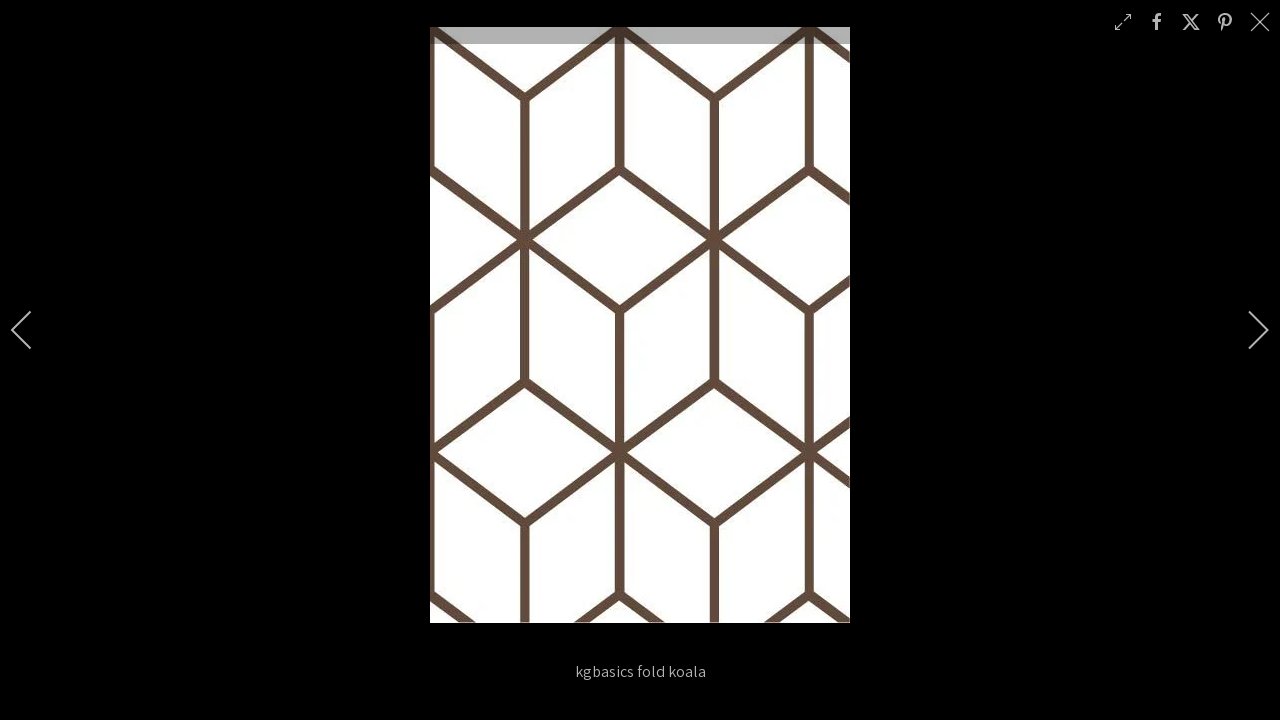

--- FILE ---
content_type: text/html; charset=utf-8
request_url: https://emilyziz.com/print-catalogue/KG-BASICS?i=kgbasics_fold_koala
body_size: 74268
content:

<!DOCTYPE html>
<html xmlns="http://www.w3.org/1999/xhtml" class="j6" xml:lang="en-gb" lang="en-gb" dir="ltr">

<head>
  <script>
document.addEventListener("DOMContentLoaded", function () {
    var yearSpan = document.getElementById("current-year");
    if (yearSpan) {
        yearSpan.textContent = new Date().getFullYear();
    }
});

document.addEventListener('DOMContentLoaded', function () {
    document.querySelectorAll('.acm-gallery .link-mask[title]').forEach(link => {
        link.removeAttribute('title');
    });
});


</script>
  <meta charset="utf-8">
	<meta name="description" content="{module 641}">
	<meta name="generator" content="Joomla! - Open Source Content Management">
	<title>kgbasics fold koala</title>
	<link href="/images/Emily-Ziz.png" rel="shortcut icon" type="image/vnd.microsoft.icon">
<link href="/media/com_igallery/css/lib-42.css?5a11f2" rel="stylesheet">
	<link href="/media/com_igallery/css/ignitegallery-42.css?5a11f2" rel="stylesheet">
	<link href="/plugins/system/t4/themes/base/vendors/font-awesome5/css/all.min.css?5a11f2" rel="stylesheet">
	<link href="/plugins/system/t4/themes/base/vendors/font-awesome/css/font-awesome.min.css?5a11f2" rel="stylesheet">
	<link href="/templates/ja_purity_iv/js/owl-carousel/owl.carousel.min.css?5a11f2" rel="stylesheet">
	<link href="/templates/ja_purity_iv/js/aos/style.css?5a11f2" rel="stylesheet">
	<link href="/media/vendor/awesomplete/css/awesomplete.css?1.1.7" rel="stylesheet">
	<link href="/media/vendor/joomla-custom-elements/css/joomla-alert.min.css?0.4.1" rel="stylesheet">
	<link href="https://fonts.googleapis.com/css?family=Assistant" rel="stylesheet">
	<link href="/templates/ja_purity_iv/css/template.css?93e2ccbdca79b3ba337d9b8cfe70a708" rel="stylesheet">
	<link href="/media/t4/css/185.css?fb0d447ede97df40e24a365d3c8dd62a" rel="stylesheet">
	<link href="/templates/ja_purity_iv/local/css/custom.css?b066bc94bdeff5246db6212e8e591369" rel="stylesheet">
<script src="/media/vendor/jquery/js/jquery.min.js?3.7.1"></script>
	<script src="/templates/ja_purity_iv/js/imagesloaded.pkgd.min.js?5a11f2"></script>
	<script src="/media/com_igallery/js/lib-42.js?5a11f2"></script>
	<script src="/media/com_igallery/js/ignitegallery-42.js?5a11f2"></script>
	<script src="/media/vendor/jquery/js/jquery-noconflict.min.js?3.7.1"></script>
	<script src="/media/vendor/jquery-migrate/js/jquery-migrate.min.js?3.5.2"></script>
	<script src="/templates/ja_purity_iv/js/owl-carousel/owl.carousel.min.js?5a11f2"></script>
	<script src="/templates/ja_purity_iv/js/aos/script.js?5a11f2"></script>
	<script src="/templates/ja_purity_iv/js/jquery.cookie.js?5a11f2"></script>
	<script src="/templates/ja_purity_iv/js/isotope.pkgd.min.js?5a11f2"></script>
	<script type="application/json" class="joomla-script-options new">{"joomla.jtext":{"MOD_FINDER_SEARCH_VALUE":"Search &hellip;","COM_FINDER_SEARCH_FORM_LIST_LABEL":"Search Results","JLIB_JS_AJAX_ERROR_OTHER":"An error has occurred while fetching the JSON data: HTTP %s status code.","JLIB_JS_AJAX_ERROR_PARSE":"A parse error has occurred while processing the following JSON data:<br><code style=\"color:inherit;white-space:pre-wrap;padding:0;margin:0;border:0;background:inherit;\">%s<\/code>","ERROR":"Error","MESSAGE":"Message","NOTICE":"Notice","WARNING":"Warning","JCLOSE":"Close","JOK":"OK","JOPEN":"Open"},"finder-search":{"url":"\/component\/finder\/?task=suggestions.suggest&format=json&tmpl=component&Itemid=101"},"system.paths":{"root":"","rootFull":"https:\/\/emilyziz.com\/","base":"","baseFull":"https:\/\/emilyziz.com\/"},"csrf.token":"f83274794d861ab52fd7ad3ce767574e"}</script>
	<script src="/media/system/js/core.min.js?a3d8f8"></script>
	<script src="/media/vendor/awesomplete/js/awesomplete.min.js?1.1.7" defer></script>
	<script src="/media/com_finder/js/finder.min.js?755761" type="module"></script>
	<script src="/media/system/js/messages.min.js?9a4811" type="module"></script>
	<script src="/media/vendor/bootstrap/js/dropdown.min.js?5.3.8" type="module"></script>
	<script src="/media/vendor/bootstrap/js/collapse.min.js?5.3.8" type="module"></script>
	<script src="/templates/ja_purity_iv/js/template.js"></script>
	<script src="/plugins/system/t4/themes/base/js/base.js?5a11f2"></script>
	<script src="/plugins/system/t4/themes/base/js/megamenu.js"></script>
	<meta property="og:title" content="kgbasics fold koala" />
	<meta property="og:description" content="{module 641}" />
	<meta property="og:image" content="https://emilyziz.com/images/igallery/resized/2701-2800/kgbasics_fold_koala-2789-999999-999999-80.jpg" />
	<meta property="og:image:width" content="420" />
	<meta property="og:image:height" content="596" />


  <!--[if lt IE 9]>
    <script src="/media/jui/js/html5.js"></script>
  <![endif]-->
  <meta name="viewport"  content="width=device-width, initial-scale=1, maximum-scale=1, user-scalable=yes"/>
  <style  type="text/css">
    @-webkit-viewport   { width: device-width; }
    @-moz-viewport      { width: device-width; }
    @-ms-viewport       { width: device-width; }
    @-o-viewport        { width: device-width; }
    @viewport           { width: device-width; }
  </style>
  <meta name="HandheldFriendly" content="true"/>
  <meta name="apple-mobile-web-app-capable" content="YES"/>
  <!-- //META FOR IOS & HANDHELD -->
  
</head>

<body class="site-default navigation-default theme-default layout-default nav-breakpoint-lg com_igallery view-category item-232 loaded-bs5 light-active" data-jver="6" jadark-cookie-id="jadark-86d4f06b0debec1ff191c8ab2ad9e9c1">
  
  
  <main>
    <div class="t4-wrapper">
      <div class="t4-content">
        <div class="t4-content-inner">
          
<div id="t4-topbar" class="t4-section  t4-topbar">
<div class="t4-section-inner container"><div class="t4-row row">
<div class="t4-col empty-module col-sm col-md-7">


<div class="custom"  >
	</div>

</div>
<div class="t4-col smart-search col-sm col-md-3">

<search>
    <form class="mod-finder js-finder-searchform form-search" action="/search" method="get" aria-label="search">
        <label for="mod-finder-searchword673" class="visually-hidden finder">Search</label><input type="text" name="q" id="mod-finder-searchword673" class="js-finder-search-query form-control" value="" placeholder="Search &hellip;">
                            </form>
</search>

</div>
<div class="t4-col social-icons col-sm col-md-2">


<div class="custom"  >
	<a target="_blank" href="https://www.instagram.com/emilyziz/" title="Instagram" rel="noopener"><i class="fa fa-instagram fa-2x" style="font-size: 1.3em; line-height:1.8em"></i></a>
<a target="_blank" href="https://www.pinterest.com.au/emilyziz/boards/" title="Pinterest" rel="noopener"><i class="fa fa-pinterest fa-2x" style="font-size: 1.3em; line-height:1.8em"></i></a>
<a target="_blank" href="https://au.linkedin.com/company/emilyziz" title="Linkedin" rel="noopener"><i class="fa fa-linkedin fa-2x" style="font-size: 1.3em; line-height:1.8em"></i></a></div>

</div>
</div></div>
</div>

<div id="t4-header" class="t4-section  t4-header  t4-sticky"><!-- HEADER BLOCK -->
<header class="header-block header-block-2">
  <div class="container-xxl">
    <div class="header-wrap d-flex align-items-center justify-content-between collapse-static">
      <div class="navbar-brand logo-image logo-control">
    <a href="https://emilyziz.com/" title="Emilyziz">
            <span class="d-light d-block d-sm-none">
        <img class="logo-img-sm" src="/images/Emily-Ziz.png" alt="Emilyziz" />
      </span>

            	
          <span class="d-light">
        <img class="logo-img" width="110" height="110" src="/images/Emily-Ziz.png" alt="Emilyziz" />
      </span>

          
    </a>
  </div>


      <div class="t4-navbar mx-auto collapse-static">
        
<nav class="navbar navbar-expand-lg">
<button class="navbar-toggler" type="button" data-bs-toggle="collapse" data-bs-target="#t4-megamenu-mainmenu" aria-controls="t4-megamenu-mainmenu" aria-expanded="false" aria-label="Toggle navigation" style="display: none;">
    <i class="fa fa-bars toggle-bars"></i>
</button>
	<div id="t4-megamenu-mainmenu" class="t4-megamenu collapse navbar-collapse slide animate" data-duration="400">

<ul class="nav navbar-nav level0"  itemscope="itemscope" itemtype="http://www.schema.org/SiteNavigationElement">
<li class="nav-item default" data-id="101" data-level="1"><a href="/" itemprop="url" class="nav-link"><span itemprop="name"><span class="menu-item-title">Home</span></span></a></li><li class="nav-item dropdown parent" data-id="711" data-level="1"><a itemprop="url" href="javascript:;" class="nav-header  nav-link dropdown-toggle"  role = "button" aria-haspopup = "true" aria-expanded = "false">
	<span itemprop="name"><span class="menu-item-title">Products</span></span>
	<i class="item-caret"></i></a>
<div class="dropdown-menu level1" data-bs-popper="static"><div class="dropdown-menu-inner"><ul><li class="nav-item dropdown dropright dropend parent" data-id="712" data-level="2"><a itemprop="url" href="javascript:;" class="nav-header  dropdown-item dropdown-toggle"  role = "button" aria-haspopup = "true" aria-expanded = "false">
	<span itemprop="name"><span class="menu-item-title">Design Catalogue</span></span>
	<i class="item-caret"></i></a>
<div class="dropdown-menu level2" data-bs-popper="static"><div class="dropdown-menu-inner"><ul><li class="nav-item current active" data-id="713" data-level="3"><a href="/print-catalogue" itemprop="url" class=" dropdown-item"><span itemprop="name"><span class="menu-item-title">Main Print Catalogue</span></span></a></li><li class="nav-item" data-id="820" data-level="3"><a href="/design-catalogue/new-collections" itemprop="url" class=" dropdown-item"><span itemprop="name"><span class="menu-item-title">New Collections</span></span></a></li><li class="nav-item" data-id="716" data-level="3"><a href="/products/design-catalogue/additional-pattern-options" itemprop="url" class="dropdown-item"><span itemprop="name"><span class="menu-item-title">Additional Pattern Options</span></span></a></li><li class="nav-item" data-id="717" data-level="3"><a href="/products/design-catalogue/indigenous-designs" itemprop="url" class="dropdown-item"><span itemprop="name"><span class="menu-item-title">Indigenous Designs</span></span></a></li><li class="nav-item" data-id="817" data-level="3"><a href="/design-catalogue/australian-designs" itemprop="url" class=" dropdown-item"><span itemprop="name"><span class="menu-item-title">Australian Designs</span></span></a></li><li class="nav-item" data-id="718" data-level="3"><a href="/products/design-catalogue/murals-and-large-scale-patterns" itemprop="url" class="dropdown-item"><span itemprop="name"><span class="menu-item-title">Murals and Large Scale Patterns</span></span></a></li><li class="nav-item" data-id="714" data-level="3"><a href="/print-catalogue/style" itemprop="url" class=" dropdown-item"><span itemprop="name"><span class="menu-item-title">Browse By Style</span></span></a></li><li class="nav-item" data-id="715" data-level="3"><a href="/print-catalogue/colour" itemprop="url" class=" dropdown-item"><span itemprop="name"><span class="menu-item-title">Browse By Colour</span></span></a></li><li class="nav-item" data-id="766" data-level="3"><a href="/products/print-your-custom-designs" itemprop="url" class=" dropdown-item"><span itemprop="name"><span class="menu-item-title">Custom Designs</span></span></a></li></ul></div></div></li><li class="nav-item divider dropdown dropright dropend parent" data-id="720" data-level="2"><span class="separator  dropdown-item dropdown-toggle"  itemprop="name"  role="button"  aria-haspopup="true" aria-expanded="false">
	<span itemprop="name"><span class="menu-item-title">Fabrics</span></span>
	<i class="item-caret"></i></span>
<div class="dropdown-menu level2" data-bs-popper="static"><div class="dropdown-menu-inner"><ul><li class="nav-item" data-id="719" data-level="3"><a href="/products/fabrics/all-fabrics" itemprop="url" class="dropdown-item"><span itemprop="name"><span class="menu-item-title">All Fabrics</span></span></a></li><li class="nav-item" data-id="721" data-level="3"><a href="/products/fabrics/upholstery-fabrics" itemprop="url" class="dropdown-item"><span itemprop="name"><span class="menu-item-title">Upholstery Fabrics</span></span></a></li><li class="nav-item" data-id="722" data-level="3"><a href="/products/fabrics/waterproof-upholstery-fabrics" itemprop="url" class="dropdown-item"><span itemprop="name"><span class="menu-item-title">Waterproof Upholstery Fabrics</span></span></a></li><li class="nav-item" data-id="723" data-level="3"><a href="/products/fabrics/drapery-fabrics" itemprop="url" class="dropdown-item"><span itemprop="name"><span class="menu-item-title">Drapery Fabrics</span></span></a></li><li class="nav-item" data-id="724" data-level="3"><a href="/products/fabrics/bedspread-fabrics" itemprop="url" class="dropdown-item"><span itemprop="name"><span class="menu-item-title">Bedspread Fabrics</span></span></a></li><li class="nav-item" data-id="725" data-level="3"><a href="/products/fabrics/indoor-outdoor-fabrics" itemprop="url" class="dropdown-item"><span itemprop="name"><span class="menu-item-title">Indoor Outdoor Fabrics</span></span></a></li><li class="nav-item" data-id="726" data-level="3"><a href="/products/fabrics/acoustic-fabrics" itemprop="url" class="dropdown-item"><span itemprop="name"><span class="menu-item-title">Acoustic Fabrics</span></span></a></li><li class="nav-item" data-id="727" data-level="3"><a href="/products/fabrics/roller-blind-fabrics" itemprop="url" class="dropdown-item"><span itemprop="name"><span class="menu-item-title">Roller Blind Fabrics</span></span></a></li><li class="nav-item" data-id="728" data-level="3"><a href="/products/fabrics/shower-curtain-fabric" itemprop="url" class="dropdown-item"><span itemprop="name"><span class="menu-item-title">Shower Curtain Fabric</span></span></a></li></ul></div></div></li><li class="nav-item divider dropdown dropright dropend parent" data-id="730" data-level="2"><span class="separator  dropdown-item dropdown-toggle"  itemprop="name"  role="button"  aria-haspopup="true" aria-expanded="false">
	<span itemprop="name"><span class="menu-item-title">Wallcoverings and Window Films</span></span>
	<i class="item-caret"></i></span>
<div class="dropdown-menu level2" data-bs-popper="static"><div class="dropdown-menu-inner"><ul><li class="nav-item" data-id="731" data-level="3"><a href="/products/wallcoverings-and-window-films/all-wallcoverings-and-window-films" itemprop="url" class="dropdown-item"><span itemprop="name"><span class="menu-item-title">All Wallcoverings and Window Films</span></span></a></li><li class="nav-item" data-id="732" data-level="3"><a href="/products/wallcoverings-and-window-films/wallpaper-and-wall-vinyl-films" itemprop="url" class="dropdown-item"><span itemprop="name"><span class="menu-item-title">Wallpaper and Wall Vinyl Films</span></span></a></li><li class="nav-item" data-id="733" data-level="3"><a href="/products/wallcoverings-and-window-films/window-films-and-frosting" itemprop="url" class="dropdown-item"><span itemprop="name"><span class="menu-item-title">Window Films and Frosting</span></span></a></li><li class="nav-item" data-id="734" data-level="3"><a href="/products/wallcoverings-and-window-films/metallic-wallcoverings" itemprop="url" class="dropdown-item"><span itemprop="name"><span class="menu-item-title">Metallic Wallcoverings</span></span></a></li><li class="nav-item" data-id="735" data-level="3"><a href="/products/wallcoverings-and-window-films/magnetic-wallcoverings" itemprop="url" class="dropdown-item"><span itemprop="name"><span class="menu-item-title">Magnetic Wallcoverings</span></span></a></li><li class="nav-item" data-id="736" data-level="3"><a href="/products/design-catalogue/murals-and-large-scale-patterns" itemprop="url" class=" dropdown-item"><span itemprop="name"><span class="menu-item-title">Wall Murals</span></span></a></li></ul></div></div></li><li class="nav-item dropdown dropright dropend parent" data-id="737" data-level="2"><a href="/products/acoustic-products" itemprop="url" class="dropdown-item dropdown-toggle" role="button" aria-haspopup="true" aria-expanded="false" data-bs-toggle=""><span itemprop="name"><span class="menu-item-title">Acoustic Products</span></span><i class="item-caret"></i></a><div class="dropdown-menu level2" data-bs-popper="static"><div class="dropdown-menu-inner"><ul><li class="nav-item" data-id="738" data-level="3"><a href="/products/acoustic-products/acoustic-fabrics" itemprop="url" class="dropdown-item"><span itemprop="name"><span class="menu-item-title">Acoustic Fabrics</span></span></a></li><li class="nav-item" data-id="765" data-level="3"><a href="/products/acoustic-products/acoustic-panels-and-pinboards" itemprop="url" class="dropdown-item"><span itemprop="name"><span class="menu-item-title">Acoustic Panels and Pinboards</span></span></a></li></ul></div></div></li><li class="nav-item" data-id="739" data-level="2"><a href="/products/printed-solid-finishes" itemprop="url" class="dropdown-item"><span itemprop="name"><span class="menu-item-title">Printed Solid Finishes</span></span></a></li><li class="nav-item" data-id="740" data-level="2"><a href="/products/rugs-and-carpets" itemprop="url" class="dropdown-item"><span itemprop="name"><span class="menu-item-title">Rugs and Carpets</span></span></a></li><li class="nav-item" data-id="741" data-level="2"><a href="/products/cushions" itemprop="url" class="dropdown-item"><span itemprop="name"><span class="menu-item-title">Cushions</span></span></a></li><li class="nav-item" data-id="764" data-level="2"><a href="/products/framed-wall-art" itemprop="url" class="dropdown-item"><span itemprop="name"><span class="menu-item-title">Framed Wall Art</span></span></a></li><li class="nav-item" data-id="742" data-level="2"><a href="/products/print-your-custom-designs" itemprop="url" class="dropdown-item"><span itemprop="name"><span class="menu-item-title">Print Your Custom Designs</span></span></a></li><li class="nav-item" data-id="243" data-level="2"><a href="/leather" itemprop="url" class="dropdown-item"><span itemprop="name"><span class="menu-item-title">Leather</span></span></a></li><li class="nav-item" data-id="744" data-level="2"><a href="/products/felt-products" itemprop="url" class="dropdown-item"><span itemprop="name"><span class="menu-item-title">Felt Products</span></span></a></li><li class="nav-item" data-id="745" data-level="2"><a href="/lighting" itemprop="url" class=" dropdown-item"><span itemprop="name"><span class="menu-item-title">Lighting</span></span></a></li></ul></div></div></li><li class="nav-item divider dropdown parent" data-id="746" data-level="1"><span class="separator  nav-link dropdown-toggle"  itemprop="name"  role="button"  aria-haspopup="true" aria-expanded="false">
	<span itemprop="name"><span class="menu-item-title">Design Catalogue</span></span>
	<i class="item-caret"></i></span>
<div class="dropdown-menu level1" data-bs-popper="static"><div class="dropdown-menu-inner"><ul><li class="nav-item current active" data-id="747" data-level="2"><a href="/print-catalogue" itemprop="url" class=" dropdown-item"><span itemprop="name"><span class="menu-item-title">Main Print Catalogue</span></span></a></li><li class="nav-item" data-id="819" data-level="2"><a href="/design-catalogue/new-collections" itemprop="url" class="dropdown-item"><span itemprop="name"><span class="menu-item-title">New Collections</span></span></a></li><li class="nav-item" data-id="748" data-level="2"><a href="/products/design-catalogue/additional-pattern-options" itemprop="url" class=" dropdown-item"><span itemprop="name"><span class="menu-item-title">Additional Pattern Options</span></span></a></li><li class="nav-item" data-id="760" data-level="2"><a href="/products/design-catalogue/indigenous-designs" itemprop="url" class=" dropdown-item"><span itemprop="name"><span class="menu-item-title">Indigenous Designs</span></span></a></li><li class="nav-item" data-id="801" data-level="2"><a href="/design-catalogue/australian-designs" itemprop="url" class="dropdown-item"><span itemprop="name"><span class="menu-item-title">Australian Designs</span></span></a></li><li class="nav-item" data-id="814" data-level="2"><a href="/products/design-catalogue/murals-and-large-scale-patterns" itemprop="url" class=" dropdown-item"><span itemprop="name"><span class="menu-item-title">Murals and Large Scale Patterns</span></span></a></li><li class="nav-item" data-id="815" data-level="2"><a href="/print-catalogue/style" itemprop="url" class=" dropdown-item"><span itemprop="name"><span class="menu-item-title">Browse By Style</span></span></a></li><li class="nav-item" data-id="816" data-level="2"><a href="/print-catalogue/colour" itemprop="url" class=" dropdown-item"><span itemprop="name"><span class="menu-item-title">Browse By Colour</span></span></a></li><li class="nav-item" data-id="749" data-level="2"><a href="/products/print-your-custom-designs" itemprop="url" class=" dropdown-item"><span itemprop="name"><span class="menu-item-title">Print Your Custom Designs</span></span></a></li></ul></div></div></li><li class="nav-item divider dropdown parent" data-id="750" data-level="1"><span class="separator  nav-link dropdown-toggle"  itemprop="name"  role="button"  aria-haspopup="true" aria-expanded="false">
	<span itemprop="name"><span class="menu-item-title">Resources</span></span>
	<i class="item-caret"></i></span>
<div class="dropdown-menu level1" data-bs-popper="static"><div class="dropdown-menu-inner"><ul><li class="nav-item divider dropdown dropright dropend parent" data-id="751" data-level="2"><span class="separator  dropdown-item dropdown-toggle"  itemprop="name"  role="button"  aria-haspopup="true" aria-expanded="false">
	<span itemprop="name"><span class="menu-item-title">Certification</span></span>
	<i class="item-caret"></i></span>
<div class="dropdown-menu level2" data-bs-popper="static"><div class="dropdown-menu-inner"><ul><li class="nav-item divider dropdown dropright dropend parent" data-id="752" data-level="3"><span class="separator  dropdown-item dropdown-toggle"  itemprop="name"  role="button"  aria-haspopup="true" aria-expanded="false">
	<span itemprop="name"><span class="menu-item-title">Flammability Reports</span></span>
	<i class="item-caret"></i></span>
<div class="dropdown-menu level3" data-bs-popper="static"><div class="dropdown-menu-inner"><ul><li class="nav-item" data-id="753" data-level="4"><a href="/resources-main/certification/flammability-reports/fabrics" itemprop="url" class="dropdown-item"><span itemprop="name"><span class="menu-item-title">Fabrics</span></span></a></li><li class="nav-item" data-id="754" data-level="4"><a href="/resources-main/certification/flammability-reports/wallcoverings-and-window-films" itemprop="url" class="dropdown-item"><span itemprop="name"><span class="menu-item-title">Wallcoverings and Window Films</span></span></a></li><li class="nav-item" data-id="755" data-level="4"><a href="/resources-main/certification/flammability-reports/rugs-and-carpets" itemprop="url" class="dropdown-item"><span itemprop="name"><span class="menu-item-title">Rugs and Carpets</span></span></a></li></ul></div></div></li></ul></div></div></li><li class="nav-item divider dropdown dropright dropend parent" data-id="761" data-level="2"><span class="separator  dropdown-item dropdown-toggle"  itemprop="name"  role="button"  aria-haspopup="true" aria-expanded="false">
	<span itemprop="name"><span class="menu-item-title">Care and Maintenance</span></span>
	<i class="item-caret"></i></span>
<div class="dropdown-menu level2" data-bs-popper="static"><div class="dropdown-menu-inner"><ul><li class="nav-item" data-id="762" data-level="3"><a href="/resources-main/care-and-maintenance/fabrics" itemprop="url" class="dropdown-item"><span itemprop="name"><span class="menu-item-title">Fabrics</span></span></a></li><li class="nav-item" data-id="763" data-level="3"><a href="/resources-main/care-and-maintenance/wallcoverings" itemprop="url" class="dropdown-item"><span itemprop="name"><span class="menu-item-title">Wallcoverings</span></span></a></li><li class="nav-item" data-id="768" data-level="3"><a href="/resources-main/care-and-maintenance/acoustic-products" itemprop="url" class="dropdown-item"><span itemprop="name"><span class="menu-item-title">Acoustic Products</span></span></a></li><li class="nav-item" data-id="769" data-level="3"><a href="/resources-main/care-and-maintenance/rugs-and-carpets" itemprop="url" class="dropdown-item"><span itemprop="name"><span class="menu-item-title">Rugs and Carpets</span></span></a></li></ul></div></div></li><li class="nav-item divider dropdown dropright dropend parent" data-id="770" data-level="2"><span class="separator  dropdown-item dropdown-toggle"  itemprop="name"  role="button"  aria-haspopup="true" aria-expanded="false">
	<span itemprop="name"><span class="menu-item-title">Installation Guidelines</span></span>
	<i class="item-caret"></i></span>
<div class="dropdown-menu level2" data-bs-popper="static"><div class="dropdown-menu-inner"><ul><li class="nav-item" data-id="776" data-level="3"><a href="/resources-main/installation-guidelines/wallcoverings-and-window-films" itemprop="url" class="dropdown-item"><span itemprop="name"><span class="menu-item-title">Wallcoverings and Window Films</span></span></a></li><li class="nav-item" data-id="777" data-level="3"><a href="/resources-main/installation-guidelines/acoustic-panels" itemprop="url" class="dropdown-item"><span itemprop="name"><span class="menu-item-title">Acoustic Panels</span></span></a></li></ul></div></div></li><li class="nav-item divider dropdown dropright dropend parent" data-id="771" data-level="2"><span class="separator  dropdown-item dropdown-toggle"  itemprop="name"  role="button"  aria-haspopup="true" aria-expanded="false">
	<span itemprop="name"><span class="menu-item-title">Catalogues and Brochures</span></span>
	<i class="item-caret"></i></span>
<div class="dropdown-menu level2" data-bs-popper="static"><div class="dropdown-menu-inner"><ul><li class="nav-item" data-id="778" data-level="3"><a href="/products/acoustic-products" itemprop="url" class=" dropdown-item"><span itemprop="name"><span class="menu-item-title">Acoustic Products</span></span></a></li><li class="nav-item" data-id="779" data-level="3"><a href="/products/cushions" itemprop="url" class=" dropdown-item"><span itemprop="name"><span class="menu-item-title">Cushions</span></span></a></li><li class="nav-item" data-id="780" data-level="3"><a href="/products/fabrics/all-fabrics" itemprop="url" class=" dropdown-item"><span itemprop="name"><span class="menu-item-title">Fabric Substrates</span></span></a></li><li class="nav-item" data-id="781" data-level="3"><a href="/products/rugs-and-carpets" itemprop="url" class=" dropdown-item"><span itemprop="name"><span class="menu-item-title">Rugs and Carpets</span></span></a></li><li class="nav-item" data-id="782" data-level="3"><a href="/products/printed-solid-finishes" itemprop="url" class=" dropdown-item"><span itemprop="name"><span class="menu-item-title">Solid Finishes</span></span></a></li><li class="nav-item" data-id="783" data-level="3"><a href="/products/wallcoverings-and-window-films/all-wallcoverings-and-window-films" itemprop="url" class=" dropdown-item"><span itemprop="name"><span class="menu-item-title">Wallcoverings and Window Films</span></span></a></li></ul></div></div></li><li class="nav-item" data-id="784" data-level="2"><a href="/moodboards-and-design-inspiration" itemprop="url" class="dropdown-item"><span itemprop="name"><span class="menu-item-title">Moodboards and Design Inspiration</span></span></a></li><li class="nav-item" data-id="785" data-level="2"><a href="/past-project-highlights" itemprop="url" class="dropdown-item"><span itemprop="name"><span class="menu-item-title">Past Project Highlights</span></span></a></li><li class="nav-item" data-id="786" data-level="2"><a href="/resources-main/brochures-and-case-studies" itemprop="url" class="dropdown-item"><span itemprop="name"><span class="menu-item-title">Brochures and Case Studies</span></span></a></li><li class="nav-item divider dropdown dropright dropend parent" data-id="772" data-level="2"><span class="separator  dropdown-item dropdown-toggle"  itemprop="name"  role="button"  aria-haspopup="true" aria-expanded="false">
	<span itemprop="name"><span class="menu-item-title">Miscellaneous</span></span>
	<i class="item-caret"></i></span>
<div class="dropdown-menu level2" data-bs-popper="static"><div class="dropdown-menu-inner"><ul><li class="nav-item" data-id="787" data-level="3"><a href="/resources-main/miscellaneous/warranties" itemprop="url" class="dropdown-item"><span itemprop="name"><span class="menu-item-title">Warranties</span></span></a></li><li class="nav-item" data-id="788" data-level="3"><a href="/resources-main/miscellaneous/price-lists" itemprop="url" class="dropdown-item"><span itemprop="name"><span class="menu-item-title">Price Lists</span></span></a></li></ul></div></div></li></ul></div></div></li><li class="nav-item divider dropdown parent" data-id="767" data-level="1"><span class="separator  nav-link dropdown-toggle"  itemprop="name"  role="button"  aria-haspopup="true" aria-expanded="false">
	<span itemprop="name"><span class="menu-item-title">INDUSTRIES</span></span>
	<i class="item-caret"></i></span>
<div class="dropdown-menu level1" data-bs-popper="static"><div class="dropdown-menu-inner"><ul><li class="nav-item" data-id="773" data-level="2"><a href="/industries/hospitality-and-leisure" itemprop="url" class="dropdown-item"><span itemprop="name"><span class="menu-item-title">Hospitality and Leisure</span></span></a></li><li class="nav-item" data-id="774" data-level="2"><a href="/industries/healthcare-and-aged-care" itemprop="url" class="dropdown-item"><span itemprop="name"><span class="menu-item-title">Healthcare and Aged Care</span></span></a></li><li class="nav-item" data-id="775" data-level="2"><a href="/industries/retail" itemprop="url" class="dropdown-item"><span itemprop="name"><span class="menu-item-title">Retail</span></span></a></li><li class="nav-item" data-id="758" data-level="2"><a href="/industries/workspace" itemprop="url" class="dropdown-item"><span itemprop="name"><span class="menu-item-title">Workspace</span></span></a></li><li class="nav-item" data-id="759" data-level="2"><a href="/industries/education" itemprop="url" class="dropdown-item"><span itemprop="name"><span class="menu-item-title">Education</span></span></a></li><li class="nav-item" data-id="799" data-level="2"><a href="/industries/hotels" itemprop="url" class="dropdown-item"><span itemprop="name"><span class="menu-item-title">Hotels</span></span></a></li><li class="nav-item" data-id="800" data-level="2"><a href="/industries/residential" itemprop="url" class="dropdown-item"><span itemprop="name"><span class="menu-item-title">Residential</span></span></a></li></ul></div></div></li><li class="nav-item" data-id="705" data-level="1"><a href="/news" itemprop="url" class="nav-link"><span itemprop="name"><span class="menu-item-title">News</span></span></a></li><li class="nav-item" data-id="240" data-level="1"><a href="/contact-us" itemprop="url" class="nav-link"><span itemprop="name"><span class="menu-item-title">Contact</span></span></a></li></ul></div>
</nav>

      </div>

      <div class="t4-header-r d-flex align-items-center">
        
        <nav class="navbar-expand-lg">
    <button class="navbar-toggler" type="button" data-bs-toggle="collapse" data-bs-target="#t4-megamenu-mainmenu" aria-controls="t4-megamenu-mainmenu" aria-expanded="false" aria-label="Toggle navigation">
        <i class="fa fa-bars toggle-bars"></i>
    </button>
</nav>
        
      </div>
    </div>
  </div>
</header>
<!-- // HEADER BLOCK --></div>





<div id="t4-main-body" class="t4-section  t4-main-body">
<div class="t4-section-inner container"><div id="system-message-container" aria-live="polite"></div>
<div id="gallery-scope-69" class="igui-scope ig-main-scope-wrapper profile-1 ig-notphone" data-vref="5.3"
>

    
    <h2 class="igallery_title">KG Basics | Kirath Ghundoo</h2>



    
<div class="ig-category-description">
    <!-- START: Modules Anywhere -->

<div class="custom"  >
	<p><span style="font-size: 22pt; color: #000000;">HOW IT WORKS?</span></p>
<p><span style="font-size: 18px;"></span></p>
<p><br><span style="color: #000000;"><strong>STEP 1</strong> - Select your design/s from the Print Catalogue below. If none of these designs are suitable, visit our <a href="/products/design-catalogue/additional-pattern-options" target="_blank">Pattern Library</a>. Alternatively, <a href="/contact-us" target="_blank">contact us</a> to discuss your <a href="/products/print-your-custom-designs" target="_blank">custom design</a> requirements.</span></p>
<p><span style="color: #000000;"><strong>STEP 2</strong> - Select which substrate you would like us to print the design/s onto:</span></p>
<ul>
<li><span><a href="/products/fabrics/all-fabrics" target="_blank">Fabrics</a></span></li>
<li><span><a href="/products/wallcoverings-and-window-films/all-wallcoverings-and-window-films" target="_blank">Wallcoverings and Glazing Solutions</a></span></li>
<li><span><a href="/products/printed-solid-finishes" target="_blank">Printed Solid Finishes</a></span></li>
<li><a href="/products/acoustic-products" target="_blank"><span>Acoustic Solutions</span></a></li>
<li><span><a href="/products/rugs-and-carpets" target="_blank">Rugs and Carpets</a></span></li>
<li><a href="/products/cushions" target="_blank"><span>Ready Made Cushions</span></a></li>
<li><span><a href="/products/framed-wall-art" target="_blank">Framed Wall Art</a></span></li>
</ul>
<p><span><span style="color: #000000;"><strong><br>STEP 3</strong> - Do you need to customise the&nbsp;</span> <a href="/images/downloads/Emily-ziz-Colour-Palette-new.pdf" target="_blank">colour/s</a> <span style="color: #000000;">within your selected designs? If yes, review our&nbsp;</span> <a href="/images/downloads/Emily-ziz-Colour-Palette-new.pdf" target="_blank">colour palette</a> <span style="color: #000000;">and then&nbsp;</span> <a href="/contact-us" target="_blank">contact</a> <span style="color: #000000;">your sales rep to discuss your requirements. Should you require specific colours that are not available on the&nbsp;</span> <a href="/images/downloads/Emily-ziz-Colour-Palette-new.pdf" target="_blank">standard colour palette</a>, <span style="color: #000000;">we can work with you to create your unique colour requirements. If you need to customise the scale of the design, or the pattern itself, please&nbsp;</span> <a href="/contact-us" target="_blank">contact us</a> <span style="color: #000000;">to discuss this.</span></span></p>
<p><span><span style="color: #000000;"><strong>STEP 4</strong> - Do you need a sample? If yes,</span> <a href="/contact-us" target="_blank">contact</a> <span style="color: #000000;">your sales rep or&nbsp;</span> <a href="mailto:info@emilyziz.com?subject=Website%20Enquiry">info@emilyziz.com</a> <span style="color: #000000;">with your requests.</span></span></p>
<p><span style="color: #000000;">Please note that all images of our print collections are digital renders and are provided for design concepts and layout references only. They should not be relied on as an accurate representation of print resolution, colour or scale. The images supplied may also only be a subsection of the overall design. Clients should always work with us directly to obtain a printed sample and/ or discuss design, scale and colour requirements.</span></p>
<p><span style="color: #000000; font-style: italic;"><strong>Important note</strong>: All "concept" images presented on the website are intended to supply some guidance and inspiration as to how the standard designs can be adjusted and customised in both scale and colour. When requesting a sample or placing an order, everything will be supplied at the standard scale, unless otherwise requested. Please contact us to discuss non standard requests, so that we can assist you accordingly.</span></p>
<p>&nbsp;</p>
<p>&nbsp;</p>
</div>
<!-- END: Modules Anywhere -->
    
    
    
    
</div>




    <div data-igui-grid id="ig-gallery-wrapper-69" class="ig-gallery-wrapper igui-align-center igui-grid-collapse"
         data-ig-uniqueid="69"
         data-ig-basehref=""
         data-ig-basehref-long="https://emilyziz.com/"
         data-ig-collecthits="0"
         data-ig-lbox-autoplay=""
         data-ig-disable-rightclick="0"
         data-ig-showhash="hash"
         data-ig-show-main-image="0"
         data-ig-phone="0"
         data-ig-lbox-view="0"
         data-ig-gdpr="0"
         data-ig-ismac="1"
                          >

    
    
            
        
            
        <div
            class="ig-slideshow igui-inline igui-width-48-48 igui-position-relative igui-visible-toggle igui-light"
            data-ig-fade="fade"
            data-ig-transition-duration="50"
            data-ig-ratio="2100:1500"
            data-ig-autoplay="0"
            data-ig-infinite="1"
            data-ig-interval="3000"
            data-ig-max-height="1500"
            data-ig-show-main="0"
            data-ig-preload-main="1"
            style="display:none;"        >

        <div style="max-width:2100px; position:relative;">

            <ul class="igui-slideshow-items ig-slideshow-matchheight"
                data-ig-lightbox="1"
                data-ig-lightbox-fade="fade"
                data-ig-lightbox-transition-duration="50"
                data-ig-lightbox-fullscreen="show-icon"
                data-ig-lightbox-interval="3000"
                data-ig-lightbox-infinite="1"
                >
            
                
                                                
                
                
                <li class="ig-slideshow-item "
                    data-ig-imageid="28055"
                    data-ig-imagehash="kg-basics-concept-couch-upholstery-rug"
                    data-ig-image-link=""
                    data-ig-link-new="1"
                                                            >

                    
                
                                                                                        
                                                                    	                                                                    <div class="ig-lightbox-description-content" style="display:none;"><div class="ig-des-filename">kg basics concept couch upholstery rug</div></div>
                    
                    
                    <a class="ig-lightbox-link" style="display:none;" href="/images/igallery/resized/28001-28100/kg_basics_concept_couch_upholstery_rug-28055-999999-999999-80.jpg" data-ig-imageid="28055" >kg basics concept couch upholstery rug</a>

                                                            <a class="ig-lightbox-image-url" style="display:none;" href="https://emilyziz.com/print-catalogue/KG-BASICS?i=kg_basics_concept_couch_upholstery_rug">kg basics concept couch upholstery rug</a>
                                        <div class="ig-slideshow-item-inner-lboxon igui-margin-remove">


                
                    
                            <img class="ig-slideshow-image igui-margin-remove-bottom ig-slideshow-lazy" data-ig-lazy-src="/images/igallery/resized/28001-28100/kg_basics_concept_couch_upholstery_rug-28055-999999-999999-80.jpg" title="kg basics concept couch upholstery rug" alt="kg basics concept couch upholstery rug"/>

                                                        <div class="ig-lbox-open-icon igui-overlay igui-position-bottom-right"><span data-igui-icon="icon: zoom-in-custom; ratio: 1.3"></span></div>
                            
                            
                                                        	                                                                                
                    
                    </div>

                </li>
            
                
                                                
                
                
                <li class="ig-slideshow-item "
                    data-ig-imageid="18820"
                    data-ig-imagehash="kg-basics-concept-carpet-wallpaper-curtain-upholstery"
                    data-ig-image-link=""
                    data-ig-link-new="1"
                                                            >

                    
                
                                                                                        
                                                                    	                                                                    <div class="ig-lightbox-description-content" style="display:none;"><div class="ig-des-filename">kg basics concept carpet wallpaper curtain upholstery</div></div>
                    
                    
                    <a class="ig-lightbox-link" style="display:none;" href="/images/igallery/resized/18801-18900/kg_basics_concept_carpet_wallpaper_curtain_upholstery-18820-999999-999999-80.jpg" data-ig-imageid="18820" >kg basics concept carpet wallpaper curtain upholstery</a>

                                                            <a class="ig-lightbox-image-url" style="display:none;" href="https://emilyziz.com/print-catalogue/KG-BASICS?i=kg_basics_concept_carpet_wallpaper_curtain_upholstery">kg basics concept carpet wallpaper curtain upholstery</a>
                                        <div class="ig-slideshow-item-inner-lboxon igui-margin-remove">


                
                    
                            <img class="ig-slideshow-image igui-margin-remove-bottom ig-slideshow-lazy" data-ig-lazy-src="/images/igallery/resized/18801-18900/kg_basics_concept_carpet_wallpaper_curtain_upholstery-18820-999999-999999-80.jpg" title="kg basics concept carpet wallpaper curtain upholstery" alt="kg basics concept carpet wallpaper curtain upholstery"/>

                                                        <div class="ig-lbox-open-icon igui-overlay igui-position-bottom-right"><span data-igui-icon="icon: zoom-in-custom; ratio: 1.3"></span></div>
                            
                            
                                                        	                                                                                
                    
                    </div>

                </li>
            
                
                                                
                
                
                <li class="ig-slideshow-item "
                    data-ig-imageid="35697"
                    data-ig-imagehash="kg-basics-concept-office-wallpaper-glazing"
                    data-ig-image-link=""
                    data-ig-link-new="1"
                                                            >

                    
                
                                                                                        
                                                                    	                                                                    <div class="ig-lightbox-description-content" style="display:none;"><div class="ig-des-filename">kg basics concept office wallpaper glazing</div></div>
                    
                    
                    <a class="ig-lightbox-link" style="display:none;" href="/images/igallery/resized/kg-basics-kirath-ghundoo-69/kg-basics-concept-office-wallpaper-glazing-999999-999999-80.jpg" data-ig-imageid="35697" >kg basics concept office wallpaper glazing</a>

                                                            <a class="ig-lightbox-image-url" style="display:none;" href="https://emilyziz.com/print-catalogue/KG-BASICS?i=kg-basics-concept-office-wallpaper-glazing">kg basics concept office wallpaper glazing</a>
                                        <div class="ig-slideshow-item-inner-lboxon igui-margin-remove">


                
                    
                            <img class="ig-slideshow-image igui-margin-remove-bottom ig-slideshow-lazy" data-ig-lazy-src="/images/igallery/resized/kg-basics-kirath-ghundoo-69/kg-basics-concept-office-wallpaper-glazing-999999-999999-80.jpg" title="kg basics concept office wallpaper glazing" alt="kg basics concept office wallpaper glazing"/>

                                                        <div class="ig-lbox-open-icon igui-overlay igui-position-bottom-right"><span data-igui-icon="icon: zoom-in-custom; ratio: 1.3"></span></div>
                            
                            
                                                        	                                                                                
                    
                    </div>

                </li>
            
                
                                                
                
                
                <li class="ig-slideshow-item "
                    data-ig-imageid="18821"
                    data-ig-imagehash="kg-basics-concept-glazing"
                    data-ig-image-link=""
                    data-ig-link-new="1"
                                                            >

                    
                
                                                                                        
                                                                    	                                                                    <div class="ig-lightbox-description-content" style="display:none;"><div class="ig-des-filename">kg basics concept glazing</div></div>
                    
                    
                    <a class="ig-lightbox-link" style="display:none;" href="/images/igallery/resized/18801-18900/kg_basics_concept_glazing-18821-999999-999999-80.jpg" data-ig-imageid="18821" >kg basics concept glazing</a>

                                                            <a class="ig-lightbox-image-url" style="display:none;" href="https://emilyziz.com/print-catalogue/KG-BASICS?i=kg_basics_concept_glazing">kg basics concept glazing</a>
                                        <div class="ig-slideshow-item-inner-lboxon igui-margin-remove">


                
                    
                            <img class="ig-slideshow-image igui-margin-remove-bottom ig-slideshow-lazy" data-ig-lazy-src="/images/igallery/resized/18801-18900/kg_basics_concept_glazing-18821-999999-999999-80.jpg" title="kg basics concept glazing" alt="kg basics concept glazing"/>

                                                        <div class="ig-lbox-open-icon igui-overlay igui-position-bottom-right"><span data-igui-icon="icon: zoom-in-custom; ratio: 1.3"></span></div>
                            
                            
                                                        	                                                                                
                    
                    </div>

                </li>
            
                
                                                
                
                
                <li class="ig-slideshow-item "
                    data-ig-imageid="24411"
                    data-ig-imagehash="kg-basics-concept-wallpaper-carpet-upholstery"
                    data-ig-image-link=""
                    data-ig-link-new="1"
                                                            >

                    
                
                                                                                        
                                                                    	                                                                    <div class="ig-lightbox-description-content" style="display:none;"><div class="ig-des-filename">kg basics concept wallpaper carpet upholstery</div></div>
                    
                    
                    <a class="ig-lightbox-link" style="display:none;" href="/images/igallery/resized/24401-24500/kg_basics_concept_wallpaper_carpet_upholstery-24411-999999-999999-80.jpg" data-ig-imageid="24411" >kg basics concept wallpaper carpet upholstery</a>

                                                            <a class="ig-lightbox-image-url" style="display:none;" href="https://emilyziz.com/print-catalogue/KG-BASICS?i=kg_basics_concept_wallpaper_carpet_upholstery">kg basics concept wallpaper carpet upholstery</a>
                                        <div class="ig-slideshow-item-inner-lboxon igui-margin-remove">


                
                    
                            <img class="ig-slideshow-image igui-margin-remove-bottom ig-slideshow-lazy" data-ig-lazy-src="/images/igallery/resized/24401-24500/kg_basics_concept_wallpaper_carpet_upholstery-24411-999999-999999-80.jpg" title="kg basics concept wallpaper carpet upholstery" alt="kg basics concept wallpaper carpet upholstery"/>

                                                        <div class="ig-lbox-open-icon igui-overlay igui-position-bottom-right"><span data-igui-icon="icon: zoom-in-custom; ratio: 1.3"></span></div>
                            
                            
                                                        	                                                                                
                    
                    </div>

                </li>
            
                
                                                
                
                
                <li class="ig-slideshow-item "
                    data-ig-imageid="35708"
                    data-ig-imagehash="kg-basics-concept-wallpaper-artwork-rug-and-cushion-upholstery"
                    data-ig-image-link=""
                    data-ig-link-new="1"
                                                            >

                    
                
                                                                                        
                                                                    	                                                                    <div class="ig-lightbox-description-content" style="display:none;"><div class="ig-des-filename">kg basics concept wallpaper artwork rug and cushion upholstery</div></div>
                    
                    
                    <a class="ig-lightbox-link" style="display:none;" href="/images/igallery/resized/kg-basics-kirath-ghundoo-69/kg-basics-concept-wallpaper-artwork-rug-and-cushion-upholstery-999999-999999-80.jpg" data-ig-imageid="35708" >kg basics concept wallpaper artwork rug and cushion upholstery</a>

                                                            <a class="ig-lightbox-image-url" style="display:none;" href="https://emilyziz.com/print-catalogue/KG-BASICS?i=kg-basics-concept-wallpaper-artwork-rug-and-cushion-upholstery">kg basics concept wallpaper artwork rug and cushion upholstery</a>
                                        <div class="ig-slideshow-item-inner-lboxon igui-margin-remove">


                
                    
                            <img class="ig-slideshow-image igui-margin-remove-bottom ig-slideshow-lazy" data-ig-lazy-src="/images/igallery/resized/kg-basics-kirath-ghundoo-69/kg-basics-concept-wallpaper-artwork-rug-and-cushion-upholstery-999999-999999-80.jpg" title="kg basics concept wallpaper artwork rug and cushion upholstery" alt="kg basics concept wallpaper artwork rug and cushion upholstery"/>

                                                        <div class="ig-lbox-open-icon igui-overlay igui-position-bottom-right"><span data-igui-icon="icon: zoom-in-custom; ratio: 1.3"></span></div>
                            
                            
                                                        	                                                                                
                    
                    </div>

                </li>
            
                
                                                
                
                
                <li class="ig-slideshow-item "
                    data-ig-imageid="18824"
                    data-ig-imagehash="kg-basics-concept-office-carpet-and-blinds"
                    data-ig-image-link=""
                    data-ig-link-new="1"
                                                            >

                    
                
                                                                                        
                                                                    	                                                                    <div class="ig-lightbox-description-content" style="display:none;"><div class="ig-des-filename">kg basics concept office carpet and blinds</div></div>
                    
                    
                    <a class="ig-lightbox-link" style="display:none;" href="/images/igallery/resized/18801-18900/kg_basics_concept_office_carpet_and_blinds-18824-999999-999999-80.jpg" data-ig-imageid="18824" >kg basics concept office carpet and blinds</a>

                                                            <a class="ig-lightbox-image-url" style="display:none;" href="https://emilyziz.com/print-catalogue/KG-BASICS?i=kg_basics_concept_office_carpet_and_blinds">kg basics concept office carpet and blinds</a>
                                        <div class="ig-slideshow-item-inner-lboxon igui-margin-remove">


                
                    
                            <img class="ig-slideshow-image igui-margin-remove-bottom ig-slideshow-lazy" data-ig-lazy-src="/images/igallery/resized/18801-18900/kg_basics_concept_office_carpet_and_blinds-18824-999999-999999-80.jpg" title="kg basics concept office carpet and blinds" alt="kg basics concept office carpet and blinds"/>

                                                        <div class="ig-lbox-open-icon igui-overlay igui-position-bottom-right"><span data-igui-icon="icon: zoom-in-custom; ratio: 1.3"></span></div>
                            
                            
                                                        	                                                                                
                    
                    </div>

                </li>
            
                
                                                
                
                
                <li class="ig-slideshow-item "
                    data-ig-imageid="18822"
                    data-ig-imagehash="kg-basics-concept-rug-upholstery-and-wallpaper"
                    data-ig-image-link=""
                    data-ig-link-new="1"
                                                            >

                    
                
                                                                                        
                                                                    	                                                                    <div class="ig-lightbox-description-content" style="display:none;"><div class="ig-des-filename">kg basics concept rug upholstery and wallpaper</div></div>
                    
                    
                    <a class="ig-lightbox-link" style="display:none;" href="/images/igallery/resized/18801-18900/kg_basics_concept_rug_upholstery_and_wallpaper-18822-999999-999999-80.jpg" data-ig-imageid="18822" >kg basics concept rug upholstery and wallpaper</a>

                                                            <a class="ig-lightbox-image-url" style="display:none;" href="https://emilyziz.com/print-catalogue/KG-BASICS?i=kg_basics_concept_rug_upholstery_and_wallpaper">kg basics concept rug upholstery and wallpaper</a>
                                        <div class="ig-slideshow-item-inner-lboxon igui-margin-remove">


                
                    
                            <img class="ig-slideshow-image igui-margin-remove-bottom ig-slideshow-lazy" data-ig-lazy-src="/images/igallery/resized/18801-18900/kg_basics_concept_rug_upholstery_and_wallpaper-18822-999999-999999-80.jpg" title="kg basics concept rug upholstery and wallpaper" alt="kg basics concept rug upholstery and wallpaper"/>

                                                        <div class="ig-lbox-open-icon igui-overlay igui-position-bottom-right"><span data-igui-icon="icon: zoom-in-custom; ratio: 1.3"></span></div>
                            
                            
                                                        	                                                                                
                    
                    </div>

                </li>
            
                
                                                
                
                
                <li class="ig-slideshow-item "
                    data-ig-imageid="19052"
                    data-ig-imagehash="kg-basics-concept-hospitality-upholstery-wallpaper"
                    data-ig-image-link=""
                    data-ig-link-new="1"
                                                            >

                    
                
                                                                                        
                                                                    	                                                                    <div class="ig-lightbox-description-content" style="display:none;"><div class="ig-des-filename">kg basics concept hospitality upholstery wallpaper</div></div>
                    
                    
                    <a class="ig-lightbox-link" style="display:none;" href="/images/igallery/resized/19001-19100/kg_basics_concept_hospitality_upholstery_wallpaper-19052-999999-999999-80.jpg" data-ig-imageid="19052" >kg basics concept hospitality upholstery wallpaper</a>

                                                            <a class="ig-lightbox-image-url" style="display:none;" href="https://emilyziz.com/print-catalogue/KG-BASICS?i=kg_basics_concept_hospitality_upholstery_wallpaper">kg basics concept hospitality upholstery wallpaper</a>
                                        <div class="ig-slideshow-item-inner-lboxon igui-margin-remove">


                
                    
                            <img class="ig-slideshow-image igui-margin-remove-bottom ig-slideshow-lazy" data-ig-lazy-src="/images/igallery/resized/19001-19100/kg_basics_concept_hospitality_upholstery_wallpaper-19052-999999-999999-80.jpg" title="kg basics concept hospitality upholstery wallpaper" alt="kg basics concept hospitality upholstery wallpaper"/>

                                                        <div class="ig-lbox-open-icon igui-overlay igui-position-bottom-right"><span data-igui-icon="icon: zoom-in-custom; ratio: 1.3"></span></div>
                            
                            
                                                        	                                                                                
                    
                    </div>

                </li>
            
                
                                                
                
                
                <li class="ig-slideshow-item "
                    data-ig-imageid="18823"
                    data-ig-imagehash="kg-basics-concept-table-top"
                    data-ig-image-link=""
                    data-ig-link-new="1"
                                                            >

                    
                
                                                                                        
                                                                    	                                                                    <div class="ig-lightbox-description-content" style="display:none;"><div class="ig-des-filename">kg basics concept table top</div></div>
                    
                    
                    <a class="ig-lightbox-link" style="display:none;" href="/images/igallery/resized/18801-18900/kg_basics_concept_table_top-18823-999999-999999-80.jpg" data-ig-imageid="18823" >kg basics concept table top</a>

                                                            <a class="ig-lightbox-image-url" style="display:none;" href="https://emilyziz.com/print-catalogue/KG-BASICS?i=kg_basics_concept_table_top">kg basics concept table top</a>
                                        <div class="ig-slideshow-item-inner-lboxon igui-margin-remove">


                
                    
                            <img class="ig-slideshow-image igui-margin-remove-bottom ig-slideshow-lazy" data-ig-lazy-src="/images/igallery/resized/18801-18900/kg_basics_concept_table_top-18823-999999-999999-80.jpg" title="kg basics concept table top" alt="kg basics concept table top"/>

                                                        <div class="ig-lbox-open-icon igui-overlay igui-position-bottom-right"><span data-igui-icon="icon: zoom-in-custom; ratio: 1.3"></span></div>
                            
                            
                                                        	                                                                                
                    
                    </div>

                </li>
            
                
                                                
                
                
                <li class="ig-slideshow-item "
                    data-ig-imageid="2662"
                    data-ig-imagehash="-kgbasics1-"
                    data-ig-image-link=""
                    data-ig-link-new="1"
                                                            >

                    
                
                                                                                        
                                                                    	                                                                    <div class="ig-lightbox-description-content" style="display:none;"><div class="ig-des-filename">kg basics</div></div>
                    
                    
                    <a class="ig-lightbox-link" style="display:none;" href="/images/igallery/resized/2601-2700/_kgbasics1_-2662-999999-999999-80.jpg" data-ig-imageid="2662" >kg basics</a>

                                                            <a class="ig-lightbox-image-url" style="display:none;" href="https://emilyziz.com/print-catalogue/KG-BASICS?i=_kgbasics1_">kg basics</a>
                                        <div class="ig-slideshow-item-inner-lboxon igui-margin-remove">


                
                    
                            <img class="ig-slideshow-image igui-margin-remove-bottom ig-slideshow-lazy" data-ig-lazy-src="/images/igallery/resized/2601-2700/_kgbasics1_-2662-999999-999999-80.jpg" title="kg basics" alt="kg basics"/>

                                                        <div class="ig-lbox-open-icon igui-overlay igui-position-bottom-right"><span data-igui-icon="icon: zoom-in-custom; ratio: 1.3"></span></div>
                            
                            
                                                        	                                                                                
                    
                    </div>

                </li>
            
                
                                                
                
                
                <li class="ig-slideshow-item "
                    data-ig-imageid="2663"
                    data-ig-imagehash="-kgbasics2-"
                    data-ig-image-link=""
                    data-ig-link-new="1"
                                                            >

                    
                
                                                                                        
                                                                    	                                                                    <div class="ig-lightbox-description-content" style="display:none;"><div class="ig-des-filename">kg basics</div></div>
                    
                    
                    <a class="ig-lightbox-link" style="display:none;" href="/images/igallery/resized/2601-2700/_kgbasics2_-2663-999999-999999-80.jpg" data-ig-imageid="2663" >kg basics</a>

                                                            <a class="ig-lightbox-image-url" style="display:none;" href="https://emilyziz.com/print-catalogue/KG-BASICS?i=_kgbasics2_">kg basics</a>
                                        <div class="ig-slideshow-item-inner-lboxon igui-margin-remove">


                
                    
                            <img class="ig-slideshow-image igui-margin-remove-bottom ig-slideshow-lazy" data-ig-lazy-src="/images/igallery/resized/2601-2700/_kgbasics2_-2663-999999-999999-80.jpg" title="kg basics" alt="kg basics"/>

                                                        <div class="ig-lbox-open-icon igui-overlay igui-position-bottom-right"><span data-igui-icon="icon: zoom-in-custom; ratio: 1.3"></span></div>
                            
                            
                                                        	                                                                                
                    
                    </div>

                </li>
            
                
                                                
                
                
                <li class="ig-slideshow-item "
                    data-ig-imageid="2664"
                    data-ig-imagehash="-kgbasics3-"
                    data-ig-image-link=""
                    data-ig-link-new="1"
                                                            >

                    
                
                                                                                        
                                                                    	                                                                    <div class="ig-lightbox-description-content" style="display:none;"><div class="ig-des-filename">kg basics</div></div>
                    
                    
                    <a class="ig-lightbox-link" style="display:none;" href="/images/igallery/resized/2601-2700/_kgbasics3_-2664-999999-999999-80.jpg" data-ig-imageid="2664" >kg basics</a>

                                                            <a class="ig-lightbox-image-url" style="display:none;" href="https://emilyziz.com/print-catalogue/KG-BASICS?i=_kgbasics3_">kg basics</a>
                                        <div class="ig-slideshow-item-inner-lboxon igui-margin-remove">


                
                    
                            <img class="ig-slideshow-image igui-margin-remove-bottom ig-slideshow-lazy" data-ig-lazy-src="/images/igallery/resized/2601-2700/_kgbasics3_-2664-999999-999999-80.jpg" title="kg basics" alt="kg basics"/>

                                                        <div class="ig-lbox-open-icon igui-overlay igui-position-bottom-right"><span data-igui-icon="icon: zoom-in-custom; ratio: 1.3"></span></div>
                            
                            
                                                        	                                                                                
                    
                    </div>

                </li>
            
                
                                                
                
                
                <li class="ig-slideshow-item "
                    data-ig-imageid="2665"
                    data-ig-imagehash="-kgbasics4-"
                    data-ig-image-link=""
                    data-ig-link-new="1"
                                                            >

                    
                
                                                                                        
                                                                    	                                                                    <div class="ig-lightbox-description-content" style="display:none;"><div class="ig-des-filename">kg basics</div></div>
                    
                    
                    <a class="ig-lightbox-link" style="display:none;" href="/images/igallery/resized/2601-2700/_kgbasics4_-2665-999999-999999-80.jpg" data-ig-imageid="2665" >kg basics</a>

                                                            <a class="ig-lightbox-image-url" style="display:none;" href="https://emilyziz.com/print-catalogue/KG-BASICS?i=_kgbasics4_">kg basics</a>
                                        <div class="ig-slideshow-item-inner-lboxon igui-margin-remove">


                
                    
                            <img class="ig-slideshow-image igui-margin-remove-bottom ig-slideshow-lazy" data-ig-lazy-src="/images/igallery/resized/2601-2700/_kgbasics4_-2665-999999-999999-80.jpg" title="kg basics" alt="kg basics"/>

                                                        <div class="ig-lbox-open-icon igui-overlay igui-position-bottom-right"><span data-igui-icon="icon: zoom-in-custom; ratio: 1.3"></span></div>
                            
                            
                                                        	                                                                                
                    
                    </div>

                </li>
            
                
                                                
                
                
                <li class="ig-slideshow-item "
                    data-ig-imageid="2666"
                    data-ig-imagehash="-kgbasics5-"
                    data-ig-image-link=""
                    data-ig-link-new="1"
                                                            >

                    
                
                                                                                        
                                                                    	                                                                    <div class="ig-lightbox-description-content" style="display:none;"><div class="ig-des-filename">kg basics</div></div>
                    
                    
                    <a class="ig-lightbox-link" style="display:none;" href="/images/igallery/resized/2601-2700/_kgbasics5_-2666-999999-999999-80.jpg" data-ig-imageid="2666" >kg basics</a>

                                                            <a class="ig-lightbox-image-url" style="display:none;" href="https://emilyziz.com/print-catalogue/KG-BASICS?i=_kgbasics5_">kg basics</a>
                                        <div class="ig-slideshow-item-inner-lboxon igui-margin-remove">


                
                    
                            <img class="ig-slideshow-image igui-margin-remove-bottom ig-slideshow-lazy" data-ig-lazy-src="/images/igallery/resized/2601-2700/_kgbasics5_-2666-999999-999999-80.jpg" title="kg basics" alt="kg basics"/>

                                                        <div class="ig-lbox-open-icon igui-overlay igui-position-bottom-right"><span data-igui-icon="icon: zoom-in-custom; ratio: 1.3"></span></div>
                            
                            
                                                        	                                                                                
                    
                    </div>

                </li>
            
                
                                                
                
                
                <li class="ig-slideshow-item "
                    data-ig-imageid="2667"
                    data-ig-imagehash="-kgbasics6-"
                    data-ig-image-link=""
                    data-ig-link-new="1"
                                                            >

                    
                
                                                                                        
                                                                    	                                                                    <div class="ig-lightbox-description-content" style="display:none;"><div class="ig-des-filename">kg basics</div></div>
                    
                    
                    <a class="ig-lightbox-link" style="display:none;" href="/images/igallery/resized/2601-2700/_kgbasics6_-2667-999999-999999-80.jpg" data-ig-imageid="2667" >kg basics</a>

                                                            <a class="ig-lightbox-image-url" style="display:none;" href="https://emilyziz.com/print-catalogue/KG-BASICS?i=_kgbasics6_">kg basics</a>
                                        <div class="ig-slideshow-item-inner-lboxon igui-margin-remove">


                
                    
                            <img class="ig-slideshow-image igui-margin-remove-bottom ig-slideshow-lazy" data-ig-lazy-src="/images/igallery/resized/2601-2700/_kgbasics6_-2667-999999-999999-80.jpg" title="kg basics" alt="kg basics"/>

                                                        <div class="ig-lbox-open-icon igui-overlay igui-position-bottom-right"><span data-igui-icon="icon: zoom-in-custom; ratio: 1.3"></span></div>
                            
                            
                                                        	                                                                                
                    
                    </div>

                </li>
            
                
                                                
                
                
                <li class="ig-slideshow-item "
                    data-ig-imageid="2668"
                    data-ig-imagehash="-kgbasics8-"
                    data-ig-image-link=""
                    data-ig-link-new="1"
                                                            >

                    
                
                                                                                        
                                                                    	                                                                    <div class="ig-lightbox-description-content" style="display:none;"><div class="ig-des-filename">kg basics</div></div>
                    
                    
                    <a class="ig-lightbox-link" style="display:none;" href="/images/igallery/resized/2601-2700/_kgbasics8_-2668-999999-999999-80.jpg" data-ig-imageid="2668" >kg basics</a>

                                                            <a class="ig-lightbox-image-url" style="display:none;" href="https://emilyziz.com/print-catalogue/KG-BASICS?i=_kgbasics8_">kg basics</a>
                                        <div class="ig-slideshow-item-inner-lboxon igui-margin-remove">


                
                    
                            <img class="ig-slideshow-image igui-margin-remove-bottom ig-slideshow-lazy" data-ig-lazy-src="/images/igallery/resized/2601-2700/_kgbasics8_-2668-999999-999999-80.jpg" title="kg basics" alt="kg basics"/>

                                                        <div class="ig-lbox-open-icon igui-overlay igui-position-bottom-right"><span data-igui-icon="icon: zoom-in-custom; ratio: 1.3"></span></div>
                            
                            
                                                        	                                                                                
                    
                    </div>

                </li>
            
                
                                                
                
                
                <li class="ig-slideshow-item "
                    data-ig-imageid="2669"
                    data-ig-imagehash="kgbasics-army-blues"
                    data-ig-image-link=""
                    data-ig-link-new="1"
                                                            >

                    
                
                                                                                        
                                                                    	                                                                    <div class="ig-lightbox-description-content" style="display:none;"><div class="ig-des-filename">kgbasics army blues</div></div>
                    
                    
                    <a class="ig-lightbox-link" style="display:none;" href="/images/igallery/resized/2601-2700/kgbasics_army_blues-2669-999999-999999-80.jpg" data-ig-imageid="2669" >kgbasics army blues</a>

                                                            <a class="ig-lightbox-image-url" style="display:none;" href="https://emilyziz.com/print-catalogue/KG-BASICS?i=kgbasics_army_blues">kgbasics army blues</a>
                                        <div class="ig-slideshow-item-inner-lboxon igui-margin-remove">


                
                    
                            <img class="ig-slideshow-image igui-margin-remove-bottom ig-slideshow-lazy" data-ig-lazy-src="/images/igallery/resized/2601-2700/kgbasics_army_blues-2669-999999-999999-80.jpg" title="kgbasics army blues" alt="kgbasics army blues"/>

                                                        <div class="ig-lbox-open-icon igui-overlay igui-position-bottom-right"><span data-igui-icon="icon: zoom-in-custom; ratio: 1.3"></span></div>
                            
                            
                                                        	                                                                                
                    
                    </div>

                </li>
            
                
                                                
                
                
                <li class="ig-slideshow-item "
                    data-ig-imageid="2670"
                    data-ig-imagehash="kgbasics-army-greens"
                    data-ig-image-link=""
                    data-ig-link-new="1"
                                                            >

                    
                
                                                                                        
                                                                    	                                                                    <div class="ig-lightbox-description-content" style="display:none;"><div class="ig-des-filename">kgbasics army greens</div></div>
                    
                    
                    <a class="ig-lightbox-link" style="display:none;" href="/images/igallery/resized/2601-2700/kgbasics_army_greens-2670-999999-999999-80.jpg" data-ig-imageid="2670" >kgbasics army greens</a>

                                                            <a class="ig-lightbox-image-url" style="display:none;" href="https://emilyziz.com/print-catalogue/KG-BASICS?i=kgbasics_army_greens">kgbasics army greens</a>
                                        <div class="ig-slideshow-item-inner-lboxon igui-margin-remove">


                
                    
                            <img class="ig-slideshow-image igui-margin-remove-bottom ig-slideshow-lazy" data-ig-lazy-src="/images/igallery/resized/2601-2700/kgbasics_army_greens-2670-999999-999999-80.jpg" title="kgbasics army greens" alt="kgbasics army greens"/>

                                                        <div class="ig-lbox-open-icon igui-overlay igui-position-bottom-right"><span data-igui-icon="icon: zoom-in-custom; ratio: 1.3"></span></div>
                            
                            
                                                        	                                                                                
                    
                    </div>

                </li>
            
                
                                                
                
                
                <li class="ig-slideshow-item "
                    data-ig-imageid="2671"
                    data-ig-imagehash="kgbasics-army-neutrals"
                    data-ig-image-link=""
                    data-ig-link-new="1"
                                                            >

                    
                
                                                                                        
                                                                    	                                                                    <div class="ig-lightbox-description-content" style="display:none;"><div class="ig-des-filename">kgbasics army neutrals</div></div>
                    
                    
                    <a class="ig-lightbox-link" style="display:none;" href="/images/igallery/resized/2601-2700/kgbasics_army_neutrals-2671-999999-999999-80.jpg" data-ig-imageid="2671" >kgbasics army neutrals</a>

                                                            <a class="ig-lightbox-image-url" style="display:none;" href="https://emilyziz.com/print-catalogue/KG-BASICS?i=kgbasics_army_neutrals">kgbasics army neutrals</a>
                                        <div class="ig-slideshow-item-inner-lboxon igui-margin-remove">


                
                    
                            <img class="ig-slideshow-image igui-margin-remove-bottom ig-slideshow-lazy" data-ig-lazy-src="/images/igallery/resized/2601-2700/kgbasics_army_neutrals-2671-999999-999999-80.jpg" title="kgbasics army neutrals" alt="kgbasics army neutrals"/>

                                                        <div class="ig-lbox-open-icon igui-overlay igui-position-bottom-right"><span data-igui-icon="icon: zoom-in-custom; ratio: 1.3"></span></div>
                            
                            
                                                        	                                                                                
                    
                    </div>

                </li>
            
                
                                                
                
                
                <li class="ig-slideshow-item "
                    data-ig-imageid="2672"
                    data-ig-imagehash="kgbasics-army-oranges"
                    data-ig-image-link=""
                    data-ig-link-new="1"
                                                            >

                    
                
                                                                                        
                                                                    	                                                                    <div class="ig-lightbox-description-content" style="display:none;"><div class="ig-des-filename">kgbasics army oranges</div></div>
                    
                    
                    <a class="ig-lightbox-link" style="display:none;" href="/images/igallery/resized/2601-2700/kgbasics_army_oranges-2672-999999-999999-80.jpg" data-ig-imageid="2672" >kgbasics army oranges</a>

                                                            <a class="ig-lightbox-image-url" style="display:none;" href="https://emilyziz.com/print-catalogue/KG-BASICS?i=kgbasics_army_oranges">kgbasics army oranges</a>
                                        <div class="ig-slideshow-item-inner-lboxon igui-margin-remove">


                
                    
                            <img class="ig-slideshow-image igui-margin-remove-bottom ig-slideshow-lazy" data-ig-lazy-src="/images/igallery/resized/2601-2700/kgbasics_army_oranges-2672-999999-999999-80.jpg" title="kgbasics army oranges" alt="kgbasics army oranges"/>

                                                        <div class="ig-lbox-open-icon igui-overlay igui-position-bottom-right"><span data-igui-icon="icon: zoom-in-custom; ratio: 1.3"></span></div>
                            
                            
                                                        	                                                                                
                    
                    </div>

                </li>
            
                
                                                
                
                
                <li class="ig-slideshow-item "
                    data-ig-imageid="2673"
                    data-ig-imagehash="kgbasics-army-original"
                    data-ig-image-link=""
                    data-ig-link-new="1"
                                                            >

                    
                
                                                                                        
                                                                    	                                                                    <div class="ig-lightbox-description-content" style="display:none;"><div class="ig-des-filename">kgbasics army original</div></div>
                    
                    
                    <a class="ig-lightbox-link" style="display:none;" href="/images/igallery/resized/2601-2700/kgbasics_army_original-2673-999999-999999-80.jpg" data-ig-imageid="2673" >kgbasics army original</a>

                                                            <a class="ig-lightbox-image-url" style="display:none;" href="https://emilyziz.com/print-catalogue/KG-BASICS?i=kgbasics_army_original">kgbasics army original</a>
                                        <div class="ig-slideshow-item-inner-lboxon igui-margin-remove">


                
                    
                            <img class="ig-slideshow-image igui-margin-remove-bottom ig-slideshow-lazy" data-ig-lazy-src="/images/igallery/resized/2601-2700/kgbasics_army_original-2673-999999-999999-80.jpg" title="kgbasics army original" alt="kgbasics army original"/>

                                                        <div class="ig-lbox-open-icon igui-overlay igui-position-bottom-right"><span data-igui-icon="icon: zoom-in-custom; ratio: 1.3"></span></div>
                            
                            
                                                        	                                                                                
                    
                    </div>

                </li>
            
                
                                                
                
                
                <li class="ig-slideshow-item "
                    data-ig-imageid="2674"
                    data-ig-imagehash="kgbasics-army-pinks"
                    data-ig-image-link=""
                    data-ig-link-new="1"
                                                            >

                    
                
                                                                                        
                                                                    	                                                                    <div class="ig-lightbox-description-content" style="display:none;"><div class="ig-des-filename">kgbasics army pinks</div></div>
                    
                    
                    <a class="ig-lightbox-link" style="display:none;" href="/images/igallery/resized/2601-2700/kgbasics_army_pinks-2674-999999-999999-80.jpg" data-ig-imageid="2674" >kgbasics army pinks</a>

                                                            <a class="ig-lightbox-image-url" style="display:none;" href="https://emilyziz.com/print-catalogue/KG-BASICS?i=kgbasics_army_pinks">kgbasics army pinks</a>
                                        <div class="ig-slideshow-item-inner-lboxon igui-margin-remove">


                
                    
                            <img class="ig-slideshow-image igui-margin-remove-bottom ig-slideshow-lazy" data-ig-lazy-src="/images/igallery/resized/2601-2700/kgbasics_army_pinks-2674-999999-999999-80.jpg" title="kgbasics army pinks" alt="kgbasics army pinks"/>

                                                        <div class="ig-lbox-open-icon igui-overlay igui-position-bottom-right"><span data-igui-icon="icon: zoom-in-custom; ratio: 1.3"></span></div>
                            
                            
                                                        	                                                                                
                    
                    </div>

                </li>
            
                
                                                
                
                
                <li class="ig-slideshow-item "
                    data-ig-imageid="2675"
                    data-ig-imagehash="kgbasics-army-quarter-blues"
                    data-ig-image-link=""
                    data-ig-link-new="1"
                                                            >

                    
                
                                                                                        
                                                                    	                                                                    <div class="ig-lightbox-description-content" style="display:none;"><div class="ig-des-filename">kgbasics army quarter blues</div></div>
                    
                    
                    <a class="ig-lightbox-link" style="display:none;" href="/images/igallery/resized/2601-2700/kgbasics_army_quarter_blues-2675-999999-999999-80.jpg" data-ig-imageid="2675" >kgbasics army quarter blues</a>

                                                            <a class="ig-lightbox-image-url" style="display:none;" href="https://emilyziz.com/print-catalogue/KG-BASICS?i=kgbasics_army_quarter_blues">kgbasics army quarter blues</a>
                                        <div class="ig-slideshow-item-inner-lboxon igui-margin-remove">


                
                    
                            <img class="ig-slideshow-image igui-margin-remove-bottom ig-slideshow-lazy" data-ig-lazy-src="/images/igallery/resized/2601-2700/kgbasics_army_quarter_blues-2675-999999-999999-80.jpg" title="kgbasics army quarter blues" alt="kgbasics army quarter blues"/>

                                                        <div class="ig-lbox-open-icon igui-overlay igui-position-bottom-right"><span data-igui-icon="icon: zoom-in-custom; ratio: 1.3"></span></div>
                            
                            
                                                        	                                                                                
                    
                    </div>

                </li>
            
                
                                                
                
                
                <li class="ig-slideshow-item "
                    data-ig-imageid="2676"
                    data-ig-imagehash="kgbasics-army-quarter-greens"
                    data-ig-image-link=""
                    data-ig-link-new="1"
                                                            >

                    
                
                                                                                        
                                                                    	                                                                    <div class="ig-lightbox-description-content" style="display:none;"><div class="ig-des-filename">kgbasics army quarter greens</div></div>
                    
                    
                    <a class="ig-lightbox-link" style="display:none;" href="/images/igallery/resized/2601-2700/kgbasics_army_quarter_greens-2676-999999-999999-80.jpg" data-ig-imageid="2676" >kgbasics army quarter greens</a>

                                                            <a class="ig-lightbox-image-url" style="display:none;" href="https://emilyziz.com/print-catalogue/KG-BASICS?i=kgbasics_army_quarter_greens">kgbasics army quarter greens</a>
                                        <div class="ig-slideshow-item-inner-lboxon igui-margin-remove">


                
                    
                            <img class="ig-slideshow-image igui-margin-remove-bottom ig-slideshow-lazy" data-ig-lazy-src="/images/igallery/resized/2601-2700/kgbasics_army_quarter_greens-2676-999999-999999-80.jpg" title="kgbasics army quarter greens" alt="kgbasics army quarter greens"/>

                                                        <div class="ig-lbox-open-icon igui-overlay igui-position-bottom-right"><span data-igui-icon="icon: zoom-in-custom; ratio: 1.3"></span></div>
                            
                            
                                                        	                                                                                
                    
                    </div>

                </li>
            
                
                                                
                
                
                <li class="ig-slideshow-item "
                    data-ig-imageid="2677"
                    data-ig-imagehash="kgbasics-army-quarter-neutrals"
                    data-ig-image-link=""
                    data-ig-link-new="1"
                                                            >

                    
                
                                                                                        
                                                                    	                                                                    <div class="ig-lightbox-description-content" style="display:none;"><div class="ig-des-filename">kgbasics army quarter neutrals</div></div>
                    
                    
                    <a class="ig-lightbox-link" style="display:none;" href="/images/igallery/resized/2601-2700/kgbasics_army_quarter_neutrals-2677-999999-999999-80.jpg" data-ig-imageid="2677" >kgbasics army quarter neutrals</a>

                                                            <a class="ig-lightbox-image-url" style="display:none;" href="https://emilyziz.com/print-catalogue/KG-BASICS?i=kgbasics_army_quarter_neutrals">kgbasics army quarter neutrals</a>
                                        <div class="ig-slideshow-item-inner-lboxon igui-margin-remove">


                
                    
                            <img class="ig-slideshow-image igui-margin-remove-bottom ig-slideshow-lazy" data-ig-lazy-src="/images/igallery/resized/2601-2700/kgbasics_army_quarter_neutrals-2677-999999-999999-80.jpg" title="kgbasics army quarter neutrals" alt="kgbasics army quarter neutrals"/>

                                                        <div class="ig-lbox-open-icon igui-overlay igui-position-bottom-right"><span data-igui-icon="icon: zoom-in-custom; ratio: 1.3"></span></div>
                            
                            
                                                        	                                                                                
                    
                    </div>

                </li>
            
                
                                                
                
                
                <li class="ig-slideshow-item "
                    data-ig-imageid="2678"
                    data-ig-imagehash="kgbasics-army-quarter-oranges"
                    data-ig-image-link=""
                    data-ig-link-new="1"
                                                            >

                    
                
                                                                                        
                                                                    	                                                                    <div class="ig-lightbox-description-content" style="display:none;"><div class="ig-des-filename">kgbasics army quarter oranges</div></div>
                    
                    
                    <a class="ig-lightbox-link" style="display:none;" href="/images/igallery/resized/2601-2700/kgbasics_army_quarter_oranges-2678-999999-999999-80.jpg" data-ig-imageid="2678" >kgbasics army quarter oranges</a>

                                                            <a class="ig-lightbox-image-url" style="display:none;" href="https://emilyziz.com/print-catalogue/KG-BASICS?i=kgbasics_army_quarter_oranges">kgbasics army quarter oranges</a>
                                        <div class="ig-slideshow-item-inner-lboxon igui-margin-remove">


                
                    
                            <img class="ig-slideshow-image igui-margin-remove-bottom ig-slideshow-lazy" data-ig-lazy-src="/images/igallery/resized/2601-2700/kgbasics_army_quarter_oranges-2678-999999-999999-80.jpg" title="kgbasics army quarter oranges" alt="kgbasics army quarter oranges"/>

                                                        <div class="ig-lbox-open-icon igui-overlay igui-position-bottom-right"><span data-igui-icon="icon: zoom-in-custom; ratio: 1.3"></span></div>
                            
                            
                                                        	                                                                                
                    
                    </div>

                </li>
            
                
                                                
                
                
                <li class="ig-slideshow-item "
                    data-ig-imageid="2679"
                    data-ig-imagehash="kgbasics-army-quarter-original"
                    data-ig-image-link=""
                    data-ig-link-new="1"
                                                            >

                    
                
                                                                                        
                                                                    	                                                                    <div class="ig-lightbox-description-content" style="display:none;"><div class="ig-des-filename">kgbasics army quarter original</div></div>
                    
                    
                    <a class="ig-lightbox-link" style="display:none;" href="/images/igallery/resized/2601-2700/kgbasics_army_quarter_original-2679-999999-999999-80.jpg" data-ig-imageid="2679" >kgbasics army quarter original</a>

                                                            <a class="ig-lightbox-image-url" style="display:none;" href="https://emilyziz.com/print-catalogue/KG-BASICS?i=kgbasics_army_quarter_original">kgbasics army quarter original</a>
                                        <div class="ig-slideshow-item-inner-lboxon igui-margin-remove">


                
                    
                            <img class="ig-slideshow-image igui-margin-remove-bottom ig-slideshow-lazy" data-ig-lazy-src="/images/igallery/resized/2601-2700/kgbasics_army_quarter_original-2679-999999-999999-80.jpg" title="kgbasics army quarter original" alt="kgbasics army quarter original"/>

                                                        <div class="ig-lbox-open-icon igui-overlay igui-position-bottom-right"><span data-igui-icon="icon: zoom-in-custom; ratio: 1.3"></span></div>
                            
                            
                                                        	                                                                                
                    
                    </div>

                </li>
            
                
                                                
                
                
                <li class="ig-slideshow-item "
                    data-ig-imageid="2680"
                    data-ig-imagehash="kgbasics-army-quarter-pinks"
                    data-ig-image-link=""
                    data-ig-link-new="1"
                                                            >

                    
                
                                                                                        
                                                                    	                                                                    <div class="ig-lightbox-description-content" style="display:none;"><div class="ig-des-filename">kgbasics army quarter pinks</div></div>
                    
                    
                    <a class="ig-lightbox-link" style="display:none;" href="/images/igallery/resized/2601-2700/kgbasics_army_quarter_pinks-2680-999999-999999-80.jpg" data-ig-imageid="2680" >kgbasics army quarter pinks</a>

                                                            <a class="ig-lightbox-image-url" style="display:none;" href="https://emilyziz.com/print-catalogue/KG-BASICS?i=kgbasics_army_quarter_pinks">kgbasics army quarter pinks</a>
                                        <div class="ig-slideshow-item-inner-lboxon igui-margin-remove">


                
                    
                            <img class="ig-slideshow-image igui-margin-remove-bottom ig-slideshow-lazy" data-ig-lazy-src="/images/igallery/resized/2601-2700/kgbasics_army_quarter_pinks-2680-999999-999999-80.jpg" title="kgbasics army quarter pinks" alt="kgbasics army quarter pinks"/>

                                                        <div class="ig-lbox-open-icon igui-overlay igui-position-bottom-right"><span data-igui-icon="icon: zoom-in-custom; ratio: 1.3"></span></div>
                            
                            
                                                        	                                                                                
                    
                    </div>

                </li>
            
                
                                                
                
                
                <li class="ig-slideshow-item "
                    data-ig-imageid="2681"
                    data-ig-imagehash="kgbasics-crystal--regalgreen"
                    data-ig-image-link=""
                    data-ig-link-new="1"
                                                            >

                    
                
                                                                                        
                                                                    	                                                                    <div class="ig-lightbox-description-content" style="display:none;"><div class="ig-des-filename">kgbasics crystal  regalgreen</div></div>
                    
                    
                    <a class="ig-lightbox-link" style="display:none;" href="/images/igallery/resized/2601-2700/kgbasics_crystal__regalgreen-2681-999999-999999-80.jpg" data-ig-imageid="2681" >kgbasics crystal  regalgreen</a>

                                                            <a class="ig-lightbox-image-url" style="display:none;" href="https://emilyziz.com/print-catalogue/KG-BASICS?i=kgbasics_crystal__regalgreen">kgbasics crystal  regalgreen</a>
                                        <div class="ig-slideshow-item-inner-lboxon igui-margin-remove">


                
                    
                            <img class="ig-slideshow-image igui-margin-remove-bottom ig-slideshow-lazy" data-ig-lazy-src="/images/igallery/resized/2601-2700/kgbasics_crystal__regalgreen-2681-999999-999999-80.jpg" title="kgbasics crystal  regalgreen" alt="kgbasics crystal  regalgreen"/>

                                                        <div class="ig-lbox-open-icon igui-overlay igui-position-bottom-right"><span data-igui-icon="icon: zoom-in-custom; ratio: 1.3"></span></div>
                            
                            
                                                        	                                                                                
                    
                    </div>

                </li>
            
                
                                                
                
                
                <li class="ig-slideshow-item "
                    data-ig-imageid="2682"
                    data-ig-imagehash="kgbasics-crystal--riversand"
                    data-ig-image-link=""
                    data-ig-link-new="1"
                                                            >

                    
                
                                                                                        
                                                                    	                                                                    <div class="ig-lightbox-description-content" style="display:none;"><div class="ig-des-filename">kgbasics crystal  riversand</div></div>
                    
                    
                    <a class="ig-lightbox-link" style="display:none;" href="/images/igallery/resized/2601-2700/kgbasics_crystal__riversand-2682-999999-999999-80.jpg" data-ig-imageid="2682" >kgbasics crystal  riversand</a>

                                                            <a class="ig-lightbox-image-url" style="display:none;" href="https://emilyziz.com/print-catalogue/KG-BASICS?i=kgbasics_crystal__riversand">kgbasics crystal  riversand</a>
                                        <div class="ig-slideshow-item-inner-lboxon igui-margin-remove">


                
                    
                            <img class="ig-slideshow-image igui-margin-remove-bottom ig-slideshow-lazy" data-ig-lazy-src="/images/igallery/resized/2601-2700/kgbasics_crystal__riversand-2682-999999-999999-80.jpg" title="kgbasics crystal  riversand" alt="kgbasics crystal  riversand"/>

                                                        <div class="ig-lbox-open-icon igui-overlay igui-position-bottom-right"><span data-igui-icon="icon: zoom-in-custom; ratio: 1.3"></span></div>
                            
                            
                                                        	                                                                                
                    
                    </div>

                </li>
            
                
                                                
                
                
                <li class="ig-slideshow-item "
                    data-ig-imageid="2683"
                    data-ig-imagehash="kgbasics-crystal--tsatsuma"
                    data-ig-image-link=""
                    data-ig-link-new="1"
                                                            >

                    
                
                                                                                        
                                                                    	                                                                    <div class="ig-lightbox-description-content" style="display:none;"><div class="ig-des-filename">kgbasics crystal  tsatsuma</div></div>
                    
                    
                    <a class="ig-lightbox-link" style="display:none;" href="/images/igallery/resized/2601-2700/kgbasics_crystal__tsatsuma-2683-999999-999999-80.jpg" data-ig-imageid="2683" >kgbasics crystal  tsatsuma</a>

                                                            <a class="ig-lightbox-image-url" style="display:none;" href="https://emilyziz.com/print-catalogue/KG-BASICS?i=kgbasics_crystal__tsatsuma">kgbasics crystal  tsatsuma</a>
                                        <div class="ig-slideshow-item-inner-lboxon igui-margin-remove">


                
                    
                            <img class="ig-slideshow-image igui-margin-remove-bottom ig-slideshow-lazy" data-ig-lazy-src="/images/igallery/resized/2601-2700/kgbasics_crystal__tsatsuma-2683-999999-999999-80.jpg" title="kgbasics crystal  tsatsuma" alt="kgbasics crystal  tsatsuma"/>

                                                        <div class="ig-lbox-open-icon igui-overlay igui-position-bottom-right"><span data-igui-icon="icon: zoom-in-custom; ratio: 1.3"></span></div>
                            
                            
                                                        	                                                                                
                    
                    </div>

                </li>
            
                
                                                
                
                
                <li class="ig-slideshow-item "
                    data-ig-imageid="2684"
                    data-ig-imagehash="kgbasics-crystal-bright"
                    data-ig-image-link=""
                    data-ig-link-new="1"
                                                            >

                    
                
                                                                                        
                                                                    	                                                                    <div class="ig-lightbox-description-content" style="display:none;"><div class="ig-des-filename">kgbasics crystal bright</div></div>
                    
                    
                    <a class="ig-lightbox-link" style="display:none;" href="/images/igallery/resized/2601-2700/kgbasics_crystal_bright-2684-999999-999999-80.jpg" data-ig-imageid="2684" >kgbasics crystal bright</a>

                                                            <a class="ig-lightbox-image-url" style="display:none;" href="https://emilyziz.com/print-catalogue/KG-BASICS?i=kgbasics_crystal_bright">kgbasics crystal bright</a>
                                        <div class="ig-slideshow-item-inner-lboxon igui-margin-remove">


                
                    
                            <img class="ig-slideshow-image igui-margin-remove-bottom ig-slideshow-lazy" data-ig-lazy-src="/images/igallery/resized/2601-2700/kgbasics_crystal_bright-2684-999999-999999-80.jpg" title="kgbasics crystal bright" alt="kgbasics crystal bright"/>

                                                        <div class="ig-lbox-open-icon igui-overlay igui-position-bottom-right"><span data-igui-icon="icon: zoom-in-custom; ratio: 1.3"></span></div>
                            
                            
                                                        	                                                                                
                    
                    </div>

                </li>
            
                
                                                
                
                
                <li class="ig-slideshow-item "
                    data-ig-imageid="2685"
                    data-ig-imagehash="kgbasics-crystal-cobalt"
                    data-ig-image-link=""
                    data-ig-link-new="1"
                                                            >

                    
                
                                                                                        
                                                                    	                                                                    <div class="ig-lightbox-description-content" style="display:none;"><div class="ig-des-filename">kgbasics crystal cobalt</div></div>
                    
                    
                    <a class="ig-lightbox-link" style="display:none;" href="/images/igallery/resized/2601-2700/kgbasics_crystal_cobalt-2685-999999-999999-80.jpg" data-ig-imageid="2685" >kgbasics crystal cobalt</a>

                                                            <a class="ig-lightbox-image-url" style="display:none;" href="https://emilyziz.com/print-catalogue/KG-BASICS?i=kgbasics_crystal_cobalt">kgbasics crystal cobalt</a>
                                        <div class="ig-slideshow-item-inner-lboxon igui-margin-remove">


                
                    
                            <img class="ig-slideshow-image igui-margin-remove-bottom ig-slideshow-lazy" data-ig-lazy-src="/images/igallery/resized/2601-2700/kgbasics_crystal_cobalt-2685-999999-999999-80.jpg" title="kgbasics crystal cobalt" alt="kgbasics crystal cobalt"/>

                                                        <div class="ig-lbox-open-icon igui-overlay igui-position-bottom-right"><span data-igui-icon="icon: zoom-in-custom; ratio: 1.3"></span></div>
                            
                            
                                                        	                                                                                
                    
                    </div>

                </li>
            
                
                                                
                
                
                <li class="ig-slideshow-item "
                    data-ig-imageid="2686"
                    data-ig-imagehash="kgbasics-crystal-deepsea"
                    data-ig-image-link=""
                    data-ig-link-new="1"
                                                            >

                    
                
                                                                                        
                                                                    	                                                                    <div class="ig-lightbox-description-content" style="display:none;"><div class="ig-des-filename">kgbasics crystal deepsea</div></div>
                    
                    
                    <a class="ig-lightbox-link" style="display:none;" href="/images/igallery/resized/2601-2700/kgbasics_crystal_deepsea-2686-999999-999999-80.jpg" data-ig-imageid="2686" >kgbasics crystal deepsea</a>

                                                            <a class="ig-lightbox-image-url" style="display:none;" href="https://emilyziz.com/print-catalogue/KG-BASICS?i=kgbasics_crystal_deepsea">kgbasics crystal deepsea</a>
                                        <div class="ig-slideshow-item-inner-lboxon igui-margin-remove">


                
                    
                            <img class="ig-slideshow-image igui-margin-remove-bottom ig-slideshow-lazy" data-ig-lazy-src="/images/igallery/resized/2601-2700/kgbasics_crystal_deepsea-2686-999999-999999-80.jpg" title="kgbasics crystal deepsea" alt="kgbasics crystal deepsea"/>

                                                        <div class="ig-lbox-open-icon igui-overlay igui-position-bottom-right"><span data-igui-icon="icon: zoom-in-custom; ratio: 1.3"></span></div>
                            
                            
                                                        	                                                                                
                    
                    </div>

                </li>
            
                
                                                
                
                
                <li class="ig-slideshow-item "
                    data-ig-imageid="2687"
                    data-ig-imagehash="kgbasics-crystal-koala"
                    data-ig-image-link=""
                    data-ig-link-new="1"
                                                            >

                    
                
                                                                                        
                                                                    	                                                                    <div class="ig-lightbox-description-content" style="display:none;"><div class="ig-des-filename">kgbasics crystal koala</div></div>
                    
                    
                    <a class="ig-lightbox-link" style="display:none;" href="/images/igallery/resized/2601-2700/kgbasics_crystal_koala-2687-999999-999999-80.jpg" data-ig-imageid="2687" >kgbasics crystal koala</a>

                                                            <a class="ig-lightbox-image-url" style="display:none;" href="https://emilyziz.com/print-catalogue/KG-BASICS?i=kgbasics_crystal_koala">kgbasics crystal koala</a>
                                        <div class="ig-slideshow-item-inner-lboxon igui-margin-remove">


                
                    
                            <img class="ig-slideshow-image igui-margin-remove-bottom ig-slideshow-lazy" data-ig-lazy-src="/images/igallery/resized/2601-2700/kgbasics_crystal_koala-2687-999999-999999-80.jpg" title="kgbasics crystal koala" alt="kgbasics crystal koala"/>

                                                        <div class="ig-lbox-open-icon igui-overlay igui-position-bottom-right"><span data-igui-icon="icon: zoom-in-custom; ratio: 1.3"></span></div>
                            
                            
                                                        	                                                                                
                    
                    </div>

                </li>
            
                
                                                
                
                
                <li class="ig-slideshow-item "
                    data-ig-imageid="2688"
                    data-ig-imagehash="kgbasics-crystal-ocean"
                    data-ig-image-link=""
                    data-ig-link-new="1"
                                                            >

                    
                
                                                                                        
                                                                    	                                                                    <div class="ig-lightbox-description-content" style="display:none;"><div class="ig-des-filename">kgbasics crystal ocean</div></div>
                    
                    
                    <a class="ig-lightbox-link" style="display:none;" href="/images/igallery/resized/2601-2700/kgbasics_crystal_ocean-2688-999999-999999-80.jpg" data-ig-imageid="2688" >kgbasics crystal ocean</a>

                                                            <a class="ig-lightbox-image-url" style="display:none;" href="https://emilyziz.com/print-catalogue/KG-BASICS?i=kgbasics_crystal_ocean">kgbasics crystal ocean</a>
                                        <div class="ig-slideshow-item-inner-lboxon igui-margin-remove">


                
                    
                            <img class="ig-slideshow-image igui-margin-remove-bottom ig-slideshow-lazy" data-ig-lazy-src="/images/igallery/resized/2601-2700/kgbasics_crystal_ocean-2688-999999-999999-80.jpg" title="kgbasics crystal ocean" alt="kgbasics crystal ocean"/>

                                                        <div class="ig-lbox-open-icon igui-overlay igui-position-bottom-right"><span data-igui-icon="icon: zoom-in-custom; ratio: 1.3"></span></div>
                            
                            
                                                        	                                                                                
                    
                    </div>

                </li>
            
                
                                                
                
                
                <li class="ig-slideshow-item "
                    data-ig-imageid="2689"
                    data-ig-imagehash="kgbasics-crystal-olive"
                    data-ig-image-link=""
                    data-ig-link-new="1"
                                                            >

                    
                
                                                                                        
                                                                    	                                                                    <div class="ig-lightbox-description-content" style="display:none;"><div class="ig-des-filename">kgbasics crystal olive</div></div>
                    
                    
                    <a class="ig-lightbox-link" style="display:none;" href="/images/igallery/resized/2601-2700/kgbasics_crystal_olive-2689-999999-999999-80.jpg" data-ig-imageid="2689" >kgbasics crystal olive</a>

                                                            <a class="ig-lightbox-image-url" style="display:none;" href="https://emilyziz.com/print-catalogue/KG-BASICS?i=kgbasics_crystal_olive">kgbasics crystal olive</a>
                                        <div class="ig-slideshow-item-inner-lboxon igui-margin-remove">


                
                    
                            <img class="ig-slideshow-image igui-margin-remove-bottom ig-slideshow-lazy" data-ig-lazy-src="/images/igallery/resized/2601-2700/kgbasics_crystal_olive-2689-999999-999999-80.jpg" title="kgbasics crystal olive" alt="kgbasics crystal olive"/>

                                                        <div class="ig-lbox-open-icon igui-overlay igui-position-bottom-right"><span data-igui-icon="icon: zoom-in-custom; ratio: 1.3"></span></div>
                            
                            
                                                        	                                                                                
                    
                    </div>

                </li>
            
                
                                                
                
                
                <li class="ig-slideshow-item "
                    data-ig-imageid="2690"
                    data-ig-imagehash="kgbasics-crystal-powderblue"
                    data-ig-image-link=""
                    data-ig-link-new="1"
                                                            >

                    
                
                                                                                        
                                                                    	                                                                    <div class="ig-lightbox-description-content" style="display:none;"><div class="ig-des-filename">kgbasics crystal powderblue</div></div>
                    
                    
                    <a class="ig-lightbox-link" style="display:none;" href="/images/igallery/resized/2601-2700/kgbasics_crystal_powderblue-2690-999999-999999-80.jpg" data-ig-imageid="2690" >kgbasics crystal powderblue</a>

                                                            <a class="ig-lightbox-image-url" style="display:none;" href="https://emilyziz.com/print-catalogue/KG-BASICS?i=kgbasics_crystal_powderblue">kgbasics crystal powderblue</a>
                                        <div class="ig-slideshow-item-inner-lboxon igui-margin-remove">


                
                    
                            <img class="ig-slideshow-image igui-margin-remove-bottom ig-slideshow-lazy" data-ig-lazy-src="/images/igallery/resized/2601-2700/kgbasics_crystal_powderblue-2690-999999-999999-80.jpg" title="kgbasics crystal powderblue" alt="kgbasics crystal powderblue"/>

                                                        <div class="ig-lbox-open-icon igui-overlay igui-position-bottom-right"><span data-igui-icon="icon: zoom-in-custom; ratio: 1.3"></span></div>
                            
                            
                                                        	                                                                                
                    
                    </div>

                </li>
            
                
                                                
                
                
                <li class="ig-slideshow-item "
                    data-ig-imageid="2691"
                    data-ig-imagehash="kgbasics-crystal-quarter-bright"
                    data-ig-image-link=""
                    data-ig-link-new="1"
                                                            >

                    
                
                                                                                        
                                                                    	                                                                    <div class="ig-lightbox-description-content" style="display:none;"><div class="ig-des-filename">kgbasics crystal quarter bright</div></div>
                    
                    
                    <a class="ig-lightbox-link" style="display:none;" href="/images/igallery/resized/2601-2700/kgbasics_crystal_quarter_bright-2691-999999-999999-80.jpg" data-ig-imageid="2691" >kgbasics crystal quarter bright</a>

                                                            <a class="ig-lightbox-image-url" style="display:none;" href="https://emilyziz.com/print-catalogue/KG-BASICS?i=kgbasics_crystal_quarter_bright">kgbasics crystal quarter bright</a>
                                        <div class="ig-slideshow-item-inner-lboxon igui-margin-remove">


                
                    
                            <img class="ig-slideshow-image igui-margin-remove-bottom ig-slideshow-lazy" data-ig-lazy-src="/images/igallery/resized/2601-2700/kgbasics_crystal_quarter_bright-2691-999999-999999-80.jpg" title="kgbasics crystal quarter bright" alt="kgbasics crystal quarter bright"/>

                                                        <div class="ig-lbox-open-icon igui-overlay igui-position-bottom-right"><span data-igui-icon="icon: zoom-in-custom; ratio: 1.3"></span></div>
                            
                            
                                                        	                                                                                
                    
                    </div>

                </li>
            
                
                                                
                
                
                <li class="ig-slideshow-item "
                    data-ig-imageid="2692"
                    data-ig-imagehash="kgbasics-crystal-quarter-cobalt"
                    data-ig-image-link=""
                    data-ig-link-new="1"
                                                            >

                    
                
                                                                                        
                                                                    	                                                                    <div class="ig-lightbox-description-content" style="display:none;"><div class="ig-des-filename">kgbasics crystal quarter cobalt</div></div>
                    
                    
                    <a class="ig-lightbox-link" style="display:none;" href="/images/igallery/resized/2601-2700/kgbasics_crystal_quarter_cobalt-2692-999999-999999-80.jpg" data-ig-imageid="2692" >kgbasics crystal quarter cobalt</a>

                                                            <a class="ig-lightbox-image-url" style="display:none;" href="https://emilyziz.com/print-catalogue/KG-BASICS?i=kgbasics_crystal_quarter_cobalt">kgbasics crystal quarter cobalt</a>
                                        <div class="ig-slideshow-item-inner-lboxon igui-margin-remove">


                
                    
                            <img class="ig-slideshow-image igui-margin-remove-bottom ig-slideshow-lazy" data-ig-lazy-src="/images/igallery/resized/2601-2700/kgbasics_crystal_quarter_cobalt-2692-999999-999999-80.jpg" title="kgbasics crystal quarter cobalt" alt="kgbasics crystal quarter cobalt"/>

                                                        <div class="ig-lbox-open-icon igui-overlay igui-position-bottom-right"><span data-igui-icon="icon: zoom-in-custom; ratio: 1.3"></span></div>
                            
                            
                                                        	                                                                                
                    
                    </div>

                </li>
            
                
                                                
                
                
                <li class="ig-slideshow-item "
                    data-ig-imageid="2693"
                    data-ig-imagehash="kgbasics-crystal-quarter-deepsea"
                    data-ig-image-link=""
                    data-ig-link-new="1"
                                                            >

                    
                
                                                                                        
                                                                    	                                                                    <div class="ig-lightbox-description-content" style="display:none;"><div class="ig-des-filename">kgbasics crystal quarter deepsea</div></div>
                    
                    
                    <a class="ig-lightbox-link" style="display:none;" href="/images/igallery/resized/2601-2700/kgbasics_crystal_quarter_deepsea-2693-999999-999999-80.jpg" data-ig-imageid="2693" >kgbasics crystal quarter deepsea</a>

                                                            <a class="ig-lightbox-image-url" style="display:none;" href="https://emilyziz.com/print-catalogue/KG-BASICS?i=kgbasics_crystal_quarter_deepsea">kgbasics crystal quarter deepsea</a>
                                        <div class="ig-slideshow-item-inner-lboxon igui-margin-remove">


                
                    
                            <img class="ig-slideshow-image igui-margin-remove-bottom ig-slideshow-lazy" data-ig-lazy-src="/images/igallery/resized/2601-2700/kgbasics_crystal_quarter_deepsea-2693-999999-999999-80.jpg" title="kgbasics crystal quarter deepsea" alt="kgbasics crystal quarter deepsea"/>

                                                        <div class="ig-lbox-open-icon igui-overlay igui-position-bottom-right"><span data-igui-icon="icon: zoom-in-custom; ratio: 1.3"></span></div>
                            
                            
                                                        	                                                                                
                    
                    </div>

                </li>
            
                
                                                
                
                
                <li class="ig-slideshow-item "
                    data-ig-imageid="2694"
                    data-ig-imagehash="kgbasics-crystal-quarter-koala"
                    data-ig-image-link=""
                    data-ig-link-new="1"
                                                            >

                    
                
                                                                                        
                                                                    	                                                                    <div class="ig-lightbox-description-content" style="display:none;"><div class="ig-des-filename">kgbasics crystal quarter koala</div></div>
                    
                    
                    <a class="ig-lightbox-link" style="display:none;" href="/images/igallery/resized/2601-2700/kgbasics_crystal_quarter_koala-2694-999999-999999-80.jpg" data-ig-imageid="2694" >kgbasics crystal quarter koala</a>

                                                            <a class="ig-lightbox-image-url" style="display:none;" href="https://emilyziz.com/print-catalogue/KG-BASICS?i=kgbasics_crystal_quarter_koala">kgbasics crystal quarter koala</a>
                                        <div class="ig-slideshow-item-inner-lboxon igui-margin-remove">


                
                    
                            <img class="ig-slideshow-image igui-margin-remove-bottom ig-slideshow-lazy" data-ig-lazy-src="/images/igallery/resized/2601-2700/kgbasics_crystal_quarter_koala-2694-999999-999999-80.jpg" title="kgbasics crystal quarter koala" alt="kgbasics crystal quarter koala"/>

                                                        <div class="ig-lbox-open-icon igui-overlay igui-position-bottom-right"><span data-igui-icon="icon: zoom-in-custom; ratio: 1.3"></span></div>
                            
                            
                                                        	                                                                                
                    
                    </div>

                </li>
            
                
                                                
                
                
                <li class="ig-slideshow-item "
                    data-ig-imageid="2695"
                    data-ig-imagehash="kgbasics-crystal-quarter-ocean"
                    data-ig-image-link=""
                    data-ig-link-new="1"
                                                            >

                    
                
                                                                                        
                                                                    	                                                                    <div class="ig-lightbox-description-content" style="display:none;"><div class="ig-des-filename">kgbasics crystal quarter ocean</div></div>
                    
                    
                    <a class="ig-lightbox-link" style="display:none;" href="/images/igallery/resized/2601-2700/kgbasics_crystal_quarter_ocean-2695-999999-999999-80.jpg" data-ig-imageid="2695" >kgbasics crystal quarter ocean</a>

                                                            <a class="ig-lightbox-image-url" style="display:none;" href="https://emilyziz.com/print-catalogue/KG-BASICS?i=kgbasics_crystal_quarter_ocean">kgbasics crystal quarter ocean</a>
                                        <div class="ig-slideshow-item-inner-lboxon igui-margin-remove">


                
                    
                            <img class="ig-slideshow-image igui-margin-remove-bottom ig-slideshow-lazy" data-ig-lazy-src="/images/igallery/resized/2601-2700/kgbasics_crystal_quarter_ocean-2695-999999-999999-80.jpg" title="kgbasics crystal quarter ocean" alt="kgbasics crystal quarter ocean"/>

                                                        <div class="ig-lbox-open-icon igui-overlay igui-position-bottom-right"><span data-igui-icon="icon: zoom-in-custom; ratio: 1.3"></span></div>
                            
                            
                                                        	                                                                                
                    
                    </div>

                </li>
            
                
                                                
                
                
                <li class="ig-slideshow-item "
                    data-ig-imageid="2696"
                    data-ig-imagehash="kgbasics-crystal-quarter-olive"
                    data-ig-image-link=""
                    data-ig-link-new="1"
                                                            >

                    
                
                                                                                        
                                                                    	                                                                    <div class="ig-lightbox-description-content" style="display:none;"><div class="ig-des-filename">kgbasics crystal quarter olive</div></div>
                    
                    
                    <a class="ig-lightbox-link" style="display:none;" href="/images/igallery/resized/2601-2700/kgbasics_crystal_quarter_olive-2696-999999-999999-80.jpg" data-ig-imageid="2696" >kgbasics crystal quarter olive</a>

                                                            <a class="ig-lightbox-image-url" style="display:none;" href="https://emilyziz.com/print-catalogue/KG-BASICS?i=kgbasics_crystal_quarter_olive">kgbasics crystal quarter olive</a>
                                        <div class="ig-slideshow-item-inner-lboxon igui-margin-remove">


                
                    
                            <img class="ig-slideshow-image igui-margin-remove-bottom ig-slideshow-lazy" data-ig-lazy-src="/images/igallery/resized/2601-2700/kgbasics_crystal_quarter_olive-2696-999999-999999-80.jpg" title="kgbasics crystal quarter olive" alt="kgbasics crystal quarter olive"/>

                                                        <div class="ig-lbox-open-icon igui-overlay igui-position-bottom-right"><span data-igui-icon="icon: zoom-in-custom; ratio: 1.3"></span></div>
                            
                            
                                                        	                                                                                
                    
                    </div>

                </li>
            
                
                                                
                
                
                <li class="ig-slideshow-item "
                    data-ig-imageid="2697"
                    data-ig-imagehash="kgbasics-crystal-quarter-powderblue"
                    data-ig-image-link=""
                    data-ig-link-new="1"
                                                            >

                    
                
                                                                                        
                                                                    	                                                                    <div class="ig-lightbox-description-content" style="display:none;"><div class="ig-des-filename">kgbasics crystal quarter powderblue</div></div>
                    
                    
                    <a class="ig-lightbox-link" style="display:none;" href="/images/igallery/resized/2601-2700/kgbasics_crystal_quarter_powderblue-2697-999999-999999-80.jpg" data-ig-imageid="2697" >kgbasics crystal quarter powderblue</a>

                                                            <a class="ig-lightbox-image-url" style="display:none;" href="https://emilyziz.com/print-catalogue/KG-BASICS?i=kgbasics_crystal_quarter_powderblue">kgbasics crystal quarter powderblue</a>
                                        <div class="ig-slideshow-item-inner-lboxon igui-margin-remove">


                
                    
                            <img class="ig-slideshow-image igui-margin-remove-bottom ig-slideshow-lazy" data-ig-lazy-src="/images/igallery/resized/2601-2700/kgbasics_crystal_quarter_powderblue-2697-999999-999999-80.jpg" title="kgbasics crystal quarter powderblue" alt="kgbasics crystal quarter powderblue"/>

                                                        <div class="ig-lbox-open-icon igui-overlay igui-position-bottom-right"><span data-igui-icon="icon: zoom-in-custom; ratio: 1.3"></span></div>
                            
                            
                                                        	                                                                                
                    
                    </div>

                </li>
            
                
                                                
                
                
                <li class="ig-slideshow-item "
                    data-ig-imageid="2698"
                    data-ig-imagehash="kgbasics-crystal-quarter-regalgreen"
                    data-ig-image-link=""
                    data-ig-link-new="1"
                                                            >

                    
                
                                                                                        
                                                                    	                                                                    <div class="ig-lightbox-description-content" style="display:none;"><div class="ig-des-filename">kgbasics crystal quarter regalgreen</div></div>
                    
                    
                    <a class="ig-lightbox-link" style="display:none;" href="/images/igallery/resized/2601-2700/kgbasics_crystal_quarter_regalgreen-2698-999999-999999-80.jpg" data-ig-imageid="2698" >kgbasics crystal quarter regalgreen</a>

                                                            <a class="ig-lightbox-image-url" style="display:none;" href="https://emilyziz.com/print-catalogue/KG-BASICS?i=kgbasics_crystal_quarter_regalgreen">kgbasics crystal quarter regalgreen</a>
                                        <div class="ig-slideshow-item-inner-lboxon igui-margin-remove">


                
                    
                            <img class="ig-slideshow-image igui-margin-remove-bottom ig-slideshow-lazy" data-ig-lazy-src="/images/igallery/resized/2601-2700/kgbasics_crystal_quarter_regalgreen-2698-999999-999999-80.jpg" title="kgbasics crystal quarter regalgreen" alt="kgbasics crystal quarter regalgreen"/>

                                                        <div class="ig-lbox-open-icon igui-overlay igui-position-bottom-right"><span data-igui-icon="icon: zoom-in-custom; ratio: 1.3"></span></div>
                            
                            
                                                        	                                                                                
                    
                    </div>

                </li>
            
                
                                                
                
                
                <li class="ig-slideshow-item "
                    data-ig-imageid="2699"
                    data-ig-imagehash="kgbasics-crystal-quarter-riversand"
                    data-ig-image-link=""
                    data-ig-link-new="1"
                                                            >

                    
                
                                                                                        
                                                                    	                                                                    <div class="ig-lightbox-description-content" style="display:none;"><div class="ig-des-filename">kgbasics crystal quarter riversand</div></div>
                    
                    
                    <a class="ig-lightbox-link" style="display:none;" href="/images/igallery/resized/2601-2700/kgbasics_crystal_quarter_riversand-2699-999999-999999-80.jpg" data-ig-imageid="2699" >kgbasics crystal quarter riversand</a>

                                                            <a class="ig-lightbox-image-url" style="display:none;" href="https://emilyziz.com/print-catalogue/KG-BASICS?i=kgbasics_crystal_quarter_riversand">kgbasics crystal quarter riversand</a>
                                        <div class="ig-slideshow-item-inner-lboxon igui-margin-remove">


                
                    
                            <img class="ig-slideshow-image igui-margin-remove-bottom ig-slideshow-lazy" data-ig-lazy-src="/images/igallery/resized/2601-2700/kgbasics_crystal_quarter_riversand-2699-999999-999999-80.jpg" title="kgbasics crystal quarter riversand" alt="kgbasics crystal quarter riversand"/>

                                                        <div class="ig-lbox-open-icon igui-overlay igui-position-bottom-right"><span data-igui-icon="icon: zoom-in-custom; ratio: 1.3"></span></div>
                            
                            
                                                        	                                                                                
                    
                    </div>

                </li>
            
                
                                                
                
                
                <li class="ig-slideshow-item "
                    data-ig-imageid="2700"
                    data-ig-imagehash="kgbasics-crystal-quarter-tsatsuma"
                    data-ig-image-link=""
                    data-ig-link-new="1"
                                                            >

                    
                
                                                                                        
                                                                    	                                                                    <div class="ig-lightbox-description-content" style="display:none;"><div class="ig-des-filename">kgbasics crystal quarter tsatsuma</div></div>
                    
                    
                    <a class="ig-lightbox-link" style="display:none;" href="/images/igallery/resized/2601-2700/kgbasics_crystal_quarter_tsatsuma-2700-999999-999999-80.jpg" data-ig-imageid="2700" >kgbasics crystal quarter tsatsuma</a>

                                                            <a class="ig-lightbox-image-url" style="display:none;" href="https://emilyziz.com/print-catalogue/KG-BASICS?i=kgbasics_crystal_quarter_tsatsuma">kgbasics crystal quarter tsatsuma</a>
                                        <div class="ig-slideshow-item-inner-lboxon igui-margin-remove">


                
                    
                            <img class="ig-slideshow-image igui-margin-remove-bottom ig-slideshow-lazy" data-ig-lazy-src="/images/igallery/resized/2601-2700/kgbasics_crystal_quarter_tsatsuma-2700-999999-999999-80.jpg" title="kgbasics crystal quarter tsatsuma" alt="kgbasics crystal quarter tsatsuma"/>

                                                        <div class="ig-lbox-open-icon igui-overlay igui-position-bottom-right"><span data-igui-icon="icon: zoom-in-custom; ratio: 1.3"></span></div>
                            
                            
                                                        	                                                                                
                    
                    </div>

                </li>
            
                
                                                
                
                
                <li class="ig-slideshow-item "
                    data-ig-imageid="2701"
                    data-ig-imagehash="kgbasics-crystal-reverse--regalgreen"
                    data-ig-image-link=""
                    data-ig-link-new="1"
                                                            >

                    
                
                                                                                        
                                                                    	                                                                    <div class="ig-lightbox-description-content" style="display:none;"><div class="ig-des-filename">kgbasics crystal reverse  regalgreen</div></div>
                    
                    
                    <a class="ig-lightbox-link" style="display:none;" href="/images/igallery/resized/2701-2800/kgbasics_crystal_reverse__regalgreen-2701-999999-999999-80.jpg" data-ig-imageid="2701" >kgbasics crystal reverse  regalgreen</a>

                                                            <a class="ig-lightbox-image-url" style="display:none;" href="https://emilyziz.com/print-catalogue/KG-BASICS?i=kgbasics_crystal_reverse__regalgreen">kgbasics crystal reverse  regalgreen</a>
                                        <div class="ig-slideshow-item-inner-lboxon igui-margin-remove">


                
                    
                            <img class="ig-slideshow-image igui-margin-remove-bottom ig-slideshow-lazy" data-ig-lazy-src="/images/igallery/resized/2701-2800/kgbasics_crystal_reverse__regalgreen-2701-999999-999999-80.jpg" title="kgbasics crystal reverse  regalgreen" alt="kgbasics crystal reverse  regalgreen"/>

                                                        <div class="ig-lbox-open-icon igui-overlay igui-position-bottom-right"><span data-igui-icon="icon: zoom-in-custom; ratio: 1.3"></span></div>
                            
                            
                                                        	                                                                                
                    
                    </div>

                </li>
            
                
                                                
                
                
                <li class="ig-slideshow-item "
                    data-ig-imageid="2702"
                    data-ig-imagehash="kgbasics-crystal-reverse--riversand"
                    data-ig-image-link=""
                    data-ig-link-new="1"
                                                            >

                    
                
                                                                                        
                                                                    	                                                                    <div class="ig-lightbox-description-content" style="display:none;"><div class="ig-des-filename">kgbasics crystal reverse  riversand</div></div>
                    
                    
                    <a class="ig-lightbox-link" style="display:none;" href="/images/igallery/resized/2701-2800/kgbasics_crystal_reverse__riversand-2702-999999-999999-80.jpg" data-ig-imageid="2702" >kgbasics crystal reverse  riversand</a>

                                                            <a class="ig-lightbox-image-url" style="display:none;" href="https://emilyziz.com/print-catalogue/KG-BASICS?i=kgbasics_crystal_reverse__riversand">kgbasics crystal reverse  riversand</a>
                                        <div class="ig-slideshow-item-inner-lboxon igui-margin-remove">


                
                    
                            <img class="ig-slideshow-image igui-margin-remove-bottom ig-slideshow-lazy" data-ig-lazy-src="/images/igallery/resized/2701-2800/kgbasics_crystal_reverse__riversand-2702-999999-999999-80.jpg" title="kgbasics crystal reverse  riversand" alt="kgbasics crystal reverse  riversand"/>

                                                        <div class="ig-lbox-open-icon igui-overlay igui-position-bottom-right"><span data-igui-icon="icon: zoom-in-custom; ratio: 1.3"></span></div>
                            
                            
                                                        	                                                                                
                    
                    </div>

                </li>
            
                
                                                
                
                
                <li class="ig-slideshow-item "
                    data-ig-imageid="2703"
                    data-ig-imagehash="kgbasics-crystal-reverse--tsatsuma"
                    data-ig-image-link=""
                    data-ig-link-new="1"
                                                            >

                    
                
                                                                                        
                                                                    	                                                                    <div class="ig-lightbox-description-content" style="display:none;"><div class="ig-des-filename">kgbasics crystal reverse  tsatsuma</div></div>
                    
                    
                    <a class="ig-lightbox-link" style="display:none;" href="/images/igallery/resized/2701-2800/kgbasics_crystal_reverse__tsatsuma-2703-999999-999999-80.jpg" data-ig-imageid="2703" >kgbasics crystal reverse  tsatsuma</a>

                                                            <a class="ig-lightbox-image-url" style="display:none;" href="https://emilyziz.com/print-catalogue/KG-BASICS?i=kgbasics_crystal_reverse__tsatsuma">kgbasics crystal reverse  tsatsuma</a>
                                        <div class="ig-slideshow-item-inner-lboxon igui-margin-remove">


                
                    
                            <img class="ig-slideshow-image igui-margin-remove-bottom ig-slideshow-lazy" data-ig-lazy-src="/images/igallery/resized/2701-2800/kgbasics_crystal_reverse__tsatsuma-2703-999999-999999-80.jpg" title="kgbasics crystal reverse  tsatsuma" alt="kgbasics crystal reverse  tsatsuma"/>

                                                        <div class="ig-lbox-open-icon igui-overlay igui-position-bottom-right"><span data-igui-icon="icon: zoom-in-custom; ratio: 1.3"></span></div>
                            
                            
                                                        	                                                                                
                    
                    </div>

                </li>
            
                
                                                
                
                
                <li class="ig-slideshow-item "
                    data-ig-imageid="2704"
                    data-ig-imagehash="kgbasics-crystal-reverse-bright"
                    data-ig-image-link=""
                    data-ig-link-new="1"
                                                            >

                    
                
                                                                                        
                                                                    	                                                                    <div class="ig-lightbox-description-content" style="display:none;"><div class="ig-des-filename">kgbasics crystal reverse bright</div></div>
                    
                    
                    <a class="ig-lightbox-link" style="display:none;" href="/images/igallery/resized/2701-2800/kgbasics_crystal_reverse_bright-2704-999999-999999-80.jpg" data-ig-imageid="2704" >kgbasics crystal reverse bright</a>

                                                            <a class="ig-lightbox-image-url" style="display:none;" href="https://emilyziz.com/print-catalogue/KG-BASICS?i=kgbasics_crystal_reverse_bright">kgbasics crystal reverse bright</a>
                                        <div class="ig-slideshow-item-inner-lboxon igui-margin-remove">


                
                    
                            <img class="ig-slideshow-image igui-margin-remove-bottom ig-slideshow-lazy" data-ig-lazy-src="/images/igallery/resized/2701-2800/kgbasics_crystal_reverse_bright-2704-999999-999999-80.jpg" title="kgbasics crystal reverse bright" alt="kgbasics crystal reverse bright"/>

                                                        <div class="ig-lbox-open-icon igui-overlay igui-position-bottom-right"><span data-igui-icon="icon: zoom-in-custom; ratio: 1.3"></span></div>
                            
                            
                                                        	                                                                                
                    
                    </div>

                </li>
            
                
                                                
                
                
                <li class="ig-slideshow-item "
                    data-ig-imageid="2705"
                    data-ig-imagehash="kgbasics-crystal-reverse-cobalt"
                    data-ig-image-link=""
                    data-ig-link-new="1"
                                                            >

                    
                
                                                                                        
                                                                    	                                                                    <div class="ig-lightbox-description-content" style="display:none;"><div class="ig-des-filename">kgbasics crystal reverse cobalt</div></div>
                    
                    
                    <a class="ig-lightbox-link" style="display:none;" href="/images/igallery/resized/2701-2800/kgbasics_crystal_reverse_cobalt-2705-999999-999999-80.jpg" data-ig-imageid="2705" >kgbasics crystal reverse cobalt</a>

                                                            <a class="ig-lightbox-image-url" style="display:none;" href="https://emilyziz.com/print-catalogue/KG-BASICS?i=kgbasics_crystal_reverse_cobalt">kgbasics crystal reverse cobalt</a>
                                        <div class="ig-slideshow-item-inner-lboxon igui-margin-remove">


                
                    
                            <img class="ig-slideshow-image igui-margin-remove-bottom ig-slideshow-lazy" data-ig-lazy-src="/images/igallery/resized/2701-2800/kgbasics_crystal_reverse_cobalt-2705-999999-999999-80.jpg" title="kgbasics crystal reverse cobalt" alt="kgbasics crystal reverse cobalt"/>

                                                        <div class="ig-lbox-open-icon igui-overlay igui-position-bottom-right"><span data-igui-icon="icon: zoom-in-custom; ratio: 1.3"></span></div>
                            
                            
                                                        	                                                                                
                    
                    </div>

                </li>
            
                
                                                
                
                
                <li class="ig-slideshow-item "
                    data-ig-imageid="2706"
                    data-ig-imagehash="kgbasics-crystal-reverse-deepsea"
                    data-ig-image-link=""
                    data-ig-link-new="1"
                                                            >

                    
                
                                                                                        
                                                                    	                                                                    <div class="ig-lightbox-description-content" style="display:none;"><div class="ig-des-filename">kgbasics crystal reverse deepsea</div></div>
                    
                    
                    <a class="ig-lightbox-link" style="display:none;" href="/images/igallery/resized/2701-2800/kgbasics_crystal_reverse_deepsea-2706-999999-999999-80.jpg" data-ig-imageid="2706" >kgbasics crystal reverse deepsea</a>

                                                            <a class="ig-lightbox-image-url" style="display:none;" href="https://emilyziz.com/print-catalogue/KG-BASICS?i=kgbasics_crystal_reverse_deepsea">kgbasics crystal reverse deepsea</a>
                                        <div class="ig-slideshow-item-inner-lboxon igui-margin-remove">


                
                    
                            <img class="ig-slideshow-image igui-margin-remove-bottom ig-slideshow-lazy" data-ig-lazy-src="/images/igallery/resized/2701-2800/kgbasics_crystal_reverse_deepsea-2706-999999-999999-80.jpg" title="kgbasics crystal reverse deepsea" alt="kgbasics crystal reverse deepsea"/>

                                                        <div class="ig-lbox-open-icon igui-overlay igui-position-bottom-right"><span data-igui-icon="icon: zoom-in-custom; ratio: 1.3"></span></div>
                            
                            
                                                        	                                                                                
                    
                    </div>

                </li>
            
                
                                                
                
                
                <li class="ig-slideshow-item "
                    data-ig-imageid="2707"
                    data-ig-imagehash="kgbasics-crystal-reverse-koala"
                    data-ig-image-link=""
                    data-ig-link-new="1"
                                                            >

                    
                
                                                                                        
                                                                    	                                                                    <div class="ig-lightbox-description-content" style="display:none;"><div class="ig-des-filename">kgbasics crystal reverse koala</div></div>
                    
                    
                    <a class="ig-lightbox-link" style="display:none;" href="/images/igallery/resized/2701-2800/kgbasics_crystal_reverse_koala-2707-999999-999999-80.jpg" data-ig-imageid="2707" >kgbasics crystal reverse koala</a>

                                                            <a class="ig-lightbox-image-url" style="display:none;" href="https://emilyziz.com/print-catalogue/KG-BASICS?i=kgbasics_crystal_reverse_koala">kgbasics crystal reverse koala</a>
                                        <div class="ig-slideshow-item-inner-lboxon igui-margin-remove">


                
                    
                            <img class="ig-slideshow-image igui-margin-remove-bottom ig-slideshow-lazy" data-ig-lazy-src="/images/igallery/resized/2701-2800/kgbasics_crystal_reverse_koala-2707-999999-999999-80.jpg" title="kgbasics crystal reverse koala" alt="kgbasics crystal reverse koala"/>

                                                        <div class="ig-lbox-open-icon igui-overlay igui-position-bottom-right"><span data-igui-icon="icon: zoom-in-custom; ratio: 1.3"></span></div>
                            
                            
                                                        	                                                                                
                    
                    </div>

                </li>
            
                
                                                
                
                
                <li class="ig-slideshow-item "
                    data-ig-imageid="2708"
                    data-ig-imagehash="kgbasics-crystal-reverse-ocean"
                    data-ig-image-link=""
                    data-ig-link-new="1"
                                                            >

                    
                
                                                                                        
                                                                    	                                                                    <div class="ig-lightbox-description-content" style="display:none;"><div class="ig-des-filename">kgbasics crystal reverse ocean</div></div>
                    
                    
                    <a class="ig-lightbox-link" style="display:none;" href="/images/igallery/resized/2701-2800/kgbasics_crystal_reverse_ocean-2708-999999-999999-80.jpg" data-ig-imageid="2708" >kgbasics crystal reverse ocean</a>

                                                            <a class="ig-lightbox-image-url" style="display:none;" href="https://emilyziz.com/print-catalogue/KG-BASICS?i=kgbasics_crystal_reverse_ocean">kgbasics crystal reverse ocean</a>
                                        <div class="ig-slideshow-item-inner-lboxon igui-margin-remove">


                
                    
                            <img class="ig-slideshow-image igui-margin-remove-bottom ig-slideshow-lazy" data-ig-lazy-src="/images/igallery/resized/2701-2800/kgbasics_crystal_reverse_ocean-2708-999999-999999-80.jpg" title="kgbasics crystal reverse ocean" alt="kgbasics crystal reverse ocean"/>

                                                        <div class="ig-lbox-open-icon igui-overlay igui-position-bottom-right"><span data-igui-icon="icon: zoom-in-custom; ratio: 1.3"></span></div>
                            
                            
                                                        	                                                                                
                    
                    </div>

                </li>
            
                
                                                
                
                
                <li class="ig-slideshow-item "
                    data-ig-imageid="2709"
                    data-ig-imagehash="kgbasics-crystal-reverse-olive"
                    data-ig-image-link=""
                    data-ig-link-new="1"
                                                            >

                    
                
                                                                                        
                                                                    	                                                                    <div class="ig-lightbox-description-content" style="display:none;"><div class="ig-des-filename">kgbasics crystal reverse olive</div></div>
                    
                    
                    <a class="ig-lightbox-link" style="display:none;" href="/images/igallery/resized/2701-2800/kgbasics_crystal_reverse_olive-2709-999999-999999-80.jpg" data-ig-imageid="2709" >kgbasics crystal reverse olive</a>

                                                            <a class="ig-lightbox-image-url" style="display:none;" href="https://emilyziz.com/print-catalogue/KG-BASICS?i=kgbasics_crystal_reverse_olive">kgbasics crystal reverse olive</a>
                                        <div class="ig-slideshow-item-inner-lboxon igui-margin-remove">


                
                    
                            <img class="ig-slideshow-image igui-margin-remove-bottom ig-slideshow-lazy" data-ig-lazy-src="/images/igallery/resized/2701-2800/kgbasics_crystal_reverse_olive-2709-999999-999999-80.jpg" title="kgbasics crystal reverse olive" alt="kgbasics crystal reverse olive"/>

                                                        <div class="ig-lbox-open-icon igui-overlay igui-position-bottom-right"><span data-igui-icon="icon: zoom-in-custom; ratio: 1.3"></span></div>
                            
                            
                                                        	                                                                                
                    
                    </div>

                </li>
            
                
                                                
                
                
                <li class="ig-slideshow-item "
                    data-ig-imageid="2710"
                    data-ig-imagehash="kgbasics-crystal-reverse-powderblue"
                    data-ig-image-link=""
                    data-ig-link-new="1"
                                                            >

                    
                
                                                                                        
                                                                    	                                                                    <div class="ig-lightbox-description-content" style="display:none;"><div class="ig-des-filename">kgbasics crystal reverse powderblue</div></div>
                    
                    
                    <a class="ig-lightbox-link" style="display:none;" href="/images/igallery/resized/2701-2800/kgbasics_crystal_reverse_powderblue-2710-999999-999999-80.jpg" data-ig-imageid="2710" >kgbasics crystal reverse powderblue</a>

                                                            <a class="ig-lightbox-image-url" style="display:none;" href="https://emilyziz.com/print-catalogue/KG-BASICS?i=kgbasics_crystal_reverse_powderblue">kgbasics crystal reverse powderblue</a>
                                        <div class="ig-slideshow-item-inner-lboxon igui-margin-remove">


                
                    
                            <img class="ig-slideshow-image igui-margin-remove-bottom ig-slideshow-lazy" data-ig-lazy-src="/images/igallery/resized/2701-2800/kgbasics_crystal_reverse_powderblue-2710-999999-999999-80.jpg" title="kgbasics crystal reverse powderblue" alt="kgbasics crystal reverse powderblue"/>

                                                        <div class="ig-lbox-open-icon igui-overlay igui-position-bottom-right"><span data-igui-icon="icon: zoom-in-custom; ratio: 1.3"></span></div>
                            
                            
                                                        	                                                                                
                    
                    </div>

                </li>
            
                
                                                
                
                
                <li class="ig-slideshow-item "
                    data-ig-imageid="2711"
                    data-ig-imagehash="kgbasics-crystal-reverse-quarter-bright"
                    data-ig-image-link=""
                    data-ig-link-new="1"
                                                            >

                    
                
                                                                                        
                                                                    	                                                                    <div class="ig-lightbox-description-content" style="display:none;"><div class="ig-des-filename">kgbasics crystal reverse quarter bright</div></div>
                    
                    
                    <a class="ig-lightbox-link" style="display:none;" href="/images/igallery/resized/2701-2800/kgbasics_crystal_reverse_quarter_bright-2711-999999-999999-80.jpg" data-ig-imageid="2711" >kgbasics crystal reverse quarter bright</a>

                                                            <a class="ig-lightbox-image-url" style="display:none;" href="https://emilyziz.com/print-catalogue/KG-BASICS?i=kgbasics_crystal_reverse_quarter_bright">kgbasics crystal reverse quarter bright</a>
                                        <div class="ig-slideshow-item-inner-lboxon igui-margin-remove">


                
                    
                            <img class="ig-slideshow-image igui-margin-remove-bottom ig-slideshow-lazy" data-ig-lazy-src="/images/igallery/resized/2701-2800/kgbasics_crystal_reverse_quarter_bright-2711-999999-999999-80.jpg" title="kgbasics crystal reverse quarter bright" alt="kgbasics crystal reverse quarter bright"/>

                                                        <div class="ig-lbox-open-icon igui-overlay igui-position-bottom-right"><span data-igui-icon="icon: zoom-in-custom; ratio: 1.3"></span></div>
                            
                            
                                                        	                                                                                
                    
                    </div>

                </li>
            
                
                                                
                
                
                <li class="ig-slideshow-item "
                    data-ig-imageid="2712"
                    data-ig-imagehash="kgbasics-crystal-reverse-quarter-cobalt"
                    data-ig-image-link=""
                    data-ig-link-new="1"
                                                            >

                    
                
                                                                                        
                                                                    	                                                                    <div class="ig-lightbox-description-content" style="display:none;"><div class="ig-des-filename">kgbasics crystal reverse quarter cobalt</div></div>
                    
                    
                    <a class="ig-lightbox-link" style="display:none;" href="/images/igallery/resized/2701-2800/kgbasics_crystal_reverse_quarter_cobalt-2712-999999-999999-80.jpg" data-ig-imageid="2712" >kgbasics crystal reverse quarter cobalt</a>

                                                            <a class="ig-lightbox-image-url" style="display:none;" href="https://emilyziz.com/print-catalogue/KG-BASICS?i=kgbasics_crystal_reverse_quarter_cobalt">kgbasics crystal reverse quarter cobalt</a>
                                        <div class="ig-slideshow-item-inner-lboxon igui-margin-remove">


                
                    
                            <img class="ig-slideshow-image igui-margin-remove-bottom ig-slideshow-lazy" data-ig-lazy-src="/images/igallery/resized/2701-2800/kgbasics_crystal_reverse_quarter_cobalt-2712-999999-999999-80.jpg" title="kgbasics crystal reverse quarter cobalt" alt="kgbasics crystal reverse quarter cobalt"/>

                                                        <div class="ig-lbox-open-icon igui-overlay igui-position-bottom-right"><span data-igui-icon="icon: zoom-in-custom; ratio: 1.3"></span></div>
                            
                            
                                                        	                                                                                
                    
                    </div>

                </li>
            
                
                                                
                
                
                <li class="ig-slideshow-item "
                    data-ig-imageid="2713"
                    data-ig-imagehash="kgbasics-crystal-reverse-quarter-deepsea"
                    data-ig-image-link=""
                    data-ig-link-new="1"
                                                            >

                    
                
                                                                                        
                                                                    	                                                                    <div class="ig-lightbox-description-content" style="display:none;"><div class="ig-des-filename">kgbasics crystal reverse quarter deepsea</div></div>
                    
                    
                    <a class="ig-lightbox-link" style="display:none;" href="/images/igallery/resized/2701-2800/kgbasics_crystal_reverse_quarter_deepsea-2713-999999-999999-80.jpg" data-ig-imageid="2713" >kgbasics crystal reverse quarter deepsea</a>

                                                            <a class="ig-lightbox-image-url" style="display:none;" href="https://emilyziz.com/print-catalogue/KG-BASICS?i=kgbasics_crystal_reverse_quarter_deepsea">kgbasics crystal reverse quarter deepsea</a>
                                        <div class="ig-slideshow-item-inner-lboxon igui-margin-remove">


                
                    
                            <img class="ig-slideshow-image igui-margin-remove-bottom ig-slideshow-lazy" data-ig-lazy-src="/images/igallery/resized/2701-2800/kgbasics_crystal_reverse_quarter_deepsea-2713-999999-999999-80.jpg" title="kgbasics crystal reverse quarter deepsea" alt="kgbasics crystal reverse quarter deepsea"/>

                                                        <div class="ig-lbox-open-icon igui-overlay igui-position-bottom-right"><span data-igui-icon="icon: zoom-in-custom; ratio: 1.3"></span></div>
                            
                            
                                                        	                                                                                
                    
                    </div>

                </li>
            
                
                                                
                
                
                <li class="ig-slideshow-item "
                    data-ig-imageid="2714"
                    data-ig-imagehash="kgbasics-crystal-reverse-quarter-koala"
                    data-ig-image-link=""
                    data-ig-link-new="1"
                                                            >

                    
                
                                                                                        
                                                                    	                                                                    <div class="ig-lightbox-description-content" style="display:none;"><div class="ig-des-filename">kgbasics crystal reverse quarter koala</div></div>
                    
                    
                    <a class="ig-lightbox-link" style="display:none;" href="/images/igallery/resized/2701-2800/kgbasics_crystal_reverse_quarter_koala-2714-999999-999999-80.jpg" data-ig-imageid="2714" >kgbasics crystal reverse quarter koala</a>

                                                            <a class="ig-lightbox-image-url" style="display:none;" href="https://emilyziz.com/print-catalogue/KG-BASICS?i=kgbasics_crystal_reverse_quarter_koala">kgbasics crystal reverse quarter koala</a>
                                        <div class="ig-slideshow-item-inner-lboxon igui-margin-remove">


                
                    
                            <img class="ig-slideshow-image igui-margin-remove-bottom ig-slideshow-lazy" data-ig-lazy-src="/images/igallery/resized/2701-2800/kgbasics_crystal_reverse_quarter_koala-2714-999999-999999-80.jpg" title="kgbasics crystal reverse quarter koala" alt="kgbasics crystal reverse quarter koala"/>

                                                        <div class="ig-lbox-open-icon igui-overlay igui-position-bottom-right"><span data-igui-icon="icon: zoom-in-custom; ratio: 1.3"></span></div>
                            
                            
                                                        	                                                                                
                    
                    </div>

                </li>
            
                
                                                
                
                
                <li class="ig-slideshow-item "
                    data-ig-imageid="2715"
                    data-ig-imagehash="kgbasics-crystal-reverse-quarter-ocean"
                    data-ig-image-link=""
                    data-ig-link-new="1"
                                                            >

                    
                
                                                                                        
                                                                    	                                                                    <div class="ig-lightbox-description-content" style="display:none;"><div class="ig-des-filename">kgbasics crystal reverse quarter ocean</div></div>
                    
                    
                    <a class="ig-lightbox-link" style="display:none;" href="/images/igallery/resized/2701-2800/kgbasics_crystal_reverse_quarter_ocean-2715-999999-999999-80.jpg" data-ig-imageid="2715" >kgbasics crystal reverse quarter ocean</a>

                                                            <a class="ig-lightbox-image-url" style="display:none;" href="https://emilyziz.com/print-catalogue/KG-BASICS?i=kgbasics_crystal_reverse_quarter_ocean">kgbasics crystal reverse quarter ocean</a>
                                        <div class="ig-slideshow-item-inner-lboxon igui-margin-remove">


                
                    
                            <img class="ig-slideshow-image igui-margin-remove-bottom ig-slideshow-lazy" data-ig-lazy-src="/images/igallery/resized/2701-2800/kgbasics_crystal_reverse_quarter_ocean-2715-999999-999999-80.jpg" title="kgbasics crystal reverse quarter ocean" alt="kgbasics crystal reverse quarter ocean"/>

                                                        <div class="ig-lbox-open-icon igui-overlay igui-position-bottom-right"><span data-igui-icon="icon: zoom-in-custom; ratio: 1.3"></span></div>
                            
                            
                                                        	                                                                                
                    
                    </div>

                </li>
            
                
                                                
                
                
                <li class="ig-slideshow-item "
                    data-ig-imageid="2716"
                    data-ig-imagehash="kgbasics-crystal-reverse-quarter-olive"
                    data-ig-image-link=""
                    data-ig-link-new="1"
                                                            >

                    
                
                                                                                        
                                                                    	                                                                    <div class="ig-lightbox-description-content" style="display:none;"><div class="ig-des-filename">kgbasics crystal reverse quarter olive</div></div>
                    
                    
                    <a class="ig-lightbox-link" style="display:none;" href="/images/igallery/resized/2701-2800/kgbasics_crystal_reverse_quarter_olive-2716-999999-999999-80.jpg" data-ig-imageid="2716" >kgbasics crystal reverse quarter olive</a>

                                                            <a class="ig-lightbox-image-url" style="display:none;" href="https://emilyziz.com/print-catalogue/KG-BASICS?i=kgbasics_crystal_reverse_quarter_olive">kgbasics crystal reverse quarter olive</a>
                                        <div class="ig-slideshow-item-inner-lboxon igui-margin-remove">


                
                    
                            <img class="ig-slideshow-image igui-margin-remove-bottom ig-slideshow-lazy" data-ig-lazy-src="/images/igallery/resized/2701-2800/kgbasics_crystal_reverse_quarter_olive-2716-999999-999999-80.jpg" title="kgbasics crystal reverse quarter olive" alt="kgbasics crystal reverse quarter olive"/>

                                                        <div class="ig-lbox-open-icon igui-overlay igui-position-bottom-right"><span data-igui-icon="icon: zoom-in-custom; ratio: 1.3"></span></div>
                            
                            
                                                        	                                                                                
                    
                    </div>

                </li>
            
                
                                                
                
                
                <li class="ig-slideshow-item "
                    data-ig-imageid="2717"
                    data-ig-imagehash="kgbasics-crystal-reverse-quarter-powderblue"
                    data-ig-image-link=""
                    data-ig-link-new="1"
                                                            >

                    
                
                                                                                        
                                                                    	                                                                    <div class="ig-lightbox-description-content" style="display:none;"><div class="ig-des-filename">kgbasics crystal reverse quarter powderblue</div></div>
                    
                    
                    <a class="ig-lightbox-link" style="display:none;" href="/images/igallery/resized/2701-2800/kgbasics_crystal_reverse_quarter_powderblue-2717-999999-999999-80.jpg" data-ig-imageid="2717" >kgbasics crystal reverse quarter powderblue</a>

                                                            <a class="ig-lightbox-image-url" style="display:none;" href="https://emilyziz.com/print-catalogue/KG-BASICS?i=kgbasics_crystal_reverse_quarter_powderblue">kgbasics crystal reverse quarter powderblue</a>
                                        <div class="ig-slideshow-item-inner-lboxon igui-margin-remove">


                
                    
                            <img class="ig-slideshow-image igui-margin-remove-bottom ig-slideshow-lazy" data-ig-lazy-src="/images/igallery/resized/2701-2800/kgbasics_crystal_reverse_quarter_powderblue-2717-999999-999999-80.jpg" title="kgbasics crystal reverse quarter powderblue" alt="kgbasics crystal reverse quarter powderblue"/>

                                                        <div class="ig-lbox-open-icon igui-overlay igui-position-bottom-right"><span data-igui-icon="icon: zoom-in-custom; ratio: 1.3"></span></div>
                            
                            
                                                        	                                                                                
                    
                    </div>

                </li>
            
                
                                                
                
                
                <li class="ig-slideshow-item "
                    data-ig-imageid="2718"
                    data-ig-imagehash="kgbasics-crystal-reverse-quarter-regalgreen"
                    data-ig-image-link=""
                    data-ig-link-new="1"
                                                            >

                    
                
                                                                                        
                                                                    	                                                                    <div class="ig-lightbox-description-content" style="display:none;"><div class="ig-des-filename">kgbasics crystal reverse quarter regalgreen</div></div>
                    
                    
                    <a class="ig-lightbox-link" style="display:none;" href="/images/igallery/resized/2701-2800/kgbasics_crystal_reverse_quarter_regalgreen-2718-999999-999999-80.jpg" data-ig-imageid="2718" >kgbasics crystal reverse quarter regalgreen</a>

                                                            <a class="ig-lightbox-image-url" style="display:none;" href="https://emilyziz.com/print-catalogue/KG-BASICS?i=kgbasics_crystal_reverse_quarter_regalgreen">kgbasics crystal reverse quarter regalgreen</a>
                                        <div class="ig-slideshow-item-inner-lboxon igui-margin-remove">


                
                    
                            <img class="ig-slideshow-image igui-margin-remove-bottom ig-slideshow-lazy" data-ig-lazy-src="/images/igallery/resized/2701-2800/kgbasics_crystal_reverse_quarter_regalgreen-2718-999999-999999-80.jpg" title="kgbasics crystal reverse quarter regalgreen" alt="kgbasics crystal reverse quarter regalgreen"/>

                                                        <div class="ig-lbox-open-icon igui-overlay igui-position-bottom-right"><span data-igui-icon="icon: zoom-in-custom; ratio: 1.3"></span></div>
                            
                            
                                                        	                                                                                
                    
                    </div>

                </li>
            
                
                                                
                
                
                <li class="ig-slideshow-item "
                    data-ig-imageid="2719"
                    data-ig-imagehash="kgbasics-crystal-reverse-quarter-riversand"
                    data-ig-image-link=""
                    data-ig-link-new="1"
                                                            >

                    
                
                                                                                        
                                                                    	                                                                    <div class="ig-lightbox-description-content" style="display:none;"><div class="ig-des-filename">kgbasics crystal reverse quarter riversand</div></div>
                    
                    
                    <a class="ig-lightbox-link" style="display:none;" href="/images/igallery/resized/2701-2800/kgbasics_crystal_reverse_quarter_riversand-2719-999999-999999-80.jpg" data-ig-imageid="2719" >kgbasics crystal reverse quarter riversand</a>

                                                            <a class="ig-lightbox-image-url" style="display:none;" href="https://emilyziz.com/print-catalogue/KG-BASICS?i=kgbasics_crystal_reverse_quarter_riversand">kgbasics crystal reverse quarter riversand</a>
                                        <div class="ig-slideshow-item-inner-lboxon igui-margin-remove">


                
                    
                            <img class="ig-slideshow-image igui-margin-remove-bottom ig-slideshow-lazy" data-ig-lazy-src="/images/igallery/resized/2701-2800/kgbasics_crystal_reverse_quarter_riversand-2719-999999-999999-80.jpg" title="kgbasics crystal reverse quarter riversand" alt="kgbasics crystal reverse quarter riversand"/>

                                                        <div class="ig-lbox-open-icon igui-overlay igui-position-bottom-right"><span data-igui-icon="icon: zoom-in-custom; ratio: 1.3"></span></div>
                            
                            
                                                        	                                                                                
                    
                    </div>

                </li>
            
                
                                                
                
                
                <li class="ig-slideshow-item "
                    data-ig-imageid="2720"
                    data-ig-imagehash="kgbasics-crystal-reverse-quarter-tsatsuma"
                    data-ig-image-link=""
                    data-ig-link-new="1"
                                                            >

                    
                
                                                                                        
                                                                    	                                                                    <div class="ig-lightbox-description-content" style="display:none;"><div class="ig-des-filename">kgbasics crystal reverse quarter tsatsuma</div></div>
                    
                    
                    <a class="ig-lightbox-link" style="display:none;" href="/images/igallery/resized/2701-2800/kgbasics_crystal_reverse_quarter_tsatsuma-2720-999999-999999-80.jpg" data-ig-imageid="2720" >kgbasics crystal reverse quarter tsatsuma</a>

                                                            <a class="ig-lightbox-image-url" style="display:none;" href="https://emilyziz.com/print-catalogue/KG-BASICS?i=kgbasics_crystal_reverse_quarter_tsatsuma">kgbasics crystal reverse quarter tsatsuma</a>
                                        <div class="ig-slideshow-item-inner-lboxon igui-margin-remove">


                
                    
                            <img class="ig-slideshow-image igui-margin-remove-bottom ig-slideshow-lazy" data-ig-lazy-src="/images/igallery/resized/2701-2800/kgbasics_crystal_reverse_quarter_tsatsuma-2720-999999-999999-80.jpg" title="kgbasics crystal reverse quarter tsatsuma" alt="kgbasics crystal reverse quarter tsatsuma"/>

                                                        <div class="ig-lbox-open-icon igui-overlay igui-position-bottom-right"><span data-igui-icon="icon: zoom-in-custom; ratio: 1.3"></span></div>
                            
                            
                                                        	                                                                                
                    
                    </div>

                </li>
            
                
                                                
                
                
                <li class="ig-slideshow-item "
                    data-ig-imageid="2721"
                    data-ig-imagehash="kgbasics-deco--tsatsuma-duckegg"
                    data-ig-image-link=""
                    data-ig-link-new="1"
                                                            >

                    
                
                                                                                        
                                                                    	                                                                    <div class="ig-lightbox-description-content" style="display:none;"><div class="ig-des-filename">kgbasics deco  tsatsuma duckegg</div></div>
                    
                    
                    <a class="ig-lightbox-link" style="display:none;" href="/images/igallery/resized/2701-2800/kgbasics_deco__tsatsuma_duckegg-2721-999999-999999-80.jpg" data-ig-imageid="2721" >kgbasics deco  tsatsuma duckegg</a>

                                                            <a class="ig-lightbox-image-url" style="display:none;" href="https://emilyziz.com/print-catalogue/KG-BASICS?i=kgbasics_deco__tsatsuma_duckegg">kgbasics deco  tsatsuma duckegg</a>
                                        <div class="ig-slideshow-item-inner-lboxon igui-margin-remove">


                
                    
                            <img class="ig-slideshow-image igui-margin-remove-bottom ig-slideshow-lazy" data-ig-lazy-src="/images/igallery/resized/2701-2800/kgbasics_deco__tsatsuma_duckegg-2721-999999-999999-80.jpg" title="kgbasics deco  tsatsuma duckegg" alt="kgbasics deco  tsatsuma duckegg"/>

                                                        <div class="ig-lbox-open-icon igui-overlay igui-position-bottom-right"><span data-igui-icon="icon: zoom-in-custom; ratio: 1.3"></span></div>
                            
                            
                                                        	                                                                                
                    
                    </div>

                </li>
            
                
                                                
                
                
                <li class="ig-slideshow-item "
                    data-ig-imageid="2722"
                    data-ig-imagehash="kgbasics-deco--watermelon-marshmellow"
                    data-ig-image-link=""
                    data-ig-link-new="1"
                                                            >

                    
                
                                                                                        
                                                                    	                                                                    <div class="ig-lightbox-description-content" style="display:none;"><div class="ig-des-filename">kgbasics deco  watermelon marshmellow</div></div>
                    
                    
                    <a class="ig-lightbox-link" style="display:none;" href="/images/igallery/resized/2701-2800/kgbasics_deco__watermelon_marshmellow-2722-999999-999999-80.jpg" data-ig-imageid="2722" >kgbasics deco  watermelon marshmellow</a>

                                                            <a class="ig-lightbox-image-url" style="display:none;" href="https://emilyziz.com/print-catalogue/KG-BASICS?i=kgbasics_deco__watermelon_marshmellow">kgbasics deco  watermelon marshmellow</a>
                                        <div class="ig-slideshow-item-inner-lboxon igui-margin-remove">


                
                    
                            <img class="ig-slideshow-image igui-margin-remove-bottom ig-slideshow-lazy" data-ig-lazy-src="/images/igallery/resized/2701-2800/kgbasics_deco__watermelon_marshmellow-2722-999999-999999-80.jpg" title="kgbasics deco  watermelon marshmellow" alt="kgbasics deco  watermelon marshmellow"/>

                                                        <div class="ig-lbox-open-icon igui-overlay igui-position-bottom-right"><span data-igui-icon="icon: zoom-in-custom; ratio: 1.3"></span></div>
                            
                            
                                                        	                                                                                
                    
                    </div>

                </li>
            
                
                                                
                
                
                <li class="ig-slideshow-item "
                    data-ig-imageid="2723"
                    data-ig-imagehash="kgbasics-deco-capsicum-cloud"
                    data-ig-image-link=""
                    data-ig-link-new="1"
                                                            >

                    
                
                                                                                        
                                                                    	                                                                    <div class="ig-lightbox-description-content" style="display:none;"><div class="ig-des-filename">kgbasics deco capsicum cloud</div></div>
                    
                    
                    <a class="ig-lightbox-link" style="display:none;" href="/images/igallery/resized/2701-2800/kgbasics_deco_capsicum_cloud-2723-999999-999999-80.jpg" data-ig-imageid="2723" >kgbasics deco capsicum cloud</a>

                                                            <a class="ig-lightbox-image-url" style="display:none;" href="https://emilyziz.com/print-catalogue/KG-BASICS?i=kgbasics_deco_capsicum_cloud">kgbasics deco capsicum cloud</a>
                                        <div class="ig-slideshow-item-inner-lboxon igui-margin-remove">


                
                    
                            <img class="ig-slideshow-image igui-margin-remove-bottom ig-slideshow-lazy" data-ig-lazy-src="/images/igallery/resized/2701-2800/kgbasics_deco_capsicum_cloud-2723-999999-999999-80.jpg" title="kgbasics deco capsicum cloud" alt="kgbasics deco capsicum cloud"/>

                                                        <div class="ig-lbox-open-icon igui-overlay igui-position-bottom-right"><span data-igui-icon="icon: zoom-in-custom; ratio: 1.3"></span></div>
                            
                            
                                                        	                                                                                
                    
                    </div>

                </li>
            
                
                                                
                
                
                <li class="ig-slideshow-item "
                    data-ig-imageid="2724"
                    data-ig-imagehash="kgbasics-deco-deepsea-lemontwist"
                    data-ig-image-link=""
                    data-ig-link-new="1"
                                                            >

                    
                
                                                                                        
                                                                    	                                                                    <div class="ig-lightbox-description-content" style="display:none;"><div class="ig-des-filename">kgbasics deco deepsea lemontwist</div></div>
                    
                    
                    <a class="ig-lightbox-link" style="display:none;" href="/images/igallery/resized/2701-2800/kgbasics_deco_deepsea_lemontwist-2724-999999-999999-80.jpg" data-ig-imageid="2724" >kgbasics deco deepsea lemontwist</a>

                                                            <a class="ig-lightbox-image-url" style="display:none;" href="https://emilyziz.com/print-catalogue/KG-BASICS?i=kgbasics_deco_deepsea_lemontwist">kgbasics deco deepsea lemontwist</a>
                                        <div class="ig-slideshow-item-inner-lboxon igui-margin-remove">


                
                    
                            <img class="ig-slideshow-image igui-margin-remove-bottom ig-slideshow-lazy" data-ig-lazy-src="/images/igallery/resized/2701-2800/kgbasics_deco_deepsea_lemontwist-2724-999999-999999-80.jpg" title="kgbasics deco deepsea lemontwist" alt="kgbasics deco deepsea lemontwist"/>

                                                        <div class="ig-lbox-open-icon igui-overlay igui-position-bottom-right"><span data-igui-icon="icon: zoom-in-custom; ratio: 1.3"></span></div>
                            
                            
                                                        	                                                                                
                    
                    </div>

                </li>
            
                
                                                
                
                
                <li class="ig-slideshow-item "
                    data-ig-imageid="2725"
                    data-ig-imagehash="kgbasics-deco-forest-creme"
                    data-ig-image-link=""
                    data-ig-link-new="1"
                                                            >

                    
                
                                                                                        
                                                                    	                                                                    <div class="ig-lightbox-description-content" style="display:none;"><div class="ig-des-filename">kgbasics deco forest creme</div></div>
                    
                    
                    <a class="ig-lightbox-link" style="display:none;" href="/images/igallery/resized/2701-2800/kgbasics_deco_forest_creme-2725-999999-999999-80.jpg" data-ig-imageid="2725" >kgbasics deco forest creme</a>

                                                            <a class="ig-lightbox-image-url" style="display:none;" href="https://emilyziz.com/print-catalogue/KG-BASICS?i=kgbasics_deco_forest_creme">kgbasics deco forest creme</a>
                                        <div class="ig-slideshow-item-inner-lboxon igui-margin-remove">


                
                    
                            <img class="ig-slideshow-image igui-margin-remove-bottom ig-slideshow-lazy" data-ig-lazy-src="/images/igallery/resized/2701-2800/kgbasics_deco_forest_creme-2725-999999-999999-80.jpg" title="kgbasics deco forest creme" alt="kgbasics deco forest creme"/>

                                                        <div class="ig-lbox-open-icon igui-overlay igui-position-bottom-right"><span data-igui-icon="icon: zoom-in-custom; ratio: 1.3"></span></div>
                            
                            
                                                        	                                                                                
                    
                    </div>

                </li>
            
                
                                                
                
                
                <li class="ig-slideshow-item "
                    data-ig-imageid="2726"
                    data-ig-imagehash="kgbasics-deco-lake-smoke"
                    data-ig-image-link=""
                    data-ig-link-new="1"
                                                            >

                    
                
                                                                                        
                                                                    	                                                                    <div class="ig-lightbox-description-content" style="display:none;"><div class="ig-des-filename">kgbasics deco lake smoke</div></div>
                    
                    
                    <a class="ig-lightbox-link" style="display:none;" href="/images/igallery/resized/2701-2800/kgbasics_deco_lake_smoke-2726-999999-999999-80.jpg" data-ig-imageid="2726" >kgbasics deco lake smoke</a>

                                                            <a class="ig-lightbox-image-url" style="display:none;" href="https://emilyziz.com/print-catalogue/KG-BASICS?i=kgbasics_deco_lake_smoke">kgbasics deco lake smoke</a>
                                        <div class="ig-slideshow-item-inner-lboxon igui-margin-remove">


                
                    
                            <img class="ig-slideshow-image igui-margin-remove-bottom ig-slideshow-lazy" data-ig-lazy-src="/images/igallery/resized/2701-2800/kgbasics_deco_lake_smoke-2726-999999-999999-80.jpg" title="kgbasics deco lake smoke" alt="kgbasics deco lake smoke"/>

                                                        <div class="ig-lbox-open-icon igui-overlay igui-position-bottom-right"><span data-igui-icon="icon: zoom-in-custom; ratio: 1.3"></span></div>
                            
                            
                                                        	                                                                                
                    
                    </div>

                </li>
            
                
                                                
                
                
                <li class="ig-slideshow-item "
                    data-ig-imageid="2727"
                    data-ig-imagehash="kgbasics-deco-lead-clay"
                    data-ig-image-link=""
                    data-ig-link-new="1"
                                                            >

                    
                
                                                                                        
                                                                    	                                                                    <div class="ig-lightbox-description-content" style="display:none;"><div class="ig-des-filename">kgbasics deco lead clay</div></div>
                    
                    
                    <a class="ig-lightbox-link" style="display:none;" href="/images/igallery/resized/2701-2800/kgbasics_deco_lead_clay-2727-999999-999999-80.jpg" data-ig-imageid="2727" >kgbasics deco lead clay</a>

                                                            <a class="ig-lightbox-image-url" style="display:none;" href="https://emilyziz.com/print-catalogue/KG-BASICS?i=kgbasics_deco_lead_clay">kgbasics deco lead clay</a>
                                        <div class="ig-slideshow-item-inner-lboxon igui-margin-remove">


                
                    
                            <img class="ig-slideshow-image igui-margin-remove-bottom ig-slideshow-lazy" data-ig-lazy-src="/images/igallery/resized/2701-2800/kgbasics_deco_lead_clay-2727-999999-999999-80.jpg" title="kgbasics deco lead clay" alt="kgbasics deco lead clay"/>

                                                        <div class="ig-lbox-open-icon igui-overlay igui-position-bottom-right"><span data-igui-icon="icon: zoom-in-custom; ratio: 1.3"></span></div>
                            
                            
                                                        	                                                                                
                    
                    </div>

                </li>
            
                
                                                
                
                
                <li class="ig-slideshow-item "
                    data-ig-imageid="2728"
                    data-ig-imagehash="kgbasics-deco-lead-mist"
                    data-ig-image-link=""
                    data-ig-link-new="1"
                                                            >

                    
                
                                                                                        
                                                                    	                                                                    <div class="ig-lightbox-description-content" style="display:none;"><div class="ig-des-filename">kgbasics deco lead mist</div></div>
                    
                    
                    <a class="ig-lightbox-link" style="display:none;" href="/images/igallery/resized/2701-2800/kgbasics_deco_lead_mist-2728-999999-999999-80.jpg" data-ig-imageid="2728" >kgbasics deco lead mist</a>

                                                            <a class="ig-lightbox-image-url" style="display:none;" href="https://emilyziz.com/print-catalogue/KG-BASICS?i=kgbasics_deco_lead_mist">kgbasics deco lead mist</a>
                                        <div class="ig-slideshow-item-inner-lboxon igui-margin-remove">


                
                    
                            <img class="ig-slideshow-image igui-margin-remove-bottom ig-slideshow-lazy" data-ig-lazy-src="/images/igallery/resized/2701-2800/kgbasics_deco_lead_mist-2728-999999-999999-80.jpg" title="kgbasics deco lead mist" alt="kgbasics deco lead mist"/>

                                                        <div class="ig-lbox-open-icon igui-overlay igui-position-bottom-right"><span data-igui-icon="icon: zoom-in-custom; ratio: 1.3"></span></div>
                            
                            
                                                        	                                                                                
                    
                    </div>

                </li>
            
                
                                                
                
                
                <li class="ig-slideshow-item "
                    data-ig-imageid="2729"
                    data-ig-imagehash="kgbasics-deco-mustard-mist"
                    data-ig-image-link=""
                    data-ig-link-new="1"
                                                            >

                    
                
                                                                                        
                                                                    	                                                                    <div class="ig-lightbox-description-content" style="display:none;"><div class="ig-des-filename">kgbasics deco mustard mist</div></div>
                    
                    
                    <a class="ig-lightbox-link" style="display:none;" href="/images/igallery/resized/2701-2800/kgbasics_deco_mustard_mist-2729-999999-999999-80.jpg" data-ig-imageid="2729" >kgbasics deco mustard mist</a>

                                                            <a class="ig-lightbox-image-url" style="display:none;" href="https://emilyziz.com/print-catalogue/KG-BASICS?i=kgbasics_deco_mustard_mist">kgbasics deco mustard mist</a>
                                        <div class="ig-slideshow-item-inner-lboxon igui-margin-remove">


                
                    
                            <img class="ig-slideshow-image igui-margin-remove-bottom ig-slideshow-lazy" data-ig-lazy-src="/images/igallery/resized/2701-2800/kgbasics_deco_mustard_mist-2729-999999-999999-80.jpg" title="kgbasics deco mustard mist" alt="kgbasics deco mustard mist"/>

                                                        <div class="ig-lbox-open-icon igui-overlay igui-position-bottom-right"><span data-igui-icon="icon: zoom-in-custom; ratio: 1.3"></span></div>
                            
                            
                                                        	                                                                                
                    
                    </div>

                </li>
            
                
                                                
                
                
                <li class="ig-slideshow-item "
                    data-ig-imageid="2730"
                    data-ig-imagehash="kgbasics-deco-nightsky-mist"
                    data-ig-image-link=""
                    data-ig-link-new="1"
                                                            >

                    
                
                                                                                        
                                                                    	                                                                    <div class="ig-lightbox-description-content" style="display:none;"><div class="ig-des-filename">kgbasics deco nightsky mist</div></div>
                    
                    
                    <a class="ig-lightbox-link" style="display:none;" href="/images/igallery/resized/2701-2800/kgbasics_deco_nightsky_mist-2730-999999-999999-80.jpg" data-ig-imageid="2730" >kgbasics deco nightsky mist</a>

                                                            <a class="ig-lightbox-image-url" style="display:none;" href="https://emilyziz.com/print-catalogue/KG-BASICS?i=kgbasics_deco_nightsky_mist">kgbasics deco nightsky mist</a>
                                        <div class="ig-slideshow-item-inner-lboxon igui-margin-remove">


                
                    
                            <img class="ig-slideshow-image igui-margin-remove-bottom ig-slideshow-lazy" data-ig-lazy-src="/images/igallery/resized/2701-2800/kgbasics_deco_nightsky_mist-2730-999999-999999-80.jpg" title="kgbasics deco nightsky mist" alt="kgbasics deco nightsky mist"/>

                                                        <div class="ig-lbox-open-icon igui-overlay igui-position-bottom-right"><span data-igui-icon="icon: zoom-in-custom; ratio: 1.3"></span></div>
                            
                            
                                                        	                                                                                
                    
                    </div>

                </li>
            
                
                                                
                
                
                <li class="ig-slideshow-item "
                    data-ig-imageid="2731"
                    data-ig-imagehash="kgbasics-deco-quarter-capsicum-cloud"
                    data-ig-image-link=""
                    data-ig-link-new="1"
                                                            >

                    
                
                                                                                        
                                                                    	                                                                    <div class="ig-lightbox-description-content" style="display:none;"><div class="ig-des-filename">kgbasics deco quarter capsicum cloud</div></div>
                    
                    
                    <a class="ig-lightbox-link" style="display:none;" href="/images/igallery/resized/2701-2800/kgbasics_deco_quarter_capsicum_cloud-2731-999999-999999-80.jpg" data-ig-imageid="2731" >kgbasics deco quarter capsicum cloud</a>

                                                            <a class="ig-lightbox-image-url" style="display:none;" href="https://emilyziz.com/print-catalogue/KG-BASICS?i=kgbasics_deco_quarter_capsicum_cloud">kgbasics deco quarter capsicum cloud</a>
                                        <div class="ig-slideshow-item-inner-lboxon igui-margin-remove">


                
                    
                            <img class="ig-slideshow-image igui-margin-remove-bottom ig-slideshow-lazy" data-ig-lazy-src="/images/igallery/resized/2701-2800/kgbasics_deco_quarter_capsicum_cloud-2731-999999-999999-80.jpg" title="kgbasics deco quarter capsicum cloud" alt="kgbasics deco quarter capsicum cloud"/>

                                                        <div class="ig-lbox-open-icon igui-overlay igui-position-bottom-right"><span data-igui-icon="icon: zoom-in-custom; ratio: 1.3"></span></div>
                            
                            
                                                        	                                                                                
                    
                    </div>

                </li>
            
                
                                                
                
                
                <li class="ig-slideshow-item "
                    data-ig-imageid="2732"
                    data-ig-imagehash="kgbasics-deco-quarter-deepsea-lemontwist"
                    data-ig-image-link=""
                    data-ig-link-new="1"
                                                            >

                    
                
                                                                                        
                                                                    	                                                                    <div class="ig-lightbox-description-content" style="display:none;"><div class="ig-des-filename">kgbasics deco quarter deepsea lemontwist</div></div>
                    
                    
                    <a class="ig-lightbox-link" style="display:none;" href="/images/igallery/resized/2701-2800/kgbasics_deco_quarter_deepsea_lemontwist-2732-999999-999999-80.jpg" data-ig-imageid="2732" >kgbasics deco quarter deepsea lemontwist</a>

                                                            <a class="ig-lightbox-image-url" style="display:none;" href="https://emilyziz.com/print-catalogue/KG-BASICS?i=kgbasics_deco_quarter_deepsea_lemontwist">kgbasics deco quarter deepsea lemontwist</a>
                                        <div class="ig-slideshow-item-inner-lboxon igui-margin-remove">


                
                    
                            <img class="ig-slideshow-image igui-margin-remove-bottom ig-slideshow-lazy" data-ig-lazy-src="/images/igallery/resized/2701-2800/kgbasics_deco_quarter_deepsea_lemontwist-2732-999999-999999-80.jpg" title="kgbasics deco quarter deepsea lemontwist" alt="kgbasics deco quarter deepsea lemontwist"/>

                                                        <div class="ig-lbox-open-icon igui-overlay igui-position-bottom-right"><span data-igui-icon="icon: zoom-in-custom; ratio: 1.3"></span></div>
                            
                            
                                                        	                                                                                
                    
                    </div>

                </li>
            
                
                                                
                
                
                <li class="ig-slideshow-item "
                    data-ig-imageid="2733"
                    data-ig-imagehash="kgbasics-deco-quarter-forest-creme"
                    data-ig-image-link=""
                    data-ig-link-new="1"
                                                            >

                    
                
                                                                                        
                                                                    	                                                                    <div class="ig-lightbox-description-content" style="display:none;"><div class="ig-des-filename">kgbasics deco quarter forest creme</div></div>
                    
                    
                    <a class="ig-lightbox-link" style="display:none;" href="/images/igallery/resized/2701-2800/kgbasics_deco_quarter_forest_creme-2733-999999-999999-80.jpg" data-ig-imageid="2733" >kgbasics deco quarter forest creme</a>

                                                            <a class="ig-lightbox-image-url" style="display:none;" href="https://emilyziz.com/print-catalogue/KG-BASICS?i=kgbasics_deco_quarter_forest_creme">kgbasics deco quarter forest creme</a>
                                        <div class="ig-slideshow-item-inner-lboxon igui-margin-remove">


                
                    
                            <img class="ig-slideshow-image igui-margin-remove-bottom ig-slideshow-lazy" data-ig-lazy-src="/images/igallery/resized/2701-2800/kgbasics_deco_quarter_forest_creme-2733-999999-999999-80.jpg" title="kgbasics deco quarter forest creme" alt="kgbasics deco quarter forest creme"/>

                                                        <div class="ig-lbox-open-icon igui-overlay igui-position-bottom-right"><span data-igui-icon="icon: zoom-in-custom; ratio: 1.3"></span></div>
                            
                            
                                                        	                                                                                
                    
                    </div>

                </li>
            
                
                                                
                
                
                <li class="ig-slideshow-item "
                    data-ig-imageid="2734"
                    data-ig-imagehash="kgbasics-deco-quarter-lake-smoke"
                    data-ig-image-link=""
                    data-ig-link-new="1"
                                                            >

                    
                
                                                                                        
                                                                    	                                                                    <div class="ig-lightbox-description-content" style="display:none;"><div class="ig-des-filename">kgbasics deco quarter lake smoke</div></div>
                    
                    
                    <a class="ig-lightbox-link" style="display:none;" href="/images/igallery/resized/2701-2800/kgbasics_deco_quarter_lake_smoke-2734-999999-999999-80.jpg" data-ig-imageid="2734" >kgbasics deco quarter lake smoke</a>

                                                            <a class="ig-lightbox-image-url" style="display:none;" href="https://emilyziz.com/print-catalogue/KG-BASICS?i=kgbasics_deco_quarter_lake_smoke">kgbasics deco quarter lake smoke</a>
                                        <div class="ig-slideshow-item-inner-lboxon igui-margin-remove">


                
                    
                            <img class="ig-slideshow-image igui-margin-remove-bottom ig-slideshow-lazy" data-ig-lazy-src="/images/igallery/resized/2701-2800/kgbasics_deco_quarter_lake_smoke-2734-999999-999999-80.jpg" title="kgbasics deco quarter lake smoke" alt="kgbasics deco quarter lake smoke"/>

                                                        <div class="ig-lbox-open-icon igui-overlay igui-position-bottom-right"><span data-igui-icon="icon: zoom-in-custom; ratio: 1.3"></span></div>
                            
                            
                                                        	                                                                                
                    
                    </div>

                </li>
            
                
                                                
                
                
                <li class="ig-slideshow-item "
                    data-ig-imageid="2735"
                    data-ig-imagehash="kgbasics-deco-quarter-lead-clay"
                    data-ig-image-link=""
                    data-ig-link-new="1"
                                                            >

                    
                
                                                                                        
                                                                    	                                                                    <div class="ig-lightbox-description-content" style="display:none;"><div class="ig-des-filename">kgbasics deco quarter lead clay</div></div>
                    
                    
                    <a class="ig-lightbox-link" style="display:none;" href="/images/igallery/resized/2701-2800/kgbasics_deco_quarter_lead_clay-2735-999999-999999-80.jpg" data-ig-imageid="2735" >kgbasics deco quarter lead clay</a>

                                                            <a class="ig-lightbox-image-url" style="display:none;" href="https://emilyziz.com/print-catalogue/KG-BASICS?i=kgbasics_deco_quarter_lead_clay">kgbasics deco quarter lead clay</a>
                                        <div class="ig-slideshow-item-inner-lboxon igui-margin-remove">


                
                    
                            <img class="ig-slideshow-image igui-margin-remove-bottom ig-slideshow-lazy" data-ig-lazy-src="/images/igallery/resized/2701-2800/kgbasics_deco_quarter_lead_clay-2735-999999-999999-80.jpg" title="kgbasics deco quarter lead clay" alt="kgbasics deco quarter lead clay"/>

                                                        <div class="ig-lbox-open-icon igui-overlay igui-position-bottom-right"><span data-igui-icon="icon: zoom-in-custom; ratio: 1.3"></span></div>
                            
                            
                                                        	                                                                                
                    
                    </div>

                </li>
            
                
                                                
                
                
                <li class="ig-slideshow-item "
                    data-ig-imageid="2736"
                    data-ig-imagehash="kgbasics-deco-quarter-lead-mist"
                    data-ig-image-link=""
                    data-ig-link-new="1"
                                                            >

                    
                
                                                                                        
                                                                    	                                                                    <div class="ig-lightbox-description-content" style="display:none;"><div class="ig-des-filename">kgbasics deco quarter lead mist</div></div>
                    
                    
                    <a class="ig-lightbox-link" style="display:none;" href="/images/igallery/resized/2701-2800/kgbasics_deco_quarter_lead_mist-2736-999999-999999-80.jpg" data-ig-imageid="2736" >kgbasics deco quarter lead mist</a>

                                                            <a class="ig-lightbox-image-url" style="display:none;" href="https://emilyziz.com/print-catalogue/KG-BASICS?i=kgbasics_deco_quarter_lead_mist">kgbasics deco quarter lead mist</a>
                                        <div class="ig-slideshow-item-inner-lboxon igui-margin-remove">


                
                    
                            <img class="ig-slideshow-image igui-margin-remove-bottom ig-slideshow-lazy" data-ig-lazy-src="/images/igallery/resized/2701-2800/kgbasics_deco_quarter_lead_mist-2736-999999-999999-80.jpg" title="kgbasics deco quarter lead mist" alt="kgbasics deco quarter lead mist"/>

                                                        <div class="ig-lbox-open-icon igui-overlay igui-position-bottom-right"><span data-igui-icon="icon: zoom-in-custom; ratio: 1.3"></span></div>
                            
                            
                                                        	                                                                                
                    
                    </div>

                </li>
            
                
                                                
                
                
                <li class="ig-slideshow-item "
                    data-ig-imageid="2737"
                    data-ig-imagehash="kgbasics-deco-quarter-mustard-mist"
                    data-ig-image-link=""
                    data-ig-link-new="1"
                                                            >

                    
                
                                                                                        
                                                                    	                                                                    <div class="ig-lightbox-description-content" style="display:none;"><div class="ig-des-filename">kgbasics deco quarter mustard mist</div></div>
                    
                    
                    <a class="ig-lightbox-link" style="display:none;" href="/images/igallery/resized/2701-2800/kgbasics_deco_quarter_mustard_mist-2737-999999-999999-80.jpg" data-ig-imageid="2737" >kgbasics deco quarter mustard mist</a>

                                                            <a class="ig-lightbox-image-url" style="display:none;" href="https://emilyziz.com/print-catalogue/KG-BASICS?i=kgbasics_deco_quarter_mustard_mist">kgbasics deco quarter mustard mist</a>
                                        <div class="ig-slideshow-item-inner-lboxon igui-margin-remove">


                
                    
                            <img class="ig-slideshow-image igui-margin-remove-bottom ig-slideshow-lazy" data-ig-lazy-src="/images/igallery/resized/2701-2800/kgbasics_deco_quarter_mustard_mist-2737-999999-999999-80.jpg" title="kgbasics deco quarter mustard mist" alt="kgbasics deco quarter mustard mist"/>

                                                        <div class="ig-lbox-open-icon igui-overlay igui-position-bottom-right"><span data-igui-icon="icon: zoom-in-custom; ratio: 1.3"></span></div>
                            
                            
                                                        	                                                                                
                    
                    </div>

                </li>
            
                
                                                
                
                
                <li class="ig-slideshow-item "
                    data-ig-imageid="2738"
                    data-ig-imagehash="kgbasics-deco-quarter-nightsky-mist"
                    data-ig-image-link=""
                    data-ig-link-new="1"
                                                            >

                    
                
                                                                                        
                                                                    	                                                                    <div class="ig-lightbox-description-content" style="display:none;"><div class="ig-des-filename">kgbasics deco quarter nightsky mist</div></div>
                    
                    
                    <a class="ig-lightbox-link" style="display:none;" href="/images/igallery/resized/2701-2800/kgbasics_deco_quarter_nightsky_mist-2738-999999-999999-80.jpg" data-ig-imageid="2738" >kgbasics deco quarter nightsky mist</a>

                                                            <a class="ig-lightbox-image-url" style="display:none;" href="https://emilyziz.com/print-catalogue/KG-BASICS?i=kgbasics_deco_quarter_nightsky_mist">kgbasics deco quarter nightsky mist</a>
                                        <div class="ig-slideshow-item-inner-lboxon igui-margin-remove">


                
                    
                            <img class="ig-slideshow-image igui-margin-remove-bottom ig-slideshow-lazy" data-ig-lazy-src="/images/igallery/resized/2701-2800/kgbasics_deco_quarter_nightsky_mist-2738-999999-999999-80.jpg" title="kgbasics deco quarter nightsky mist" alt="kgbasics deco quarter nightsky mist"/>

                                                        <div class="ig-lbox-open-icon igui-overlay igui-position-bottom-right"><span data-igui-icon="icon: zoom-in-custom; ratio: 1.3"></span></div>
                            
                            
                                                        	                                                                                
                    
                    </div>

                </li>
            
                
                                                
                
                
                <li class="ig-slideshow-item "
                    data-ig-imageid="2739"
                    data-ig-imagehash="kgbasics-deco-quarter-tsatsuma-duckegg"
                    data-ig-image-link=""
                    data-ig-link-new="1"
                                                            >

                    
                
                                                                                        
                                                                    	                                                                    <div class="ig-lightbox-description-content" style="display:none;"><div class="ig-des-filename">kgbasics deco quarter tsatsuma duckegg</div></div>
                    
                    
                    <a class="ig-lightbox-link" style="display:none;" href="/images/igallery/resized/2701-2800/kgbasics_deco_quarter_tsatsuma_duckegg-2739-999999-999999-80.jpg" data-ig-imageid="2739" >kgbasics deco quarter tsatsuma duckegg</a>

                                                            <a class="ig-lightbox-image-url" style="display:none;" href="https://emilyziz.com/print-catalogue/KG-BASICS?i=kgbasics_deco_quarter_tsatsuma_duckegg">kgbasics deco quarter tsatsuma duckegg</a>
                                        <div class="ig-slideshow-item-inner-lboxon igui-margin-remove">


                
                    
                            <img class="ig-slideshow-image igui-margin-remove-bottom ig-slideshow-lazy" data-ig-lazy-src="/images/igallery/resized/2701-2800/kgbasics_deco_quarter_tsatsuma_duckegg-2739-999999-999999-80.jpg" title="kgbasics deco quarter tsatsuma duckegg" alt="kgbasics deco quarter tsatsuma duckegg"/>

                                                        <div class="ig-lbox-open-icon igui-overlay igui-position-bottom-right"><span data-igui-icon="icon: zoom-in-custom; ratio: 1.3"></span></div>
                            
                            
                                                        	                                                                                
                    
                    </div>

                </li>
            
                
                                                
                
                
                <li class="ig-slideshow-item "
                    data-ig-imageid="2740"
                    data-ig-imagehash="kgbasics-deco-quarter-watermelon-marshmellow"
                    data-ig-image-link=""
                    data-ig-link-new="1"
                                                            >

                    
                
                                                                                        
                                                                    	                                                                    <div class="ig-lightbox-description-content" style="display:none;"><div class="ig-des-filename">kgbasics deco quarter watermelon marshmellow</div></div>
                    
                    
                    <a class="ig-lightbox-link" style="display:none;" href="/images/igallery/resized/2701-2800/kgbasics_deco_quarter_watermelon_marshmellow-2740-999999-999999-80.jpg" data-ig-imageid="2740" >kgbasics deco quarter watermelon marshmellow</a>

                                                            <a class="ig-lightbox-image-url" style="display:none;" href="https://emilyziz.com/print-catalogue/KG-BASICS?i=kgbasics_deco_quarter_watermelon_marshmellow">kgbasics deco quarter watermelon marshmellow</a>
                                        <div class="ig-slideshow-item-inner-lboxon igui-margin-remove">


                
                    
                            <img class="ig-slideshow-image igui-margin-remove-bottom ig-slideshow-lazy" data-ig-lazy-src="/images/igallery/resized/2701-2800/kgbasics_deco_quarter_watermelon_marshmellow-2740-999999-999999-80.jpg" title="kgbasics deco quarter watermelon marshmellow" alt="kgbasics deco quarter watermelon marshmellow"/>

                                                        <div class="ig-lbox-open-icon igui-overlay igui-position-bottom-right"><span data-igui-icon="icon: zoom-in-custom; ratio: 1.3"></span></div>
                            
                            
                                                        	                                                                                
                    
                    </div>

                </li>
            
                
                                                
                
                
                <li class="ig-slideshow-item "
                    data-ig-imageid="2741"
                    data-ig-imagehash="kgbasics-diamond--delight-riversand"
                    data-ig-image-link=""
                    data-ig-link-new="1"
                                                            >

                    
                
                                                                                        
                                                                    	                                                                    <div class="ig-lightbox-description-content" style="display:none;"><div class="ig-des-filename">kgbasics diamond  delight riversand</div></div>
                    
                    
                    <a class="ig-lightbox-link" style="display:none;" href="/images/igallery/resized/2701-2800/kgbasics_diamond__delight_riversand-2741-999999-999999-80.jpg" data-ig-imageid="2741" >kgbasics diamond  delight riversand</a>

                                                            <a class="ig-lightbox-image-url" style="display:none;" href="https://emilyziz.com/print-catalogue/KG-BASICS?i=kgbasics_diamond__delight_riversand">kgbasics diamond  delight riversand</a>
                                        <div class="ig-slideshow-item-inner-lboxon igui-margin-remove">


                
                    
                            <img class="ig-slideshow-image igui-margin-remove-bottom ig-slideshow-lazy" data-ig-lazy-src="/images/igallery/resized/2701-2800/kgbasics_diamond__delight_riversand-2741-999999-999999-80.jpg" title="kgbasics diamond  delight riversand" alt="kgbasics diamond  delight riversand"/>

                                                        <div class="ig-lbox-open-icon igui-overlay igui-position-bottom-right"><span data-igui-icon="icon: zoom-in-custom; ratio: 1.3"></span></div>
                            
                            
                                                        	                                                                                
                    
                    </div>

                </li>
            
                
                                                
                
                
                <li class="ig-slideshow-item "
                    data-ig-imageid="2742"
                    data-ig-imagehash="kgbasics-diamond-delight-cobalt"
                    data-ig-image-link=""
                    data-ig-link-new="1"
                                                            >

                    
                
                                                                                        
                                                                    	                                                                    <div class="ig-lightbox-description-content" style="display:none;"><div class="ig-des-filename">kgbasics diamond delight cobalt</div></div>
                    
                    
                    <a class="ig-lightbox-link" style="display:none;" href="/images/igallery/resized/2701-2800/kgbasics_diamond_delight_cobalt-2742-999999-999999-80.jpg" data-ig-imageid="2742" >kgbasics diamond delight cobalt</a>

                                                            <a class="ig-lightbox-image-url" style="display:none;" href="https://emilyziz.com/print-catalogue/KG-BASICS?i=kgbasics_diamond_delight_cobalt">kgbasics diamond delight cobalt</a>
                                        <div class="ig-slideshow-item-inner-lboxon igui-margin-remove">


                
                    
                            <img class="ig-slideshow-image igui-margin-remove-bottom ig-slideshow-lazy" data-ig-lazy-src="/images/igallery/resized/2701-2800/kgbasics_diamond_delight_cobalt-2742-999999-999999-80.jpg" title="kgbasics diamond delight cobalt" alt="kgbasics diamond delight cobalt"/>

                                                        <div class="ig-lbox-open-icon igui-overlay igui-position-bottom-right"><span data-igui-icon="icon: zoom-in-custom; ratio: 1.3"></span></div>
                            
                            
                                                        	                                                                                
                    
                    </div>

                </li>
            
                
                                                
                
                
                <li class="ig-slideshow-item "
                    data-ig-imageid="2743"
                    data-ig-imagehash="kgbasics-diamond-delight-coralreef"
                    data-ig-image-link=""
                    data-ig-link-new="1"
                                                            >

                    
                
                                                                                        
                                                                    	                                                                    <div class="ig-lightbox-description-content" style="display:none;"><div class="ig-des-filename">kgbasics diamond delight coralreef</div></div>
                    
                    
                    <a class="ig-lightbox-link" style="display:none;" href="/images/igallery/resized/2701-2800/kgbasics_diamond_delight_coralreef-2743-999999-999999-80.jpg" data-ig-imageid="2743" >kgbasics diamond delight coralreef</a>

                                                            <a class="ig-lightbox-image-url" style="display:none;" href="https://emilyziz.com/print-catalogue/KG-BASICS?i=kgbasics_diamond_delight_coralreef">kgbasics diamond delight coralreef</a>
                                        <div class="ig-slideshow-item-inner-lboxon igui-margin-remove">


                
                    
                            <img class="ig-slideshow-image igui-margin-remove-bottom ig-slideshow-lazy" data-ig-lazy-src="/images/igallery/resized/2701-2800/kgbasics_diamond_delight_coralreef-2743-999999-999999-80.jpg" title="kgbasics diamond delight coralreef" alt="kgbasics diamond delight coralreef"/>

                                                        <div class="ig-lbox-open-icon igui-overlay igui-position-bottom-right"><span data-igui-icon="icon: zoom-in-custom; ratio: 1.3"></span></div>
                            
                            
                                                        	                                                                                
                    
                    </div>

                </li>
            
                
                                                
                
                
                <li class="ig-slideshow-item "
                    data-ig-imageid="2744"
                    data-ig-imagehash="kgbasics-diamond-delight-deepsea"
                    data-ig-image-link=""
                    data-ig-link-new="1"
                                                            >

                    
                
                                                                                        
                                                                    	                                                                    <div class="ig-lightbox-description-content" style="display:none;"><div class="ig-des-filename">kgbasics diamond delight deepsea</div></div>
                    
                    
                    <a class="ig-lightbox-link" style="display:none;" href="/images/igallery/resized/2701-2800/kgbasics_diamond_delight_deepsea-2744-999999-999999-80.jpg" data-ig-imageid="2744" >kgbasics diamond delight deepsea</a>

                                                            <a class="ig-lightbox-image-url" style="display:none;" href="https://emilyziz.com/print-catalogue/KG-BASICS?i=kgbasics_diamond_delight_deepsea">kgbasics diamond delight deepsea</a>
                                        <div class="ig-slideshow-item-inner-lboxon igui-margin-remove">


                
                    
                            <img class="ig-slideshow-image igui-margin-remove-bottom ig-slideshow-lazy" data-ig-lazy-src="/images/igallery/resized/2701-2800/kgbasics_diamond_delight_deepsea-2744-999999-999999-80.jpg" title="kgbasics diamond delight deepsea" alt="kgbasics diamond delight deepsea"/>

                                                        <div class="ig-lbox-open-icon igui-overlay igui-position-bottom-right"><span data-igui-icon="icon: zoom-in-custom; ratio: 1.3"></span></div>
                            
                            
                                                        	                                                                                
                    
                    </div>

                </li>
            
                
                                                
                
                
                <li class="ig-slideshow-item "
                    data-ig-imageid="2745"
                    data-ig-imagehash="kgbasics-diamond-delight-lake"
                    data-ig-image-link=""
                    data-ig-link-new="1"
                                                            >

                    
                
                                                                                        
                                                                    	                                                                    <div class="ig-lightbox-description-content" style="display:none;"><div class="ig-des-filename">kgbasics diamond delight lake</div></div>
                    
                    
                    <a class="ig-lightbox-link" style="display:none;" href="/images/igallery/resized/2701-2800/kgbasics_diamond_delight_lake-2745-999999-999999-80.jpg" data-ig-imageid="2745" >kgbasics diamond delight lake</a>

                                                            <a class="ig-lightbox-image-url" style="display:none;" href="https://emilyziz.com/print-catalogue/KG-BASICS?i=kgbasics_diamond_delight_lake">kgbasics diamond delight lake</a>
                                        <div class="ig-slideshow-item-inner-lboxon igui-margin-remove">


                
                    
                            <img class="ig-slideshow-image igui-margin-remove-bottom ig-slideshow-lazy" data-ig-lazy-src="/images/igallery/resized/2701-2800/kgbasics_diamond_delight_lake-2745-999999-999999-80.jpg" title="kgbasics diamond delight lake" alt="kgbasics diamond delight lake"/>

                                                        <div class="ig-lbox-open-icon igui-overlay igui-position-bottom-right"><span data-igui-icon="icon: zoom-in-custom; ratio: 1.3"></span></div>
                            
                            
                                                        	                                                                                
                    
                    </div>

                </li>
            
                
                                                
                
                
                <li class="ig-slideshow-item "
                    data-ig-imageid="2746"
                    data-ig-imagehash="kgbasics-diamond-delight-lead"
                    data-ig-image-link=""
                    data-ig-link-new="1"
                                                            >

                    
                
                                                                                        
                                                                    	                                                                    <div class="ig-lightbox-description-content" style="display:none;"><div class="ig-des-filename">kgbasics diamond delight lead</div></div>
                    
                    
                    <a class="ig-lightbox-link" style="display:none;" href="/images/igallery/resized/2701-2800/kgbasics_diamond_delight_lead-2746-999999-999999-80.jpg" data-ig-imageid="2746" >kgbasics diamond delight lead</a>

                                                            <a class="ig-lightbox-image-url" style="display:none;" href="https://emilyziz.com/print-catalogue/KG-BASICS?i=kgbasics_diamond_delight_lead">kgbasics diamond delight lead</a>
                                        <div class="ig-slideshow-item-inner-lboxon igui-margin-remove">


                
                    
                            <img class="ig-slideshow-image igui-margin-remove-bottom ig-slideshow-lazy" data-ig-lazy-src="/images/igallery/resized/2701-2800/kgbasics_diamond_delight_lead-2746-999999-999999-80.jpg" title="kgbasics diamond delight lead" alt="kgbasics diamond delight lead"/>

                                                        <div class="ig-lbox-open-icon igui-overlay igui-position-bottom-right"><span data-igui-icon="icon: zoom-in-custom; ratio: 1.3"></span></div>
                            
                            
                                                        	                                                                                
                    
                    </div>

                </li>
            
                
                                                
                
                
                <li class="ig-slideshow-item "
                    data-ig-imageid="2747"
                    data-ig-imagehash="kgbasics-diamond-delight-mustard"
                    data-ig-image-link=""
                    data-ig-link-new="1"
                                                            >

                    
                
                                                                                        
                                                                    	                                                                    <div class="ig-lightbox-description-content" style="display:none;"><div class="ig-des-filename">kgbasics diamond delight mustard</div></div>
                    
                    
                    <a class="ig-lightbox-link" style="display:none;" href="/images/igallery/resized/2701-2800/kgbasics_diamond_delight_mustard-2747-999999-999999-80.jpg" data-ig-imageid="2747" >kgbasics diamond delight mustard</a>

                                                            <a class="ig-lightbox-image-url" style="display:none;" href="https://emilyziz.com/print-catalogue/KG-BASICS?i=kgbasics_diamond_delight_mustard">kgbasics diamond delight mustard</a>
                                        <div class="ig-slideshow-item-inner-lboxon igui-margin-remove">


                
                    
                            <img class="ig-slideshow-image igui-margin-remove-bottom ig-slideshow-lazy" data-ig-lazy-src="/images/igallery/resized/2701-2800/kgbasics_diamond_delight_mustard-2747-999999-999999-80.jpg" title="kgbasics diamond delight mustard" alt="kgbasics diamond delight mustard"/>

                                                        <div class="ig-lbox-open-icon igui-overlay igui-position-bottom-right"><span data-igui-icon="icon: zoom-in-custom; ratio: 1.3"></span></div>
                            
                            
                                                        	                                                                                
                    
                    </div>

                </li>
            
                
                                                
                
                
                <li class="ig-slideshow-item "
                    data-ig-imageid="2748"
                    data-ig-imagehash="kgbasics-diamond-delight-olive"
                    data-ig-image-link=""
                    data-ig-link-new="1"
                                                            >

                    
                
                                                                                        
                                                                    	                                                                    <div class="ig-lightbox-description-content" style="display:none;"><div class="ig-des-filename">kgbasics diamond delight olive</div></div>
                    
                    
                    <a class="ig-lightbox-link" style="display:none;" href="/images/igallery/resized/2701-2800/kgbasics_diamond_delight_olive-2748-999999-999999-80.jpg" data-ig-imageid="2748" >kgbasics diamond delight olive</a>

                                                            <a class="ig-lightbox-image-url" style="display:none;" href="https://emilyziz.com/print-catalogue/KG-BASICS?i=kgbasics_diamond_delight_olive">kgbasics diamond delight olive</a>
                                        <div class="ig-slideshow-item-inner-lboxon igui-margin-remove">


                
                    
                            <img class="ig-slideshow-image igui-margin-remove-bottom ig-slideshow-lazy" data-ig-lazy-src="/images/igallery/resized/2701-2800/kgbasics_diamond_delight_olive-2748-999999-999999-80.jpg" title="kgbasics diamond delight olive" alt="kgbasics diamond delight olive"/>

                                                        <div class="ig-lbox-open-icon igui-overlay igui-position-bottom-right"><span data-igui-icon="icon: zoom-in-custom; ratio: 1.3"></span></div>
                            
                            
                                                        	                                                                                
                    
                    </div>

                </li>
            
                
                                                
                
                
                <li class="ig-slideshow-item "
                    data-ig-imageid="2749"
                    data-ig-imagehash="kgbasics-diamond-delight-plum"
                    data-ig-image-link=""
                    data-ig-link-new="1"
                                                            >

                    
                
                                                                                        
                                                                    	                                                                    <div class="ig-lightbox-description-content" style="display:none;"><div class="ig-des-filename">kgbasics diamond delight plum</div></div>
                    
                    
                    <a class="ig-lightbox-link" style="display:none;" href="/images/igallery/resized/2701-2800/kgbasics_diamond_delight_plum-2749-999999-999999-80.jpg" data-ig-imageid="2749" >kgbasics diamond delight plum</a>

                                                            <a class="ig-lightbox-image-url" style="display:none;" href="https://emilyziz.com/print-catalogue/KG-BASICS?i=kgbasics_diamond_delight_plum">kgbasics diamond delight plum</a>
                                        <div class="ig-slideshow-item-inner-lboxon igui-margin-remove">


                
                    
                            <img class="ig-slideshow-image igui-margin-remove-bottom ig-slideshow-lazy" data-ig-lazy-src="/images/igallery/resized/2701-2800/kgbasics_diamond_delight_plum-2749-999999-999999-80.jpg" title="kgbasics diamond delight plum" alt="kgbasics diamond delight plum"/>

                                                        <div class="ig-lbox-open-icon igui-overlay igui-position-bottom-right"><span data-igui-icon="icon: zoom-in-custom; ratio: 1.3"></span></div>
                            
                            
                                                        	                                                                                
                    
                    </div>

                </li>
            
                
                                                
                
                
                <li class="ig-slideshow-item "
                    data-ig-imageid="2750"
                    data-ig-imagehash="kgbasics-diamond-delight-powderblue"
                    data-ig-image-link=""
                    data-ig-link-new="1"
                                                            >

                    
                
                                                                                        
                                                                    	                                                                    <div class="ig-lightbox-description-content" style="display:none;"><div class="ig-des-filename">kgbasics diamond delight powderblue</div></div>
                    
                    
                    <a class="ig-lightbox-link" style="display:none;" href="/images/igallery/resized/2701-2800/kgbasics_diamond_delight_powderblue-2750-999999-999999-80.jpg" data-ig-imageid="2750" >kgbasics diamond delight powderblue</a>

                                                            <a class="ig-lightbox-image-url" style="display:none;" href="https://emilyziz.com/print-catalogue/KG-BASICS?i=kgbasics_diamond_delight_powderblue">kgbasics diamond delight powderblue</a>
                                        <div class="ig-slideshow-item-inner-lboxon igui-margin-remove">


                
                    
                            <img class="ig-slideshow-image igui-margin-remove-bottom ig-slideshow-lazy" data-ig-lazy-src="/images/igallery/resized/2701-2800/kgbasics_diamond_delight_powderblue-2750-999999-999999-80.jpg" title="kgbasics diamond delight powderblue" alt="kgbasics diamond delight powderblue"/>

                                                        <div class="ig-lbox-open-icon igui-overlay igui-position-bottom-right"><span data-igui-icon="icon: zoom-in-custom; ratio: 1.3"></span></div>
                            
                            
                                                        	                                                                                
                    
                    </div>

                </li>
            
                
                                                
                
                
                <li class="ig-slideshow-item "
                    data-ig-imageid="2751"
                    data-ig-imagehash="kgbasics-diamond-delight-quarter-cobalt"
                    data-ig-image-link=""
                    data-ig-link-new="1"
                                                            >

                    
                
                                                                                        
                                                                    	                                                                    <div class="ig-lightbox-description-content" style="display:none;"><div class="ig-des-filename">kgbasics diamond delight quarter cobalt</div></div>
                    
                    
                    <a class="ig-lightbox-link" style="display:none;" href="/images/igallery/resized/2701-2800/kgbasics_diamond_delight_quarter_cobalt-2751-999999-999999-80.jpg" data-ig-imageid="2751" >kgbasics diamond delight quarter cobalt</a>

                                                            <a class="ig-lightbox-image-url" style="display:none;" href="https://emilyziz.com/print-catalogue/KG-BASICS?i=kgbasics_diamond_delight_quarter_cobalt">kgbasics diamond delight quarter cobalt</a>
                                        <div class="ig-slideshow-item-inner-lboxon igui-margin-remove">


                
                    
                            <img class="ig-slideshow-image igui-margin-remove-bottom ig-slideshow-lazy" data-ig-lazy-src="/images/igallery/resized/2701-2800/kgbasics_diamond_delight_quarter_cobalt-2751-999999-999999-80.jpg" title="kgbasics diamond delight quarter cobalt" alt="kgbasics diamond delight quarter cobalt"/>

                                                        <div class="ig-lbox-open-icon igui-overlay igui-position-bottom-right"><span data-igui-icon="icon: zoom-in-custom; ratio: 1.3"></span></div>
                            
                            
                                                        	                                                                                
                    
                    </div>

                </li>
            
                
                                                
                
                
                <li class="ig-slideshow-item "
                    data-ig-imageid="2752"
                    data-ig-imagehash="kgbasics-diamond-delight-quarter-coralreef"
                    data-ig-image-link=""
                    data-ig-link-new="1"
                                                            >

                    
                
                                                                                        
                                                                    	                                                                    <div class="ig-lightbox-description-content" style="display:none;"><div class="ig-des-filename">kgbasics diamond delight quarter coralreef</div></div>
                    
                    
                    <a class="ig-lightbox-link" style="display:none;" href="/images/igallery/resized/2701-2800/kgbasics_diamond_delight_quarter_coralreef-2752-999999-999999-80.jpg" data-ig-imageid="2752" >kgbasics diamond delight quarter coralreef</a>

                                                            <a class="ig-lightbox-image-url" style="display:none;" href="https://emilyziz.com/print-catalogue/KG-BASICS?i=kgbasics_diamond_delight_quarter_coralreef">kgbasics diamond delight quarter coralreef</a>
                                        <div class="ig-slideshow-item-inner-lboxon igui-margin-remove">


                
                    
                            <img class="ig-slideshow-image igui-margin-remove-bottom ig-slideshow-lazy" data-ig-lazy-src="/images/igallery/resized/2701-2800/kgbasics_diamond_delight_quarter_coralreef-2752-999999-999999-80.jpg" title="kgbasics diamond delight quarter coralreef" alt="kgbasics diamond delight quarter coralreef"/>

                                                        <div class="ig-lbox-open-icon igui-overlay igui-position-bottom-right"><span data-igui-icon="icon: zoom-in-custom; ratio: 1.3"></span></div>
                            
                            
                                                        	                                                                                
                    
                    </div>

                </li>
            
                
                                                
                
                
                <li class="ig-slideshow-item "
                    data-ig-imageid="2753"
                    data-ig-imagehash="kgbasics-diamond-delight-quarter-deepsea"
                    data-ig-image-link=""
                    data-ig-link-new="1"
                                                            >

                    
                
                                                                                        
                                                                    	                                                                    <div class="ig-lightbox-description-content" style="display:none;"><div class="ig-des-filename">kgbasics diamond delight quarter deepsea</div></div>
                    
                    
                    <a class="ig-lightbox-link" style="display:none;" href="/images/igallery/resized/2701-2800/kgbasics_diamond_delight_quarter_deepsea-2753-999999-999999-80.jpg" data-ig-imageid="2753" >kgbasics diamond delight quarter deepsea</a>

                                                            <a class="ig-lightbox-image-url" style="display:none;" href="https://emilyziz.com/print-catalogue/KG-BASICS?i=kgbasics_diamond_delight_quarter_deepsea">kgbasics diamond delight quarter deepsea</a>
                                        <div class="ig-slideshow-item-inner-lboxon igui-margin-remove">


                
                    
                            <img class="ig-slideshow-image igui-margin-remove-bottom ig-slideshow-lazy" data-ig-lazy-src="/images/igallery/resized/2701-2800/kgbasics_diamond_delight_quarter_deepsea-2753-999999-999999-80.jpg" title="kgbasics diamond delight quarter deepsea" alt="kgbasics diamond delight quarter deepsea"/>

                                                        <div class="ig-lbox-open-icon igui-overlay igui-position-bottom-right"><span data-igui-icon="icon: zoom-in-custom; ratio: 1.3"></span></div>
                            
                            
                                                        	                                                                                
                    
                    </div>

                </li>
            
                
                                                
                
                
                <li class="ig-slideshow-item "
                    data-ig-imageid="2754"
                    data-ig-imagehash="kgbasics-diamond-delight-quarter-lake"
                    data-ig-image-link=""
                    data-ig-link-new="1"
                                                            >

                    
                
                                                                                        
                                                                    	                                                                    <div class="ig-lightbox-description-content" style="display:none;"><div class="ig-des-filename">kgbasics diamond delight quarter lake</div></div>
                    
                    
                    <a class="ig-lightbox-link" style="display:none;" href="/images/igallery/resized/2701-2800/kgbasics_diamond_delight_quarter_lake-2754-999999-999999-80.jpg" data-ig-imageid="2754" >kgbasics diamond delight quarter lake</a>

                                                            <a class="ig-lightbox-image-url" style="display:none;" href="https://emilyziz.com/print-catalogue/KG-BASICS?i=kgbasics_diamond_delight_quarter_lake">kgbasics diamond delight quarter lake</a>
                                        <div class="ig-slideshow-item-inner-lboxon igui-margin-remove">


                
                    
                            <img class="ig-slideshow-image igui-margin-remove-bottom ig-slideshow-lazy" data-ig-lazy-src="/images/igallery/resized/2701-2800/kgbasics_diamond_delight_quarter_lake-2754-999999-999999-80.jpg" title="kgbasics diamond delight quarter lake" alt="kgbasics diamond delight quarter lake"/>

                                                        <div class="ig-lbox-open-icon igui-overlay igui-position-bottom-right"><span data-igui-icon="icon: zoom-in-custom; ratio: 1.3"></span></div>
                            
                            
                                                        	                                                                                
                    
                    </div>

                </li>
            
                
                                                
                
                
                <li class="ig-slideshow-item "
                    data-ig-imageid="2755"
                    data-ig-imagehash="kgbasics-diamond-delight-quarter-lead"
                    data-ig-image-link=""
                    data-ig-link-new="1"
                                                            >

                    
                
                                                                                        
                                                                    	                                                                    <div class="ig-lightbox-description-content" style="display:none;"><div class="ig-des-filename">kgbasics diamond delight quarter lead</div></div>
                    
                    
                    <a class="ig-lightbox-link" style="display:none;" href="/images/igallery/resized/2701-2800/kgbasics_diamond_delight_quarter_lead-2755-999999-999999-80.jpg" data-ig-imageid="2755" >kgbasics diamond delight quarter lead</a>

                                                            <a class="ig-lightbox-image-url" style="display:none;" href="https://emilyziz.com/print-catalogue/KG-BASICS?i=kgbasics_diamond_delight_quarter_lead">kgbasics diamond delight quarter lead</a>
                                        <div class="ig-slideshow-item-inner-lboxon igui-margin-remove">


                
                    
                            <img class="ig-slideshow-image igui-margin-remove-bottom ig-slideshow-lazy" data-ig-lazy-src="/images/igallery/resized/2701-2800/kgbasics_diamond_delight_quarter_lead-2755-999999-999999-80.jpg" title="kgbasics diamond delight quarter lead" alt="kgbasics diamond delight quarter lead"/>

                                                        <div class="ig-lbox-open-icon igui-overlay igui-position-bottom-right"><span data-igui-icon="icon: zoom-in-custom; ratio: 1.3"></span></div>
                            
                            
                                                        	                                                                                
                    
                    </div>

                </li>
            
                
                                                
                
                
                <li class="ig-slideshow-item "
                    data-ig-imageid="2756"
                    data-ig-imagehash="kgbasics-diamond-delight-quarter-mustard"
                    data-ig-image-link=""
                    data-ig-link-new="1"
                                                            >

                    
                
                                                                                        
                                                                    	                                                                    <div class="ig-lightbox-description-content" style="display:none;"><div class="ig-des-filename">kgbasics diamond delight quarter mustard</div></div>
                    
                    
                    <a class="ig-lightbox-link" style="display:none;" href="/images/igallery/resized/2701-2800/kgbasics_diamond_delight_quarter_mustard-2756-999999-999999-80.jpg" data-ig-imageid="2756" >kgbasics diamond delight quarter mustard</a>

                                                            <a class="ig-lightbox-image-url" style="display:none;" href="https://emilyziz.com/print-catalogue/KG-BASICS?i=kgbasics_diamond_delight_quarter_mustard">kgbasics diamond delight quarter mustard</a>
                                        <div class="ig-slideshow-item-inner-lboxon igui-margin-remove">


                
                    
                            <img class="ig-slideshow-image igui-margin-remove-bottom ig-slideshow-lazy" data-ig-lazy-src="/images/igallery/resized/2701-2800/kgbasics_diamond_delight_quarter_mustard-2756-999999-999999-80.jpg" title="kgbasics diamond delight quarter mustard" alt="kgbasics diamond delight quarter mustard"/>

                                                        <div class="ig-lbox-open-icon igui-overlay igui-position-bottom-right"><span data-igui-icon="icon: zoom-in-custom; ratio: 1.3"></span></div>
                            
                            
                                                        	                                                                                
                    
                    </div>

                </li>
            
                
                                                
                
                
                <li class="ig-slideshow-item "
                    data-ig-imageid="2757"
                    data-ig-imagehash="kgbasics-diamond-delight-quarter-olive"
                    data-ig-image-link=""
                    data-ig-link-new="1"
                                                            >

                    
                
                                                                                        
                                                                    	                                                                    <div class="ig-lightbox-description-content" style="display:none;"><div class="ig-des-filename">kgbasics diamond delight quarter olive</div></div>
                    
                    
                    <a class="ig-lightbox-link" style="display:none;" href="/images/igallery/resized/2701-2800/kgbasics_diamond_delight_quarter_olive-2757-999999-999999-80.jpg" data-ig-imageid="2757" >kgbasics diamond delight quarter olive</a>

                                                            <a class="ig-lightbox-image-url" style="display:none;" href="https://emilyziz.com/print-catalogue/KG-BASICS?i=kgbasics_diamond_delight_quarter_olive">kgbasics diamond delight quarter olive</a>
                                        <div class="ig-slideshow-item-inner-lboxon igui-margin-remove">


                
                    
                            <img class="ig-slideshow-image igui-margin-remove-bottom ig-slideshow-lazy" data-ig-lazy-src="/images/igallery/resized/2701-2800/kgbasics_diamond_delight_quarter_olive-2757-999999-999999-80.jpg" title="kgbasics diamond delight quarter olive" alt="kgbasics diamond delight quarter olive"/>

                                                        <div class="ig-lbox-open-icon igui-overlay igui-position-bottom-right"><span data-igui-icon="icon: zoom-in-custom; ratio: 1.3"></span></div>
                            
                            
                                                        	                                                                                
                    
                    </div>

                </li>
            
                
                                                
                
                
                <li class="ig-slideshow-item "
                    data-ig-imageid="2758"
                    data-ig-imagehash="kgbasics-diamond-delight-quarter-plum"
                    data-ig-image-link=""
                    data-ig-link-new="1"
                                                            >

                    
                
                                                                                        
                                                                    	                                                                    <div class="ig-lightbox-description-content" style="display:none;"><div class="ig-des-filename">kgbasics diamond delight quarter plum</div></div>
                    
                    
                    <a class="ig-lightbox-link" style="display:none;" href="/images/igallery/resized/2701-2800/kgbasics_diamond_delight_quarter_plum-2758-999999-999999-80.jpg" data-ig-imageid="2758" >kgbasics diamond delight quarter plum</a>

                                                            <a class="ig-lightbox-image-url" style="display:none;" href="https://emilyziz.com/print-catalogue/KG-BASICS?i=kgbasics_diamond_delight_quarter_plum">kgbasics diamond delight quarter plum</a>
                                        <div class="ig-slideshow-item-inner-lboxon igui-margin-remove">


                
                    
                            <img class="ig-slideshow-image igui-margin-remove-bottom ig-slideshow-lazy" data-ig-lazy-src="/images/igallery/resized/2701-2800/kgbasics_diamond_delight_quarter_plum-2758-999999-999999-80.jpg" title="kgbasics diamond delight quarter plum" alt="kgbasics diamond delight quarter plum"/>

                                                        <div class="ig-lbox-open-icon igui-overlay igui-position-bottom-right"><span data-igui-icon="icon: zoom-in-custom; ratio: 1.3"></span></div>
                            
                            
                                                        	                                                                                
                    
                    </div>

                </li>
            
                
                                                
                
                
                <li class="ig-slideshow-item "
                    data-ig-imageid="2759"
                    data-ig-imagehash="kgbasics-diamond-delight-quarter-powderblue"
                    data-ig-image-link=""
                    data-ig-link-new="1"
                                                            >

                    
                
                                                                                        
                                                                    	                                                                    <div class="ig-lightbox-description-content" style="display:none;"><div class="ig-des-filename">kgbasics diamond delight quarter powderblue</div></div>
                    
                    
                    <a class="ig-lightbox-link" style="display:none;" href="/images/igallery/resized/2701-2800/kgbasics_diamond_delight_quarter_powderblue-2759-999999-999999-80.jpg" data-ig-imageid="2759" >kgbasics diamond delight quarter powderblue</a>

                                                            <a class="ig-lightbox-image-url" style="display:none;" href="https://emilyziz.com/print-catalogue/KG-BASICS?i=kgbasics_diamond_delight_quarter_powderblue">kgbasics diamond delight quarter powderblue</a>
                                        <div class="ig-slideshow-item-inner-lboxon igui-margin-remove">


                
                    
                            <img class="ig-slideshow-image igui-margin-remove-bottom ig-slideshow-lazy" data-ig-lazy-src="/images/igallery/resized/2701-2800/kgbasics_diamond_delight_quarter_powderblue-2759-999999-999999-80.jpg" title="kgbasics diamond delight quarter powderblue" alt="kgbasics diamond delight quarter powderblue"/>

                                                        <div class="ig-lbox-open-icon igui-overlay igui-position-bottom-right"><span data-igui-icon="icon: zoom-in-custom; ratio: 1.3"></span></div>
                            
                            
                                                        	                                                                                
                    
                    </div>

                </li>
            
                
                                                
                
                
                <li class="ig-slideshow-item "
                    data-ig-imageid="2760"
                    data-ig-imagehash="kgbasics-diamond-delight-quarter-riversand"
                    data-ig-image-link=""
                    data-ig-link-new="1"
                                                            >

                    
                
                                                                                        
                                                                    	                                                                    <div class="ig-lightbox-description-content" style="display:none;"><div class="ig-des-filename">kgbasics diamond delight quarter riversand</div></div>
                    
                    
                    <a class="ig-lightbox-link" style="display:none;" href="/images/igallery/resized/2701-2800/kgbasics_diamond_delight_quarter_riversand-2760-999999-999999-80.jpg" data-ig-imageid="2760" >kgbasics diamond delight quarter riversand</a>

                                                            <a class="ig-lightbox-image-url" style="display:none;" href="https://emilyziz.com/print-catalogue/KG-BASICS?i=kgbasics_diamond_delight_quarter_riversand">kgbasics diamond delight quarter riversand</a>
                                        <div class="ig-slideshow-item-inner-lboxon igui-margin-remove">


                
                    
                            <img class="ig-slideshow-image igui-margin-remove-bottom ig-slideshow-lazy" data-ig-lazy-src="/images/igallery/resized/2701-2800/kgbasics_diamond_delight_quarter_riversand-2760-999999-999999-80.jpg" title="kgbasics diamond delight quarter riversand" alt="kgbasics diamond delight quarter riversand"/>

                                                        <div class="ig-lbox-open-icon igui-overlay igui-position-bottom-right"><span data-igui-icon="icon: zoom-in-custom; ratio: 1.3"></span></div>
                            
                            
                                                        	                                                                                
                    
                    </div>

                </li>
            
                
                                                
                
                
                <li class="ig-slideshow-item "
                    data-ig-imageid="2761"
                    data-ig-imagehash="kgbasics-diamond-delight-reverse--riversand"
                    data-ig-image-link=""
                    data-ig-link-new="1"
                                                            >

                    
                
                                                                                        
                                                                    	                                                                    <div class="ig-lightbox-description-content" style="display:none;"><div class="ig-des-filename">kgbasics diamond delight reverse  riversand</div></div>
                    
                    
                    <a class="ig-lightbox-link" style="display:none;" href="/images/igallery/resized/2701-2800/kgbasics_diamond_delight_reverse__riversand-2761-999999-999999-80.jpg" data-ig-imageid="2761" >kgbasics diamond delight reverse  riversand</a>

                                                            <a class="ig-lightbox-image-url" style="display:none;" href="https://emilyziz.com/print-catalogue/KG-BASICS?i=kgbasics_diamond_delight_reverse__riversand">kgbasics diamond delight reverse  riversand</a>
                                        <div class="ig-slideshow-item-inner-lboxon igui-margin-remove">


                
                    
                            <img class="ig-slideshow-image igui-margin-remove-bottom ig-slideshow-lazy" data-ig-lazy-src="/images/igallery/resized/2701-2800/kgbasics_diamond_delight_reverse__riversand-2761-999999-999999-80.jpg" title="kgbasics diamond delight reverse  riversand" alt="kgbasics diamond delight reverse  riversand"/>

                                                        <div class="ig-lbox-open-icon igui-overlay igui-position-bottom-right"><span data-igui-icon="icon: zoom-in-custom; ratio: 1.3"></span></div>
                            
                            
                                                        	                                                                                
                    
                    </div>

                </li>
            
                
                                                
                
                
                <li class="ig-slideshow-item "
                    data-ig-imageid="2762"
                    data-ig-imagehash="kgbasics-diamond-delight-reverse-cobalt"
                    data-ig-image-link=""
                    data-ig-link-new="1"
                                                            >

                    
                
                                                                                        
                                                                    	                                                                    <div class="ig-lightbox-description-content" style="display:none;"><div class="ig-des-filename">kgbasics diamond delight reverse cobalt</div></div>
                    
                    
                    <a class="ig-lightbox-link" style="display:none;" href="/images/igallery/resized/2701-2800/kgbasics_diamond_delight_reverse_cobalt-2762-999999-999999-80.jpg" data-ig-imageid="2762" >kgbasics diamond delight reverse cobalt</a>

                                                            <a class="ig-lightbox-image-url" style="display:none;" href="https://emilyziz.com/print-catalogue/KG-BASICS?i=kgbasics_diamond_delight_reverse_cobalt">kgbasics diamond delight reverse cobalt</a>
                                        <div class="ig-slideshow-item-inner-lboxon igui-margin-remove">


                
                    
                            <img class="ig-slideshow-image igui-margin-remove-bottom ig-slideshow-lazy" data-ig-lazy-src="/images/igallery/resized/2701-2800/kgbasics_diamond_delight_reverse_cobalt-2762-999999-999999-80.jpg" title="kgbasics diamond delight reverse cobalt" alt="kgbasics diamond delight reverse cobalt"/>

                                                        <div class="ig-lbox-open-icon igui-overlay igui-position-bottom-right"><span data-igui-icon="icon: zoom-in-custom; ratio: 1.3"></span></div>
                            
                            
                                                        	                                                                                
                    
                    </div>

                </li>
            
                
                                                
                
                
                <li class="ig-slideshow-item "
                    data-ig-imageid="2763"
                    data-ig-imagehash="kgbasics-diamond-delight-reverse-coralreef"
                    data-ig-image-link=""
                    data-ig-link-new="1"
                                                            >

                    
                
                                                                                        
                                                                    	                                                                    <div class="ig-lightbox-description-content" style="display:none;"><div class="ig-des-filename">kgbasics diamond delight reverse coralreef</div></div>
                    
                    
                    <a class="ig-lightbox-link" style="display:none;" href="/images/igallery/resized/2701-2800/kgbasics_diamond_delight_reverse_coralreef-2763-999999-999999-80.jpg" data-ig-imageid="2763" >kgbasics diamond delight reverse coralreef</a>

                                                            <a class="ig-lightbox-image-url" style="display:none;" href="https://emilyziz.com/print-catalogue/KG-BASICS?i=kgbasics_diamond_delight_reverse_coralreef">kgbasics diamond delight reverse coralreef</a>
                                        <div class="ig-slideshow-item-inner-lboxon igui-margin-remove">


                
                    
                            <img class="ig-slideshow-image igui-margin-remove-bottom ig-slideshow-lazy" data-ig-lazy-src="/images/igallery/resized/2701-2800/kgbasics_diamond_delight_reverse_coralreef-2763-999999-999999-80.jpg" title="kgbasics diamond delight reverse coralreef" alt="kgbasics diamond delight reverse coralreef"/>

                                                        <div class="ig-lbox-open-icon igui-overlay igui-position-bottom-right"><span data-igui-icon="icon: zoom-in-custom; ratio: 1.3"></span></div>
                            
                            
                                                        	                                                                                
                    
                    </div>

                </li>
            
                
                                                
                
                
                <li class="ig-slideshow-item "
                    data-ig-imageid="2764"
                    data-ig-imagehash="kgbasics-diamond-delight-reverse-deepsea"
                    data-ig-image-link=""
                    data-ig-link-new="1"
                                                            >

                    
                
                                                                                        
                                                                    	                                                                    <div class="ig-lightbox-description-content" style="display:none;"><div class="ig-des-filename">kgbasics diamond delight reverse deepsea</div></div>
                    
                    
                    <a class="ig-lightbox-link" style="display:none;" href="/images/igallery/resized/2701-2800/kgbasics_diamond_delight_reverse_deepsea-2764-999999-999999-80.jpg" data-ig-imageid="2764" >kgbasics diamond delight reverse deepsea</a>

                                                            <a class="ig-lightbox-image-url" style="display:none;" href="https://emilyziz.com/print-catalogue/KG-BASICS?i=kgbasics_diamond_delight_reverse_deepsea">kgbasics diamond delight reverse deepsea</a>
                                        <div class="ig-slideshow-item-inner-lboxon igui-margin-remove">


                
                    
                            <img class="ig-slideshow-image igui-margin-remove-bottom ig-slideshow-lazy" data-ig-lazy-src="/images/igallery/resized/2701-2800/kgbasics_diamond_delight_reverse_deepsea-2764-999999-999999-80.jpg" title="kgbasics diamond delight reverse deepsea" alt="kgbasics diamond delight reverse deepsea"/>

                                                        <div class="ig-lbox-open-icon igui-overlay igui-position-bottom-right"><span data-igui-icon="icon: zoom-in-custom; ratio: 1.3"></span></div>
                            
                            
                                                        	                                                                                
                    
                    </div>

                </li>
            
                
                                                
                
                
                <li class="ig-slideshow-item "
                    data-ig-imageid="2765"
                    data-ig-imagehash="kgbasics-diamond-delight-reverse-lake"
                    data-ig-image-link=""
                    data-ig-link-new="1"
                                                            >

                    
                
                                                                                        
                                                                    	                                                                    <div class="ig-lightbox-description-content" style="display:none;"><div class="ig-des-filename">kgbasics diamond delight reverse lake</div></div>
                    
                    
                    <a class="ig-lightbox-link" style="display:none;" href="/images/igallery/resized/2701-2800/kgbasics_diamond_delight_reverse_lake-2765-999999-999999-80.jpg" data-ig-imageid="2765" >kgbasics diamond delight reverse lake</a>

                                                            <a class="ig-lightbox-image-url" style="display:none;" href="https://emilyziz.com/print-catalogue/KG-BASICS?i=kgbasics_diamond_delight_reverse_lake">kgbasics diamond delight reverse lake</a>
                                        <div class="ig-slideshow-item-inner-lboxon igui-margin-remove">


                
                    
                            <img class="ig-slideshow-image igui-margin-remove-bottom ig-slideshow-lazy" data-ig-lazy-src="/images/igallery/resized/2701-2800/kgbasics_diamond_delight_reverse_lake-2765-999999-999999-80.jpg" title="kgbasics diamond delight reverse lake" alt="kgbasics diamond delight reverse lake"/>

                                                        <div class="ig-lbox-open-icon igui-overlay igui-position-bottom-right"><span data-igui-icon="icon: zoom-in-custom; ratio: 1.3"></span></div>
                            
                            
                                                        	                                                                                
                    
                    </div>

                </li>
            
                
                                                
                
                
                <li class="ig-slideshow-item "
                    data-ig-imageid="2766"
                    data-ig-imagehash="kgbasics-diamond-delight-reverse-lead"
                    data-ig-image-link=""
                    data-ig-link-new="1"
                                                            >

                    
                
                                                                                        
                                                                    	                                                                    <div class="ig-lightbox-description-content" style="display:none;"><div class="ig-des-filename">kgbasics diamond delight reverse lead</div></div>
                    
                    
                    <a class="ig-lightbox-link" style="display:none;" href="/images/igallery/resized/2701-2800/kgbasics_diamond_delight_reverse_lead-2766-999999-999999-80.jpg" data-ig-imageid="2766" >kgbasics diamond delight reverse lead</a>

                                                            <a class="ig-lightbox-image-url" style="display:none;" href="https://emilyziz.com/print-catalogue/KG-BASICS?i=kgbasics_diamond_delight_reverse_lead">kgbasics diamond delight reverse lead</a>
                                        <div class="ig-slideshow-item-inner-lboxon igui-margin-remove">


                
                    
                            <img class="ig-slideshow-image igui-margin-remove-bottom ig-slideshow-lazy" data-ig-lazy-src="/images/igallery/resized/2701-2800/kgbasics_diamond_delight_reverse_lead-2766-999999-999999-80.jpg" title="kgbasics diamond delight reverse lead" alt="kgbasics diamond delight reverse lead"/>

                                                        <div class="ig-lbox-open-icon igui-overlay igui-position-bottom-right"><span data-igui-icon="icon: zoom-in-custom; ratio: 1.3"></span></div>
                            
                            
                                                        	                                                                                
                    
                    </div>

                </li>
            
                
                                                
                
                
                <li class="ig-slideshow-item "
                    data-ig-imageid="2767"
                    data-ig-imagehash="kgbasics-diamond-delight-reverse-mustard"
                    data-ig-image-link=""
                    data-ig-link-new="1"
                                                            >

                    
                
                                                                                        
                                                                    	                                                                    <div class="ig-lightbox-description-content" style="display:none;"><div class="ig-des-filename">kgbasics diamond delight reverse mustard</div></div>
                    
                    
                    <a class="ig-lightbox-link" style="display:none;" href="/images/igallery/resized/2701-2800/kgbasics_diamond_delight_reverse_mustard-2767-999999-999999-80.jpg" data-ig-imageid="2767" >kgbasics diamond delight reverse mustard</a>

                                                            <a class="ig-lightbox-image-url" style="display:none;" href="https://emilyziz.com/print-catalogue/KG-BASICS?i=kgbasics_diamond_delight_reverse_mustard">kgbasics diamond delight reverse mustard</a>
                                        <div class="ig-slideshow-item-inner-lboxon igui-margin-remove">


                
                    
                            <img class="ig-slideshow-image igui-margin-remove-bottom ig-slideshow-lazy" data-ig-lazy-src="/images/igallery/resized/2701-2800/kgbasics_diamond_delight_reverse_mustard-2767-999999-999999-80.jpg" title="kgbasics diamond delight reverse mustard" alt="kgbasics diamond delight reverse mustard"/>

                                                        <div class="ig-lbox-open-icon igui-overlay igui-position-bottom-right"><span data-igui-icon="icon: zoom-in-custom; ratio: 1.3"></span></div>
                            
                            
                                                        	                                                                                
                    
                    </div>

                </li>
            
                
                                                
                
                
                <li class="ig-slideshow-item "
                    data-ig-imageid="2768"
                    data-ig-imagehash="kgbasics-diamond-delight-reverse-olive"
                    data-ig-image-link=""
                    data-ig-link-new="1"
                                                            >

                    
                
                                                                                        
                                                                    	                                                                    <div class="ig-lightbox-description-content" style="display:none;"><div class="ig-des-filename">kgbasics diamond delight reverse olive</div></div>
                    
                    
                    <a class="ig-lightbox-link" style="display:none;" href="/images/igallery/resized/2701-2800/kgbasics_diamond_delight_reverse_olive-2768-999999-999999-80.jpg" data-ig-imageid="2768" >kgbasics diamond delight reverse olive</a>

                                                            <a class="ig-lightbox-image-url" style="display:none;" href="https://emilyziz.com/print-catalogue/KG-BASICS?i=kgbasics_diamond_delight_reverse_olive">kgbasics diamond delight reverse olive</a>
                                        <div class="ig-slideshow-item-inner-lboxon igui-margin-remove">


                
                    
                            <img class="ig-slideshow-image igui-margin-remove-bottom ig-slideshow-lazy" data-ig-lazy-src="/images/igallery/resized/2701-2800/kgbasics_diamond_delight_reverse_olive-2768-999999-999999-80.jpg" title="kgbasics diamond delight reverse olive" alt="kgbasics diamond delight reverse olive"/>

                                                        <div class="ig-lbox-open-icon igui-overlay igui-position-bottom-right"><span data-igui-icon="icon: zoom-in-custom; ratio: 1.3"></span></div>
                            
                            
                                                        	                                                                                
                    
                    </div>

                </li>
            
                
                                                
                
                
                <li class="ig-slideshow-item "
                    data-ig-imageid="2769"
                    data-ig-imagehash="kgbasics-diamond-delight-reverse-plum"
                    data-ig-image-link=""
                    data-ig-link-new="1"
                                                            >

                    
                
                                                                                        
                                                                    	                                                                    <div class="ig-lightbox-description-content" style="display:none;"><div class="ig-des-filename">kgbasics diamond delight reverse plum</div></div>
                    
                    
                    <a class="ig-lightbox-link" style="display:none;" href="/images/igallery/resized/2701-2800/kgbasics_diamond_delight_reverse_plum-2769-999999-999999-80.jpg" data-ig-imageid="2769" >kgbasics diamond delight reverse plum</a>

                                                            <a class="ig-lightbox-image-url" style="display:none;" href="https://emilyziz.com/print-catalogue/KG-BASICS?i=kgbasics_diamond_delight_reverse_plum">kgbasics diamond delight reverse plum</a>
                                        <div class="ig-slideshow-item-inner-lboxon igui-margin-remove">


                
                    
                            <img class="ig-slideshow-image igui-margin-remove-bottom ig-slideshow-lazy" data-ig-lazy-src="/images/igallery/resized/2701-2800/kgbasics_diamond_delight_reverse_plum-2769-999999-999999-80.jpg" title="kgbasics diamond delight reverse plum" alt="kgbasics diamond delight reverse plum"/>

                                                        <div class="ig-lbox-open-icon igui-overlay igui-position-bottom-right"><span data-igui-icon="icon: zoom-in-custom; ratio: 1.3"></span></div>
                            
                            
                                                        	                                                                                
                    
                    </div>

                </li>
            
                
                                                
                
                
                <li class="ig-slideshow-item "
                    data-ig-imageid="2770"
                    data-ig-imagehash="kgbasics-diamond-delight-reverse-powderblue"
                    data-ig-image-link=""
                    data-ig-link-new="1"
                                                            >

                    
                
                                                                                        
                                                                    	                                                                    <div class="ig-lightbox-description-content" style="display:none;"><div class="ig-des-filename">kgbasics diamond delight reverse powderblue</div></div>
                    
                    
                    <a class="ig-lightbox-link" style="display:none;" href="/images/igallery/resized/2701-2800/kgbasics_diamond_delight_reverse_powderblue-2770-999999-999999-80.jpg" data-ig-imageid="2770" >kgbasics diamond delight reverse powderblue</a>

                                                            <a class="ig-lightbox-image-url" style="display:none;" href="https://emilyziz.com/print-catalogue/KG-BASICS?i=kgbasics_diamond_delight_reverse_powderblue">kgbasics diamond delight reverse powderblue</a>
                                        <div class="ig-slideshow-item-inner-lboxon igui-margin-remove">


                
                    
                            <img class="ig-slideshow-image igui-margin-remove-bottom ig-slideshow-lazy" data-ig-lazy-src="/images/igallery/resized/2701-2800/kgbasics_diamond_delight_reverse_powderblue-2770-999999-999999-80.jpg" title="kgbasics diamond delight reverse powderblue" alt="kgbasics diamond delight reverse powderblue"/>

                                                        <div class="ig-lbox-open-icon igui-overlay igui-position-bottom-right"><span data-igui-icon="icon: zoom-in-custom; ratio: 1.3"></span></div>
                            
                            
                                                        	                                                                                
                    
                    </div>

                </li>
            
                
                                                
                
                
                <li class="ig-slideshow-item "
                    data-ig-imageid="2771"
                    data-ig-imagehash="kgbasics-diamond-delight-reverse-quarter-cobalt"
                    data-ig-image-link=""
                    data-ig-link-new="1"
                                                            >

                    
                
                                                                                        
                                                                    	                                                                    <div class="ig-lightbox-description-content" style="display:none;"><div class="ig-des-filename">kgbasics diamond delight reverse quarter cobalt</div></div>
                    
                    
                    <a class="ig-lightbox-link" style="display:none;" href="/images/igallery/resized/2701-2800/kgbasics_diamond_delight_reverse_quarter_cobalt-2771-999999-999999-80.jpg" data-ig-imageid="2771" >kgbasics diamond delight reverse quarter cobalt</a>

                                                            <a class="ig-lightbox-image-url" style="display:none;" href="https://emilyziz.com/print-catalogue/KG-BASICS?i=kgbasics_diamond_delight_reverse_quarter_cobalt">kgbasics diamond delight reverse quarter cobalt</a>
                                        <div class="ig-slideshow-item-inner-lboxon igui-margin-remove">


                
                    
                            <img class="ig-slideshow-image igui-margin-remove-bottom ig-slideshow-lazy" data-ig-lazy-src="/images/igallery/resized/2701-2800/kgbasics_diamond_delight_reverse_quarter_cobalt-2771-999999-999999-80.jpg" title="kgbasics diamond delight reverse quarter cobalt" alt="kgbasics diamond delight reverse quarter cobalt"/>

                                                        <div class="ig-lbox-open-icon igui-overlay igui-position-bottom-right"><span data-igui-icon="icon: zoom-in-custom; ratio: 1.3"></span></div>
                            
                            
                                                        	                                                                                
                    
                    </div>

                </li>
            
                
                                                
                
                
                <li class="ig-slideshow-item "
                    data-ig-imageid="2772"
                    data-ig-imagehash="kgbasics-diamond-delight-reverse-quarter-coralreef"
                    data-ig-image-link=""
                    data-ig-link-new="1"
                                                            >

                    
                
                                                                                        
                                                                    	                                                                    <div class="ig-lightbox-description-content" style="display:none;"><div class="ig-des-filename">kgbasics diamond delight reverse quarter coralreef</div></div>
                    
                    
                    <a class="ig-lightbox-link" style="display:none;" href="/images/igallery/resized/2701-2800/kgbasics_diamond_delight_reverse_quarter_coralreef-2772-999999-999999-80.jpg" data-ig-imageid="2772" >kgbasics diamond delight reverse quarter coralreef</a>

                                                            <a class="ig-lightbox-image-url" style="display:none;" href="https://emilyziz.com/print-catalogue/KG-BASICS?i=kgbasics_diamond_delight_reverse_quarter_coralreef">kgbasics diamond delight reverse quarter coralreef</a>
                                        <div class="ig-slideshow-item-inner-lboxon igui-margin-remove">


                
                    
                            <img class="ig-slideshow-image igui-margin-remove-bottom ig-slideshow-lazy" data-ig-lazy-src="/images/igallery/resized/2701-2800/kgbasics_diamond_delight_reverse_quarter_coralreef-2772-999999-999999-80.jpg" title="kgbasics diamond delight reverse quarter coralreef" alt="kgbasics diamond delight reverse quarter coralreef"/>

                                                        <div class="ig-lbox-open-icon igui-overlay igui-position-bottom-right"><span data-igui-icon="icon: zoom-in-custom; ratio: 1.3"></span></div>
                            
                            
                                                        	                                                                                
                    
                    </div>

                </li>
            
                
                                                
                
                
                <li class="ig-slideshow-item "
                    data-ig-imageid="2773"
                    data-ig-imagehash="kgbasics-diamond-delight-reverse-quarter-deepsea"
                    data-ig-image-link=""
                    data-ig-link-new="1"
                                                            >

                    
                
                                                                                        
                                                                    	                                                                    <div class="ig-lightbox-description-content" style="display:none;"><div class="ig-des-filename">kgbasics diamond delight reverse quarter deepsea</div></div>
                    
                    
                    <a class="ig-lightbox-link" style="display:none;" href="/images/igallery/resized/2701-2800/kgbasics_diamond_delight_reverse_quarter_deepsea-2773-999999-999999-80.jpg" data-ig-imageid="2773" >kgbasics diamond delight reverse quarter deepsea</a>

                                                            <a class="ig-lightbox-image-url" style="display:none;" href="https://emilyziz.com/print-catalogue/KG-BASICS?i=kgbasics_diamond_delight_reverse_quarter_deepsea">kgbasics diamond delight reverse quarter deepsea</a>
                                        <div class="ig-slideshow-item-inner-lboxon igui-margin-remove">


                
                    
                            <img class="ig-slideshow-image igui-margin-remove-bottom ig-slideshow-lazy" data-ig-lazy-src="/images/igallery/resized/2701-2800/kgbasics_diamond_delight_reverse_quarter_deepsea-2773-999999-999999-80.jpg" title="kgbasics diamond delight reverse quarter deepsea" alt="kgbasics diamond delight reverse quarter deepsea"/>

                                                        <div class="ig-lbox-open-icon igui-overlay igui-position-bottom-right"><span data-igui-icon="icon: zoom-in-custom; ratio: 1.3"></span></div>
                            
                            
                                                        	                                                                                
                    
                    </div>

                </li>
            
                
                                                
                
                
                <li class="ig-slideshow-item "
                    data-ig-imageid="2774"
                    data-ig-imagehash="kgbasics-diamond-delight-reverse-quarter-lake"
                    data-ig-image-link=""
                    data-ig-link-new="1"
                                                            >

                    
                
                                                                                        
                                                                    	                                                                    <div class="ig-lightbox-description-content" style="display:none;"><div class="ig-des-filename">kgbasics diamond delight reverse quarter lake</div></div>
                    
                    
                    <a class="ig-lightbox-link" style="display:none;" href="/images/igallery/resized/2701-2800/kgbasics_diamond_delight_reverse_quarter_lake-2774-999999-999999-80.jpg" data-ig-imageid="2774" >kgbasics diamond delight reverse quarter lake</a>

                                                            <a class="ig-lightbox-image-url" style="display:none;" href="https://emilyziz.com/print-catalogue/KG-BASICS?i=kgbasics_diamond_delight_reverse_quarter_lake">kgbasics diamond delight reverse quarter lake</a>
                                        <div class="ig-slideshow-item-inner-lboxon igui-margin-remove">


                
                    
                            <img class="ig-slideshow-image igui-margin-remove-bottom ig-slideshow-lazy" data-ig-lazy-src="/images/igallery/resized/2701-2800/kgbasics_diamond_delight_reverse_quarter_lake-2774-999999-999999-80.jpg" title="kgbasics diamond delight reverse quarter lake" alt="kgbasics diamond delight reverse quarter lake"/>

                                                        <div class="ig-lbox-open-icon igui-overlay igui-position-bottom-right"><span data-igui-icon="icon: zoom-in-custom; ratio: 1.3"></span></div>
                            
                            
                                                        	                                                                                
                    
                    </div>

                </li>
            
                
                                                
                
                
                <li class="ig-slideshow-item "
                    data-ig-imageid="2775"
                    data-ig-imagehash="kgbasics-diamond-delight-reverse-quarter-lead"
                    data-ig-image-link=""
                    data-ig-link-new="1"
                                                            >

                    
                
                                                                                        
                                                                    	                                                                    <div class="ig-lightbox-description-content" style="display:none;"><div class="ig-des-filename">kgbasics diamond delight reverse quarter lead</div></div>
                    
                    
                    <a class="ig-lightbox-link" style="display:none;" href="/images/igallery/resized/2701-2800/kgbasics_diamond_delight_reverse_quarter_lead-2775-999999-999999-80.jpg" data-ig-imageid="2775" >kgbasics diamond delight reverse quarter lead</a>

                                                            <a class="ig-lightbox-image-url" style="display:none;" href="https://emilyziz.com/print-catalogue/KG-BASICS?i=kgbasics_diamond_delight_reverse_quarter_lead">kgbasics diamond delight reverse quarter lead</a>
                                        <div class="ig-slideshow-item-inner-lboxon igui-margin-remove">


                
                    
                            <img class="ig-slideshow-image igui-margin-remove-bottom ig-slideshow-lazy" data-ig-lazy-src="/images/igallery/resized/2701-2800/kgbasics_diamond_delight_reverse_quarter_lead-2775-999999-999999-80.jpg" title="kgbasics diamond delight reverse quarter lead" alt="kgbasics diamond delight reverse quarter lead"/>

                                                        <div class="ig-lbox-open-icon igui-overlay igui-position-bottom-right"><span data-igui-icon="icon: zoom-in-custom; ratio: 1.3"></span></div>
                            
                            
                                                        	                                                                                
                    
                    </div>

                </li>
            
                
                                                
                
                
                <li class="ig-slideshow-item "
                    data-ig-imageid="2776"
                    data-ig-imagehash="kgbasics-diamond-delight-reverse-quarter-mustard"
                    data-ig-image-link=""
                    data-ig-link-new="1"
                                                            >

                    
                
                                                                                        
                                                                    	                                                                    <div class="ig-lightbox-description-content" style="display:none;"><div class="ig-des-filename">kgbasics diamond delight reverse quarter mustard</div></div>
                    
                    
                    <a class="ig-lightbox-link" style="display:none;" href="/images/igallery/resized/2701-2800/kgbasics_diamond_delight_reverse_quarter_mustard-2776-999999-999999-80.jpg" data-ig-imageid="2776" >kgbasics diamond delight reverse quarter mustard</a>

                                                            <a class="ig-lightbox-image-url" style="display:none;" href="https://emilyziz.com/print-catalogue/KG-BASICS?i=kgbasics_diamond_delight_reverse_quarter_mustard">kgbasics diamond delight reverse quarter mustard</a>
                                        <div class="ig-slideshow-item-inner-lboxon igui-margin-remove">


                
                    
                            <img class="ig-slideshow-image igui-margin-remove-bottom ig-slideshow-lazy" data-ig-lazy-src="/images/igallery/resized/2701-2800/kgbasics_diamond_delight_reverse_quarter_mustard-2776-999999-999999-80.jpg" title="kgbasics diamond delight reverse quarter mustard" alt="kgbasics diamond delight reverse quarter mustard"/>

                                                        <div class="ig-lbox-open-icon igui-overlay igui-position-bottom-right"><span data-igui-icon="icon: zoom-in-custom; ratio: 1.3"></span></div>
                            
                            
                                                        	                                                                                
                    
                    </div>

                </li>
            
                
                                                
                
                
                <li class="ig-slideshow-item "
                    data-ig-imageid="2777"
                    data-ig-imagehash="kgbasics-diamond-delight-reverse-quarter-olive"
                    data-ig-image-link=""
                    data-ig-link-new="1"
                                                            >

                    
                
                                                                                        
                                                                    	                                                                    <div class="ig-lightbox-description-content" style="display:none;"><div class="ig-des-filename">kgbasics diamond delight reverse quarter olive</div></div>
                    
                    
                    <a class="ig-lightbox-link" style="display:none;" href="/images/igallery/resized/2701-2800/kgbasics_diamond_delight_reverse_quarter_olive-2777-999999-999999-80.jpg" data-ig-imageid="2777" >kgbasics diamond delight reverse quarter olive</a>

                                                            <a class="ig-lightbox-image-url" style="display:none;" href="https://emilyziz.com/print-catalogue/KG-BASICS?i=kgbasics_diamond_delight_reverse_quarter_olive">kgbasics diamond delight reverse quarter olive</a>
                                        <div class="ig-slideshow-item-inner-lboxon igui-margin-remove">


                
                    
                            <img class="ig-slideshow-image igui-margin-remove-bottom ig-slideshow-lazy" data-ig-lazy-src="/images/igallery/resized/2701-2800/kgbasics_diamond_delight_reverse_quarter_olive-2777-999999-999999-80.jpg" title="kgbasics diamond delight reverse quarter olive" alt="kgbasics diamond delight reverse quarter olive"/>

                                                        <div class="ig-lbox-open-icon igui-overlay igui-position-bottom-right"><span data-igui-icon="icon: zoom-in-custom; ratio: 1.3"></span></div>
                            
                            
                                                        	                                                                                
                    
                    </div>

                </li>
            
                
                                                
                
                
                <li class="ig-slideshow-item "
                    data-ig-imageid="2778"
                    data-ig-imagehash="kgbasics-diamond-delight-reverse-quarter-plum"
                    data-ig-image-link=""
                    data-ig-link-new="1"
                                                            >

                    
                
                                                                                        
                                                                    	                                                                    <div class="ig-lightbox-description-content" style="display:none;"><div class="ig-des-filename">kgbasics diamond delight reverse quarter plum</div></div>
                    
                    
                    <a class="ig-lightbox-link" style="display:none;" href="/images/igallery/resized/2701-2800/kgbasics_diamond_delight_reverse_quarter_plum-2778-999999-999999-80.jpg" data-ig-imageid="2778" >kgbasics diamond delight reverse quarter plum</a>

                                                            <a class="ig-lightbox-image-url" style="display:none;" href="https://emilyziz.com/print-catalogue/KG-BASICS?i=kgbasics_diamond_delight_reverse_quarter_plum">kgbasics diamond delight reverse quarter plum</a>
                                        <div class="ig-slideshow-item-inner-lboxon igui-margin-remove">


                
                    
                            <img class="ig-slideshow-image igui-margin-remove-bottom ig-slideshow-lazy" data-ig-lazy-src="/images/igallery/resized/2701-2800/kgbasics_diamond_delight_reverse_quarter_plum-2778-999999-999999-80.jpg" title="kgbasics diamond delight reverse quarter plum" alt="kgbasics diamond delight reverse quarter plum"/>

                                                        <div class="ig-lbox-open-icon igui-overlay igui-position-bottom-right"><span data-igui-icon="icon: zoom-in-custom; ratio: 1.3"></span></div>
                            
                            
                                                        	                                                                                
                    
                    </div>

                </li>
            
                
                                                
                
                
                <li class="ig-slideshow-item "
                    data-ig-imageid="2779"
                    data-ig-imagehash="kgbasics-diamond-delight-reverse-quarter-powderblue"
                    data-ig-image-link=""
                    data-ig-link-new="1"
                                                            >

                    
                
                                                                                        
                                                                    	                                                                    <div class="ig-lightbox-description-content" style="display:none;"><div class="ig-des-filename">kgbasics diamond delight reverse quarter powderblue</div></div>
                    
                    
                    <a class="ig-lightbox-link" style="display:none;" href="/images/igallery/resized/2701-2800/kgbasics_diamond_delight_reverse_quarter_powderblue-2779-999999-999999-80.jpg" data-ig-imageid="2779" >kgbasics diamond delight reverse quarter powderblue</a>

                                                            <a class="ig-lightbox-image-url" style="display:none;" href="https://emilyziz.com/print-catalogue/KG-BASICS?i=kgbasics_diamond_delight_reverse_quarter_powderblue">kgbasics diamond delight reverse quarter powderblue</a>
                                        <div class="ig-slideshow-item-inner-lboxon igui-margin-remove">


                
                    
                            <img class="ig-slideshow-image igui-margin-remove-bottom ig-slideshow-lazy" data-ig-lazy-src="/images/igallery/resized/2701-2800/kgbasics_diamond_delight_reverse_quarter_powderblue-2779-999999-999999-80.jpg" title="kgbasics diamond delight reverse quarter powderblue" alt="kgbasics diamond delight reverse quarter powderblue"/>

                                                        <div class="ig-lbox-open-icon igui-overlay igui-position-bottom-right"><span data-igui-icon="icon: zoom-in-custom; ratio: 1.3"></span></div>
                            
                            
                                                        	                                                                                
                    
                    </div>

                </li>
            
                
                                                
                
                
                <li class="ig-slideshow-item "
                    data-ig-imageid="2780"
                    data-ig-imagehash="kgbasics-diamond-delight-reverse-quarter-riversand"
                    data-ig-image-link=""
                    data-ig-link-new="1"
                                                            >

                    
                
                                                                                        
                                                                    	                                                                    <div class="ig-lightbox-description-content" style="display:none;"><div class="ig-des-filename">kgbasics diamond delight reverse quarter riversand</div></div>
                    
                    
                    <a class="ig-lightbox-link" style="display:none;" href="/images/igallery/resized/2701-2800/kgbasics_diamond_delight_reverse_quarter_riversand-2780-999999-999999-80.jpg" data-ig-imageid="2780" >kgbasics diamond delight reverse quarter riversand</a>

                                                            <a class="ig-lightbox-image-url" style="display:none;" href="https://emilyziz.com/print-catalogue/KG-BASICS?i=kgbasics_diamond_delight_reverse_quarter_riversand">kgbasics diamond delight reverse quarter riversand</a>
                                        <div class="ig-slideshow-item-inner-lboxon igui-margin-remove">


                
                    
                            <img class="ig-slideshow-image igui-margin-remove-bottom ig-slideshow-lazy" data-ig-lazy-src="/images/igallery/resized/2701-2800/kgbasics_diamond_delight_reverse_quarter_riversand-2780-999999-999999-80.jpg" title="kgbasics diamond delight reverse quarter riversand" alt="kgbasics diamond delight reverse quarter riversand"/>

                                                        <div class="ig-lbox-open-icon igui-overlay igui-position-bottom-right"><span data-igui-icon="icon: zoom-in-custom; ratio: 1.3"></span></div>
                            
                            
                                                        	                                                                                
                    
                    </div>

                </li>
            
                
                                                
                
                
                <li class="ig-slideshow-item "
                    data-ig-imageid="2781"
                    data-ig-imagehash="kgbasics-fold--regalgreen"
                    data-ig-image-link=""
                    data-ig-link-new="1"
                                                            >

                    
                
                                                                                        
                                                                    	                                                                    <div class="ig-lightbox-description-content" style="display:none;"><div class="ig-des-filename">kgbasics fold  regalgreen</div></div>
                    
                    
                    <a class="ig-lightbox-link" style="display:none;" href="/images/igallery/resized/2701-2800/kgbasics_fold__regalgreen-2781-999999-999999-80.jpg" data-ig-imageid="2781" >kgbasics fold  regalgreen</a>

                                                            <a class="ig-lightbox-image-url" style="display:none;" href="https://emilyziz.com/print-catalogue/KG-BASICS?i=kgbasics_fold__regalgreen">kgbasics fold  regalgreen</a>
                                        <div class="ig-slideshow-item-inner-lboxon igui-margin-remove">


                
                    
                            <img class="ig-slideshow-image igui-margin-remove-bottom ig-slideshow-lazy" data-ig-lazy-src="/images/igallery/resized/2701-2800/kgbasics_fold__regalgreen-2781-999999-999999-80.jpg" title="kgbasics fold  regalgreen" alt="kgbasics fold  regalgreen"/>

                                                        <div class="ig-lbox-open-icon igui-overlay igui-position-bottom-right"><span data-igui-icon="icon: zoom-in-custom; ratio: 1.3"></span></div>
                            
                            
                                                        	                                                                                
                    
                    </div>

                </li>
            
                
                                                
                
                
                <li class="ig-slideshow-item "
                    data-ig-imageid="2782"
                    data-ig-imagehash="kgbasics-fold--riversand"
                    data-ig-image-link=""
                    data-ig-link-new="1"
                                                            >

                    
                
                                                                                        
                                                                    	                                                                    <div class="ig-lightbox-description-content" style="display:none;"><div class="ig-des-filename">kgbasics fold  riversand</div></div>
                    
                    
                    <a class="ig-lightbox-link" style="display:none;" href="/images/igallery/resized/2701-2800/kgbasics_fold__riversand-2782-999999-999999-80.jpg" data-ig-imageid="2782" >kgbasics fold  riversand</a>

                                                            <a class="ig-lightbox-image-url" style="display:none;" href="https://emilyziz.com/print-catalogue/KG-BASICS?i=kgbasics_fold__riversand">kgbasics fold  riversand</a>
                                        <div class="ig-slideshow-item-inner-lboxon igui-margin-remove">


                
                    
                            <img class="ig-slideshow-image igui-margin-remove-bottom ig-slideshow-lazy" data-ig-lazy-src="/images/igallery/resized/2701-2800/kgbasics_fold__riversand-2782-999999-999999-80.jpg" title="kgbasics fold  riversand" alt="kgbasics fold  riversand"/>

                                                        <div class="ig-lbox-open-icon igui-overlay igui-position-bottom-right"><span data-igui-icon="icon: zoom-in-custom; ratio: 1.3"></span></div>
                            
                            
                                                        	                                                                                
                    
                    </div>

                </li>
            
                
                                                
                
                
                <li class="ig-slideshow-item "
                    data-ig-imageid="2783"
                    data-ig-imagehash="kgbasics-fold--teal"
                    data-ig-image-link=""
                    data-ig-link-new="1"
                                                            >

                    
                
                                                                                        
                                                                    	                                                                    <div class="ig-lightbox-description-content" style="display:none;"><div class="ig-des-filename">kgbasics fold  teal</div></div>
                    
                    
                    <a class="ig-lightbox-link" style="display:none;" href="/images/igallery/resized/2701-2800/kgbasics_fold__teal-2783-999999-999999-80.jpg" data-ig-imageid="2783" >kgbasics fold  teal</a>

                                                            <a class="ig-lightbox-image-url" style="display:none;" href="https://emilyziz.com/print-catalogue/KG-BASICS?i=kgbasics_fold__teal">kgbasics fold  teal</a>
                                        <div class="ig-slideshow-item-inner-lboxon igui-margin-remove">


                
                    
                            <img class="ig-slideshow-image igui-margin-remove-bottom ig-slideshow-lazy" data-ig-lazy-src="/images/igallery/resized/2701-2800/kgbasics_fold__teal-2783-999999-999999-80.jpg" title="kgbasics fold  teal" alt="kgbasics fold  teal"/>

                                                        <div class="ig-lbox-open-icon igui-overlay igui-position-bottom-right"><span data-igui-icon="icon: zoom-in-custom; ratio: 1.3"></span></div>
                            
                            
                                                        	                                                                                
                    
                    </div>

                </li>
            
                
                                                
                
                
                <li class="ig-slideshow-item "
                    data-ig-imageid="2784"
                    data-ig-imagehash="kgbasics-fold-bondiblue"
                    data-ig-image-link=""
                    data-ig-link-new="1"
                                                            >

                    
                
                                                                                        
                                                                    	                                                                    <div class="ig-lightbox-description-content" style="display:none;"><div class="ig-des-filename">kgbasics fold bondiblue</div></div>
                    
                    
                    <a class="ig-lightbox-link" style="display:none;" href="/images/igallery/resized/2701-2800/kgbasics_fold_bondiblue-2784-999999-999999-80.jpg" data-ig-imageid="2784" >kgbasics fold bondiblue</a>

                                                            <a class="ig-lightbox-image-url" style="display:none;" href="https://emilyziz.com/print-catalogue/KG-BASICS?i=kgbasics_fold_bondiblue">kgbasics fold bondiblue</a>
                                        <div class="ig-slideshow-item-inner-lboxon igui-margin-remove">


                
                    
                            <img class="ig-slideshow-image igui-margin-remove-bottom ig-slideshow-lazy" data-ig-lazy-src="/images/igallery/resized/2701-2800/kgbasics_fold_bondiblue-2784-999999-999999-80.jpg" title="kgbasics fold bondiblue" alt="kgbasics fold bondiblue"/>

                                                        <div class="ig-lbox-open-icon igui-overlay igui-position-bottom-right"><span data-igui-icon="icon: zoom-in-custom; ratio: 1.3"></span></div>
                            
                            
                                                        	                                                                                
                    
                    </div>

                </li>
            
                
                                                
                
                
                <li class="ig-slideshow-item "
                    data-ig-imageid="2785"
                    data-ig-imagehash="kgbasics-fold-cobalt"
                    data-ig-image-link=""
                    data-ig-link-new="1"
                                                            >

                    
                
                                                                                        
                                                                    	                                                                    <div class="ig-lightbox-description-content" style="display:none;"><div class="ig-des-filename">kgbasics fold cobalt</div></div>
                    
                    
                    <a class="ig-lightbox-link" style="display:none;" href="/images/igallery/resized/2701-2800/kgbasics_fold_cobalt-2785-999999-999999-80.jpg" data-ig-imageid="2785" >kgbasics fold cobalt</a>

                                                            <a class="ig-lightbox-image-url" style="display:none;" href="https://emilyziz.com/print-catalogue/KG-BASICS?i=kgbasics_fold_cobalt">kgbasics fold cobalt</a>
                                        <div class="ig-slideshow-item-inner-lboxon igui-margin-remove">


                
                    
                            <img class="ig-slideshow-image igui-margin-remove-bottom ig-slideshow-lazy" data-ig-lazy-src="/images/igallery/resized/2701-2800/kgbasics_fold_cobalt-2785-999999-999999-80.jpg" title="kgbasics fold cobalt" alt="kgbasics fold cobalt"/>

                                                        <div class="ig-lbox-open-icon igui-overlay igui-position-bottom-right"><span data-igui-icon="icon: zoom-in-custom; ratio: 1.3"></span></div>
                            
                            
                                                        	                                                                                
                    
                    </div>

                </li>
            
                
                                                
                
                
                <li class="ig-slideshow-item "
                    data-ig-imageid="2786"
                    data-ig-imagehash="kgbasics-fold-coralreef"
                    data-ig-image-link=""
                    data-ig-link-new="1"
                                                            >

                    
                
                                                                                        
                                                                    	                                                                    <div class="ig-lightbox-description-content" style="display:none;"><div class="ig-des-filename">kgbasics fold coralreef</div></div>
                    
                    
                    <a class="ig-lightbox-link" style="display:none;" href="/images/igallery/resized/2701-2800/kgbasics_fold_coralreef-2786-999999-999999-80.jpg" data-ig-imageid="2786" >kgbasics fold coralreef</a>

                                                            <a class="ig-lightbox-image-url" style="display:none;" href="https://emilyziz.com/print-catalogue/KG-BASICS?i=kgbasics_fold_coralreef">kgbasics fold coralreef</a>
                                        <div class="ig-slideshow-item-inner-lboxon igui-margin-remove">


                
                    
                            <img class="ig-slideshow-image igui-margin-remove-bottom ig-slideshow-lazy" data-ig-lazy-src="/images/igallery/resized/2701-2800/kgbasics_fold_coralreef-2786-999999-999999-80.jpg" title="kgbasics fold coralreef" alt="kgbasics fold coralreef"/>

                                                        <div class="ig-lbox-open-icon igui-overlay igui-position-bottom-right"><span data-igui-icon="icon: zoom-in-custom; ratio: 1.3"></span></div>
                            
                            
                                                        	                                                                                
                    
                    </div>

                </li>
            
                
                                                
                
                
                <li class="ig-slideshow-item "
                    data-ig-imageid="2787"
                    data-ig-imagehash="kgbasics-fold-daffodil"
                    data-ig-image-link=""
                    data-ig-link-new="1"
                                                            >

                    
                
                                                                                        
                                                                    	                                                                    <div class="ig-lightbox-description-content" style="display:none;"><div class="ig-des-filename">kgbasics fold daffodil</div></div>
                    
                    
                    <a class="ig-lightbox-link" style="display:none;" href="/images/igallery/resized/2701-2800/kgbasics_fold_daffodil-2787-999999-999999-80.jpg" data-ig-imageid="2787" >kgbasics fold daffodil</a>

                                                            <a class="ig-lightbox-image-url" style="display:none;" href="https://emilyziz.com/print-catalogue/KG-BASICS?i=kgbasics_fold_daffodil">kgbasics fold daffodil</a>
                                        <div class="ig-slideshow-item-inner-lboxon igui-margin-remove">


                
                    
                            <img class="ig-slideshow-image igui-margin-remove-bottom ig-slideshow-lazy" data-ig-lazy-src="/images/igallery/resized/2701-2800/kgbasics_fold_daffodil-2787-999999-999999-80.jpg" title="kgbasics fold daffodil" alt="kgbasics fold daffodil"/>

                                                        <div class="ig-lbox-open-icon igui-overlay igui-position-bottom-right"><span data-igui-icon="icon: zoom-in-custom; ratio: 1.3"></span></div>
                            
                            
                                                        	                                                                                
                    
                    </div>

                </li>
            
                
                                                
                
                
                <li class="ig-slideshow-item "
                    data-ig-imageid="2788"
                    data-ig-imagehash="kgbasics-fold-firebrick"
                    data-ig-image-link=""
                    data-ig-link-new="1"
                                                            >

                    
                
                                                                                        
                                                                    	                                                                    <div class="ig-lightbox-description-content" style="display:none;"><div class="ig-des-filename">kgbasics fold firebrick</div></div>
                    
                    
                    <a class="ig-lightbox-link" style="display:none;" href="/images/igallery/resized/2701-2800/kgbasics_fold_firebrick-2788-999999-999999-80.jpg" data-ig-imageid="2788" >kgbasics fold firebrick</a>

                                                            <a class="ig-lightbox-image-url" style="display:none;" href="https://emilyziz.com/print-catalogue/KG-BASICS?i=kgbasics_fold_firebrick">kgbasics fold firebrick</a>
                                        <div class="ig-slideshow-item-inner-lboxon igui-margin-remove">


                
                    
                            <img class="ig-slideshow-image igui-margin-remove-bottom ig-slideshow-lazy" data-ig-lazy-src="/images/igallery/resized/2701-2800/kgbasics_fold_firebrick-2788-999999-999999-80.jpg" title="kgbasics fold firebrick" alt="kgbasics fold firebrick"/>

                                                        <div class="ig-lbox-open-icon igui-overlay igui-position-bottom-right"><span data-igui-icon="icon: zoom-in-custom; ratio: 1.3"></span></div>
                            
                            
                                                        	                                                                                
                    
                    </div>

                </li>
            
                
                                                
                
                
                <li class="ig-slideshow-item ig-first-active"
                    data-ig-imageid="2789"
                    data-ig-imagehash="kgbasics-fold-koala"
                    data-ig-image-link=""
                    data-ig-link-new="1"
                                                            >

                    
                
                                                                                        
                                                                    	                                                                    <div class="ig-lightbox-description-content" style="display:none;"><div class="ig-des-filename">kgbasics fold koala</div></div>
                    
                    
                    <a class="ig-lightbox-link" style="display:none;" href="/images/igallery/resized/2701-2800/kgbasics_fold_koala-2789-999999-999999-80.jpg" data-ig-imageid="2789" >kgbasics fold koala</a>

                                                            <a class="ig-lightbox-image-url" style="display:none;" href="https://emilyziz.com/print-catalogue/KG-BASICS?i=kgbasics_fold_koala">kgbasics fold koala</a>
                                        <div class="ig-slideshow-item-inner-lboxon igui-margin-remove">


                
                    
                            <img class="ig-slideshow-image igui-margin-remove-bottom ig-slideshow-lazy" data-ig-lazy-src="/images/igallery/resized/2701-2800/kgbasics_fold_koala-2789-999999-999999-80.jpg" title="kgbasics fold koala" alt="kgbasics fold koala"/>

                                                        <div class="ig-lbox-open-icon igui-overlay igui-position-bottom-right"><span data-igui-icon="icon: zoom-in-custom; ratio: 1.3"></span></div>
                            
                            
                                                        	                                                                                
                    
                    </div>

                </li>
            
                
                                                
                
                
                <li class="ig-slideshow-item "
                    data-ig-imageid="2790"
                    data-ig-imagehash="kgbasics-fold-nightsky"
                    data-ig-image-link=""
                    data-ig-link-new="1"
                                                            >

                    
                
                                                                                        
                                                                    	                                                                    <div class="ig-lightbox-description-content" style="display:none;"><div class="ig-des-filename">kgbasics fold nightsky</div></div>
                    
                    
                    <a class="ig-lightbox-link" style="display:none;" href="/images/igallery/resized/2701-2800/kgbasics_fold_nightsky-2790-999999-999999-80.jpg" data-ig-imageid="2790" >kgbasics fold nightsky</a>

                                                            <a class="ig-lightbox-image-url" style="display:none;" href="https://emilyziz.com/print-catalogue/KG-BASICS?i=kgbasics_fold_nightsky">kgbasics fold nightsky</a>
                                        <div class="ig-slideshow-item-inner-lboxon igui-margin-remove">


                
                    
                            <img class="ig-slideshow-image igui-margin-remove-bottom ig-slideshow-lazy" data-ig-lazy-src="/images/igallery/resized/2701-2800/kgbasics_fold_nightsky-2790-999999-999999-80.jpg" title="kgbasics fold nightsky" alt="kgbasics fold nightsky"/>

                                                        <div class="ig-lbox-open-icon igui-overlay igui-position-bottom-right"><span data-igui-icon="icon: zoom-in-custom; ratio: 1.3"></span></div>
                            
                            
                                                        	                                                                                
                    
                    </div>

                </li>
            
                
                                                
                
                
                <li class="ig-slideshow-item "
                    data-ig-imageid="2791"
                    data-ig-imagehash="kgbasics-fold-quarter-bondiblue"
                    data-ig-image-link=""
                    data-ig-link-new="1"
                                                            >

                    
                
                                                                                        
                                                                    	                                                                    <div class="ig-lightbox-description-content" style="display:none;"><div class="ig-des-filename">kgbasics fold quarter bondiblue</div></div>
                    
                    
                    <a class="ig-lightbox-link" style="display:none;" href="/images/igallery/resized/2701-2800/kgbasics_fold_quarter_bondiblue-2791-999999-999999-80.jpg" data-ig-imageid="2791" >kgbasics fold quarter bondiblue</a>

                                                            <a class="ig-lightbox-image-url" style="display:none;" href="https://emilyziz.com/print-catalogue/KG-BASICS?i=kgbasics_fold_quarter_bondiblue">kgbasics fold quarter bondiblue</a>
                                        <div class="ig-slideshow-item-inner-lboxon igui-margin-remove">


                
                    
                            <img class="ig-slideshow-image igui-margin-remove-bottom ig-slideshow-lazy" data-ig-lazy-src="/images/igallery/resized/2701-2800/kgbasics_fold_quarter_bondiblue-2791-999999-999999-80.jpg" title="kgbasics fold quarter bondiblue" alt="kgbasics fold quarter bondiblue"/>

                                                        <div class="ig-lbox-open-icon igui-overlay igui-position-bottom-right"><span data-igui-icon="icon: zoom-in-custom; ratio: 1.3"></span></div>
                            
                            
                                                        	                                                                                
                    
                    </div>

                </li>
            
                
                                                
                
                
                <li class="ig-slideshow-item "
                    data-ig-imageid="2792"
                    data-ig-imagehash="kgbasics-fold-quarter-cobalt"
                    data-ig-image-link=""
                    data-ig-link-new="1"
                                                            >

                    
                
                                                                                        
                                                                    	                                                                    <div class="ig-lightbox-description-content" style="display:none;"><div class="ig-des-filename">kgbasics fold quarter cobalt</div></div>
                    
                    
                    <a class="ig-lightbox-link" style="display:none;" href="/images/igallery/resized/2701-2800/kgbasics_fold_quarter_cobalt-2792-999999-999999-80.jpg" data-ig-imageid="2792" >kgbasics fold quarter cobalt</a>

                                                            <a class="ig-lightbox-image-url" style="display:none;" href="https://emilyziz.com/print-catalogue/KG-BASICS?i=kgbasics_fold_quarter_cobalt">kgbasics fold quarter cobalt</a>
                                        <div class="ig-slideshow-item-inner-lboxon igui-margin-remove">


                
                    
                            <img class="ig-slideshow-image igui-margin-remove-bottom ig-slideshow-lazy" data-ig-lazy-src="/images/igallery/resized/2701-2800/kgbasics_fold_quarter_cobalt-2792-999999-999999-80.jpg" title="kgbasics fold quarter cobalt" alt="kgbasics fold quarter cobalt"/>

                                                        <div class="ig-lbox-open-icon igui-overlay igui-position-bottom-right"><span data-igui-icon="icon: zoom-in-custom; ratio: 1.3"></span></div>
                            
                            
                                                        	                                                                                
                    
                    </div>

                </li>
            
                
                                                
                
                
                <li class="ig-slideshow-item "
                    data-ig-imageid="2793"
                    data-ig-imagehash="kgbasics-fold-quarter-coralreef"
                    data-ig-image-link=""
                    data-ig-link-new="1"
                                                            >

                    
                
                                                                                        
                                                                    	                                                                    <div class="ig-lightbox-description-content" style="display:none;"><div class="ig-des-filename">kgbasics fold quarter coralreef</div></div>
                    
                    
                    <a class="ig-lightbox-link" style="display:none;" href="/images/igallery/resized/2701-2800/kgbasics_fold_quarter_coralreef-2793-999999-999999-80.jpg" data-ig-imageid="2793" >kgbasics fold quarter coralreef</a>

                                                            <a class="ig-lightbox-image-url" style="display:none;" href="https://emilyziz.com/print-catalogue/KG-BASICS?i=kgbasics_fold_quarter_coralreef">kgbasics fold quarter coralreef</a>
                                        <div class="ig-slideshow-item-inner-lboxon igui-margin-remove">


                
                    
                            <img class="ig-slideshow-image igui-margin-remove-bottom ig-slideshow-lazy" data-ig-lazy-src="/images/igallery/resized/2701-2800/kgbasics_fold_quarter_coralreef-2793-999999-999999-80.jpg" title="kgbasics fold quarter coralreef" alt="kgbasics fold quarter coralreef"/>

                                                        <div class="ig-lbox-open-icon igui-overlay igui-position-bottom-right"><span data-igui-icon="icon: zoom-in-custom; ratio: 1.3"></span></div>
                            
                            
                                                        	                                                                                
                    
                    </div>

                </li>
            
                
                                                
                
                
                <li class="ig-slideshow-item "
                    data-ig-imageid="2794"
                    data-ig-imagehash="kgbasics-fold-quarter-daffodil"
                    data-ig-image-link=""
                    data-ig-link-new="1"
                                                            >

                    
                
                                                                                        
                                                                    	                                                                    <div class="ig-lightbox-description-content" style="display:none;"><div class="ig-des-filename">kgbasics fold quarter daffodil</div></div>
                    
                    
                    <a class="ig-lightbox-link" style="display:none;" href="/images/igallery/resized/2701-2800/kgbasics_fold_quarter_daffodil-2794-999999-999999-80.jpg" data-ig-imageid="2794" >kgbasics fold quarter daffodil</a>

                                                            <a class="ig-lightbox-image-url" style="display:none;" href="https://emilyziz.com/print-catalogue/KG-BASICS?i=kgbasics_fold_quarter_daffodil">kgbasics fold quarter daffodil</a>
                                        <div class="ig-slideshow-item-inner-lboxon igui-margin-remove">


                
                    
                            <img class="ig-slideshow-image igui-margin-remove-bottom ig-slideshow-lazy" data-ig-lazy-src="/images/igallery/resized/2701-2800/kgbasics_fold_quarter_daffodil-2794-999999-999999-80.jpg" title="kgbasics fold quarter daffodil" alt="kgbasics fold quarter daffodil"/>

                                                        <div class="ig-lbox-open-icon igui-overlay igui-position-bottom-right"><span data-igui-icon="icon: zoom-in-custom; ratio: 1.3"></span></div>
                            
                            
                                                        	                                                                                
                    
                    </div>

                </li>
            
                
                                                
                
                
                <li class="ig-slideshow-item "
                    data-ig-imageid="2795"
                    data-ig-imagehash="kgbasics-fold-quarter-firebrick"
                    data-ig-image-link=""
                    data-ig-link-new="1"
                                                            >

                    
                
                                                                                        
                                                                    	                                                                    <div class="ig-lightbox-description-content" style="display:none;"><div class="ig-des-filename">kgbasics fold quarter firebrick</div></div>
                    
                    
                    <a class="ig-lightbox-link" style="display:none;" href="/images/igallery/resized/2701-2800/kgbasics_fold_quarter_firebrick-2795-999999-999999-80.jpg" data-ig-imageid="2795" >kgbasics fold quarter firebrick</a>

                                                            <a class="ig-lightbox-image-url" style="display:none;" href="https://emilyziz.com/print-catalogue/KG-BASICS?i=kgbasics_fold_quarter_firebrick">kgbasics fold quarter firebrick</a>
                                        <div class="ig-slideshow-item-inner-lboxon igui-margin-remove">


                
                    
                            <img class="ig-slideshow-image igui-margin-remove-bottom ig-slideshow-lazy" data-ig-lazy-src="/images/igallery/resized/2701-2800/kgbasics_fold_quarter_firebrick-2795-999999-999999-80.jpg" title="kgbasics fold quarter firebrick" alt="kgbasics fold quarter firebrick"/>

                                                        <div class="ig-lbox-open-icon igui-overlay igui-position-bottom-right"><span data-igui-icon="icon: zoom-in-custom; ratio: 1.3"></span></div>
                            
                            
                                                        	                                                                                
                    
                    </div>

                </li>
            
                
                                                
                
                
                <li class="ig-slideshow-item "
                    data-ig-imageid="2796"
                    data-ig-imagehash="kgbasics-fold-quarter-koala"
                    data-ig-image-link=""
                    data-ig-link-new="1"
                                                            >

                    
                
                                                                                        
                                                                    	                                                                    <div class="ig-lightbox-description-content" style="display:none;"><div class="ig-des-filename">kgbasics fold quarter koala</div></div>
                    
                    
                    <a class="ig-lightbox-link" style="display:none;" href="/images/igallery/resized/2701-2800/kgbasics_fold_quarter_koala-2796-999999-999999-80.jpg" data-ig-imageid="2796" >kgbasics fold quarter koala</a>

                                                            <a class="ig-lightbox-image-url" style="display:none;" href="https://emilyziz.com/print-catalogue/KG-BASICS?i=kgbasics_fold_quarter_koala">kgbasics fold quarter koala</a>
                                        <div class="ig-slideshow-item-inner-lboxon igui-margin-remove">


                
                    
                            <img class="ig-slideshow-image igui-margin-remove-bottom ig-slideshow-lazy" data-ig-lazy-src="/images/igallery/resized/2701-2800/kgbasics_fold_quarter_koala-2796-999999-999999-80.jpg" title="kgbasics fold quarter koala" alt="kgbasics fold quarter koala"/>

                                                        <div class="ig-lbox-open-icon igui-overlay igui-position-bottom-right"><span data-igui-icon="icon: zoom-in-custom; ratio: 1.3"></span></div>
                            
                            
                                                        	                                                                                
                    
                    </div>

                </li>
            
                
                                                
                
                
                <li class="ig-slideshow-item "
                    data-ig-imageid="2797"
                    data-ig-imagehash="kgbasics-fold-quarter-nightsky"
                    data-ig-image-link=""
                    data-ig-link-new="1"
                                                            >

                    
                
                                                                                        
                                                                    	                                                                    <div class="ig-lightbox-description-content" style="display:none;"><div class="ig-des-filename">kgbasics fold quarter nightsky</div></div>
                    
                    
                    <a class="ig-lightbox-link" style="display:none;" href="/images/igallery/resized/2701-2800/kgbasics_fold_quarter_nightsky-2797-999999-999999-80.jpg" data-ig-imageid="2797" >kgbasics fold quarter nightsky</a>

                                                            <a class="ig-lightbox-image-url" style="display:none;" href="https://emilyziz.com/print-catalogue/KG-BASICS?i=kgbasics_fold_quarter_nightsky">kgbasics fold quarter nightsky</a>
                                        <div class="ig-slideshow-item-inner-lboxon igui-margin-remove">


                
                    
                            <img class="ig-slideshow-image igui-margin-remove-bottom ig-slideshow-lazy" data-ig-lazy-src="/images/igallery/resized/2701-2800/kgbasics_fold_quarter_nightsky-2797-999999-999999-80.jpg" title="kgbasics fold quarter nightsky" alt="kgbasics fold quarter nightsky"/>

                                                        <div class="ig-lbox-open-icon igui-overlay igui-position-bottom-right"><span data-igui-icon="icon: zoom-in-custom; ratio: 1.3"></span></div>
                            
                            
                                                        	                                                                                
                    
                    </div>

                </li>
            
                
                                                
                
                
                <li class="ig-slideshow-item "
                    data-ig-imageid="2798"
                    data-ig-imagehash="kgbasics-fold-quarter-regalgreen"
                    data-ig-image-link=""
                    data-ig-link-new="1"
                                                            >

                    
                
                                                                                        
                                                                    	                                                                    <div class="ig-lightbox-description-content" style="display:none;"><div class="ig-des-filename">kgbasics fold quarter regalgreen</div></div>
                    
                    
                    <a class="ig-lightbox-link" style="display:none;" href="/images/igallery/resized/2701-2800/kgbasics_fold_quarter_regalgreen-2798-999999-999999-80.jpg" data-ig-imageid="2798" >kgbasics fold quarter regalgreen</a>

                                                            <a class="ig-lightbox-image-url" style="display:none;" href="https://emilyziz.com/print-catalogue/KG-BASICS?i=kgbasics_fold_quarter_regalgreen">kgbasics fold quarter regalgreen</a>
                                        <div class="ig-slideshow-item-inner-lboxon igui-margin-remove">


                
                    
                            <img class="ig-slideshow-image igui-margin-remove-bottom ig-slideshow-lazy" data-ig-lazy-src="/images/igallery/resized/2701-2800/kgbasics_fold_quarter_regalgreen-2798-999999-999999-80.jpg" title="kgbasics fold quarter regalgreen" alt="kgbasics fold quarter regalgreen"/>

                                                        <div class="ig-lbox-open-icon igui-overlay igui-position-bottom-right"><span data-igui-icon="icon: zoom-in-custom; ratio: 1.3"></span></div>
                            
                            
                                                        	                                                                                
                    
                    </div>

                </li>
            
                
                                                
                
                
                <li class="ig-slideshow-item "
                    data-ig-imageid="2799"
                    data-ig-imagehash="kgbasics-fold-quarter-riversand"
                    data-ig-image-link=""
                    data-ig-link-new="1"
                                                            >

                    
                
                                                                                        
                                                                    	                                                                    <div class="ig-lightbox-description-content" style="display:none;"><div class="ig-des-filename">kgbasics fold quarter riversand</div></div>
                    
                    
                    <a class="ig-lightbox-link" style="display:none;" href="/images/igallery/resized/2701-2800/kgbasics_fold_quarter_riversand-2799-999999-999999-80.jpg" data-ig-imageid="2799" >kgbasics fold quarter riversand</a>

                                                            <a class="ig-lightbox-image-url" style="display:none;" href="https://emilyziz.com/print-catalogue/KG-BASICS?i=kgbasics_fold_quarter_riversand">kgbasics fold quarter riversand</a>
                                        <div class="ig-slideshow-item-inner-lboxon igui-margin-remove">


                
                    
                            <img class="ig-slideshow-image igui-margin-remove-bottom ig-slideshow-lazy" data-ig-lazy-src="/images/igallery/resized/2701-2800/kgbasics_fold_quarter_riversand-2799-999999-999999-80.jpg" title="kgbasics fold quarter riversand" alt="kgbasics fold quarter riversand"/>

                                                        <div class="ig-lbox-open-icon igui-overlay igui-position-bottom-right"><span data-igui-icon="icon: zoom-in-custom; ratio: 1.3"></span></div>
                            
                            
                                                        	                                                                                
                    
                    </div>

                </li>
            
                
                                                
                
                
                <li class="ig-slideshow-item "
                    data-ig-imageid="2800"
                    data-ig-imagehash="kgbasics-fold-quarter-teal"
                    data-ig-image-link=""
                    data-ig-link-new="1"
                                                            >

                    
                
                                                                                        
                                                                    	                                                                    <div class="ig-lightbox-description-content" style="display:none;"><div class="ig-des-filename">kgbasics fold quarter teal</div></div>
                    
                    
                    <a class="ig-lightbox-link" style="display:none;" href="/images/igallery/resized/2701-2800/kgbasics_fold_quarter_teal-2800-999999-999999-80.jpg" data-ig-imageid="2800" >kgbasics fold quarter teal</a>

                                                            <a class="ig-lightbox-image-url" style="display:none;" href="https://emilyziz.com/print-catalogue/KG-BASICS?i=kgbasics_fold_quarter_teal">kgbasics fold quarter teal</a>
                                        <div class="ig-slideshow-item-inner-lboxon igui-margin-remove">


                
                    
                            <img class="ig-slideshow-image igui-margin-remove-bottom ig-slideshow-lazy" data-ig-lazy-src="/images/igallery/resized/2701-2800/kgbasics_fold_quarter_teal-2800-999999-999999-80.jpg" title="kgbasics fold quarter teal" alt="kgbasics fold quarter teal"/>

                                                        <div class="ig-lbox-open-icon igui-overlay igui-position-bottom-right"><span data-igui-icon="icon: zoom-in-custom; ratio: 1.3"></span></div>
                            
                            
                                                        	                                                                                
                    
                    </div>

                </li>
            
                
                                                
                
                
                <li class="ig-slideshow-item "
                    data-ig-imageid="2801"
                    data-ig-imagehash="kgbasics-fold-reverse--regalgreen"
                    data-ig-image-link=""
                    data-ig-link-new="1"
                                                            >

                    
                
                                                                                        
                                                                    	                                                                    <div class="ig-lightbox-description-content" style="display:none;"><div class="ig-des-filename">kgbasics fold reverse  regalgreen</div></div>
                    
                    
                    <a class="ig-lightbox-link" style="display:none;" href="/images/igallery/resized/2801-2900/kgbasics_fold_reverse__regalgreen-2801-999999-999999-80.jpg" data-ig-imageid="2801" >kgbasics fold reverse  regalgreen</a>

                                                            <a class="ig-lightbox-image-url" style="display:none;" href="https://emilyziz.com/print-catalogue/KG-BASICS?i=kgbasics_fold_reverse__regalgreen">kgbasics fold reverse  regalgreen</a>
                                        <div class="ig-slideshow-item-inner-lboxon igui-margin-remove">


                
                    
                            <img class="ig-slideshow-image igui-margin-remove-bottom ig-slideshow-lazy" data-ig-lazy-src="/images/igallery/resized/2801-2900/kgbasics_fold_reverse__regalgreen-2801-999999-999999-80.jpg" title="kgbasics fold reverse  regalgreen" alt="kgbasics fold reverse  regalgreen"/>

                                                        <div class="ig-lbox-open-icon igui-overlay igui-position-bottom-right"><span data-igui-icon="icon: zoom-in-custom; ratio: 1.3"></span></div>
                            
                            
                                                        	                                                                                
                    
                    </div>

                </li>
            
                
                                                
                
                
                <li class="ig-slideshow-item "
                    data-ig-imageid="2802"
                    data-ig-imagehash="kgbasics-fold-reverse--riversand"
                    data-ig-image-link=""
                    data-ig-link-new="1"
                                                            >

                    
                
                                                                                        
                                                                    	                                                                    <div class="ig-lightbox-description-content" style="display:none;"><div class="ig-des-filename">kgbasics fold reverse  riversand</div></div>
                    
                    
                    <a class="ig-lightbox-link" style="display:none;" href="/images/igallery/resized/2801-2900/kgbasics_fold_reverse__riversand-2802-999999-999999-80.jpg" data-ig-imageid="2802" >kgbasics fold reverse  riversand</a>

                                                            <a class="ig-lightbox-image-url" style="display:none;" href="https://emilyziz.com/print-catalogue/KG-BASICS?i=kgbasics_fold_reverse__riversand">kgbasics fold reverse  riversand</a>
                                        <div class="ig-slideshow-item-inner-lboxon igui-margin-remove">


                
                    
                            <img class="ig-slideshow-image igui-margin-remove-bottom ig-slideshow-lazy" data-ig-lazy-src="/images/igallery/resized/2801-2900/kgbasics_fold_reverse__riversand-2802-999999-999999-80.jpg" title="kgbasics fold reverse  riversand" alt="kgbasics fold reverse  riversand"/>

                                                        <div class="ig-lbox-open-icon igui-overlay igui-position-bottom-right"><span data-igui-icon="icon: zoom-in-custom; ratio: 1.3"></span></div>
                            
                            
                                                        	                                                                                
                    
                    </div>

                </li>
            
                
                                                
                
                
                <li class="ig-slideshow-item "
                    data-ig-imageid="2803"
                    data-ig-imagehash="kgbasics-fold-reverse--teal"
                    data-ig-image-link=""
                    data-ig-link-new="1"
                                                            >

                    
                
                                                                                        
                                                                    	                                                                    <div class="ig-lightbox-description-content" style="display:none;"><div class="ig-des-filename">kgbasics fold reverse  teal</div></div>
                    
                    
                    <a class="ig-lightbox-link" style="display:none;" href="/images/igallery/resized/2801-2900/kgbasics_fold_reverse__teal-2803-999999-999999-80.jpg" data-ig-imageid="2803" >kgbasics fold reverse  teal</a>

                                                            <a class="ig-lightbox-image-url" style="display:none;" href="https://emilyziz.com/print-catalogue/KG-BASICS?i=kgbasics_fold_reverse__teal">kgbasics fold reverse  teal</a>
                                        <div class="ig-slideshow-item-inner-lboxon igui-margin-remove">


                
                    
                            <img class="ig-slideshow-image igui-margin-remove-bottom ig-slideshow-lazy" data-ig-lazy-src="/images/igallery/resized/2801-2900/kgbasics_fold_reverse__teal-2803-999999-999999-80.jpg" title="kgbasics fold reverse  teal" alt="kgbasics fold reverse  teal"/>

                                                        <div class="ig-lbox-open-icon igui-overlay igui-position-bottom-right"><span data-igui-icon="icon: zoom-in-custom; ratio: 1.3"></span></div>
                            
                            
                                                        	                                                                                
                    
                    </div>

                </li>
            
                
                                                
                
                
                <li class="ig-slideshow-item "
                    data-ig-imageid="2804"
                    data-ig-imagehash="kgbasics-fold-reverse-bondiblue"
                    data-ig-image-link=""
                    data-ig-link-new="1"
                                                            >

                    
                
                                                                                        
                                                                    	                                                                    <div class="ig-lightbox-description-content" style="display:none;"><div class="ig-des-filename">kgbasics fold reverse bondiblue</div></div>
                    
                    
                    <a class="ig-lightbox-link" style="display:none;" href="/images/igallery/resized/2801-2900/kgbasics_fold_reverse_bondiblue-2804-999999-999999-80.jpg" data-ig-imageid="2804" >kgbasics fold reverse bondiblue</a>

                                                            <a class="ig-lightbox-image-url" style="display:none;" href="https://emilyziz.com/print-catalogue/KG-BASICS?i=kgbasics_fold_reverse_bondiblue">kgbasics fold reverse bondiblue</a>
                                        <div class="ig-slideshow-item-inner-lboxon igui-margin-remove">


                
                    
                            <img class="ig-slideshow-image igui-margin-remove-bottom ig-slideshow-lazy" data-ig-lazy-src="/images/igallery/resized/2801-2900/kgbasics_fold_reverse_bondiblue-2804-999999-999999-80.jpg" title="kgbasics fold reverse bondiblue" alt="kgbasics fold reverse bondiblue"/>

                                                        <div class="ig-lbox-open-icon igui-overlay igui-position-bottom-right"><span data-igui-icon="icon: zoom-in-custom; ratio: 1.3"></span></div>
                            
                            
                                                        	                                                                                
                    
                    </div>

                </li>
            
                
                                                
                
                
                <li class="ig-slideshow-item "
                    data-ig-imageid="2805"
                    data-ig-imagehash="kgbasics-fold-reverse-cobalt"
                    data-ig-image-link=""
                    data-ig-link-new="1"
                                                            >

                    
                
                                                                                        
                                                                    	                                                                    <div class="ig-lightbox-description-content" style="display:none;"><div class="ig-des-filename">kgbasics fold reverse cobalt</div></div>
                    
                    
                    <a class="ig-lightbox-link" style="display:none;" href="/images/igallery/resized/2801-2900/kgbasics_fold_reverse_cobalt-2805-999999-999999-80.jpg" data-ig-imageid="2805" >kgbasics fold reverse cobalt</a>

                                                            <a class="ig-lightbox-image-url" style="display:none;" href="https://emilyziz.com/print-catalogue/KG-BASICS?i=kgbasics_fold_reverse_cobalt">kgbasics fold reverse cobalt</a>
                                        <div class="ig-slideshow-item-inner-lboxon igui-margin-remove">


                
                    
                            <img class="ig-slideshow-image igui-margin-remove-bottom ig-slideshow-lazy" data-ig-lazy-src="/images/igallery/resized/2801-2900/kgbasics_fold_reverse_cobalt-2805-999999-999999-80.jpg" title="kgbasics fold reverse cobalt" alt="kgbasics fold reverse cobalt"/>

                                                        <div class="ig-lbox-open-icon igui-overlay igui-position-bottom-right"><span data-igui-icon="icon: zoom-in-custom; ratio: 1.3"></span></div>
                            
                            
                                                        	                                                                                
                    
                    </div>

                </li>
            
                
                                                
                
                
                <li class="ig-slideshow-item "
                    data-ig-imageid="2806"
                    data-ig-imagehash="kgbasics-fold-reverse-coralreef"
                    data-ig-image-link=""
                    data-ig-link-new="1"
                                                            >

                    
                
                                                                                        
                                                                    	                                                                    <div class="ig-lightbox-description-content" style="display:none;"><div class="ig-des-filename">kgbasics fold reverse coralreef</div></div>
                    
                    
                    <a class="ig-lightbox-link" style="display:none;" href="/images/igallery/resized/2801-2900/kgbasics_fold_reverse_coralreef-2806-999999-999999-80.jpg" data-ig-imageid="2806" >kgbasics fold reverse coralreef</a>

                                                            <a class="ig-lightbox-image-url" style="display:none;" href="https://emilyziz.com/print-catalogue/KG-BASICS?i=kgbasics_fold_reverse_coralreef">kgbasics fold reverse coralreef</a>
                                        <div class="ig-slideshow-item-inner-lboxon igui-margin-remove">


                
                    
                            <img class="ig-slideshow-image igui-margin-remove-bottom ig-slideshow-lazy" data-ig-lazy-src="/images/igallery/resized/2801-2900/kgbasics_fold_reverse_coralreef-2806-999999-999999-80.jpg" title="kgbasics fold reverse coralreef" alt="kgbasics fold reverse coralreef"/>

                                                        <div class="ig-lbox-open-icon igui-overlay igui-position-bottom-right"><span data-igui-icon="icon: zoom-in-custom; ratio: 1.3"></span></div>
                            
                            
                                                        	                                                                                
                    
                    </div>

                </li>
            
                
                                                
                
                
                <li class="ig-slideshow-item "
                    data-ig-imageid="2807"
                    data-ig-imagehash="kgbasics-fold-reverse-daffodil"
                    data-ig-image-link=""
                    data-ig-link-new="1"
                                                            >

                    
                
                                                                                        
                                                                    	                                                                    <div class="ig-lightbox-description-content" style="display:none;"><div class="ig-des-filename">kgbasics fold reverse daffodil</div></div>
                    
                    
                    <a class="ig-lightbox-link" style="display:none;" href="/images/igallery/resized/2801-2900/kgbasics_fold_reverse_daffodil-2807-999999-999999-80.jpg" data-ig-imageid="2807" >kgbasics fold reverse daffodil</a>

                                                            <a class="ig-lightbox-image-url" style="display:none;" href="https://emilyziz.com/print-catalogue/KG-BASICS?i=kgbasics_fold_reverse_daffodil">kgbasics fold reverse daffodil</a>
                                        <div class="ig-slideshow-item-inner-lboxon igui-margin-remove">


                
                    
                            <img class="ig-slideshow-image igui-margin-remove-bottom ig-slideshow-lazy" data-ig-lazy-src="/images/igallery/resized/2801-2900/kgbasics_fold_reverse_daffodil-2807-999999-999999-80.jpg" title="kgbasics fold reverse daffodil" alt="kgbasics fold reverse daffodil"/>

                                                        <div class="ig-lbox-open-icon igui-overlay igui-position-bottom-right"><span data-igui-icon="icon: zoom-in-custom; ratio: 1.3"></span></div>
                            
                            
                                                        	                                                                                
                    
                    </div>

                </li>
            
                
                                                
                
                
                <li class="ig-slideshow-item "
                    data-ig-imageid="2808"
                    data-ig-imagehash="kgbasics-fold-reverse-firebrick"
                    data-ig-image-link=""
                    data-ig-link-new="1"
                                                            >

                    
                
                                                                                        
                                                                    	                                                                    <div class="ig-lightbox-description-content" style="display:none;"><div class="ig-des-filename">kgbasics fold reverse firebrick</div></div>
                    
                    
                    <a class="ig-lightbox-link" style="display:none;" href="/images/igallery/resized/2801-2900/kgbasics_fold_reverse_firebrick-2808-999999-999999-80.jpg" data-ig-imageid="2808" >kgbasics fold reverse firebrick</a>

                                                            <a class="ig-lightbox-image-url" style="display:none;" href="https://emilyziz.com/print-catalogue/KG-BASICS?i=kgbasics_fold_reverse_firebrick">kgbasics fold reverse firebrick</a>
                                        <div class="ig-slideshow-item-inner-lboxon igui-margin-remove">


                
                    
                            <img class="ig-slideshow-image igui-margin-remove-bottom ig-slideshow-lazy" data-ig-lazy-src="/images/igallery/resized/2801-2900/kgbasics_fold_reverse_firebrick-2808-999999-999999-80.jpg" title="kgbasics fold reverse firebrick" alt="kgbasics fold reverse firebrick"/>

                                                        <div class="ig-lbox-open-icon igui-overlay igui-position-bottom-right"><span data-igui-icon="icon: zoom-in-custom; ratio: 1.3"></span></div>
                            
                            
                                                        	                                                                                
                    
                    </div>

                </li>
            
                
                                                
                
                
                <li class="ig-slideshow-item "
                    data-ig-imageid="2809"
                    data-ig-imagehash="kgbasics-fold-reverse-koala"
                    data-ig-image-link=""
                    data-ig-link-new="1"
                                                            >

                    
                
                                                                                        
                                                                    	                                                                    <div class="ig-lightbox-description-content" style="display:none;"><div class="ig-des-filename">kgbasics fold reverse koala</div></div>
                    
                    
                    <a class="ig-lightbox-link" style="display:none;" href="/images/igallery/resized/2801-2900/kgbasics_fold_reverse_koala-2809-999999-999999-80.jpg" data-ig-imageid="2809" >kgbasics fold reverse koala</a>

                                                            <a class="ig-lightbox-image-url" style="display:none;" href="https://emilyziz.com/print-catalogue/KG-BASICS?i=kgbasics_fold_reverse_koala">kgbasics fold reverse koala</a>
                                        <div class="ig-slideshow-item-inner-lboxon igui-margin-remove">


                
                    
                            <img class="ig-slideshow-image igui-margin-remove-bottom ig-slideshow-lazy" data-ig-lazy-src="/images/igallery/resized/2801-2900/kgbasics_fold_reverse_koala-2809-999999-999999-80.jpg" title="kgbasics fold reverse koala" alt="kgbasics fold reverse koala"/>

                                                        <div class="ig-lbox-open-icon igui-overlay igui-position-bottom-right"><span data-igui-icon="icon: zoom-in-custom; ratio: 1.3"></span></div>
                            
                            
                                                        	                                                                                
                    
                    </div>

                </li>
            
                
                                                
                
                
                <li class="ig-slideshow-item "
                    data-ig-imageid="2810"
                    data-ig-imagehash="kgbasics-fold-reverse-nightsky"
                    data-ig-image-link=""
                    data-ig-link-new="1"
                                                            >

                    
                
                                                                                        
                                                                    	                                                                    <div class="ig-lightbox-description-content" style="display:none;"><div class="ig-des-filename">kgbasics fold reverse nightsky</div></div>
                    
                    
                    <a class="ig-lightbox-link" style="display:none;" href="/images/igallery/resized/2801-2900/kgbasics_fold_reverse_nightsky-2810-999999-999999-80.jpg" data-ig-imageid="2810" >kgbasics fold reverse nightsky</a>

                                                            <a class="ig-lightbox-image-url" style="display:none;" href="https://emilyziz.com/print-catalogue/KG-BASICS?i=kgbasics_fold_reverse_nightsky">kgbasics fold reverse nightsky</a>
                                        <div class="ig-slideshow-item-inner-lboxon igui-margin-remove">


                
                    
                            <img class="ig-slideshow-image igui-margin-remove-bottom ig-slideshow-lazy" data-ig-lazy-src="/images/igallery/resized/2801-2900/kgbasics_fold_reverse_nightsky-2810-999999-999999-80.jpg" title="kgbasics fold reverse nightsky" alt="kgbasics fold reverse nightsky"/>

                                                        <div class="ig-lbox-open-icon igui-overlay igui-position-bottom-right"><span data-igui-icon="icon: zoom-in-custom; ratio: 1.3"></span></div>
                            
                            
                                                        	                                                                                
                    
                    </div>

                </li>
            
                
                                                
                
                
                <li class="ig-slideshow-item "
                    data-ig-imageid="2811"
                    data-ig-imagehash="kgbasics-fold-reverse-quarter-bondiblue"
                    data-ig-image-link=""
                    data-ig-link-new="1"
                                                            >

                    
                
                                                                                        
                                                                    	                                                                    <div class="ig-lightbox-description-content" style="display:none;"><div class="ig-des-filename">kgbasics fold reverse quarter bondiblue</div></div>
                    
                    
                    <a class="ig-lightbox-link" style="display:none;" href="/images/igallery/resized/2801-2900/kgbasics_fold_reverse_quarter_bondiblue-2811-999999-999999-80.jpg" data-ig-imageid="2811" >kgbasics fold reverse quarter bondiblue</a>

                                                            <a class="ig-lightbox-image-url" style="display:none;" href="https://emilyziz.com/print-catalogue/KG-BASICS?i=kgbasics_fold_reverse_quarter_bondiblue">kgbasics fold reverse quarter bondiblue</a>
                                        <div class="ig-slideshow-item-inner-lboxon igui-margin-remove">


                
                    
                            <img class="ig-slideshow-image igui-margin-remove-bottom ig-slideshow-lazy" data-ig-lazy-src="/images/igallery/resized/2801-2900/kgbasics_fold_reverse_quarter_bondiblue-2811-999999-999999-80.jpg" title="kgbasics fold reverse quarter bondiblue" alt="kgbasics fold reverse quarter bondiblue"/>

                                                        <div class="ig-lbox-open-icon igui-overlay igui-position-bottom-right"><span data-igui-icon="icon: zoom-in-custom; ratio: 1.3"></span></div>
                            
                            
                                                        	                                                                                
                    
                    </div>

                </li>
            
                
                                                
                
                
                <li class="ig-slideshow-item "
                    data-ig-imageid="2812"
                    data-ig-imagehash="kgbasics-fold-reverse-quarter-cobalt"
                    data-ig-image-link=""
                    data-ig-link-new="1"
                                                            >

                    
                
                                                                                        
                                                                    	                                                                    <div class="ig-lightbox-description-content" style="display:none;"><div class="ig-des-filename">kgbasics fold reverse quarter cobalt</div></div>
                    
                    
                    <a class="ig-lightbox-link" style="display:none;" href="/images/igallery/resized/2801-2900/kgbasics_fold_reverse_quarter_cobalt-2812-999999-999999-80.jpg" data-ig-imageid="2812" >kgbasics fold reverse quarter cobalt</a>

                                                            <a class="ig-lightbox-image-url" style="display:none;" href="https://emilyziz.com/print-catalogue/KG-BASICS?i=kgbasics_fold_reverse_quarter_cobalt">kgbasics fold reverse quarter cobalt</a>
                                        <div class="ig-slideshow-item-inner-lboxon igui-margin-remove">


                
                    
                            <img class="ig-slideshow-image igui-margin-remove-bottom ig-slideshow-lazy" data-ig-lazy-src="/images/igallery/resized/2801-2900/kgbasics_fold_reverse_quarter_cobalt-2812-999999-999999-80.jpg" title="kgbasics fold reverse quarter cobalt" alt="kgbasics fold reverse quarter cobalt"/>

                                                        <div class="ig-lbox-open-icon igui-overlay igui-position-bottom-right"><span data-igui-icon="icon: zoom-in-custom; ratio: 1.3"></span></div>
                            
                            
                                                        	                                                                                
                    
                    </div>

                </li>
            
                
                                                
                
                
                <li class="ig-slideshow-item "
                    data-ig-imageid="2813"
                    data-ig-imagehash="kgbasics-fold-reverse-quarter-coralreef"
                    data-ig-image-link=""
                    data-ig-link-new="1"
                                                            >

                    
                
                                                                                        
                                                                    	                                                                    <div class="ig-lightbox-description-content" style="display:none;"><div class="ig-des-filename">kgbasics fold reverse quarter coralreef</div></div>
                    
                    
                    <a class="ig-lightbox-link" style="display:none;" href="/images/igallery/resized/2801-2900/kgbasics_fold_reverse_quarter_coralreef-2813-999999-999999-80.jpg" data-ig-imageid="2813" >kgbasics fold reverse quarter coralreef</a>

                                                            <a class="ig-lightbox-image-url" style="display:none;" href="https://emilyziz.com/print-catalogue/KG-BASICS?i=kgbasics_fold_reverse_quarter_coralreef">kgbasics fold reverse quarter coralreef</a>
                                        <div class="ig-slideshow-item-inner-lboxon igui-margin-remove">


                
                    
                            <img class="ig-slideshow-image igui-margin-remove-bottom ig-slideshow-lazy" data-ig-lazy-src="/images/igallery/resized/2801-2900/kgbasics_fold_reverse_quarter_coralreef-2813-999999-999999-80.jpg" title="kgbasics fold reverse quarter coralreef" alt="kgbasics fold reverse quarter coralreef"/>

                                                        <div class="ig-lbox-open-icon igui-overlay igui-position-bottom-right"><span data-igui-icon="icon: zoom-in-custom; ratio: 1.3"></span></div>
                            
                            
                                                        	                                                                                
                    
                    </div>

                </li>
            
                
                                                
                
                
                <li class="ig-slideshow-item "
                    data-ig-imageid="2814"
                    data-ig-imagehash="kgbasics-fold-reverse-quarter-daffodil"
                    data-ig-image-link=""
                    data-ig-link-new="1"
                                                            >

                    
                
                                                                                        
                                                                    	                                                                    <div class="ig-lightbox-description-content" style="display:none;"><div class="ig-des-filename">kgbasics fold reverse quarter daffodil</div></div>
                    
                    
                    <a class="ig-lightbox-link" style="display:none;" href="/images/igallery/resized/2801-2900/kgbasics_fold_reverse_quarter_daffodil-2814-999999-999999-80.jpg" data-ig-imageid="2814" >kgbasics fold reverse quarter daffodil</a>

                                                            <a class="ig-lightbox-image-url" style="display:none;" href="https://emilyziz.com/print-catalogue/KG-BASICS?i=kgbasics_fold_reverse_quarter_daffodil">kgbasics fold reverse quarter daffodil</a>
                                        <div class="ig-slideshow-item-inner-lboxon igui-margin-remove">


                
                    
                            <img class="ig-slideshow-image igui-margin-remove-bottom ig-slideshow-lazy" data-ig-lazy-src="/images/igallery/resized/2801-2900/kgbasics_fold_reverse_quarter_daffodil-2814-999999-999999-80.jpg" title="kgbasics fold reverse quarter daffodil" alt="kgbasics fold reverse quarter daffodil"/>

                                                        <div class="ig-lbox-open-icon igui-overlay igui-position-bottom-right"><span data-igui-icon="icon: zoom-in-custom; ratio: 1.3"></span></div>
                            
                            
                                                        	                                                                                
                    
                    </div>

                </li>
            
                
                                                
                
                
                <li class="ig-slideshow-item "
                    data-ig-imageid="2815"
                    data-ig-imagehash="kgbasics-fold-reverse-quarter-firebrick"
                    data-ig-image-link=""
                    data-ig-link-new="1"
                                                            >

                    
                
                                                                                        
                                                                    	                                                                    <div class="ig-lightbox-description-content" style="display:none;"><div class="ig-des-filename">kgbasics fold reverse quarter firebrick</div></div>
                    
                    
                    <a class="ig-lightbox-link" style="display:none;" href="/images/igallery/resized/2801-2900/kgbasics_fold_reverse_quarter_firebrick-2815-999999-999999-80.jpg" data-ig-imageid="2815" >kgbasics fold reverse quarter firebrick</a>

                                                            <a class="ig-lightbox-image-url" style="display:none;" href="https://emilyziz.com/print-catalogue/KG-BASICS?i=kgbasics_fold_reverse_quarter_firebrick">kgbasics fold reverse quarter firebrick</a>
                                        <div class="ig-slideshow-item-inner-lboxon igui-margin-remove">


                
                    
                            <img class="ig-slideshow-image igui-margin-remove-bottom ig-slideshow-lazy" data-ig-lazy-src="/images/igallery/resized/2801-2900/kgbasics_fold_reverse_quarter_firebrick-2815-999999-999999-80.jpg" title="kgbasics fold reverse quarter firebrick" alt="kgbasics fold reverse quarter firebrick"/>

                                                        <div class="ig-lbox-open-icon igui-overlay igui-position-bottom-right"><span data-igui-icon="icon: zoom-in-custom; ratio: 1.3"></span></div>
                            
                            
                                                        	                                                                                
                    
                    </div>

                </li>
            
                
                                                
                
                
                <li class="ig-slideshow-item "
                    data-ig-imageid="2816"
                    data-ig-imagehash="kgbasics-fold-reverse-quarter-koala"
                    data-ig-image-link=""
                    data-ig-link-new="1"
                                                            >

                    
                
                                                                                        
                                                                    	                                                                    <div class="ig-lightbox-description-content" style="display:none;"><div class="ig-des-filename">kgbasics fold reverse quarter koala</div></div>
                    
                    
                    <a class="ig-lightbox-link" style="display:none;" href="/images/igallery/resized/2801-2900/kgbasics_fold_reverse_quarter_koala-2816-999999-999999-80.jpg" data-ig-imageid="2816" >kgbasics fold reverse quarter koala</a>

                                                            <a class="ig-lightbox-image-url" style="display:none;" href="https://emilyziz.com/print-catalogue/KG-BASICS?i=kgbasics_fold_reverse_quarter_koala">kgbasics fold reverse quarter koala</a>
                                        <div class="ig-slideshow-item-inner-lboxon igui-margin-remove">


                
                    
                            <img class="ig-slideshow-image igui-margin-remove-bottom ig-slideshow-lazy" data-ig-lazy-src="/images/igallery/resized/2801-2900/kgbasics_fold_reverse_quarter_koala-2816-999999-999999-80.jpg" title="kgbasics fold reverse quarter koala" alt="kgbasics fold reverse quarter koala"/>

                                                        <div class="ig-lbox-open-icon igui-overlay igui-position-bottom-right"><span data-igui-icon="icon: zoom-in-custom; ratio: 1.3"></span></div>
                            
                            
                                                        	                                                                                
                    
                    </div>

                </li>
            
                
                                                
                
                
                <li class="ig-slideshow-item "
                    data-ig-imageid="2817"
                    data-ig-imagehash="kgbasics-fold-reverse-quarter-nightsky"
                    data-ig-image-link=""
                    data-ig-link-new="1"
                                                            >

                    
                
                                                                                        
                                                                    	                                                                    <div class="ig-lightbox-description-content" style="display:none;"><div class="ig-des-filename">kgbasics fold reverse quarter nightsky</div></div>
                    
                    
                    <a class="ig-lightbox-link" style="display:none;" href="/images/igallery/resized/2801-2900/kgbasics_fold_reverse_quarter_nightsky-2817-999999-999999-80.jpg" data-ig-imageid="2817" >kgbasics fold reverse quarter nightsky</a>

                                                            <a class="ig-lightbox-image-url" style="display:none;" href="https://emilyziz.com/print-catalogue/KG-BASICS?i=kgbasics_fold_reverse_quarter_nightsky">kgbasics fold reverse quarter nightsky</a>
                                        <div class="ig-slideshow-item-inner-lboxon igui-margin-remove">


                
                    
                            <img class="ig-slideshow-image igui-margin-remove-bottom ig-slideshow-lazy" data-ig-lazy-src="/images/igallery/resized/2801-2900/kgbasics_fold_reverse_quarter_nightsky-2817-999999-999999-80.jpg" title="kgbasics fold reverse quarter nightsky" alt="kgbasics fold reverse quarter nightsky"/>

                                                        <div class="ig-lbox-open-icon igui-overlay igui-position-bottom-right"><span data-igui-icon="icon: zoom-in-custom; ratio: 1.3"></span></div>
                            
                            
                                                        	                                                                                
                    
                    </div>

                </li>
            
                
                                                
                
                
                <li class="ig-slideshow-item "
                    data-ig-imageid="2818"
                    data-ig-imagehash="kgbasics-fold-reverse-quarter-regalgreen"
                    data-ig-image-link=""
                    data-ig-link-new="1"
                                                            >

                    
                
                                                                                        
                                                                    	                                                                    <div class="ig-lightbox-description-content" style="display:none;"><div class="ig-des-filename">kgbasics fold reverse quarter regalgreen</div></div>
                    
                    
                    <a class="ig-lightbox-link" style="display:none;" href="/images/igallery/resized/2801-2900/kgbasics_fold_reverse_quarter_regalgreen-2818-999999-999999-80.jpg" data-ig-imageid="2818" >kgbasics fold reverse quarter regalgreen</a>

                                                            <a class="ig-lightbox-image-url" style="display:none;" href="https://emilyziz.com/print-catalogue/KG-BASICS?i=kgbasics_fold_reverse_quarter_regalgreen">kgbasics fold reverse quarter regalgreen</a>
                                        <div class="ig-slideshow-item-inner-lboxon igui-margin-remove">


                
                    
                            <img class="ig-slideshow-image igui-margin-remove-bottom ig-slideshow-lazy" data-ig-lazy-src="/images/igallery/resized/2801-2900/kgbasics_fold_reverse_quarter_regalgreen-2818-999999-999999-80.jpg" title="kgbasics fold reverse quarter regalgreen" alt="kgbasics fold reverse quarter regalgreen"/>

                                                        <div class="ig-lbox-open-icon igui-overlay igui-position-bottom-right"><span data-igui-icon="icon: zoom-in-custom; ratio: 1.3"></span></div>
                            
                            
                                                        	                                                                                
                    
                    </div>

                </li>
            
                
                                                
                
                
                <li class="ig-slideshow-item "
                    data-ig-imageid="2819"
                    data-ig-imagehash="kgbasics-fold-reverse-quarter-riversand"
                    data-ig-image-link=""
                    data-ig-link-new="1"
                                                            >

                    
                
                                                                                        
                                                                    	                                                                    <div class="ig-lightbox-description-content" style="display:none;"><div class="ig-des-filename">kgbasics fold reverse quarter riversand</div></div>
                    
                    
                    <a class="ig-lightbox-link" style="display:none;" href="/images/igallery/resized/2801-2900/kgbasics_fold_reverse_quarter_riversand-2819-999999-999999-80.jpg" data-ig-imageid="2819" >kgbasics fold reverse quarter riversand</a>

                                                            <a class="ig-lightbox-image-url" style="display:none;" href="https://emilyziz.com/print-catalogue/KG-BASICS?i=kgbasics_fold_reverse_quarter_riversand">kgbasics fold reverse quarter riversand</a>
                                        <div class="ig-slideshow-item-inner-lboxon igui-margin-remove">


                
                    
                            <img class="ig-slideshow-image igui-margin-remove-bottom ig-slideshow-lazy" data-ig-lazy-src="/images/igallery/resized/2801-2900/kgbasics_fold_reverse_quarter_riversand-2819-999999-999999-80.jpg" title="kgbasics fold reverse quarter riversand" alt="kgbasics fold reverse quarter riversand"/>

                                                        <div class="ig-lbox-open-icon igui-overlay igui-position-bottom-right"><span data-igui-icon="icon: zoom-in-custom; ratio: 1.3"></span></div>
                            
                            
                                                        	                                                                                
                    
                    </div>

                </li>
            
                
                                                
                
                
                <li class="ig-slideshow-item "
                    data-ig-imageid="2820"
                    data-ig-imagehash="kgbasics-fold-reverse-quarter-teal"
                    data-ig-image-link=""
                    data-ig-link-new="1"
                                                            >

                    
                
                                                                                        
                                                                    	                                                                    <div class="ig-lightbox-description-content" style="display:none;"><div class="ig-des-filename">kgbasics fold reverse quarter teal</div></div>
                    
                    
                    <a class="ig-lightbox-link" style="display:none;" href="/images/igallery/resized/2801-2900/kgbasics_fold_reverse_quarter_teal-2820-999999-999999-80.jpg" data-ig-imageid="2820" >kgbasics fold reverse quarter teal</a>

                                                            <a class="ig-lightbox-image-url" style="display:none;" href="https://emilyziz.com/print-catalogue/KG-BASICS?i=kgbasics_fold_reverse_quarter_teal">kgbasics fold reverse quarter teal</a>
                                        <div class="ig-slideshow-item-inner-lboxon igui-margin-remove">


                
                    
                            <img class="ig-slideshow-image igui-margin-remove-bottom ig-slideshow-lazy" data-ig-lazy-src="/images/igallery/resized/2801-2900/kgbasics_fold_reverse_quarter_teal-2820-999999-999999-80.jpg" title="kgbasics fold reverse quarter teal" alt="kgbasics fold reverse quarter teal"/>

                                                        <div class="ig-lbox-open-icon igui-overlay igui-position-bottom-right"><span data-igui-icon="icon: zoom-in-custom; ratio: 1.3"></span></div>
                            
                            
                                                        	                                                                                
                    
                    </div>

                </li>
            
                
                                                
                
                
                <li class="ig-slideshow-item "
                    data-ig-imageid="2821"
                    data-ig-imagehash="kgbasics-jazz--tartan"
                    data-ig-image-link=""
                    data-ig-link-new="1"
                                                            >

                    
                
                                                                                        
                                                                    	                                                                    <div class="ig-lightbox-description-content" style="display:none;"><div class="ig-des-filename">kgbasics jazz  tartan</div></div>
                    
                    
                    <a class="ig-lightbox-link" style="display:none;" href="/images/igallery/resized/2801-2900/kgbasics_jazz__tartan-2821-999999-999999-80.jpg" data-ig-imageid="2821" >kgbasics jazz  tartan</a>

                                                            <a class="ig-lightbox-image-url" style="display:none;" href="https://emilyziz.com/print-catalogue/KG-BASICS?i=kgbasics_jazz__tartan">kgbasics jazz  tartan</a>
                                        <div class="ig-slideshow-item-inner-lboxon igui-margin-remove">


                
                    
                            <img class="ig-slideshow-image igui-margin-remove-bottom ig-slideshow-lazy" data-ig-lazy-src="/images/igallery/resized/2801-2900/kgbasics_jazz__tartan-2821-999999-999999-80.jpg" title="kgbasics jazz  tartan" alt="kgbasics jazz  tartan"/>

                                                        <div class="ig-lbox-open-icon igui-overlay igui-position-bottom-right"><span data-igui-icon="icon: zoom-in-custom; ratio: 1.3"></span></div>
                            
                            
                                                        	                                                                                
                    
                    </div>

                </li>
            
                
                                                
                
                
                <li class="ig-slideshow-item "
                    data-ig-imageid="2822"
                    data-ig-imagehash="kgbasics-jazz-blues"
                    data-ig-image-link=""
                    data-ig-link-new="1"
                                                            >

                    
                
                                                                                        
                                                                    	                                                                    <div class="ig-lightbox-description-content" style="display:none;"><div class="ig-des-filename">kgbasics jazz blues</div></div>
                    
                    
                    <a class="ig-lightbox-link" style="display:none;" href="/images/igallery/resized/2801-2900/kgbasics_jazz_blues-2822-999999-999999-80.jpg" data-ig-imageid="2822" >kgbasics jazz blues</a>

                                                            <a class="ig-lightbox-image-url" style="display:none;" href="https://emilyziz.com/print-catalogue/KG-BASICS?i=kgbasics_jazz_blues">kgbasics jazz blues</a>
                                        <div class="ig-slideshow-item-inner-lboxon igui-margin-remove">


                
                    
                            <img class="ig-slideshow-image igui-margin-remove-bottom ig-slideshow-lazy" data-ig-lazy-src="/images/igallery/resized/2801-2900/kgbasics_jazz_blues-2822-999999-999999-80.jpg" title="kgbasics jazz blues" alt="kgbasics jazz blues"/>

                                                        <div class="ig-lbox-open-icon igui-overlay igui-position-bottom-right"><span data-igui-icon="icon: zoom-in-custom; ratio: 1.3"></span></div>
                            
                            
                                                        	                                                                                
                    
                    </div>

                </li>
            
                
                                                
                
                
                <li class="ig-slideshow-item "
                    data-ig-imageid="2823"
                    data-ig-imagehash="kgbasics-jazz-greens"
                    data-ig-image-link=""
                    data-ig-link-new="1"
                                                            >

                    
                
                                                                                        
                                                                    	                                                                    <div class="ig-lightbox-description-content" style="display:none;"><div class="ig-des-filename">kgbasics jazz greens</div></div>
                    
                    
                    <a class="ig-lightbox-link" style="display:none;" href="/images/igallery/resized/2801-2900/kgbasics_jazz_greens-2823-999999-999999-80.jpg" data-ig-imageid="2823" >kgbasics jazz greens</a>

                                                            <a class="ig-lightbox-image-url" style="display:none;" href="https://emilyziz.com/print-catalogue/KG-BASICS?i=kgbasics_jazz_greens">kgbasics jazz greens</a>
                                        <div class="ig-slideshow-item-inner-lboxon igui-margin-remove">


                
                    
                            <img class="ig-slideshow-image igui-margin-remove-bottom ig-slideshow-lazy" data-ig-lazy-src="/images/igallery/resized/2801-2900/kgbasics_jazz_greens-2823-999999-999999-80.jpg" title="kgbasics jazz greens" alt="kgbasics jazz greens"/>

                                                        <div class="ig-lbox-open-icon igui-overlay igui-position-bottom-right"><span data-igui-icon="icon: zoom-in-custom; ratio: 1.3"></span></div>
                            
                            
                                                        	                                                                                
                    
                    </div>

                </li>
            
                
                                                
                
                
                <li class="ig-slideshow-item "
                    data-ig-imageid="2824"
                    data-ig-imagehash="kgbasics-jazz-neutrals"
                    data-ig-image-link=""
                    data-ig-link-new="1"
                                                            >

                    
                
                                                                                        
                                                                    	                                                                    <div class="ig-lightbox-description-content" style="display:none;"><div class="ig-des-filename">kgbasics jazz neutrals</div></div>
                    
                    
                    <a class="ig-lightbox-link" style="display:none;" href="/images/igallery/resized/2801-2900/kgbasics_jazz_neutrals-2824-999999-999999-80.jpg" data-ig-imageid="2824" >kgbasics jazz neutrals</a>

                                                            <a class="ig-lightbox-image-url" style="display:none;" href="https://emilyziz.com/print-catalogue/KG-BASICS?i=kgbasics_jazz_neutrals">kgbasics jazz neutrals</a>
                                        <div class="ig-slideshow-item-inner-lboxon igui-margin-remove">


                
                    
                            <img class="ig-slideshow-image igui-margin-remove-bottom ig-slideshow-lazy" data-ig-lazy-src="/images/igallery/resized/2801-2900/kgbasics_jazz_neutrals-2824-999999-999999-80.jpg" title="kgbasics jazz neutrals" alt="kgbasics jazz neutrals"/>

                                                        <div class="ig-lbox-open-icon igui-overlay igui-position-bottom-right"><span data-igui-icon="icon: zoom-in-custom; ratio: 1.3"></span></div>
                            
                            
                                                        	                                                                                
                    
                    </div>

                </li>
            
                
                                                
                
                
                <li class="ig-slideshow-item "
                    data-ig-imageid="37170"
                    data-ig-imagehash="kgbasics-jazz-earthy"
                    data-ig-image-link=""
                    data-ig-link-new="1"
                                                            >

                    
                
                                                                                        
                                                                    	                                                                    <div class="ig-lightbox-description-content" style="display:none;"><div class="ig-des-filename">kgbasics jazz earthy</div></div>
                    
                    
                    <a class="ig-lightbox-link" style="display:none;" href="/images/igallery/resized/kg-basics-kirath-ghundoo-69/kgbasics-jazz-earthy-999999-999999-80.jpg" data-ig-imageid="37170" >kgbasics jazz earthy</a>

                                                            <a class="ig-lightbox-image-url" style="display:none;" href="https://emilyziz.com/print-catalogue/KG-BASICS?i=kgbasics-jazz-earthy">kgbasics jazz earthy</a>
                                        <div class="ig-slideshow-item-inner-lboxon igui-margin-remove">


                
                    
                            <img class="ig-slideshow-image igui-margin-remove-bottom ig-slideshow-lazy" data-ig-lazy-src="/images/igallery/resized/kg-basics-kirath-ghundoo-69/kgbasics-jazz-earthy-999999-999999-80.jpg" title="kgbasics jazz earthy" alt="kgbasics jazz earthy"/>

                                                        <div class="ig-lbox-open-icon igui-overlay igui-position-bottom-right"><span data-igui-icon="icon: zoom-in-custom; ratio: 1.3"></span></div>
                            
                            
                                                        	                                                                                
                    
                    </div>

                </li>
            
                
                                                
                
                
                <li class="ig-slideshow-item "
                    data-ig-imageid="2825"
                    data-ig-imagehash="kgbasics-jazz-oranges"
                    data-ig-image-link=""
                    data-ig-link-new="1"
                                                            >

                    
                
                                                                                        
                                                                    	                                                                    <div class="ig-lightbox-description-content" style="display:none;"><div class="ig-des-filename">kgbasics jazz oranges</div></div>
                    
                    
                    <a class="ig-lightbox-link" style="display:none;" href="/images/igallery/resized/2801-2900/kgbasics_jazz_oranges-2825-999999-999999-80.jpg" data-ig-imageid="2825" >kgbasics jazz oranges</a>

                                                            <a class="ig-lightbox-image-url" style="display:none;" href="https://emilyziz.com/print-catalogue/KG-BASICS?i=kgbasics_jazz_oranges">kgbasics jazz oranges</a>
                                        <div class="ig-slideshow-item-inner-lboxon igui-margin-remove">


                
                    
                            <img class="ig-slideshow-image igui-margin-remove-bottom ig-slideshow-lazy" data-ig-lazy-src="/images/igallery/resized/2801-2900/kgbasics_jazz_oranges-2825-999999-999999-80.jpg" title="kgbasics jazz oranges" alt="kgbasics jazz oranges"/>

                                                        <div class="ig-lbox-open-icon igui-overlay igui-position-bottom-right"><span data-igui-icon="icon: zoom-in-custom; ratio: 1.3"></span></div>
                            
                            
                                                        	                                                                                
                    
                    </div>

                </li>
            
                
                                                
                
                
                <li class="ig-slideshow-item "
                    data-ig-imageid="2826"
                    data-ig-imagehash="kgbasics-jazz-pinks"
                    data-ig-image-link=""
                    data-ig-link-new="1"
                                                            >

                    
                
                                                                                        
                                                                    	                                                                    <div class="ig-lightbox-description-content" style="display:none;"><div class="ig-des-filename">kgbasics jazz pinks</div></div>
                    
                    
                    <a class="ig-lightbox-link" style="display:none;" href="/images/igallery/resized/2801-2900/kgbasics_jazz_pinks-2826-999999-999999-80.jpg" data-ig-imageid="2826" >kgbasics jazz pinks</a>

                                                            <a class="ig-lightbox-image-url" style="display:none;" href="https://emilyziz.com/print-catalogue/KG-BASICS?i=kgbasics_jazz_pinks">kgbasics jazz pinks</a>
                                        <div class="ig-slideshow-item-inner-lboxon igui-margin-remove">


                
                    
                            <img class="ig-slideshow-image igui-margin-remove-bottom ig-slideshow-lazy" data-ig-lazy-src="/images/igallery/resized/2801-2900/kgbasics_jazz_pinks-2826-999999-999999-80.jpg" title="kgbasics jazz pinks" alt="kgbasics jazz pinks"/>

                                                        <div class="ig-lbox-open-icon igui-overlay igui-position-bottom-right"><span data-igui-icon="icon: zoom-in-custom; ratio: 1.3"></span></div>
                            
                            
                                                        	                                                                                
                    
                    </div>

                </li>
            
                
                                                
                
                
                <li class="ig-slideshow-item "
                    data-ig-imageid="2827"
                    data-ig-imagehash="kgbasics-jazz-quarter-blue"
                    data-ig-image-link=""
                    data-ig-link-new="1"
                                                            >

                    
                
                                                                                        
                                                                    	                                                                    <div class="ig-lightbox-description-content" style="display:none;"><div class="ig-des-filename">kgbasics jazz quarter blue</div></div>
                    
                    
                    <a class="ig-lightbox-link" style="display:none;" href="/images/igallery/resized/2801-2900/kgbasics_jazz_quarter_blue-2827-999999-999999-80.jpg" data-ig-imageid="2827" >kgbasics jazz quarter blue</a>

                                                            <a class="ig-lightbox-image-url" style="display:none;" href="https://emilyziz.com/print-catalogue/KG-BASICS?i=kgbasics_jazz_quarter_blue">kgbasics jazz quarter blue</a>
                                        <div class="ig-slideshow-item-inner-lboxon igui-margin-remove">


                
                    
                            <img class="ig-slideshow-image igui-margin-remove-bottom ig-slideshow-lazy" data-ig-lazy-src="/images/igallery/resized/2801-2900/kgbasics_jazz_quarter_blue-2827-999999-999999-80.jpg" title="kgbasics jazz quarter blue" alt="kgbasics jazz quarter blue"/>

                                                        <div class="ig-lbox-open-icon igui-overlay igui-position-bottom-right"><span data-igui-icon="icon: zoom-in-custom; ratio: 1.3"></span></div>
                            
                            
                                                        	                                                                                
                    
                    </div>

                </li>
            
                
                                                
                
                
                <li class="ig-slideshow-item "
                    data-ig-imageid="2828"
                    data-ig-imagehash="kgbasics-jazz-quarter-greens"
                    data-ig-image-link=""
                    data-ig-link-new="1"
                                                            >

                    
                
                                                                                        
                                                                    	                                                                    <div class="ig-lightbox-description-content" style="display:none;"><div class="ig-des-filename">kgbasics jazz quarter greens</div></div>
                    
                    
                    <a class="ig-lightbox-link" style="display:none;" href="/images/igallery/resized/2801-2900/kgbasics_jazz_quarter_greens-2828-999999-999999-80.jpg" data-ig-imageid="2828" >kgbasics jazz quarter greens</a>

                                                            <a class="ig-lightbox-image-url" style="display:none;" href="https://emilyziz.com/print-catalogue/KG-BASICS?i=kgbasics_jazz_quarter_greens">kgbasics jazz quarter greens</a>
                                        <div class="ig-slideshow-item-inner-lboxon igui-margin-remove">


                
                    
                            <img class="ig-slideshow-image igui-margin-remove-bottom ig-slideshow-lazy" data-ig-lazy-src="/images/igallery/resized/2801-2900/kgbasics_jazz_quarter_greens-2828-999999-999999-80.jpg" title="kgbasics jazz quarter greens" alt="kgbasics jazz quarter greens"/>

                                                        <div class="ig-lbox-open-icon igui-overlay igui-position-bottom-right"><span data-igui-icon="icon: zoom-in-custom; ratio: 1.3"></span></div>
                            
                            
                                                        	                                                                                
                    
                    </div>

                </li>
            
                
                                                
                
                
                <li class="ig-slideshow-item "
                    data-ig-imageid="2829"
                    data-ig-imagehash="kgbasics-jazz-quarter-neutrals"
                    data-ig-image-link=""
                    data-ig-link-new="1"
                                                            >

                    
                
                                                                                        
                                                                    	                                                                    <div class="ig-lightbox-description-content" style="display:none;"><div class="ig-des-filename">kgbasics jazz quarter neutrals</div></div>
                    
                    
                    <a class="ig-lightbox-link" style="display:none;" href="/images/igallery/resized/2801-2900/kgbasics_jazz_quarter_neutrals-2829-999999-999999-80.jpg" data-ig-imageid="2829" >kgbasics jazz quarter neutrals</a>

                                                            <a class="ig-lightbox-image-url" style="display:none;" href="https://emilyziz.com/print-catalogue/KG-BASICS?i=kgbasics_jazz_quarter_neutrals">kgbasics jazz quarter neutrals</a>
                                        <div class="ig-slideshow-item-inner-lboxon igui-margin-remove">


                
                    
                            <img class="ig-slideshow-image igui-margin-remove-bottom ig-slideshow-lazy" data-ig-lazy-src="/images/igallery/resized/2801-2900/kgbasics_jazz_quarter_neutrals-2829-999999-999999-80.jpg" title="kgbasics jazz quarter neutrals" alt="kgbasics jazz quarter neutrals"/>

                                                        <div class="ig-lbox-open-icon igui-overlay igui-position-bottom-right"><span data-igui-icon="icon: zoom-in-custom; ratio: 1.3"></span></div>
                            
                            
                                                        	                                                                                
                    
                    </div>

                </li>
            
                
                                                
                
                
                <li class="ig-slideshow-item "
                    data-ig-imageid="37169"
                    data-ig-imagehash="kgbasics-jazz-quarter-earthy"
                    data-ig-image-link=""
                    data-ig-link-new="1"
                                                            >

                    
                
                                                                                        
                                                                    	                                                                    <div class="ig-lightbox-description-content" style="display:none;"><div class="ig-des-filename">kgbasics jazz quarter earthy</div></div>
                    
                    
                    <a class="ig-lightbox-link" style="display:none;" href="/images/igallery/resized/kg-basics-kirath-ghundoo-69/kgbasics-jazz-quarter-earthy-999999-999999-80.jpg" data-ig-imageid="37169" >kgbasics jazz quarter earthy</a>

                                                            <a class="ig-lightbox-image-url" style="display:none;" href="https://emilyziz.com/print-catalogue/KG-BASICS?i=kgbasics-jazz-quarter-earthy">kgbasics jazz quarter earthy</a>
                                        <div class="ig-slideshow-item-inner-lboxon igui-margin-remove">


                
                    
                            <img class="ig-slideshow-image igui-margin-remove-bottom ig-slideshow-lazy" data-ig-lazy-src="/images/igallery/resized/kg-basics-kirath-ghundoo-69/kgbasics-jazz-quarter-earthy-999999-999999-80.jpg" title="kgbasics jazz quarter earthy" alt="kgbasics jazz quarter earthy"/>

                                                        <div class="ig-lbox-open-icon igui-overlay igui-position-bottom-right"><span data-igui-icon="icon: zoom-in-custom; ratio: 1.3"></span></div>
                            
                            
                                                        	                                                                                
                    
                    </div>

                </li>
            
                
                                                
                
                
                <li class="ig-slideshow-item "
                    data-ig-imageid="2830"
                    data-ig-imagehash="kgbasics-jazz-quarter-oranges"
                    data-ig-image-link=""
                    data-ig-link-new="1"
                                                            >

                    
                
                                                                                        
                                                                    	                                                                    <div class="ig-lightbox-description-content" style="display:none;"><div class="ig-des-filename">kgbasics jazz quarter oranges</div></div>
                    
                    
                    <a class="ig-lightbox-link" style="display:none;" href="/images/igallery/resized/2801-2900/kgbasics_jazz_quarter_oranges-2830-999999-999999-80.jpg" data-ig-imageid="2830" >kgbasics jazz quarter oranges</a>

                                                            <a class="ig-lightbox-image-url" style="display:none;" href="https://emilyziz.com/print-catalogue/KG-BASICS?i=kgbasics_jazz_quarter_oranges">kgbasics jazz quarter oranges</a>
                                        <div class="ig-slideshow-item-inner-lboxon igui-margin-remove">


                
                    
                            <img class="ig-slideshow-image igui-margin-remove-bottom ig-slideshow-lazy" data-ig-lazy-src="/images/igallery/resized/2801-2900/kgbasics_jazz_quarter_oranges-2830-999999-999999-80.jpg" title="kgbasics jazz quarter oranges" alt="kgbasics jazz quarter oranges"/>

                                                        <div class="ig-lbox-open-icon igui-overlay igui-position-bottom-right"><span data-igui-icon="icon: zoom-in-custom; ratio: 1.3"></span></div>
                            
                            
                                                        	                                                                                
                    
                    </div>

                </li>
            
                
                                                
                
                
                <li class="ig-slideshow-item "
                    data-ig-imageid="2831"
                    data-ig-imagehash="kgbasics-jazz-quarter-pinks"
                    data-ig-image-link=""
                    data-ig-link-new="1"
                                                            >

                    
                
                                                                                        
                                                                    	                                                                    <div class="ig-lightbox-description-content" style="display:none;"><div class="ig-des-filename">kgbasics jazz quarter pinks</div></div>
                    
                    
                    <a class="ig-lightbox-link" style="display:none;" href="/images/igallery/resized/2801-2900/kgbasics_jazz_quarter_pinks-2831-999999-999999-80.jpg" data-ig-imageid="2831" >kgbasics jazz quarter pinks</a>

                                                            <a class="ig-lightbox-image-url" style="display:none;" href="https://emilyziz.com/print-catalogue/KG-BASICS?i=kgbasics_jazz_quarter_pinks">kgbasics jazz quarter pinks</a>
                                        <div class="ig-slideshow-item-inner-lboxon igui-margin-remove">


                
                    
                            <img class="ig-slideshow-image igui-margin-remove-bottom ig-slideshow-lazy" data-ig-lazy-src="/images/igallery/resized/2801-2900/kgbasics_jazz_quarter_pinks-2831-999999-999999-80.jpg" title="kgbasics jazz quarter pinks" alt="kgbasics jazz quarter pinks"/>

                                                        <div class="ig-lbox-open-icon igui-overlay igui-position-bottom-right"><span data-igui-icon="icon: zoom-in-custom; ratio: 1.3"></span></div>
                            
                            
                                                        	                                                                                
                    
                    </div>

                </li>
            
                
                                                
                
                
                <li class="ig-slideshow-item "
                    data-ig-imageid="2832"
                    data-ig-imagehash="kgbasics-jazz-quarter-tartan"
                    data-ig-image-link=""
                    data-ig-link-new="1"
                                                            >

                    
                
                                                                                        
                                                                    	                                                                    <div class="ig-lightbox-description-content" style="display:none;"><div class="ig-des-filename">kgbasics jazz quarter tartan</div></div>
                    
                    
                    <a class="ig-lightbox-link" style="display:none;" href="/images/igallery/resized/2801-2900/kgbasics_jazz_quarter_tartan-2832-999999-999999-80.jpg" data-ig-imageid="2832" >kgbasics jazz quarter tartan</a>

                                                            <a class="ig-lightbox-image-url" style="display:none;" href="https://emilyziz.com/print-catalogue/KG-BASICS?i=kgbasics_jazz_quarter_tartan">kgbasics jazz quarter tartan</a>
                                        <div class="ig-slideshow-item-inner-lboxon igui-margin-remove">


                
                    
                            <img class="ig-slideshow-image igui-margin-remove-bottom ig-slideshow-lazy" data-ig-lazy-src="/images/igallery/resized/2801-2900/kgbasics_jazz_quarter_tartan-2832-999999-999999-80.jpg" title="kgbasics jazz quarter tartan" alt="kgbasics jazz quarter tartan"/>

                                                        <div class="ig-lbox-open-icon igui-overlay igui-position-bottom-right"><span data-igui-icon="icon: zoom-in-custom; ratio: 1.3"></span></div>
                            
                            
                                                        	                                                                                
                    
                    </div>

                </li>
            
                
                                                
                
                
                <li class="ig-slideshow-item "
                    data-ig-imageid="2833"
                    data-ig-imagehash="kgbasics-median--regalgreen-bondiblue"
                    data-ig-image-link=""
                    data-ig-link-new="1"
                                                            >

                    
                
                                                                                        
                                                                    	                                                                    <div class="ig-lightbox-description-content" style="display:none;"><div class="ig-des-filename">kgbasics median  regalgreen bondiblue</div></div>
                    
                    
                    <a class="ig-lightbox-link" style="display:none;" href="/images/igallery/resized/2801-2900/kgbasics_median__regalgreen_bondiblue-2833-999999-999999-80.jpg" data-ig-imageid="2833" >kgbasics median  regalgreen bondiblue</a>

                                                            <a class="ig-lightbox-image-url" style="display:none;" href="https://emilyziz.com/print-catalogue/KG-BASICS?i=kgbasics_median__regalgreen_bondiblue">kgbasics median  regalgreen bondiblue</a>
                                        <div class="ig-slideshow-item-inner-lboxon igui-margin-remove">


                
                    
                            <img class="ig-slideshow-image igui-margin-remove-bottom ig-slideshow-lazy" data-ig-lazy-src="/images/igallery/resized/2801-2900/kgbasics_median__regalgreen_bondiblue-2833-999999-999999-80.jpg" title="kgbasics median  regalgreen bondiblue" alt="kgbasics median  regalgreen bondiblue"/>

                                                        <div class="ig-lbox-open-icon igui-overlay igui-position-bottom-right"><span data-igui-icon="icon: zoom-in-custom; ratio: 1.3"></span></div>
                            
                            
                                                        	                                                                                
                    
                    </div>

                </li>
            
                
                                                
                
                
                <li class="ig-slideshow-item "
                    data-ig-imageid="2834"
                    data-ig-imagehash="kgbasics-median--tar-marshmellow"
                    data-ig-image-link=""
                    data-ig-link-new="1"
                                                            >

                    
                
                                                                                        
                                                                    	                                                                    <div class="ig-lightbox-description-content" style="display:none;"><div class="ig-des-filename">kgbasics median  tar marshmellow</div></div>
                    
                    
                    <a class="ig-lightbox-link" style="display:none;" href="/images/igallery/resized/2801-2900/kgbasics_median__tar_marshmellow-2834-999999-999999-80.jpg" data-ig-imageid="2834" >kgbasics median  tar marshmellow</a>

                                                            <a class="ig-lightbox-image-url" style="display:none;" href="https://emilyziz.com/print-catalogue/KG-BASICS?i=kgbasics_median__tar_marshmellow">kgbasics median  tar marshmellow</a>
                                        <div class="ig-slideshow-item-inner-lboxon igui-margin-remove">


                
                    
                            <img class="ig-slideshow-image igui-margin-remove-bottom ig-slideshow-lazy" data-ig-lazy-src="/images/igallery/resized/2801-2900/kgbasics_median__tar_marshmellow-2834-999999-999999-80.jpg" title="kgbasics median  tar marshmellow" alt="kgbasics median  tar marshmellow"/>

                                                        <div class="ig-lbox-open-icon igui-overlay igui-position-bottom-right"><span data-igui-icon="icon: zoom-in-custom; ratio: 1.3"></span></div>
                            
                            
                                                        	                                                                                
                    
                    </div>

                </li>
            
                
                                                
                
                
                <li class="ig-slideshow-item "
                    data-ig-imageid="2835"
                    data-ig-imagehash="kgbasics-median--watermelon-trout"
                    data-ig-image-link=""
                    data-ig-link-new="1"
                                                            >

                    
                
                                                                                        
                                                                    	                                                                    <div class="ig-lightbox-description-content" style="display:none;"><div class="ig-des-filename">kgbasics median  watermelon trout</div></div>
                    
                    
                    <a class="ig-lightbox-link" style="display:none;" href="/images/igallery/resized/2801-2900/kgbasics_median__watermelon_trout-2835-999999-999999-80.jpg" data-ig-imageid="2835" >kgbasics median  watermelon trout</a>

                                                            <a class="ig-lightbox-image-url" style="display:none;" href="https://emilyziz.com/print-catalogue/KG-BASICS?i=kgbasics_median__watermelon_trout">kgbasics median  watermelon trout</a>
                                        <div class="ig-slideshow-item-inner-lboxon igui-margin-remove">


                
                    
                            <img class="ig-slideshow-image igui-margin-remove-bottom ig-slideshow-lazy" data-ig-lazy-src="/images/igallery/resized/2801-2900/kgbasics_median__watermelon_trout-2835-999999-999999-80.jpg" title="kgbasics median  watermelon trout" alt="kgbasics median  watermelon trout"/>

                                                        <div class="ig-lbox-open-icon igui-overlay igui-position-bottom-right"><span data-igui-icon="icon: zoom-in-custom; ratio: 1.3"></span></div>
                            
                            
                                                        	                                                                                
                    
                    </div>

                </li>
            
                
                                                
                
                
                <li class="ig-slideshow-item "
                    data-ig-imageid="2836"
                    data-ig-imagehash="kgbasics-median-capsicum-mist"
                    data-ig-image-link=""
                    data-ig-link-new="1"
                                                            >

                    
                
                                                                                        
                                                                    	                                                                    <div class="ig-lightbox-description-content" style="display:none;"><div class="ig-des-filename">kgbasics median capsicum mist</div></div>
                    
                    
                    <a class="ig-lightbox-link" style="display:none;" href="/images/igallery/resized/2801-2900/kgbasics_median_capsicum_mist-2836-999999-999999-80.jpg" data-ig-imageid="2836" >kgbasics median capsicum mist</a>

                                                            <a class="ig-lightbox-image-url" style="display:none;" href="https://emilyziz.com/print-catalogue/KG-BASICS?i=kgbasics_median_capsicum_mist">kgbasics median capsicum mist</a>
                                        <div class="ig-slideshow-item-inner-lboxon igui-margin-remove">


                
                    
                            <img class="ig-slideshow-image igui-margin-remove-bottom ig-slideshow-lazy" data-ig-lazy-src="/images/igallery/resized/2801-2900/kgbasics_median_capsicum_mist-2836-999999-999999-80.jpg" title="kgbasics median capsicum mist" alt="kgbasics median capsicum mist"/>

                                                        <div class="ig-lbox-open-icon igui-overlay igui-position-bottom-right"><span data-igui-icon="icon: zoom-in-custom; ratio: 1.3"></span></div>
                            
                            
                                                        	                                                                                
                    
                    </div>

                </li>
            
                
                                                
                
                
                <li class="ig-slideshow-item "
                    data-ig-imageid="2837"
                    data-ig-imagehash="kgbasics-median-duckegg-smoke"
                    data-ig-image-link=""
                    data-ig-link-new="1"
                                                            >

                    
                
                                                                                        
                                                                    	                                                                    <div class="ig-lightbox-description-content" style="display:none;"><div class="ig-des-filename">kgbasics median duckegg smoke</div></div>
                    
                    
                    <a class="ig-lightbox-link" style="display:none;" href="/images/igallery/resized/2801-2900/kgbasics_median_duckegg_smoke-2837-999999-999999-80.jpg" data-ig-imageid="2837" >kgbasics median duckegg smoke</a>

                                                            <a class="ig-lightbox-image-url" style="display:none;" href="https://emilyziz.com/print-catalogue/KG-BASICS?i=kgbasics_median_duckegg_smoke">kgbasics median duckegg smoke</a>
                                        <div class="ig-slideshow-item-inner-lboxon igui-margin-remove">


                
                    
                            <img class="ig-slideshow-image igui-margin-remove-bottom ig-slideshow-lazy" data-ig-lazy-src="/images/igallery/resized/2801-2900/kgbasics_median_duckegg_smoke-2837-999999-999999-80.jpg" title="kgbasics median duckegg smoke" alt="kgbasics median duckegg smoke"/>

                                                        <div class="ig-lbox-open-icon igui-overlay igui-position-bottom-right"><span data-igui-icon="icon: zoom-in-custom; ratio: 1.3"></span></div>
                            
                            
                                                        	                                                                                
                    
                    </div>

                </li>
            
                
                                                
                
                
                <li class="ig-slideshow-item "
                    data-ig-imageid="2838"
                    data-ig-imagehash="kgbasics-median-lake-marshmellow"
                    data-ig-image-link=""
                    data-ig-link-new="1"
                                                            >

                    
                
                                                                                        
                                                                    	                                                                    <div class="ig-lightbox-description-content" style="display:none;"><div class="ig-des-filename">kgbasics median lake marshmellow</div></div>
                    
                    
                    <a class="ig-lightbox-link" style="display:none;" href="/images/igallery/resized/2801-2900/kgbasics_median_lake_marshmellow-2838-999999-999999-80.jpg" data-ig-imageid="2838" >kgbasics median lake marshmellow</a>

                                                            <a class="ig-lightbox-image-url" style="display:none;" href="https://emilyziz.com/print-catalogue/KG-BASICS?i=kgbasics_median_lake_marshmellow">kgbasics median lake marshmellow</a>
                                        <div class="ig-slideshow-item-inner-lboxon igui-margin-remove">


                
                    
                            <img class="ig-slideshow-image igui-margin-remove-bottom ig-slideshow-lazy" data-ig-lazy-src="/images/igallery/resized/2801-2900/kgbasics_median_lake_marshmellow-2838-999999-999999-80.jpg" title="kgbasics median lake marshmellow" alt="kgbasics median lake marshmellow"/>

                                                        <div class="ig-lbox-open-icon igui-overlay igui-position-bottom-right"><span data-igui-icon="icon: zoom-in-custom; ratio: 1.3"></span></div>
                            
                            
                                                        	                                                                                
                    
                    </div>

                </li>
            
                
                                                
                
                
                <li class="ig-slideshow-item "
                    data-ig-imageid="2839"
                    data-ig-imagehash="kgbasics-median-lemontwist-mist"
                    data-ig-image-link=""
                    data-ig-link-new="1"
                                                            >

                    
                
                                                                                        
                                                                    	                                                                    <div class="ig-lightbox-description-content" style="display:none;"><div class="ig-des-filename">kgbasics median lemontwist mist</div></div>
                    
                    
                    <a class="ig-lightbox-link" style="display:none;" href="/images/igallery/resized/2801-2900/kgbasics_median_lemontwist_mist-2839-999999-999999-80.jpg" data-ig-imageid="2839" >kgbasics median lemontwist mist</a>

                                                            <a class="ig-lightbox-image-url" style="display:none;" href="https://emilyziz.com/print-catalogue/KG-BASICS?i=kgbasics_median_lemontwist_mist">kgbasics median lemontwist mist</a>
                                        <div class="ig-slideshow-item-inner-lboxon igui-margin-remove">


                
                    
                            <img class="ig-slideshow-image igui-margin-remove-bottom ig-slideshow-lazy" data-ig-lazy-src="/images/igallery/resized/2801-2900/kgbasics_median_lemontwist_mist-2839-999999-999999-80.jpg" title="kgbasics median lemontwist mist" alt="kgbasics median lemontwist mist"/>

                                                        <div class="ig-lbox-open-icon igui-overlay igui-position-bottom-right"><span data-igui-icon="icon: zoom-in-custom; ratio: 1.3"></span></div>
                            
                            
                                                        	                                                                                
                    
                    </div>

                </li>
            
                
                                                
                
                
                <li class="ig-slideshow-item "
                    data-ig-imageid="2840"
                    data-ig-imagehash="kgbasics-median-mustard-mist"
                    data-ig-image-link=""
                    data-ig-link-new="1"
                                                            >

                    
                
                                                                                        
                                                                    	                                                                    <div class="ig-lightbox-description-content" style="display:none;"><div class="ig-des-filename">kgbasics median mustard mist</div></div>
                    
                    
                    <a class="ig-lightbox-link" style="display:none;" href="/images/igallery/resized/2801-2900/kgbasics_median_mustard_mist-2840-999999-999999-80.jpg" data-ig-imageid="2840" >kgbasics median mustard mist</a>

                                                            <a class="ig-lightbox-image-url" style="display:none;" href="https://emilyziz.com/print-catalogue/KG-BASICS?i=kgbasics_median_mustard_mist">kgbasics median mustard mist</a>
                                        <div class="ig-slideshow-item-inner-lboxon igui-margin-remove">


                
                    
                            <img class="ig-slideshow-image igui-margin-remove-bottom ig-slideshow-lazy" data-ig-lazy-src="/images/igallery/resized/2801-2900/kgbasics_median_mustard_mist-2840-999999-999999-80.jpg" title="kgbasics median mustard mist" alt="kgbasics median mustard mist"/>

                                                        <div class="ig-lbox-open-icon igui-overlay igui-position-bottom-right"><span data-igui-icon="icon: zoom-in-custom; ratio: 1.3"></span></div>
                            
                            
                                                        	                                                                                
                    
                    </div>

                </li>
            
                
                                                
                
                
                <li class="ig-slideshow-item "
                    data-ig-imageid="2841"
                    data-ig-imagehash="kgbasics-median-nightskt-smoke"
                    data-ig-image-link=""
                    data-ig-link-new="1"
                                                            >

                    
                
                                                                                        
                                                                    	                                                                    <div class="ig-lightbox-description-content" style="display:none;"><div class="ig-des-filename">kgbasics median nightskt smoke</div></div>
                    
                    
                    <a class="ig-lightbox-link" style="display:none;" href="/images/igallery/resized/2801-2900/kgbasics_median_nightskt_smoke-2841-999999-999999-80.jpg" data-ig-imageid="2841" >kgbasics median nightskt smoke</a>

                                                            <a class="ig-lightbox-image-url" style="display:none;" href="https://emilyziz.com/print-catalogue/KG-BASICS?i=kgbasics_median_nightskt_smoke">kgbasics median nightskt smoke</a>
                                        <div class="ig-slideshow-item-inner-lboxon igui-margin-remove">


                
                    
                            <img class="ig-slideshow-image igui-margin-remove-bottom ig-slideshow-lazy" data-ig-lazy-src="/images/igallery/resized/2801-2900/kgbasics_median_nightskt_smoke-2841-999999-999999-80.jpg" title="kgbasics median nightskt smoke" alt="kgbasics median nightskt smoke"/>

                                                        <div class="ig-lbox-open-icon igui-overlay igui-position-bottom-right"><span data-igui-icon="icon: zoom-in-custom; ratio: 1.3"></span></div>
                            
                            
                                                        	                                                                                
                    
                    </div>

                </li>
            
                
                                                
                
                
                <li class="ig-slideshow-item "
                    data-ig-imageid="2842"
                    data-ig-imagehash="kgbasics-median-olive-mist"
                    data-ig-image-link=""
                    data-ig-link-new="1"
                                                            >

                    
                
                                                                                        
                                                                    	                                                                    <div class="ig-lightbox-description-content" style="display:none;"><div class="ig-des-filename">kgbasics median olive mist</div></div>
                    
                    
                    <a class="ig-lightbox-link" style="display:none;" href="/images/igallery/resized/2801-2900/kgbasics_median_olive_mist-2842-999999-999999-80.jpg" data-ig-imageid="2842" >kgbasics median olive mist</a>

                                                            <a class="ig-lightbox-image-url" style="display:none;" href="https://emilyziz.com/print-catalogue/KG-BASICS?i=kgbasics_median_olive_mist">kgbasics median olive mist</a>
                                        <div class="ig-slideshow-item-inner-lboxon igui-margin-remove">


                
                    
                            <img class="ig-slideshow-image igui-margin-remove-bottom ig-slideshow-lazy" data-ig-lazy-src="/images/igallery/resized/2801-2900/kgbasics_median_olive_mist-2842-999999-999999-80.jpg" title="kgbasics median olive mist" alt="kgbasics median olive mist"/>

                                                        <div class="ig-lbox-open-icon igui-overlay igui-position-bottom-right"><span data-igui-icon="icon: zoom-in-custom; ratio: 1.3"></span></div>
                            
                            
                                                        	                                                                                
                    
                    </div>

                </li>
            
                
                                                
                
                
                <li class="ig-slideshow-item "
                    data-ig-imageid="2843"
                    data-ig-imagehash="kgbasics-median-quarter-capsicum-mist"
                    data-ig-image-link=""
                    data-ig-link-new="1"
                                                            >

                    
                
                                                                                        
                                                                    	                                                                    <div class="ig-lightbox-description-content" style="display:none;"><div class="ig-des-filename">kgbasics median quarter capsicum mist</div></div>
                    
                    
                    <a class="ig-lightbox-link" style="display:none;" href="/images/igallery/resized/2801-2900/kgbasics_median_quarter_capsicum_mist-2843-999999-999999-80.jpg" data-ig-imageid="2843" >kgbasics median quarter capsicum mist</a>

                                                            <a class="ig-lightbox-image-url" style="display:none;" href="https://emilyziz.com/print-catalogue/KG-BASICS?i=kgbasics_median_quarter_capsicum_mist">kgbasics median quarter capsicum mist</a>
                                        <div class="ig-slideshow-item-inner-lboxon igui-margin-remove">


                
                    
                            <img class="ig-slideshow-image igui-margin-remove-bottom ig-slideshow-lazy" data-ig-lazy-src="/images/igallery/resized/2801-2900/kgbasics_median_quarter_capsicum_mist-2843-999999-999999-80.jpg" title="kgbasics median quarter capsicum mist" alt="kgbasics median quarter capsicum mist"/>

                                                        <div class="ig-lbox-open-icon igui-overlay igui-position-bottom-right"><span data-igui-icon="icon: zoom-in-custom; ratio: 1.3"></span></div>
                            
                            
                                                        	                                                                                
                    
                    </div>

                </li>
            
                
                                                
                
                
                <li class="ig-slideshow-item "
                    data-ig-imageid="2844"
                    data-ig-imagehash="kgbasics-median-quarter-duckegg-smoke"
                    data-ig-image-link=""
                    data-ig-link-new="1"
                                                            >

                    
                
                                                                                        
                                                                    	                                                                    <div class="ig-lightbox-description-content" style="display:none;"><div class="ig-des-filename">kgbasics median quarter duckegg smoke</div></div>
                    
                    
                    <a class="ig-lightbox-link" style="display:none;" href="/images/igallery/resized/2801-2900/kgbasics_median_quarter_duckegg_smoke-2844-999999-999999-80.jpg" data-ig-imageid="2844" >kgbasics median quarter duckegg smoke</a>

                                                            <a class="ig-lightbox-image-url" style="display:none;" href="https://emilyziz.com/print-catalogue/KG-BASICS?i=kgbasics_median_quarter_duckegg_smoke">kgbasics median quarter duckegg smoke</a>
                                        <div class="ig-slideshow-item-inner-lboxon igui-margin-remove">


                
                    
                            <img class="ig-slideshow-image igui-margin-remove-bottom ig-slideshow-lazy" data-ig-lazy-src="/images/igallery/resized/2801-2900/kgbasics_median_quarter_duckegg_smoke-2844-999999-999999-80.jpg" title="kgbasics median quarter duckegg smoke" alt="kgbasics median quarter duckegg smoke"/>

                                                        <div class="ig-lbox-open-icon igui-overlay igui-position-bottom-right"><span data-igui-icon="icon: zoom-in-custom; ratio: 1.3"></span></div>
                            
                            
                                                        	                                                                                
                    
                    </div>

                </li>
            
                
                                                
                
                
                <li class="ig-slideshow-item "
                    data-ig-imageid="2845"
                    data-ig-imagehash="kgbasics-median-quarter-lake-marshmellow"
                    data-ig-image-link=""
                    data-ig-link-new="1"
                                                            >

                    
                
                                                                                        
                                                                    	                                                                    <div class="ig-lightbox-description-content" style="display:none;"><div class="ig-des-filename">kgbasics median quarter lake marshmellow</div></div>
                    
                    
                    <a class="ig-lightbox-link" style="display:none;" href="/images/igallery/resized/2801-2900/kgbasics_median_quarter_lake_marshmellow-2845-999999-999999-80.jpg" data-ig-imageid="2845" >kgbasics median quarter lake marshmellow</a>

                                                            <a class="ig-lightbox-image-url" style="display:none;" href="https://emilyziz.com/print-catalogue/KG-BASICS?i=kgbasics_median_quarter_lake_marshmellow">kgbasics median quarter lake marshmellow</a>
                                        <div class="ig-slideshow-item-inner-lboxon igui-margin-remove">


                
                    
                            <img class="ig-slideshow-image igui-margin-remove-bottom ig-slideshow-lazy" data-ig-lazy-src="/images/igallery/resized/2801-2900/kgbasics_median_quarter_lake_marshmellow-2845-999999-999999-80.jpg" title="kgbasics median quarter lake marshmellow" alt="kgbasics median quarter lake marshmellow"/>

                                                        <div class="ig-lbox-open-icon igui-overlay igui-position-bottom-right"><span data-igui-icon="icon: zoom-in-custom; ratio: 1.3"></span></div>
                            
                            
                                                        	                                                                                
                    
                    </div>

                </li>
            
                
                                                
                
                
                <li class="ig-slideshow-item "
                    data-ig-imageid="2846"
                    data-ig-imagehash="kgbasics-median-quarter-lemontwist-mist"
                    data-ig-image-link=""
                    data-ig-link-new="1"
                                                            >

                    
                
                                                                                        
                                                                    	                                                                    <div class="ig-lightbox-description-content" style="display:none;"><div class="ig-des-filename">kgbasics median quarter lemontwist mist</div></div>
                    
                    
                    <a class="ig-lightbox-link" style="display:none;" href="/images/igallery/resized/2801-2900/kgbasics_median_quarter_lemontwist_mist-2846-999999-999999-80.jpg" data-ig-imageid="2846" >kgbasics median quarter lemontwist mist</a>

                                                            <a class="ig-lightbox-image-url" style="display:none;" href="https://emilyziz.com/print-catalogue/KG-BASICS?i=kgbasics_median_quarter_lemontwist_mist">kgbasics median quarter lemontwist mist</a>
                                        <div class="ig-slideshow-item-inner-lboxon igui-margin-remove">


                
                    
                            <img class="ig-slideshow-image igui-margin-remove-bottom ig-slideshow-lazy" data-ig-lazy-src="/images/igallery/resized/2801-2900/kgbasics_median_quarter_lemontwist_mist-2846-999999-999999-80.jpg" title="kgbasics median quarter lemontwist mist" alt="kgbasics median quarter lemontwist mist"/>

                                                        <div class="ig-lbox-open-icon igui-overlay igui-position-bottom-right"><span data-igui-icon="icon: zoom-in-custom; ratio: 1.3"></span></div>
                            
                            
                                                        	                                                                                
                    
                    </div>

                </li>
            
                
                                                
                
                
                <li class="ig-slideshow-item "
                    data-ig-imageid="2847"
                    data-ig-imagehash="kgbasics-median-quarter-mustard-mist"
                    data-ig-image-link=""
                    data-ig-link-new="1"
                                                            >

                    
                
                                                                                        
                                                                    	                                                                    <div class="ig-lightbox-description-content" style="display:none;"><div class="ig-des-filename">kgbasics median quarter mustard mist</div></div>
                    
                    
                    <a class="ig-lightbox-link" style="display:none;" href="/images/igallery/resized/2801-2900/kgbasics_median_quarter_mustard_mist-2847-999999-999999-80.jpg" data-ig-imageid="2847" >kgbasics median quarter mustard mist</a>

                                                            <a class="ig-lightbox-image-url" style="display:none;" href="https://emilyziz.com/print-catalogue/KG-BASICS?i=kgbasics_median_quarter_mustard_mist">kgbasics median quarter mustard mist</a>
                                        <div class="ig-slideshow-item-inner-lboxon igui-margin-remove">


                
                    
                            <img class="ig-slideshow-image igui-margin-remove-bottom ig-slideshow-lazy" data-ig-lazy-src="/images/igallery/resized/2801-2900/kgbasics_median_quarter_mustard_mist-2847-999999-999999-80.jpg" title="kgbasics median quarter mustard mist" alt="kgbasics median quarter mustard mist"/>

                                                        <div class="ig-lbox-open-icon igui-overlay igui-position-bottom-right"><span data-igui-icon="icon: zoom-in-custom; ratio: 1.3"></span></div>
                            
                            
                                                        	                                                                                
                    
                    </div>

                </li>
            
                
                                                
                
                
                <li class="ig-slideshow-item "
                    data-ig-imageid="2848"
                    data-ig-imagehash="kgbasics-median-quarter-nightsky-smoke"
                    data-ig-image-link=""
                    data-ig-link-new="1"
                                                            >

                    
                
                                                                                        
                                                                    	                                                                    <div class="ig-lightbox-description-content" style="display:none;"><div class="ig-des-filename">kgbasics median quarter nightsky smoke</div></div>
                    
                    
                    <a class="ig-lightbox-link" style="display:none;" href="/images/igallery/resized/2801-2900/kgbasics_median_quarter_nightsky_smoke-2848-999999-999999-80.jpg" data-ig-imageid="2848" >kgbasics median quarter nightsky smoke</a>

                                                            <a class="ig-lightbox-image-url" style="display:none;" href="https://emilyziz.com/print-catalogue/KG-BASICS?i=kgbasics_median_quarter_nightsky_smoke">kgbasics median quarter nightsky smoke</a>
                                        <div class="ig-slideshow-item-inner-lboxon igui-margin-remove">


                
                    
                            <img class="ig-slideshow-image igui-margin-remove-bottom ig-slideshow-lazy" data-ig-lazy-src="/images/igallery/resized/2801-2900/kgbasics_median_quarter_nightsky_smoke-2848-999999-999999-80.jpg" title="kgbasics median quarter nightsky smoke" alt="kgbasics median quarter nightsky smoke"/>

                                                        <div class="ig-lbox-open-icon igui-overlay igui-position-bottom-right"><span data-igui-icon="icon: zoom-in-custom; ratio: 1.3"></span></div>
                            
                            
                                                        	                                                                                
                    
                    </div>

                </li>
            
                
                                                
                
                
                <li class="ig-slideshow-item "
                    data-ig-imageid="2849"
                    data-ig-imagehash="kgbasics-median-quarter-olive-mist"
                    data-ig-image-link=""
                    data-ig-link-new="1"
                                                            >

                    
                
                                                                                        
                                                                    	                                                                    <div class="ig-lightbox-description-content" style="display:none;"><div class="ig-des-filename">kgbasics median quarter olive mist</div></div>
                    
                    
                    <a class="ig-lightbox-link" style="display:none;" href="/images/igallery/resized/2801-2900/kgbasics_median_quarter_olive_mist-2849-999999-999999-80.jpg" data-ig-imageid="2849" >kgbasics median quarter olive mist</a>

                                                            <a class="ig-lightbox-image-url" style="display:none;" href="https://emilyziz.com/print-catalogue/KG-BASICS?i=kgbasics_median_quarter_olive_mist">kgbasics median quarter olive mist</a>
                                        <div class="ig-slideshow-item-inner-lboxon igui-margin-remove">


                
                    
                            <img class="ig-slideshow-image igui-margin-remove-bottom ig-slideshow-lazy" data-ig-lazy-src="/images/igallery/resized/2801-2900/kgbasics_median_quarter_olive_mist-2849-999999-999999-80.jpg" title="kgbasics median quarter olive mist" alt="kgbasics median quarter olive mist"/>

                                                        <div class="ig-lbox-open-icon igui-overlay igui-position-bottom-right"><span data-igui-icon="icon: zoom-in-custom; ratio: 1.3"></span></div>
                            
                            
                                                        	                                                                                
                    
                    </div>

                </li>
            
                
                                                
                
                
                <li class="ig-slideshow-item "
                    data-ig-imageid="2850"
                    data-ig-imagehash="kgbasics-median-quarter-regalgreen-bondiblue"
                    data-ig-image-link=""
                    data-ig-link-new="1"
                                                            >

                    
                
                                                                                        
                                                                    	                                                                    <div class="ig-lightbox-description-content" style="display:none;"><div class="ig-des-filename">kgbasics median quarter regalgreen bondiblue</div></div>
                    
                    
                    <a class="ig-lightbox-link" style="display:none;" href="/images/igallery/resized/2801-2900/kgbasics_median_quarter_regalgreen_bondiblue-2850-999999-999999-80.jpg" data-ig-imageid="2850" >kgbasics median quarter regalgreen bondiblue</a>

                                                            <a class="ig-lightbox-image-url" style="display:none;" href="https://emilyziz.com/print-catalogue/KG-BASICS?i=kgbasics_median_quarter_regalgreen_bondiblue">kgbasics median quarter regalgreen bondiblue</a>
                                        <div class="ig-slideshow-item-inner-lboxon igui-margin-remove">


                
                    
                            <img class="ig-slideshow-image igui-margin-remove-bottom ig-slideshow-lazy" data-ig-lazy-src="/images/igallery/resized/2801-2900/kgbasics_median_quarter_regalgreen_bondiblue-2850-999999-999999-80.jpg" title="kgbasics median quarter regalgreen bondiblue" alt="kgbasics median quarter regalgreen bondiblue"/>

                                                        <div class="ig-lbox-open-icon igui-overlay igui-position-bottom-right"><span data-igui-icon="icon: zoom-in-custom; ratio: 1.3"></span></div>
                            
                            
                                                        	                                                                                
                    
                    </div>

                </li>
            
                
                                                
                
                
                <li class="ig-slideshow-item "
                    data-ig-imageid="2851"
                    data-ig-imagehash="kgbasics-median-quarter-tar-marshmello"
                    data-ig-image-link=""
                    data-ig-link-new="1"
                                                            >

                    
                
                                                                                        
                                                                    	                                                                    <div class="ig-lightbox-description-content" style="display:none;"><div class="ig-des-filename">kgbasics median quarter tar marshmello</div></div>
                    
                    
                    <a class="ig-lightbox-link" style="display:none;" href="/images/igallery/resized/2801-2900/kgbasics_median_quarter_tar_marshmello-2851-999999-999999-80.jpg" data-ig-imageid="2851" >kgbasics median quarter tar marshmello</a>

                                                            <a class="ig-lightbox-image-url" style="display:none;" href="https://emilyziz.com/print-catalogue/KG-BASICS?i=kgbasics_median_quarter_tar_marshmello">kgbasics median quarter tar marshmello</a>
                                        <div class="ig-slideshow-item-inner-lboxon igui-margin-remove">


                
                    
                            <img class="ig-slideshow-image igui-margin-remove-bottom ig-slideshow-lazy" data-ig-lazy-src="/images/igallery/resized/2801-2900/kgbasics_median_quarter_tar_marshmello-2851-999999-999999-80.jpg" title="kgbasics median quarter tar marshmello" alt="kgbasics median quarter tar marshmello"/>

                                                        <div class="ig-lbox-open-icon igui-overlay igui-position-bottom-right"><span data-igui-icon="icon: zoom-in-custom; ratio: 1.3"></span></div>
                            
                            
                                                        	                                                                                
                    
                    </div>

                </li>
            
                
                                                
                
                
                <li class="ig-slideshow-item "
                    data-ig-imageid="2852"
                    data-ig-imagehash="kgbasics-median-quarter-watermelon-trout"
                    data-ig-image-link=""
                    data-ig-link-new="1"
                                                            >

                    
                
                                                                                        
                                                                    	                                                                    <div class="ig-lightbox-description-content" style="display:none;"><div class="ig-des-filename">kgbasics median quarter watermelon trout</div></div>
                    
                    
                    <a class="ig-lightbox-link" style="display:none;" href="/images/igallery/resized/2801-2900/kgbasics_median_quarter_watermelon_trout-2852-999999-999999-80.jpg" data-ig-imageid="2852" >kgbasics median quarter watermelon trout</a>

                                                            <a class="ig-lightbox-image-url" style="display:none;" href="https://emilyziz.com/print-catalogue/KG-BASICS?i=kgbasics_median_quarter_watermelon_trout">kgbasics median quarter watermelon trout</a>
                                        <div class="ig-slideshow-item-inner-lboxon igui-margin-remove">


                
                    
                            <img class="ig-slideshow-image igui-margin-remove-bottom ig-slideshow-lazy" data-ig-lazy-src="/images/igallery/resized/2801-2900/kgbasics_median_quarter_watermelon_trout-2852-999999-999999-80.jpg" title="kgbasics median quarter watermelon trout" alt="kgbasics median quarter watermelon trout"/>

                                                        <div class="ig-lbox-open-icon igui-overlay igui-position-bottom-right"><span data-igui-icon="icon: zoom-in-custom; ratio: 1.3"></span></div>
                            
                            
                                                        	                                                                                
                    
                    </div>

                </li>
            
                
                                                
                
                
                <li class="ig-slideshow-item "
                    data-ig-imageid="2853"
                    data-ig-imagehash="kgbasics-morocco--regalgreen"
                    data-ig-image-link=""
                    data-ig-link-new="1"
                                                            >

                    
                
                                                                                        
                                                                    	                                                                    <div class="ig-lightbox-description-content" style="display:none;"><div class="ig-des-filename">kgbasics morocco  regalgreen</div></div>
                    
                    
                    <a class="ig-lightbox-link" style="display:none;" href="/images/igallery/resized/2801-2900/kgbasics_morocco__regalgreen-2853-999999-999999-80.jpg" data-ig-imageid="2853" >kgbasics morocco  regalgreen</a>

                                                            <a class="ig-lightbox-image-url" style="display:none;" href="https://emilyziz.com/print-catalogue/KG-BASICS?i=kgbasics_morocco__regalgreen">kgbasics morocco  regalgreen</a>
                                        <div class="ig-slideshow-item-inner-lboxon igui-margin-remove">


                
                    
                            <img class="ig-slideshow-image igui-margin-remove-bottom ig-slideshow-lazy" data-ig-lazy-src="/images/igallery/resized/2801-2900/kgbasics_morocco__regalgreen-2853-999999-999999-80.jpg" title="kgbasics morocco  regalgreen" alt="kgbasics morocco  regalgreen"/>

                                                        <div class="ig-lbox-open-icon igui-overlay igui-position-bottom-right"><span data-igui-icon="icon: zoom-in-custom; ratio: 1.3"></span></div>
                            
                            
                                                        	                                                                                
                    
                    </div>

                </li>
            
                
                                                
                
                
                <li class="ig-slideshow-item "
                    data-ig-imageid="2854"
                    data-ig-imagehash="kgbasics-morocco--riversand"
                    data-ig-image-link=""
                    data-ig-link-new="1"
                                                            >

                    
                
                                                                                        
                                                                    	                                                                    <div class="ig-lightbox-description-content" style="display:none;"><div class="ig-des-filename">kgbasics morocco  riversand</div></div>
                    
                    
                    <a class="ig-lightbox-link" style="display:none;" href="/images/igallery/resized/2801-2900/kgbasics_morocco__riversand-2854-999999-999999-80.jpg" data-ig-imageid="2854" >kgbasics morocco  riversand</a>

                                                            <a class="ig-lightbox-image-url" style="display:none;" href="https://emilyziz.com/print-catalogue/KG-BASICS?i=kgbasics_morocco__riversand">kgbasics morocco  riversand</a>
                                        <div class="ig-slideshow-item-inner-lboxon igui-margin-remove">


                
                    
                            <img class="ig-slideshow-image igui-margin-remove-bottom ig-slideshow-lazy" data-ig-lazy-src="/images/igallery/resized/2801-2900/kgbasics_morocco__riversand-2854-999999-999999-80.jpg" title="kgbasics morocco  riversand" alt="kgbasics morocco  riversand"/>

                                                        <div class="ig-lbox-open-icon igui-overlay igui-position-bottom-right"><span data-igui-icon="icon: zoom-in-custom; ratio: 1.3"></span></div>
                            
                            
                                                        	                                                                                
                    
                    </div>

                </li>
            
                
                                                
                
                
                <li class="ig-slideshow-item "
                    data-ig-imageid="2855"
                    data-ig-imagehash="kgbasics-morocco--tar"
                    data-ig-image-link=""
                    data-ig-link-new="1"
                                                            >

                    
                
                                                                                        
                                                                    	                                                                    <div class="ig-lightbox-description-content" style="display:none;"><div class="ig-des-filename">kgbasics morocco  tar</div></div>
                    
                    
                    <a class="ig-lightbox-link" style="display:none;" href="/images/igallery/resized/2801-2900/kgbasics_morocco__tar-2855-999999-999999-80.jpg" data-ig-imageid="2855" >kgbasics morocco  tar</a>

                                                            <a class="ig-lightbox-image-url" style="display:none;" href="https://emilyziz.com/print-catalogue/KG-BASICS?i=kgbasics_morocco__tar">kgbasics morocco  tar</a>
                                        <div class="ig-slideshow-item-inner-lboxon igui-margin-remove">


                
                    
                            <img class="ig-slideshow-image igui-margin-remove-bottom ig-slideshow-lazy" data-ig-lazy-src="/images/igallery/resized/2801-2900/kgbasics_morocco__tar-2855-999999-999999-80.jpg" title="kgbasics morocco  tar" alt="kgbasics morocco  tar"/>

                                                        <div class="ig-lbox-open-icon igui-overlay igui-position-bottom-right"><span data-igui-icon="icon: zoom-in-custom; ratio: 1.3"></span></div>
                            
                            
                                                        	                                                                                
                    
                    </div>

                </li>
            
                
                                                
                
                
                <li class="ig-slideshow-item "
                    data-ig-imageid="2856"
                    data-ig-imagehash="kgbasics-morocco-bondiblue"
                    data-ig-image-link=""
                    data-ig-link-new="1"
                                                            >

                    
                
                                                                                        
                                                                    	                                                                    <div class="ig-lightbox-description-content" style="display:none;"><div class="ig-des-filename">kgbasics morocco bondiblue</div></div>
                    
                    
                    <a class="ig-lightbox-link" style="display:none;" href="/images/igallery/resized/2801-2900/kgbasics_morocco_bondiblue-2856-999999-999999-80.jpg" data-ig-imageid="2856" >kgbasics morocco bondiblue</a>

                                                            <a class="ig-lightbox-image-url" style="display:none;" href="https://emilyziz.com/print-catalogue/KG-BASICS?i=kgbasics_morocco_bondiblue">kgbasics morocco bondiblue</a>
                                        <div class="ig-slideshow-item-inner-lboxon igui-margin-remove">


                
                    
                            <img class="ig-slideshow-image igui-margin-remove-bottom ig-slideshow-lazy" data-ig-lazy-src="/images/igallery/resized/2801-2900/kgbasics_morocco_bondiblue-2856-999999-999999-80.jpg" title="kgbasics morocco bondiblue" alt="kgbasics morocco bondiblue"/>

                                                        <div class="ig-lbox-open-icon igui-overlay igui-position-bottom-right"><span data-igui-icon="icon: zoom-in-custom; ratio: 1.3"></span></div>
                            
                            
                                                        	                                                                                
                    
                    </div>

                </li>
            
                
                                                
                
                
                <li class="ig-slideshow-item "
                    data-ig-imageid="2857"
                    data-ig-imagehash="kgbasics-morocco-capsicum"
                    data-ig-image-link=""
                    data-ig-link-new="1"
                                                            >

                    
                
                                                                                        
                                                                    	                                                                    <div class="ig-lightbox-description-content" style="display:none;"><div class="ig-des-filename">kgbasics morocco capsicum</div></div>
                    
                    
                    <a class="ig-lightbox-link" style="display:none;" href="/images/igallery/resized/2801-2900/kgbasics_morocco_capsicum-2857-999999-999999-80.jpg" data-ig-imageid="2857" >kgbasics morocco capsicum</a>

                                                            <a class="ig-lightbox-image-url" style="display:none;" href="https://emilyziz.com/print-catalogue/KG-BASICS?i=kgbasics_morocco_capsicum">kgbasics morocco capsicum</a>
                                        <div class="ig-slideshow-item-inner-lboxon igui-margin-remove">


                
                    
                            <img class="ig-slideshow-image igui-margin-remove-bottom ig-slideshow-lazy" data-ig-lazy-src="/images/igallery/resized/2801-2900/kgbasics_morocco_capsicum-2857-999999-999999-80.jpg" title="kgbasics morocco capsicum" alt="kgbasics morocco capsicum"/>

                                                        <div class="ig-lbox-open-icon igui-overlay igui-position-bottom-right"><span data-igui-icon="icon: zoom-in-custom; ratio: 1.3"></span></div>
                            
                            
                                                        	                                                                                
                    
                    </div>

                </li>
            
                
                                                
                
                
                <li class="ig-slideshow-item "
                    data-ig-imageid="2858"
                    data-ig-imagehash="kgbasics-morocco-cloud"
                    data-ig-image-link=""
                    data-ig-link-new="1"
                                                            >

                    
                
                                                                                        
                                                                    	                                                                    <div class="ig-lightbox-description-content" style="display:none;"><div class="ig-des-filename">kgbasics morocco cloud</div></div>
                    
                    
                    <a class="ig-lightbox-link" style="display:none;" href="/images/igallery/resized/2801-2900/kgbasics_morocco_cloud-2858-999999-999999-80.jpg" data-ig-imageid="2858" >kgbasics morocco cloud</a>

                                                            <a class="ig-lightbox-image-url" style="display:none;" href="https://emilyziz.com/print-catalogue/KG-BASICS?i=kgbasics_morocco_cloud">kgbasics morocco cloud</a>
                                        <div class="ig-slideshow-item-inner-lboxon igui-margin-remove">


                
                    
                            <img class="ig-slideshow-image igui-margin-remove-bottom ig-slideshow-lazy" data-ig-lazy-src="/images/igallery/resized/2801-2900/kgbasics_morocco_cloud-2858-999999-999999-80.jpg" title="kgbasics morocco cloud" alt="kgbasics morocco cloud"/>

                                                        <div class="ig-lbox-open-icon igui-overlay igui-position-bottom-right"><span data-igui-icon="icon: zoom-in-custom; ratio: 1.3"></span></div>
                            
                            
                                                        	                                                                                
                    
                    </div>

                </li>
            
                
                                                
                
                
                <li class="ig-slideshow-item "
                    data-ig-imageid="2859"
                    data-ig-imagehash="kgbasics-morocco-coralreef"
                    data-ig-image-link=""
                    data-ig-link-new="1"
                                                            >

                    
                
                                                                                        
                                                                    	                                                                    <div class="ig-lightbox-description-content" style="display:none;"><div class="ig-des-filename">kgbasics morocco coralreef</div></div>
                    
                    
                    <a class="ig-lightbox-link" style="display:none;" href="/images/igallery/resized/2801-2900/kgbasics_morocco_coralreef-2859-999999-999999-80.jpg" data-ig-imageid="2859" >kgbasics morocco coralreef</a>

                                                            <a class="ig-lightbox-image-url" style="display:none;" href="https://emilyziz.com/print-catalogue/KG-BASICS?i=kgbasics_morocco_coralreef">kgbasics morocco coralreef</a>
                                        <div class="ig-slideshow-item-inner-lboxon igui-margin-remove">


                
                    
                            <img class="ig-slideshow-image igui-margin-remove-bottom ig-slideshow-lazy" data-ig-lazy-src="/images/igallery/resized/2801-2900/kgbasics_morocco_coralreef-2859-999999-999999-80.jpg" title="kgbasics morocco coralreef" alt="kgbasics morocco coralreef"/>

                                                        <div class="ig-lbox-open-icon igui-overlay igui-position-bottom-right"><span data-igui-icon="icon: zoom-in-custom; ratio: 1.3"></span></div>
                            
                            
                                                        	                                                                                
                    
                    </div>

                </li>
            
                
                                                
                
                
                <li class="ig-slideshow-item "
                    data-ig-imageid="2860"
                    data-ig-imagehash="kgbasics-morocco-daffodil"
                    data-ig-image-link=""
                    data-ig-link-new="1"
                                                            >

                    
                
                                                                                        
                                                                    	                                                                    <div class="ig-lightbox-description-content" style="display:none;"><div class="ig-des-filename">kgbasics morocco daffodil</div></div>
                    
                    
                    <a class="ig-lightbox-link" style="display:none;" href="/images/igallery/resized/2801-2900/kgbasics_morocco_daffodil-2860-999999-999999-80.jpg" data-ig-imageid="2860" >kgbasics morocco daffodil</a>

                                                            <a class="ig-lightbox-image-url" style="display:none;" href="https://emilyziz.com/print-catalogue/KG-BASICS?i=kgbasics_morocco_daffodil">kgbasics morocco daffodil</a>
                                        <div class="ig-slideshow-item-inner-lboxon igui-margin-remove">


                
                    
                            <img class="ig-slideshow-image igui-margin-remove-bottom ig-slideshow-lazy" data-ig-lazy-src="/images/igallery/resized/2801-2900/kgbasics_morocco_daffodil-2860-999999-999999-80.jpg" title="kgbasics morocco daffodil" alt="kgbasics morocco daffodil"/>

                                                        <div class="ig-lbox-open-icon igui-overlay igui-position-bottom-right"><span data-igui-icon="icon: zoom-in-custom; ratio: 1.3"></span></div>
                            
                            
                                                        	                                                                                
                    
                    </div>

                </li>
            
                
                                                
                
                
                <li class="ig-slideshow-item "
                    data-ig-imageid="2861"
                    data-ig-imagehash="kgbasics-morocco-deepsea"
                    data-ig-image-link=""
                    data-ig-link-new="1"
                                                            >

                    
                
                                                                                        
                                                                    	                                                                    <div class="ig-lightbox-description-content" style="display:none;"><div class="ig-des-filename">kgbasics morocco deepsea</div></div>
                    
                    
                    <a class="ig-lightbox-link" style="display:none;" href="/images/igallery/resized/2801-2900/kgbasics_morocco_deepsea-2861-999999-999999-80.jpg" data-ig-imageid="2861" >kgbasics morocco deepsea</a>

                                                            <a class="ig-lightbox-image-url" style="display:none;" href="https://emilyziz.com/print-catalogue/KG-BASICS?i=kgbasics_morocco_deepsea">kgbasics morocco deepsea</a>
                                        <div class="ig-slideshow-item-inner-lboxon igui-margin-remove">


                
                    
                            <img class="ig-slideshow-image igui-margin-remove-bottom ig-slideshow-lazy" data-ig-lazy-src="/images/igallery/resized/2801-2900/kgbasics_morocco_deepsea-2861-999999-999999-80.jpg" title="kgbasics morocco deepsea" alt="kgbasics morocco deepsea"/>

                                                        <div class="ig-lbox-open-icon igui-overlay igui-position-bottom-right"><span data-igui-icon="icon: zoom-in-custom; ratio: 1.3"></span></div>
                            
                            
                                                        	                                                                                
                    
                    </div>

                </li>
            
                
                                                
                
                
                <li class="ig-slideshow-item "
                    data-ig-imageid="2862"
                    data-ig-imagehash="kgbasics-morocco-koala"
                    data-ig-image-link=""
                    data-ig-link-new="1"
                                                            >

                    
                
                                                                                        
                                                                    	                                                                    <div class="ig-lightbox-description-content" style="display:none;"><div class="ig-des-filename">kgbasics morocco koala</div></div>
                    
                    
                    <a class="ig-lightbox-link" style="display:none;" href="/images/igallery/resized/2801-2900/kgbasics_morocco_koala-2862-999999-999999-80.jpg" data-ig-imageid="2862" >kgbasics morocco koala</a>

                                                            <a class="ig-lightbox-image-url" style="display:none;" href="https://emilyziz.com/print-catalogue/KG-BASICS?i=kgbasics_morocco_koala">kgbasics morocco koala</a>
                                        <div class="ig-slideshow-item-inner-lboxon igui-margin-remove">


                
                    
                            <img class="ig-slideshow-image igui-margin-remove-bottom ig-slideshow-lazy" data-ig-lazy-src="/images/igallery/resized/2801-2900/kgbasics_morocco_koala-2862-999999-999999-80.jpg" title="kgbasics morocco koala" alt="kgbasics morocco koala"/>

                                                        <div class="ig-lbox-open-icon igui-overlay igui-position-bottom-right"><span data-igui-icon="icon: zoom-in-custom; ratio: 1.3"></span></div>
                            
                            
                                                        	                                                                                
                    
                    </div>

                </li>
            
                
                                                
                
                
                <li class="ig-slideshow-item "
                    data-ig-imageid="2863"
                    data-ig-imagehash="kgbasics-morocco-quarter-bondiblue"
                    data-ig-image-link=""
                    data-ig-link-new="1"
                                                            >

                    
                
                                                                                        
                                                                    	                                                                    <div class="ig-lightbox-description-content" style="display:none;"><div class="ig-des-filename">kgbasics morocco quarter bondiblue</div></div>
                    
                    
                    <a class="ig-lightbox-link" style="display:none;" href="/images/igallery/resized/2801-2900/kgbasics_morocco_quarter_bondiblue-2863-999999-999999-80.jpg" data-ig-imageid="2863" >kgbasics morocco quarter bondiblue</a>

                                                            <a class="ig-lightbox-image-url" style="display:none;" href="https://emilyziz.com/print-catalogue/KG-BASICS?i=kgbasics_morocco_quarter_bondiblue">kgbasics morocco quarter bondiblue</a>
                                        <div class="ig-slideshow-item-inner-lboxon igui-margin-remove">


                
                    
                            <img class="ig-slideshow-image igui-margin-remove-bottom ig-slideshow-lazy" data-ig-lazy-src="/images/igallery/resized/2801-2900/kgbasics_morocco_quarter_bondiblue-2863-999999-999999-80.jpg" title="kgbasics morocco quarter bondiblue" alt="kgbasics morocco quarter bondiblue"/>

                                                        <div class="ig-lbox-open-icon igui-overlay igui-position-bottom-right"><span data-igui-icon="icon: zoom-in-custom; ratio: 1.3"></span></div>
                            
                            
                                                        	                                                                                
                    
                    </div>

                </li>
            
                
                                                
                
                
                <li class="ig-slideshow-item "
                    data-ig-imageid="2864"
                    data-ig-imagehash="kgbasics-morocco-quarter-capsicum"
                    data-ig-image-link=""
                    data-ig-link-new="1"
                                                            >

                    
                
                                                                                        
                                                                    	                                                                    <div class="ig-lightbox-description-content" style="display:none;"><div class="ig-des-filename">kgbasics morocco quarter capsicum</div></div>
                    
                    
                    <a class="ig-lightbox-link" style="display:none;" href="/images/igallery/resized/2801-2900/kgbasics_morocco_quarter_capsicum-2864-999999-999999-80.jpg" data-ig-imageid="2864" >kgbasics morocco quarter capsicum</a>

                                                            <a class="ig-lightbox-image-url" style="display:none;" href="https://emilyziz.com/print-catalogue/KG-BASICS?i=kgbasics_morocco_quarter_capsicum">kgbasics morocco quarter capsicum</a>
                                        <div class="ig-slideshow-item-inner-lboxon igui-margin-remove">


                
                    
                            <img class="ig-slideshow-image igui-margin-remove-bottom ig-slideshow-lazy" data-ig-lazy-src="/images/igallery/resized/2801-2900/kgbasics_morocco_quarter_capsicum-2864-999999-999999-80.jpg" title="kgbasics morocco quarter capsicum" alt="kgbasics morocco quarter capsicum"/>

                                                        <div class="ig-lbox-open-icon igui-overlay igui-position-bottom-right"><span data-igui-icon="icon: zoom-in-custom; ratio: 1.3"></span></div>
                            
                            
                                                        	                                                                                
                    
                    </div>

                </li>
            
                
                                                
                
                
                <li class="ig-slideshow-item "
                    data-ig-imageid="2865"
                    data-ig-imagehash="kgbasics-morocco-quarter-cloud"
                    data-ig-image-link=""
                    data-ig-link-new="1"
                                                            >

                    
                
                                                                                        
                                                                    	                                                                    <div class="ig-lightbox-description-content" style="display:none;"><div class="ig-des-filename">kgbasics morocco quarter cloud</div></div>
                    
                    
                    <a class="ig-lightbox-link" style="display:none;" href="/images/igallery/resized/2801-2900/kgbasics_morocco_quarter_cloud-2865-999999-999999-80.jpg" data-ig-imageid="2865" >kgbasics morocco quarter cloud</a>

                                                            <a class="ig-lightbox-image-url" style="display:none;" href="https://emilyziz.com/print-catalogue/KG-BASICS?i=kgbasics_morocco_quarter_cloud">kgbasics morocco quarter cloud</a>
                                        <div class="ig-slideshow-item-inner-lboxon igui-margin-remove">


                
                    
                            <img class="ig-slideshow-image igui-margin-remove-bottom ig-slideshow-lazy" data-ig-lazy-src="/images/igallery/resized/2801-2900/kgbasics_morocco_quarter_cloud-2865-999999-999999-80.jpg" title="kgbasics morocco quarter cloud" alt="kgbasics morocco quarter cloud"/>

                                                        <div class="ig-lbox-open-icon igui-overlay igui-position-bottom-right"><span data-igui-icon="icon: zoom-in-custom; ratio: 1.3"></span></div>
                            
                            
                                                        	                                                                                
                    
                    </div>

                </li>
            
                
                                                
                
                
                <li class="ig-slideshow-item "
                    data-ig-imageid="2866"
                    data-ig-imagehash="kgbasics-morocco-quarter-coralreef"
                    data-ig-image-link=""
                    data-ig-link-new="1"
                                                            >

                    
                
                                                                                        
                                                                    	                                                                    <div class="ig-lightbox-description-content" style="display:none;"><div class="ig-des-filename">kgbasics morocco quarter coralreef</div></div>
                    
                    
                    <a class="ig-lightbox-link" style="display:none;" href="/images/igallery/resized/2801-2900/kgbasics_morocco_quarter_coralreef-2866-999999-999999-80.jpg" data-ig-imageid="2866" >kgbasics morocco quarter coralreef</a>

                                                            <a class="ig-lightbox-image-url" style="display:none;" href="https://emilyziz.com/print-catalogue/KG-BASICS?i=kgbasics_morocco_quarter_coralreef">kgbasics morocco quarter coralreef</a>
                                        <div class="ig-slideshow-item-inner-lboxon igui-margin-remove">


                
                    
                            <img class="ig-slideshow-image igui-margin-remove-bottom ig-slideshow-lazy" data-ig-lazy-src="/images/igallery/resized/2801-2900/kgbasics_morocco_quarter_coralreef-2866-999999-999999-80.jpg" title="kgbasics morocco quarter coralreef" alt="kgbasics morocco quarter coralreef"/>

                                                        <div class="ig-lbox-open-icon igui-overlay igui-position-bottom-right"><span data-igui-icon="icon: zoom-in-custom; ratio: 1.3"></span></div>
                            
                            
                                                        	                                                                                
                    
                    </div>

                </li>
            
                
                                                
                
                
                <li class="ig-slideshow-item "
                    data-ig-imageid="2867"
                    data-ig-imagehash="kgbasics-morocco-quarter-daffodil"
                    data-ig-image-link=""
                    data-ig-link-new="1"
                                                            >

                    
                
                                                                                        
                                                                    	                                                                    <div class="ig-lightbox-description-content" style="display:none;"><div class="ig-des-filename">kgbasics morocco quarter daffodil</div></div>
                    
                    
                    <a class="ig-lightbox-link" style="display:none;" href="/images/igallery/resized/2801-2900/kgbasics_morocco_quarter_daffodil-2867-999999-999999-80.jpg" data-ig-imageid="2867" >kgbasics morocco quarter daffodil</a>

                                                            <a class="ig-lightbox-image-url" style="display:none;" href="https://emilyziz.com/print-catalogue/KG-BASICS?i=kgbasics_morocco_quarter_daffodil">kgbasics morocco quarter daffodil</a>
                                        <div class="ig-slideshow-item-inner-lboxon igui-margin-remove">


                
                    
                            <img class="ig-slideshow-image igui-margin-remove-bottom ig-slideshow-lazy" data-ig-lazy-src="/images/igallery/resized/2801-2900/kgbasics_morocco_quarter_daffodil-2867-999999-999999-80.jpg" title="kgbasics morocco quarter daffodil" alt="kgbasics morocco quarter daffodil"/>

                                                        <div class="ig-lbox-open-icon igui-overlay igui-position-bottom-right"><span data-igui-icon="icon: zoom-in-custom; ratio: 1.3"></span></div>
                            
                            
                                                        	                                                                                
                    
                    </div>

                </li>
            
                
                                                
                
                
                <li class="ig-slideshow-item "
                    data-ig-imageid="2868"
                    data-ig-imagehash="kgbasics-morocco-quarter-deepsea"
                    data-ig-image-link=""
                    data-ig-link-new="1"
                                                            >

                    
                
                                                                                        
                                                                    	                                                                    <div class="ig-lightbox-description-content" style="display:none;"><div class="ig-des-filename">kgbasics morocco quarter deepsea</div></div>
                    
                    
                    <a class="ig-lightbox-link" style="display:none;" href="/images/igallery/resized/2801-2900/kgbasics_morocco_quarter_deepsea-2868-999999-999999-80.jpg" data-ig-imageid="2868" >kgbasics morocco quarter deepsea</a>

                                                            <a class="ig-lightbox-image-url" style="display:none;" href="https://emilyziz.com/print-catalogue/KG-BASICS?i=kgbasics_morocco_quarter_deepsea">kgbasics morocco quarter deepsea</a>
                                        <div class="ig-slideshow-item-inner-lboxon igui-margin-remove">


                
                    
                            <img class="ig-slideshow-image igui-margin-remove-bottom ig-slideshow-lazy" data-ig-lazy-src="/images/igallery/resized/2801-2900/kgbasics_morocco_quarter_deepsea-2868-999999-999999-80.jpg" title="kgbasics morocco quarter deepsea" alt="kgbasics morocco quarter deepsea"/>

                                                        <div class="ig-lbox-open-icon igui-overlay igui-position-bottom-right"><span data-igui-icon="icon: zoom-in-custom; ratio: 1.3"></span></div>
                            
                            
                                                        	                                                                                
                    
                    </div>

                </li>
            
                
                                                
                
                
                <li class="ig-slideshow-item "
                    data-ig-imageid="2869"
                    data-ig-imagehash="kgbasics-morocco-quarter-koala"
                    data-ig-image-link=""
                    data-ig-link-new="1"
                                                            >

                    
                
                                                                                        
                                                                    	                                                                    <div class="ig-lightbox-description-content" style="display:none;"><div class="ig-des-filename">kgbasics morocco quarter koala</div></div>
                    
                    
                    <a class="ig-lightbox-link" style="display:none;" href="/images/igallery/resized/2801-2900/kgbasics_morocco_quarter_koala-2869-999999-999999-80.jpg" data-ig-imageid="2869" >kgbasics morocco quarter koala</a>

                                                            <a class="ig-lightbox-image-url" style="display:none;" href="https://emilyziz.com/print-catalogue/KG-BASICS?i=kgbasics_morocco_quarter_koala">kgbasics morocco quarter koala</a>
                                        <div class="ig-slideshow-item-inner-lboxon igui-margin-remove">


                
                    
                            <img class="ig-slideshow-image igui-margin-remove-bottom ig-slideshow-lazy" data-ig-lazy-src="/images/igallery/resized/2801-2900/kgbasics_morocco_quarter_koala-2869-999999-999999-80.jpg" title="kgbasics morocco quarter koala" alt="kgbasics morocco quarter koala"/>

                                                        <div class="ig-lbox-open-icon igui-overlay igui-position-bottom-right"><span data-igui-icon="icon: zoom-in-custom; ratio: 1.3"></span></div>
                            
                            
                                                        	                                                                                
                    
                    </div>

                </li>
            
                
                                                
                
                
                <li class="ig-slideshow-item "
                    data-ig-imageid="2870"
                    data-ig-imagehash="kgbasics-morocco-quarter-regalgreen"
                    data-ig-image-link=""
                    data-ig-link-new="1"
                                                            >

                    
                
                                                                                        
                                                                    	                                                                    <div class="ig-lightbox-description-content" style="display:none;"><div class="ig-des-filename">kgbasics morocco quarter regalgreen</div></div>
                    
                    
                    <a class="ig-lightbox-link" style="display:none;" href="/images/igallery/resized/2801-2900/kgbasics_morocco_quarter_regalgreen-2870-999999-999999-80.jpg" data-ig-imageid="2870" >kgbasics morocco quarter regalgreen</a>

                                                            <a class="ig-lightbox-image-url" style="display:none;" href="https://emilyziz.com/print-catalogue/KG-BASICS?i=kgbasics_morocco_quarter_regalgreen">kgbasics morocco quarter regalgreen</a>
                                        <div class="ig-slideshow-item-inner-lboxon igui-margin-remove">


                
                    
                            <img class="ig-slideshow-image igui-margin-remove-bottom ig-slideshow-lazy" data-ig-lazy-src="/images/igallery/resized/2801-2900/kgbasics_morocco_quarter_regalgreen-2870-999999-999999-80.jpg" title="kgbasics morocco quarter regalgreen" alt="kgbasics morocco quarter regalgreen"/>

                                                        <div class="ig-lbox-open-icon igui-overlay igui-position-bottom-right"><span data-igui-icon="icon: zoom-in-custom; ratio: 1.3"></span></div>
                            
                            
                                                        	                                                                                
                    
                    </div>

                </li>
            
                
                                                
                
                
                <li class="ig-slideshow-item "
                    data-ig-imageid="2871"
                    data-ig-imagehash="kgbasics-morocco-quarter-riversand"
                    data-ig-image-link=""
                    data-ig-link-new="1"
                                                            >

                    
                
                                                                                        
                                                                    	                                                                    <div class="ig-lightbox-description-content" style="display:none;"><div class="ig-des-filename">kgbasics morocco quarter riversand</div></div>
                    
                    
                    <a class="ig-lightbox-link" style="display:none;" href="/images/igallery/resized/2801-2900/kgbasics_morocco_quarter_riversand-2871-999999-999999-80.jpg" data-ig-imageid="2871" >kgbasics morocco quarter riversand</a>

                                                            <a class="ig-lightbox-image-url" style="display:none;" href="https://emilyziz.com/print-catalogue/KG-BASICS?i=kgbasics_morocco_quarter_riversand">kgbasics morocco quarter riversand</a>
                                        <div class="ig-slideshow-item-inner-lboxon igui-margin-remove">


                
                    
                            <img class="ig-slideshow-image igui-margin-remove-bottom ig-slideshow-lazy" data-ig-lazy-src="/images/igallery/resized/2801-2900/kgbasics_morocco_quarter_riversand-2871-999999-999999-80.jpg" title="kgbasics morocco quarter riversand" alt="kgbasics morocco quarter riversand"/>

                                                        <div class="ig-lbox-open-icon igui-overlay igui-position-bottom-right"><span data-igui-icon="icon: zoom-in-custom; ratio: 1.3"></span></div>
                            
                            
                                                        	                                                                                
                    
                    </div>

                </li>
            
                
                                                
                
                
                <li class="ig-slideshow-item "
                    data-ig-imageid="2872"
                    data-ig-imagehash="kgbasics-morocco-quarter-tar"
                    data-ig-image-link=""
                    data-ig-link-new="1"
                                                            >

                    
                
                                                                                        
                                                                    	                                                                    <div class="ig-lightbox-description-content" style="display:none;"><div class="ig-des-filename">kgbasics morocco quarter tar</div></div>
                    
                    
                    <a class="ig-lightbox-link" style="display:none;" href="/images/igallery/resized/2801-2900/kgbasics_morocco_quarter_tar-2872-999999-999999-80.jpg" data-ig-imageid="2872" >kgbasics morocco quarter tar</a>

                                                            <a class="ig-lightbox-image-url" style="display:none;" href="https://emilyziz.com/print-catalogue/KG-BASICS?i=kgbasics_morocco_quarter_tar">kgbasics morocco quarter tar</a>
                                        <div class="ig-slideshow-item-inner-lboxon igui-margin-remove">


                
                    
                            <img class="ig-slideshow-image igui-margin-remove-bottom ig-slideshow-lazy" data-ig-lazy-src="/images/igallery/resized/2801-2900/kgbasics_morocco_quarter_tar-2872-999999-999999-80.jpg" title="kgbasics morocco quarter tar" alt="kgbasics morocco quarter tar"/>

                                                        <div class="ig-lbox-open-icon igui-overlay igui-position-bottom-right"><span data-igui-icon="icon: zoom-in-custom; ratio: 1.3"></span></div>
                            
                            
                                                        	                                                                                
                    
                    </div>

                </li>
            
                
                                                
                
                
                <li class="ig-slideshow-item "
                    data-ig-imageid="2873"
                    data-ig-imagehash="kgbasics-morocco-reverse-bondiblue"
                    data-ig-image-link=""
                    data-ig-link-new="1"
                                                            >

                    
                
                                                                                        
                                                                    	                                                                    <div class="ig-lightbox-description-content" style="display:none;"><div class="ig-des-filename">kgbasics morocco reverse bondiblue</div></div>
                    
                    
                    <a class="ig-lightbox-link" style="display:none;" href="/images/igallery/resized/2801-2900/kgbasics_morocco_reverse_bondiblue-2873-999999-999999-80.jpg" data-ig-imageid="2873" >kgbasics morocco reverse bondiblue</a>

                                                            <a class="ig-lightbox-image-url" style="display:none;" href="https://emilyziz.com/print-catalogue/KG-BASICS?i=kgbasics_morocco_reverse_bondiblue">kgbasics morocco reverse bondiblue</a>
                                        <div class="ig-slideshow-item-inner-lboxon igui-margin-remove">


                
                    
                            <img class="ig-slideshow-image igui-margin-remove-bottom ig-slideshow-lazy" data-ig-lazy-src="/images/igallery/resized/2801-2900/kgbasics_morocco_reverse_bondiblue-2873-999999-999999-80.jpg" title="kgbasics morocco reverse bondiblue" alt="kgbasics morocco reverse bondiblue"/>

                                                        <div class="ig-lbox-open-icon igui-overlay igui-position-bottom-right"><span data-igui-icon="icon: zoom-in-custom; ratio: 1.3"></span></div>
                            
                            
                                                        	                                                                                
                    
                    </div>

                </li>
            
                
                                                
                
                
                <li class="ig-slideshow-item "
                    data-ig-imageid="2874"
                    data-ig-imagehash="kgbasics-morocco-reverse-capsicum"
                    data-ig-image-link=""
                    data-ig-link-new="1"
                                                            >

                    
                
                                                                                        
                                                                    	                                                                    <div class="ig-lightbox-description-content" style="display:none;"><div class="ig-des-filename">kgbasics morocco reverse capsicum</div></div>
                    
                    
                    <a class="ig-lightbox-link" style="display:none;" href="/images/igallery/resized/2801-2900/kgbasics_morocco_reverse_capsicum-2874-999999-999999-80.jpg" data-ig-imageid="2874" >kgbasics morocco reverse capsicum</a>

                                                            <a class="ig-lightbox-image-url" style="display:none;" href="https://emilyziz.com/print-catalogue/KG-BASICS?i=kgbasics_morocco_reverse_capsicum">kgbasics morocco reverse capsicum</a>
                                        <div class="ig-slideshow-item-inner-lboxon igui-margin-remove">


                
                    
                            <img class="ig-slideshow-image igui-margin-remove-bottom ig-slideshow-lazy" data-ig-lazy-src="/images/igallery/resized/2801-2900/kgbasics_morocco_reverse_capsicum-2874-999999-999999-80.jpg" title="kgbasics morocco reverse capsicum" alt="kgbasics morocco reverse capsicum"/>

                                                        <div class="ig-lbox-open-icon igui-overlay igui-position-bottom-right"><span data-igui-icon="icon: zoom-in-custom; ratio: 1.3"></span></div>
                            
                            
                                                        	                                                                                
                    
                    </div>

                </li>
            
                
                                                
                
                
                <li class="ig-slideshow-item "
                    data-ig-imageid="2875"
                    data-ig-imagehash="kgbasics-morocco-reverse-cloud"
                    data-ig-image-link=""
                    data-ig-link-new="1"
                                                            >

                    
                
                                                                                        
                                                                    	                                                                    <div class="ig-lightbox-description-content" style="display:none;"><div class="ig-des-filename">kgbasics morocco reverse cloud</div></div>
                    
                    
                    <a class="ig-lightbox-link" style="display:none;" href="/images/igallery/resized/2801-2900/kgbasics_morocco_reverse_cloud-2875-999999-999999-80.jpg" data-ig-imageid="2875" >kgbasics morocco reverse cloud</a>

                                                            <a class="ig-lightbox-image-url" style="display:none;" href="https://emilyziz.com/print-catalogue/KG-BASICS?i=kgbasics_morocco_reverse_cloud">kgbasics morocco reverse cloud</a>
                                        <div class="ig-slideshow-item-inner-lboxon igui-margin-remove">


                
                    
                            <img class="ig-slideshow-image igui-margin-remove-bottom ig-slideshow-lazy" data-ig-lazy-src="/images/igallery/resized/2801-2900/kgbasics_morocco_reverse_cloud-2875-999999-999999-80.jpg" title="kgbasics morocco reverse cloud" alt="kgbasics morocco reverse cloud"/>

                                                        <div class="ig-lbox-open-icon igui-overlay igui-position-bottom-right"><span data-igui-icon="icon: zoom-in-custom; ratio: 1.3"></span></div>
                            
                            
                                                        	                                                                                
                    
                    </div>

                </li>
            
                
                                                
                
                
                <li class="ig-slideshow-item "
                    data-ig-imageid="2876"
                    data-ig-imagehash="kgbasics-morocco-reverse-coralreef"
                    data-ig-image-link=""
                    data-ig-link-new="1"
                                                            >

                    
                
                                                                                        
                                                                    	                                                                    <div class="ig-lightbox-description-content" style="display:none;"><div class="ig-des-filename">kgbasics morocco reverse coralreef</div></div>
                    
                    
                    <a class="ig-lightbox-link" style="display:none;" href="/images/igallery/resized/2801-2900/kgbasics_morocco_reverse_coralreef-2876-999999-999999-80.jpg" data-ig-imageid="2876" >kgbasics morocco reverse coralreef</a>

                                                            <a class="ig-lightbox-image-url" style="display:none;" href="https://emilyziz.com/print-catalogue/KG-BASICS?i=kgbasics_morocco_reverse_coralreef">kgbasics morocco reverse coralreef</a>
                                        <div class="ig-slideshow-item-inner-lboxon igui-margin-remove">


                
                    
                            <img class="ig-slideshow-image igui-margin-remove-bottom ig-slideshow-lazy" data-ig-lazy-src="/images/igallery/resized/2801-2900/kgbasics_morocco_reverse_coralreef-2876-999999-999999-80.jpg" title="kgbasics morocco reverse coralreef" alt="kgbasics morocco reverse coralreef"/>

                                                        <div class="ig-lbox-open-icon igui-overlay igui-position-bottom-right"><span data-igui-icon="icon: zoom-in-custom; ratio: 1.3"></span></div>
                            
                            
                                                        	                                                                                
                    
                    </div>

                </li>
            
                
                                                
                
                
                <li class="ig-slideshow-item "
                    data-ig-imageid="2877"
                    data-ig-imagehash="kgbasics-morocco-reverse-daffodil"
                    data-ig-image-link=""
                    data-ig-link-new="1"
                                                            >

                    
                
                                                                                        
                                                                    	                                                                    <div class="ig-lightbox-description-content" style="display:none;"><div class="ig-des-filename">kgbasics morocco reverse daffodil</div></div>
                    
                    
                    <a class="ig-lightbox-link" style="display:none;" href="/images/igallery/resized/2801-2900/kgbasics_morocco_reverse_daffodil-2877-999999-999999-80.jpg" data-ig-imageid="2877" >kgbasics morocco reverse daffodil</a>

                                                            <a class="ig-lightbox-image-url" style="display:none;" href="https://emilyziz.com/print-catalogue/KG-BASICS?i=kgbasics_morocco_reverse_daffodil">kgbasics morocco reverse daffodil</a>
                                        <div class="ig-slideshow-item-inner-lboxon igui-margin-remove">


                
                    
                            <img class="ig-slideshow-image igui-margin-remove-bottom ig-slideshow-lazy" data-ig-lazy-src="/images/igallery/resized/2801-2900/kgbasics_morocco_reverse_daffodil-2877-999999-999999-80.jpg" title="kgbasics morocco reverse daffodil" alt="kgbasics morocco reverse daffodil"/>

                                                        <div class="ig-lbox-open-icon igui-overlay igui-position-bottom-right"><span data-igui-icon="icon: zoom-in-custom; ratio: 1.3"></span></div>
                            
                            
                                                        	                                                                                
                    
                    </div>

                </li>
            
                
                                                
                
                
                <li class="ig-slideshow-item "
                    data-ig-imageid="2878"
                    data-ig-imagehash="kgbasics-morocco-reverse-deepsea"
                    data-ig-image-link=""
                    data-ig-link-new="1"
                                                            >

                    
                
                                                                                        
                                                                    	                                                                    <div class="ig-lightbox-description-content" style="display:none;"><div class="ig-des-filename">kgbasics morocco reverse deepsea</div></div>
                    
                    
                    <a class="ig-lightbox-link" style="display:none;" href="/images/igallery/resized/2801-2900/kgbasics_morocco_reverse_deepsea-2878-999999-999999-80.jpg" data-ig-imageid="2878" >kgbasics morocco reverse deepsea</a>

                                                            <a class="ig-lightbox-image-url" style="display:none;" href="https://emilyziz.com/print-catalogue/KG-BASICS?i=kgbasics_morocco_reverse_deepsea">kgbasics morocco reverse deepsea</a>
                                        <div class="ig-slideshow-item-inner-lboxon igui-margin-remove">


                
                    
                            <img class="ig-slideshow-image igui-margin-remove-bottom ig-slideshow-lazy" data-ig-lazy-src="/images/igallery/resized/2801-2900/kgbasics_morocco_reverse_deepsea-2878-999999-999999-80.jpg" title="kgbasics morocco reverse deepsea" alt="kgbasics morocco reverse deepsea"/>

                                                        <div class="ig-lbox-open-icon igui-overlay igui-position-bottom-right"><span data-igui-icon="icon: zoom-in-custom; ratio: 1.3"></span></div>
                            
                            
                                                        	                                                                                
                    
                    </div>

                </li>
            
                
                                                
                
                
                <li class="ig-slideshow-item "
                    data-ig-imageid="2879"
                    data-ig-imagehash="kgbasics-morocco-reverse-koala"
                    data-ig-image-link=""
                    data-ig-link-new="1"
                                                            >

                    
                
                                                                                        
                                                                    	                                                                    <div class="ig-lightbox-description-content" style="display:none;"><div class="ig-des-filename">kgbasics morocco reverse koala</div></div>
                    
                    
                    <a class="ig-lightbox-link" style="display:none;" href="/images/igallery/resized/2801-2900/kgbasics_morocco_reverse_koala-2879-999999-999999-80.jpg" data-ig-imageid="2879" >kgbasics morocco reverse koala</a>

                                                            <a class="ig-lightbox-image-url" style="display:none;" href="https://emilyziz.com/print-catalogue/KG-BASICS?i=kgbasics_morocco_reverse_koala">kgbasics morocco reverse koala</a>
                                        <div class="ig-slideshow-item-inner-lboxon igui-margin-remove">


                
                    
                            <img class="ig-slideshow-image igui-margin-remove-bottom ig-slideshow-lazy" data-ig-lazy-src="/images/igallery/resized/2801-2900/kgbasics_morocco_reverse_koala-2879-999999-999999-80.jpg" title="kgbasics morocco reverse koala" alt="kgbasics morocco reverse koala"/>

                                                        <div class="ig-lbox-open-icon igui-overlay igui-position-bottom-right"><span data-igui-icon="icon: zoom-in-custom; ratio: 1.3"></span></div>
                            
                            
                                                        	                                                                                
                    
                    </div>

                </li>
            
                
                                                
                
                
                <li class="ig-slideshow-item "
                    data-ig-imageid="2890"
                    data-ig-imagehash="kgbasics-morocco-reverse-regalgreen"
                    data-ig-image-link=""
                    data-ig-link-new="1"
                                                            >

                    
                
                                                                                        
                                                                    	                                                                    <div class="ig-lightbox-description-content" style="display:none;"><div class="ig-des-filename">kgbasics morocco reverse regalgreen</div></div>
                    
                    
                    <a class="ig-lightbox-link" style="display:none;" href="/images/igallery/resized/2801-2900/kgbasics_morocco_reverse_regalgreen-2890-999999-999999-80.jpg" data-ig-imageid="2890" >kgbasics morocco reverse regalgreen</a>

                                                            <a class="ig-lightbox-image-url" style="display:none;" href="https://emilyziz.com/print-catalogue/KG-BASICS?i=kgbasics_morocco_reverse_regalgreen">kgbasics morocco reverse regalgreen</a>
                                        <div class="ig-slideshow-item-inner-lboxon igui-margin-remove">


                
                    
                            <img class="ig-slideshow-image igui-margin-remove-bottom ig-slideshow-lazy" data-ig-lazy-src="/images/igallery/resized/2801-2900/kgbasics_morocco_reverse_regalgreen-2890-999999-999999-80.jpg" title="kgbasics morocco reverse regalgreen" alt="kgbasics morocco reverse regalgreen"/>

                                                        <div class="ig-lbox-open-icon igui-overlay igui-position-bottom-right"><span data-igui-icon="icon: zoom-in-custom; ratio: 1.3"></span></div>
                            
                            
                                                        	                                                                                
                    
                    </div>

                </li>
            
                
                                                
                
                
                <li class="ig-slideshow-item "
                    data-ig-imageid="2891"
                    data-ig-imagehash="kgbasics-morocco-reverse-riversand"
                    data-ig-image-link=""
                    data-ig-link-new="1"
                                                            >

                    
                
                                                                                        
                                                                    	                                                                    <div class="ig-lightbox-description-content" style="display:none;"><div class="ig-des-filename">kgbasics morocco reverse riversand</div></div>
                    
                    
                    <a class="ig-lightbox-link" style="display:none;" href="/images/igallery/resized/2801-2900/kgbasics_morocco_reverse_riversand-2891-999999-999999-80.jpg" data-ig-imageid="2891" >kgbasics morocco reverse riversand</a>

                                                            <a class="ig-lightbox-image-url" style="display:none;" href="https://emilyziz.com/print-catalogue/KG-BASICS?i=kgbasics_morocco_reverse_riversand">kgbasics morocco reverse riversand</a>
                                        <div class="ig-slideshow-item-inner-lboxon igui-margin-remove">


                
                    
                            <img class="ig-slideshow-image igui-margin-remove-bottom ig-slideshow-lazy" data-ig-lazy-src="/images/igallery/resized/2801-2900/kgbasics_morocco_reverse_riversand-2891-999999-999999-80.jpg" title="kgbasics morocco reverse riversand" alt="kgbasics morocco reverse riversand"/>

                                                        <div class="ig-lbox-open-icon igui-overlay igui-position-bottom-right"><span data-igui-icon="icon: zoom-in-custom; ratio: 1.3"></span></div>
                            
                            
                                                        	                                                                                
                    
                    </div>

                </li>
            
                
                                                
                
                
                <li class="ig-slideshow-item "
                    data-ig-imageid="2892"
                    data-ig-imagehash="kgbasics-morocco-reverse-tar"
                    data-ig-image-link=""
                    data-ig-link-new="1"
                                                            >

                    
                
                                                                                        
                                                                    	                                                                    <div class="ig-lightbox-description-content" style="display:none;"><div class="ig-des-filename">kgbasics morocco reverse tar</div></div>
                    
                    
                    <a class="ig-lightbox-link" style="display:none;" href="/images/igallery/resized/2801-2900/kgbasics_morocco_reverse_tar-2892-999999-999999-80.jpg" data-ig-imageid="2892" >kgbasics morocco reverse tar</a>

                                                            <a class="ig-lightbox-image-url" style="display:none;" href="https://emilyziz.com/print-catalogue/KG-BASICS?i=kgbasics_morocco_reverse_tar">kgbasics morocco reverse tar</a>
                                        <div class="ig-slideshow-item-inner-lboxon igui-margin-remove">


                
                    
                            <img class="ig-slideshow-image igui-margin-remove-bottom ig-slideshow-lazy" data-ig-lazy-src="/images/igallery/resized/2801-2900/kgbasics_morocco_reverse_tar-2892-999999-999999-80.jpg" title="kgbasics morocco reverse tar" alt="kgbasics morocco reverse tar"/>

                                                        <div class="ig-lbox-open-icon igui-overlay igui-position-bottom-right"><span data-igui-icon="icon: zoom-in-custom; ratio: 1.3"></span></div>
                            
                            
                                                        	                                                                                
                    
                    </div>

                </li>
            
                
                                                
                
                
                <li class="ig-slideshow-item "
                    data-ig-imageid="2880"
                    data-ig-imagehash="kgbasics-morocco-reverse-quarter-bondiblue"
                    data-ig-image-link=""
                    data-ig-link-new="1"
                                                            >

                    
                
                                                                                        
                                                                    	                                                                    <div class="ig-lightbox-description-content" style="display:none;"><div class="ig-des-filename">kgbasics morocco reverse quarter bondiblue</div></div>
                    
                    
                    <a class="ig-lightbox-link" style="display:none;" href="/images/igallery/resized/2801-2900/kgbasics_morocco_reverse_quarter_bondiblue-2880-999999-999999-80.jpg" data-ig-imageid="2880" >kgbasics morocco reverse quarter bondiblue</a>

                                                            <a class="ig-lightbox-image-url" style="display:none;" href="https://emilyziz.com/print-catalogue/KG-BASICS?i=kgbasics_morocco_reverse_quarter_bondiblue">kgbasics morocco reverse quarter bondiblue</a>
                                        <div class="ig-slideshow-item-inner-lboxon igui-margin-remove">


                
                    
                            <img class="ig-slideshow-image igui-margin-remove-bottom ig-slideshow-lazy" data-ig-lazy-src="/images/igallery/resized/2801-2900/kgbasics_morocco_reverse_quarter_bondiblue-2880-999999-999999-80.jpg" title="kgbasics morocco reverse quarter bondiblue" alt="kgbasics morocco reverse quarter bondiblue"/>

                                                        <div class="ig-lbox-open-icon igui-overlay igui-position-bottom-right"><span data-igui-icon="icon: zoom-in-custom; ratio: 1.3"></span></div>
                            
                            
                                                        	                                                                                
                    
                    </div>

                </li>
            
                
                                                
                
                
                <li class="ig-slideshow-item "
                    data-ig-imageid="2881"
                    data-ig-imagehash="kgbasics-morocco-reverse-quarter-capsicum"
                    data-ig-image-link=""
                    data-ig-link-new="1"
                                                            >

                    
                
                                                                                        
                                                                    	                                                                    <div class="ig-lightbox-description-content" style="display:none;"><div class="ig-des-filename">kgbasics morocco reverse quarter capsicum</div></div>
                    
                    
                    <a class="ig-lightbox-link" style="display:none;" href="/images/igallery/resized/2801-2900/kgbasics_morocco_reverse_quarter_capsicum-2881-999999-999999-80.jpg" data-ig-imageid="2881" >kgbasics morocco reverse quarter capsicum</a>

                                                            <a class="ig-lightbox-image-url" style="display:none;" href="https://emilyziz.com/print-catalogue/KG-BASICS?i=kgbasics_morocco_reverse_quarter_capsicum">kgbasics morocco reverse quarter capsicum</a>
                                        <div class="ig-slideshow-item-inner-lboxon igui-margin-remove">


                
                    
                            <img class="ig-slideshow-image igui-margin-remove-bottom ig-slideshow-lazy" data-ig-lazy-src="/images/igallery/resized/2801-2900/kgbasics_morocco_reverse_quarter_capsicum-2881-999999-999999-80.jpg" title="kgbasics morocco reverse quarter capsicum" alt="kgbasics morocco reverse quarter capsicum"/>

                                                        <div class="ig-lbox-open-icon igui-overlay igui-position-bottom-right"><span data-igui-icon="icon: zoom-in-custom; ratio: 1.3"></span></div>
                            
                            
                                                        	                                                                                
                    
                    </div>

                </li>
            
                
                                                
                
                
                <li class="ig-slideshow-item "
                    data-ig-imageid="2882"
                    data-ig-imagehash="kgbasics-morocco-reverse-quarter-cloud"
                    data-ig-image-link=""
                    data-ig-link-new="1"
                                                            >

                    
                
                                                                                        
                                                                    	                                                                    <div class="ig-lightbox-description-content" style="display:none;"><div class="ig-des-filename">kgbasics morocco reverse quarter cloud</div></div>
                    
                    
                    <a class="ig-lightbox-link" style="display:none;" href="/images/igallery/resized/2801-2900/kgbasics_morocco_reverse_quarter_cloud-2882-999999-999999-80.jpg" data-ig-imageid="2882" >kgbasics morocco reverse quarter cloud</a>

                                                            <a class="ig-lightbox-image-url" style="display:none;" href="https://emilyziz.com/print-catalogue/KG-BASICS?i=kgbasics_morocco_reverse_quarter_cloud">kgbasics morocco reverse quarter cloud</a>
                                        <div class="ig-slideshow-item-inner-lboxon igui-margin-remove">


                
                    
                            <img class="ig-slideshow-image igui-margin-remove-bottom ig-slideshow-lazy" data-ig-lazy-src="/images/igallery/resized/2801-2900/kgbasics_morocco_reverse_quarter_cloud-2882-999999-999999-80.jpg" title="kgbasics morocco reverse quarter cloud" alt="kgbasics morocco reverse quarter cloud"/>

                                                        <div class="ig-lbox-open-icon igui-overlay igui-position-bottom-right"><span data-igui-icon="icon: zoom-in-custom; ratio: 1.3"></span></div>
                            
                            
                                                        	                                                                                
                    
                    </div>

                </li>
            
                
                                                
                
                
                <li class="ig-slideshow-item "
                    data-ig-imageid="2883"
                    data-ig-imagehash="kgbasics-morocco-reverse-quarter-coralreef"
                    data-ig-image-link=""
                    data-ig-link-new="1"
                                                            >

                    
                
                                                                                        
                                                                    	                                                                    <div class="ig-lightbox-description-content" style="display:none;"><div class="ig-des-filename">kgbasics morocco reverse quarter coralreef</div></div>
                    
                    
                    <a class="ig-lightbox-link" style="display:none;" href="/images/igallery/resized/2801-2900/kgbasics_morocco_reverse_quarter_coralreef-2883-999999-999999-80.jpg" data-ig-imageid="2883" >kgbasics morocco reverse quarter coralreef</a>

                                                            <a class="ig-lightbox-image-url" style="display:none;" href="https://emilyziz.com/print-catalogue/KG-BASICS?i=kgbasics_morocco_reverse_quarter_coralreef">kgbasics morocco reverse quarter coralreef</a>
                                        <div class="ig-slideshow-item-inner-lboxon igui-margin-remove">


                
                    
                            <img class="ig-slideshow-image igui-margin-remove-bottom ig-slideshow-lazy" data-ig-lazy-src="/images/igallery/resized/2801-2900/kgbasics_morocco_reverse_quarter_coralreef-2883-999999-999999-80.jpg" title="kgbasics morocco reverse quarter coralreef" alt="kgbasics morocco reverse quarter coralreef"/>

                                                        <div class="ig-lbox-open-icon igui-overlay igui-position-bottom-right"><span data-igui-icon="icon: zoom-in-custom; ratio: 1.3"></span></div>
                            
                            
                                                        	                                                                                
                    
                    </div>

                </li>
            
                
                                                
                
                
                <li class="ig-slideshow-item "
                    data-ig-imageid="2884"
                    data-ig-imagehash="kgbasics-morocco-reverse-quarter-daffodil"
                    data-ig-image-link=""
                    data-ig-link-new="1"
                                                            >

                    
                
                                                                                        
                                                                    	                                                                    <div class="ig-lightbox-description-content" style="display:none;"><div class="ig-des-filename">kgbasics morocco reverse quarter daffodil</div></div>
                    
                    
                    <a class="ig-lightbox-link" style="display:none;" href="/images/igallery/resized/2801-2900/kgbasics_morocco_reverse_quarter_daffodil-2884-999999-999999-80.jpg" data-ig-imageid="2884" >kgbasics morocco reverse quarter daffodil</a>

                                                            <a class="ig-lightbox-image-url" style="display:none;" href="https://emilyziz.com/print-catalogue/KG-BASICS?i=kgbasics_morocco_reverse_quarter_daffodil">kgbasics morocco reverse quarter daffodil</a>
                                        <div class="ig-slideshow-item-inner-lboxon igui-margin-remove">


                
                    
                            <img class="ig-slideshow-image igui-margin-remove-bottom ig-slideshow-lazy" data-ig-lazy-src="/images/igallery/resized/2801-2900/kgbasics_morocco_reverse_quarter_daffodil-2884-999999-999999-80.jpg" title="kgbasics morocco reverse quarter daffodil" alt="kgbasics morocco reverse quarter daffodil"/>

                                                        <div class="ig-lbox-open-icon igui-overlay igui-position-bottom-right"><span data-igui-icon="icon: zoom-in-custom; ratio: 1.3"></span></div>
                            
                            
                                                        	                                                                                
                    
                    </div>

                </li>
            
                
                                                
                
                
                <li class="ig-slideshow-item "
                    data-ig-imageid="2885"
                    data-ig-imagehash="kgbasics-morocco-reverse-quarter-deepsea"
                    data-ig-image-link=""
                    data-ig-link-new="1"
                                                            >

                    
                
                                                                                        
                                                                    	                                                                    <div class="ig-lightbox-description-content" style="display:none;"><div class="ig-des-filename">kgbasics morocco reverse quarter deepsea</div></div>
                    
                    
                    <a class="ig-lightbox-link" style="display:none;" href="/images/igallery/resized/2801-2900/kgbasics_morocco_reverse_quarter_deepsea-2885-999999-999999-80.jpg" data-ig-imageid="2885" >kgbasics morocco reverse quarter deepsea</a>

                                                            <a class="ig-lightbox-image-url" style="display:none;" href="https://emilyziz.com/print-catalogue/KG-BASICS?i=kgbasics_morocco_reverse_quarter_deepsea">kgbasics morocco reverse quarter deepsea</a>
                                        <div class="ig-slideshow-item-inner-lboxon igui-margin-remove">


                
                    
                            <img class="ig-slideshow-image igui-margin-remove-bottom ig-slideshow-lazy" data-ig-lazy-src="/images/igallery/resized/2801-2900/kgbasics_morocco_reverse_quarter_deepsea-2885-999999-999999-80.jpg" title="kgbasics morocco reverse quarter deepsea" alt="kgbasics morocco reverse quarter deepsea"/>

                                                        <div class="ig-lbox-open-icon igui-overlay igui-position-bottom-right"><span data-igui-icon="icon: zoom-in-custom; ratio: 1.3"></span></div>
                            
                            
                                                        	                                                                                
                    
                    </div>

                </li>
            
                
                                                
                
                
                <li class="ig-slideshow-item "
                    data-ig-imageid="2886"
                    data-ig-imagehash="kgbasics-morocco-reverse-quarter-koala"
                    data-ig-image-link=""
                    data-ig-link-new="1"
                                                            >

                    
                
                                                                                        
                                                                    	                                                                    <div class="ig-lightbox-description-content" style="display:none;"><div class="ig-des-filename">kgbasics morocco reverse quarter koala</div></div>
                    
                    
                    <a class="ig-lightbox-link" style="display:none;" href="/images/igallery/resized/2801-2900/kgbasics_morocco_reverse_quarter_koala-2886-999999-999999-80.jpg" data-ig-imageid="2886" >kgbasics morocco reverse quarter koala</a>

                                                            <a class="ig-lightbox-image-url" style="display:none;" href="https://emilyziz.com/print-catalogue/KG-BASICS?i=kgbasics_morocco_reverse_quarter_koala">kgbasics morocco reverse quarter koala</a>
                                        <div class="ig-slideshow-item-inner-lboxon igui-margin-remove">


                
                    
                            <img class="ig-slideshow-image igui-margin-remove-bottom ig-slideshow-lazy" data-ig-lazy-src="/images/igallery/resized/2801-2900/kgbasics_morocco_reverse_quarter_koala-2886-999999-999999-80.jpg" title="kgbasics morocco reverse quarter koala" alt="kgbasics morocco reverse quarter koala"/>

                                                        <div class="ig-lbox-open-icon igui-overlay igui-position-bottom-right"><span data-igui-icon="icon: zoom-in-custom; ratio: 1.3"></span></div>
                            
                            
                                                        	                                                                                
                    
                    </div>

                </li>
            
                
                                                
                
                
                <li class="ig-slideshow-item "
                    data-ig-imageid="2887"
                    data-ig-imagehash="kgbasics-morocco-reverse-quarter-regalgreen"
                    data-ig-image-link=""
                    data-ig-link-new="1"
                                                            >

                    
                
                                                                                        
                                                                    	                                                                    <div class="ig-lightbox-description-content" style="display:none;"><div class="ig-des-filename">kgbasics morocco reverse quarter regalgreen</div></div>
                    
                    
                    <a class="ig-lightbox-link" style="display:none;" href="/images/igallery/resized/2801-2900/kgbasics_morocco_reverse_quarter_regalgreen-2887-999999-999999-80.jpg" data-ig-imageid="2887" >kgbasics morocco reverse quarter regalgreen</a>

                                                            <a class="ig-lightbox-image-url" style="display:none;" href="https://emilyziz.com/print-catalogue/KG-BASICS?i=kgbasics_morocco_reverse_quarter_regalgreen">kgbasics morocco reverse quarter regalgreen</a>
                                        <div class="ig-slideshow-item-inner-lboxon igui-margin-remove">


                
                    
                            <img class="ig-slideshow-image igui-margin-remove-bottom ig-slideshow-lazy" data-ig-lazy-src="/images/igallery/resized/2801-2900/kgbasics_morocco_reverse_quarter_regalgreen-2887-999999-999999-80.jpg" title="kgbasics morocco reverse quarter regalgreen" alt="kgbasics morocco reverse quarter regalgreen"/>

                                                        <div class="ig-lbox-open-icon igui-overlay igui-position-bottom-right"><span data-igui-icon="icon: zoom-in-custom; ratio: 1.3"></span></div>
                            
                            
                                                        	                                                                                
                    
                    </div>

                </li>
            
                
                                                
                
                
                <li class="ig-slideshow-item "
                    data-ig-imageid="2888"
                    data-ig-imagehash="kgbasics-morocco-reverse-quarter-riversand"
                    data-ig-image-link=""
                    data-ig-link-new="1"
                                                            >

                    
                
                                                                                        
                                                                    	                                                                    <div class="ig-lightbox-description-content" style="display:none;"><div class="ig-des-filename">kgbasics morocco reverse quarter riversand</div></div>
                    
                    
                    <a class="ig-lightbox-link" style="display:none;" href="/images/igallery/resized/2801-2900/kgbasics_morocco_reverse_quarter_riversand-2888-999999-999999-80.jpg" data-ig-imageid="2888" >kgbasics morocco reverse quarter riversand</a>

                                                            <a class="ig-lightbox-image-url" style="display:none;" href="https://emilyziz.com/print-catalogue/KG-BASICS?i=kgbasics_morocco_reverse_quarter_riversand">kgbasics morocco reverse quarter riversand</a>
                                        <div class="ig-slideshow-item-inner-lboxon igui-margin-remove">


                
                    
                            <img class="ig-slideshow-image igui-margin-remove-bottom ig-slideshow-lazy" data-ig-lazy-src="/images/igallery/resized/2801-2900/kgbasics_morocco_reverse_quarter_riversand-2888-999999-999999-80.jpg" title="kgbasics morocco reverse quarter riversand" alt="kgbasics morocco reverse quarter riversand"/>

                                                        <div class="ig-lbox-open-icon igui-overlay igui-position-bottom-right"><span data-igui-icon="icon: zoom-in-custom; ratio: 1.3"></span></div>
                            
                            
                                                        	                                                                                
                    
                    </div>

                </li>
            
                
                                                
                
                
                <li class="ig-slideshow-item "
                    data-ig-imageid="2889"
                    data-ig-imagehash="kgbasics-morocco-reverse-quarter-tar"
                    data-ig-image-link=""
                    data-ig-link-new="1"
                                                            >

                    
                
                                                                                        
                                                                    	                                                                    <div class="ig-lightbox-description-content" style="display:none;"><div class="ig-des-filename">kgbasics morocco reverse quarter tar</div></div>
                    
                    
                    <a class="ig-lightbox-link" style="display:none;" href="/images/igallery/resized/2801-2900/kgbasics_morocco_reverse_quarter_tar-2889-999999-999999-80.jpg" data-ig-imageid="2889" >kgbasics morocco reverse quarter tar</a>

                                                            <a class="ig-lightbox-image-url" style="display:none;" href="https://emilyziz.com/print-catalogue/KG-BASICS?i=kgbasics_morocco_reverse_quarter_tar">kgbasics morocco reverse quarter tar</a>
                                        <div class="ig-slideshow-item-inner-lboxon igui-margin-remove">


                
                    
                            <img class="ig-slideshow-image igui-margin-remove-bottom ig-slideshow-lazy" data-ig-lazy-src="/images/igallery/resized/2801-2900/kgbasics_morocco_reverse_quarter_tar-2889-999999-999999-80.jpg" title="kgbasics morocco reverse quarter tar" alt="kgbasics morocco reverse quarter tar"/>

                                                        <div class="ig-lbox-open-icon igui-overlay igui-position-bottom-right"><span data-igui-icon="icon: zoom-in-custom; ratio: 1.3"></span></div>
                            
                            
                                                        	                                                                                
                    
                    </div>

                </li>
            
                
                                                
                
                
                <li class="ig-slideshow-item "
                    data-ig-imageid="2893"
                    data-ig-imagehash="kgbasics-mountain--saffron"
                    data-ig-image-link=""
                    data-ig-link-new="1"
                                                            >

                    
                
                                                                                        
                                                                    	                                                                    <div class="ig-lightbox-description-content" style="display:none;"><div class="ig-des-filename">kgbasics mountain  saffron</div></div>
                    
                    
                    <a class="ig-lightbox-link" style="display:none;" href="/images/igallery/resized/2801-2900/kgbasics_mountain__saffron-2893-999999-999999-80.jpg" data-ig-imageid="2893" >kgbasics mountain  saffron</a>

                                                            <a class="ig-lightbox-image-url" style="display:none;" href="https://emilyziz.com/print-catalogue/KG-BASICS?i=kgbasics_mountain__saffron">kgbasics mountain  saffron</a>
                                        <div class="ig-slideshow-item-inner-lboxon igui-margin-remove">


                
                    
                            <img class="ig-slideshow-image igui-margin-remove-bottom ig-slideshow-lazy" data-ig-lazy-src="/images/igallery/resized/2801-2900/kgbasics_mountain__saffron-2893-999999-999999-80.jpg" title="kgbasics mountain  saffron" alt="kgbasics mountain  saffron"/>

                                                        <div class="ig-lbox-open-icon igui-overlay igui-position-bottom-right"><span data-igui-icon="icon: zoom-in-custom; ratio: 1.3"></span></div>
                            
                            
                                                        	                                                                                
                    
                    </div>

                </li>
            
                
                                                
                
                
                <li class="ig-slideshow-item "
                    data-ig-imageid="2894"
                    data-ig-imagehash="kgbasics-mountain-bondiblue"
                    data-ig-image-link=""
                    data-ig-link-new="1"
                                                            >

                    
                
                                                                                        
                                                                    	                                                                    <div class="ig-lightbox-description-content" style="display:none;"><div class="ig-des-filename">kgbasics mountain bondiblue</div></div>
                    
                    
                    <a class="ig-lightbox-link" style="display:none;" href="/images/igallery/resized/2801-2900/kgbasics_mountain_bondiblue-2894-999999-999999-80.jpg" data-ig-imageid="2894" >kgbasics mountain bondiblue</a>

                                                            <a class="ig-lightbox-image-url" style="display:none;" href="https://emilyziz.com/print-catalogue/KG-BASICS?i=kgbasics_mountain_bondiblue">kgbasics mountain bondiblue</a>
                                        <div class="ig-slideshow-item-inner-lboxon igui-margin-remove">


                
                    
                            <img class="ig-slideshow-image igui-margin-remove-bottom ig-slideshow-lazy" data-ig-lazy-src="/images/igallery/resized/2801-2900/kgbasics_mountain_bondiblue-2894-999999-999999-80.jpg" title="kgbasics mountain bondiblue" alt="kgbasics mountain bondiblue"/>

                                                        <div class="ig-lbox-open-icon igui-overlay igui-position-bottom-right"><span data-igui-icon="icon: zoom-in-custom; ratio: 1.3"></span></div>
                            
                            
                                                        	                                                                                
                    
                    </div>

                </li>
            
                
                                                
                
                
                <li class="ig-slideshow-item "
                    data-ig-imageid="2895"
                    data-ig-imagehash="kgbasics-mountain-clay"
                    data-ig-image-link=""
                    data-ig-link-new="1"
                                                            >

                    
                
                                                                                        
                                                                    	                                                                    <div class="ig-lightbox-description-content" style="display:none;"><div class="ig-des-filename">kgbasics mountain clay</div></div>
                    
                    
                    <a class="ig-lightbox-link" style="display:none;" href="/images/igallery/resized/2801-2900/kgbasics_mountain_clay-2895-999999-999999-80.jpg" data-ig-imageid="2895" >kgbasics mountain clay</a>

                                                            <a class="ig-lightbox-image-url" style="display:none;" href="https://emilyziz.com/print-catalogue/KG-BASICS?i=kgbasics_mountain_clay">kgbasics mountain clay</a>
                                        <div class="ig-slideshow-item-inner-lboxon igui-margin-remove">


                
                    
                            <img class="ig-slideshow-image igui-margin-remove-bottom ig-slideshow-lazy" data-ig-lazy-src="/images/igallery/resized/2801-2900/kgbasics_mountain_clay-2895-999999-999999-80.jpg" title="kgbasics mountain clay" alt="kgbasics mountain clay"/>

                                                        <div class="ig-lbox-open-icon igui-overlay igui-position-bottom-right"><span data-igui-icon="icon: zoom-in-custom; ratio: 1.3"></span></div>
                            
                            
                                                        	                                                                                
                    
                    </div>

                </li>
            
                
                                                
                
                
                <li class="ig-slideshow-item "
                    data-ig-imageid="2896"
                    data-ig-imagehash="kgbasics-mountain-deepsea"
                    data-ig-image-link=""
                    data-ig-link-new="1"
                                                            >

                    
                
                                                                                        
                                                                    	                                                                    <div class="ig-lightbox-description-content" style="display:none;"><div class="ig-des-filename">kgbasics mountain deepsea</div></div>
                    
                    
                    <a class="ig-lightbox-link" style="display:none;" href="/images/igallery/resized/2801-2900/kgbasics_mountain_deepsea-2896-999999-999999-80.jpg" data-ig-imageid="2896" >kgbasics mountain deepsea</a>

                                                            <a class="ig-lightbox-image-url" style="display:none;" href="https://emilyziz.com/print-catalogue/KG-BASICS?i=kgbasics_mountain_deepsea">kgbasics mountain deepsea</a>
                                        <div class="ig-slideshow-item-inner-lboxon igui-margin-remove">


                
                    
                            <img class="ig-slideshow-image igui-margin-remove-bottom ig-slideshow-lazy" data-ig-lazy-src="/images/igallery/resized/2801-2900/kgbasics_mountain_deepsea-2896-999999-999999-80.jpg" title="kgbasics mountain deepsea" alt="kgbasics mountain deepsea"/>

                                                        <div class="ig-lbox-open-icon igui-overlay igui-position-bottom-right"><span data-igui-icon="icon: zoom-in-custom; ratio: 1.3"></span></div>
                            
                            
                                                        	                                                                                
                    
                    </div>

                </li>
            
                
                                                
                
                
                <li class="ig-slideshow-item "
                    data-ig-imageid="2897"
                    data-ig-imagehash="kgbasics-mountain-forest"
                    data-ig-image-link=""
                    data-ig-link-new="1"
                                                            >

                    
                
                                                                                        
                                                                    	                                                                    <div class="ig-lightbox-description-content" style="display:none;"><div class="ig-des-filename">kgbasics mountain forest</div></div>
                    
                    
                    <a class="ig-lightbox-link" style="display:none;" href="/images/igallery/resized/2801-2900/kgbasics_mountain_forest-2897-999999-999999-80.jpg" data-ig-imageid="2897" >kgbasics mountain forest</a>

                                                            <a class="ig-lightbox-image-url" style="display:none;" href="https://emilyziz.com/print-catalogue/KG-BASICS?i=kgbasics_mountain_forest">kgbasics mountain forest</a>
                                        <div class="ig-slideshow-item-inner-lboxon igui-margin-remove">


                
                    
                            <img class="ig-slideshow-image igui-margin-remove-bottom ig-slideshow-lazy" data-ig-lazy-src="/images/igallery/resized/2801-2900/kgbasics_mountain_forest-2897-999999-999999-80.jpg" title="kgbasics mountain forest" alt="kgbasics mountain forest"/>

                                                        <div class="ig-lbox-open-icon igui-overlay igui-position-bottom-right"><span data-igui-icon="icon: zoom-in-custom; ratio: 1.3"></span></div>
                            
                            
                                                        	                                                                                
                    
                    </div>

                </li>
            
                
                                                
                
                
                <li class="ig-slideshow-item "
                    data-ig-imageid="2898"
                    data-ig-imagehash="kgbasics-mountain-lead"
                    data-ig-image-link=""
                    data-ig-link-new="1"
                                                            >

                    
                
                                                                                        
                                                                    	                                                                    <div class="ig-lightbox-description-content" style="display:none;"><div class="ig-des-filename">kgbasics mountain lead</div></div>
                    
                    
                    <a class="ig-lightbox-link" style="display:none;" href="/images/igallery/resized/2801-2900/kgbasics_mountain_lead-2898-999999-999999-80.jpg" data-ig-imageid="2898" >kgbasics mountain lead</a>

                                                            <a class="ig-lightbox-image-url" style="display:none;" href="https://emilyziz.com/print-catalogue/KG-BASICS?i=kgbasics_mountain_lead">kgbasics mountain lead</a>
                                        <div class="ig-slideshow-item-inner-lboxon igui-margin-remove">


                
                    
                            <img class="ig-slideshow-image igui-margin-remove-bottom ig-slideshow-lazy" data-ig-lazy-src="/images/igallery/resized/2801-2900/kgbasics_mountain_lead-2898-999999-999999-80.jpg" title="kgbasics mountain lead" alt="kgbasics mountain lead"/>

                                                        <div class="ig-lbox-open-icon igui-overlay igui-position-bottom-right"><span data-igui-icon="icon: zoom-in-custom; ratio: 1.3"></span></div>
                            
                            
                                                        	                                                                                
                    
                    </div>

                </li>
            
                
                                                
                
                
                <li class="ig-slideshow-item "
                    data-ig-imageid="2899"
                    data-ig-imagehash="kgbasics-mountain-lemontwist"
                    data-ig-image-link=""
                    data-ig-link-new="1"
                                                            >

                    
                
                                                                                        
                                                                    	                                                                    <div class="ig-lightbox-description-content" style="display:none;"><div class="ig-des-filename">kgbasics mountain lemontwist</div></div>
                    
                    
                    <a class="ig-lightbox-link" style="display:none;" href="/images/igallery/resized/2801-2900/kgbasics_mountain_lemontwist-2899-999999-999999-80.jpg" data-ig-imageid="2899" >kgbasics mountain lemontwist</a>

                                                            <a class="ig-lightbox-image-url" style="display:none;" href="https://emilyziz.com/print-catalogue/KG-BASICS?i=kgbasics_mountain_lemontwist">kgbasics mountain lemontwist</a>
                                        <div class="ig-slideshow-item-inner-lboxon igui-margin-remove">


                
                    
                            <img class="ig-slideshow-image igui-margin-remove-bottom ig-slideshow-lazy" data-ig-lazy-src="/images/igallery/resized/2801-2900/kgbasics_mountain_lemontwist-2899-999999-999999-80.jpg" title="kgbasics mountain lemontwist" alt="kgbasics mountain lemontwist"/>

                                                        <div class="ig-lbox-open-icon igui-overlay igui-position-bottom-right"><span data-igui-icon="icon: zoom-in-custom; ratio: 1.3"></span></div>
                            
                            
                                                        	                                                                                
                    
                    </div>

                </li>
            
                
                                                
                
                
                <li class="ig-slideshow-item "
                    data-ig-imageid="2900"
                    data-ig-imagehash="kgbasics-mountain-mustard"
                    data-ig-image-link=""
                    data-ig-link-new="1"
                                                            >

                    
                
                                                                                        
                                                                    	                                                                    <div class="ig-lightbox-description-content" style="display:none;"><div class="ig-des-filename">kgbasics mountain mustard</div></div>
                    
                    
                    <a class="ig-lightbox-link" style="display:none;" href="/images/igallery/resized/2801-2900/kgbasics_mountain_mustard-2900-999999-999999-80.jpg" data-ig-imageid="2900" >kgbasics mountain mustard</a>

                                                            <a class="ig-lightbox-image-url" style="display:none;" href="https://emilyziz.com/print-catalogue/KG-BASICS?i=kgbasics_mountain_mustard">kgbasics mountain mustard</a>
                                        <div class="ig-slideshow-item-inner-lboxon igui-margin-remove">


                
                    
                            <img class="ig-slideshow-image igui-margin-remove-bottom ig-slideshow-lazy" data-ig-lazy-src="/images/igallery/resized/2801-2900/kgbasics_mountain_mustard-2900-999999-999999-80.jpg" title="kgbasics mountain mustard" alt="kgbasics mountain mustard"/>

                                                        <div class="ig-lbox-open-icon igui-overlay igui-position-bottom-right"><span data-igui-icon="icon: zoom-in-custom; ratio: 1.3"></span></div>
                            
                            
                                                        	                                                                                
                    
                    </div>

                </li>
            
                
                                                
                
                
                <li class="ig-slideshow-item "
                    data-ig-imageid="2901"
                    data-ig-imagehash="kgbasics-mountain-olive"
                    data-ig-image-link=""
                    data-ig-link-new="1"
                                                            >

                    
                
                                                                                        
                                                                    	                                                                    <div class="ig-lightbox-description-content" style="display:none;"><div class="ig-des-filename">kgbasics mountain olive</div></div>
                    
                    
                    <a class="ig-lightbox-link" style="display:none;" href="/images/igallery/resized/2901-3000/kgbasics_mountain_olive-2901-999999-999999-80.jpg" data-ig-imageid="2901" >kgbasics mountain olive</a>

                                                            <a class="ig-lightbox-image-url" style="display:none;" href="https://emilyziz.com/print-catalogue/KG-BASICS?i=kgbasics_mountain_olive">kgbasics mountain olive</a>
                                        <div class="ig-slideshow-item-inner-lboxon igui-margin-remove">


                
                    
                            <img class="ig-slideshow-image igui-margin-remove-bottom ig-slideshow-lazy" data-ig-lazy-src="/images/igallery/resized/2901-3000/kgbasics_mountain_olive-2901-999999-999999-80.jpg" title="kgbasics mountain olive" alt="kgbasics mountain olive"/>

                                                        <div class="ig-lbox-open-icon igui-overlay igui-position-bottom-right"><span data-igui-icon="icon: zoom-in-custom; ratio: 1.3"></span></div>
                            
                            
                                                        	                                                                                
                    
                    </div>

                </li>
            
                
                                                
                
                
                <li class="ig-slideshow-item "
                    data-ig-imageid="2902"
                    data-ig-imagehash="kgbasics-mountain-powderblue"
                    data-ig-image-link=""
                    data-ig-link-new="1"
                                                            >

                    
                
                                                                                        
                                                                    	                                                                    <div class="ig-lightbox-description-content" style="display:none;"><div class="ig-des-filename">kgbasics mountain powderblue</div></div>
                    
                    
                    <a class="ig-lightbox-link" style="display:none;" href="/images/igallery/resized/2901-3000/kgbasics_mountain_powderblue-2902-999999-999999-80.jpg" data-ig-imageid="2902" >kgbasics mountain powderblue</a>

                                                            <a class="ig-lightbox-image-url" style="display:none;" href="https://emilyziz.com/print-catalogue/KG-BASICS?i=kgbasics_mountain_powderblue">kgbasics mountain powderblue</a>
                                        <div class="ig-slideshow-item-inner-lboxon igui-margin-remove">


                
                    
                            <img class="ig-slideshow-image igui-margin-remove-bottom ig-slideshow-lazy" data-ig-lazy-src="/images/igallery/resized/2901-3000/kgbasics_mountain_powderblue-2902-999999-999999-80.jpg" title="kgbasics mountain powderblue" alt="kgbasics mountain powderblue"/>

                                                        <div class="ig-lbox-open-icon igui-overlay igui-position-bottom-right"><span data-igui-icon="icon: zoom-in-custom; ratio: 1.3"></span></div>
                            
                            
                                                        	                                                                                
                    
                    </div>

                </li>
            
                
                                                
                
                
                <li class="ig-slideshow-item "
                    data-ig-imageid="2903"
                    data-ig-imagehash="kgbasics-mountain-quarter-bondiblue"
                    data-ig-image-link=""
                    data-ig-link-new="1"
                                                            >

                    
                
                                                                                        
                                                                    	                                                                    <div class="ig-lightbox-description-content" style="display:none;"><div class="ig-des-filename">kgbasics mountain quarter bondiblue</div></div>
                    
                    
                    <a class="ig-lightbox-link" style="display:none;" href="/images/igallery/resized/2901-3000/kgbasics_mountain_quarter_bondiblue-2903-999999-999999-80.jpg" data-ig-imageid="2903" >kgbasics mountain quarter bondiblue</a>

                                                            <a class="ig-lightbox-image-url" style="display:none;" href="https://emilyziz.com/print-catalogue/KG-BASICS?i=kgbasics_mountain_quarter_bondiblue">kgbasics mountain quarter bondiblue</a>
                                        <div class="ig-slideshow-item-inner-lboxon igui-margin-remove">


                
                    
                            <img class="ig-slideshow-image igui-margin-remove-bottom ig-slideshow-lazy" data-ig-lazy-src="/images/igallery/resized/2901-3000/kgbasics_mountain_quarter_bondiblue-2903-999999-999999-80.jpg" title="kgbasics mountain quarter bondiblue" alt="kgbasics mountain quarter bondiblue"/>

                                                        <div class="ig-lbox-open-icon igui-overlay igui-position-bottom-right"><span data-igui-icon="icon: zoom-in-custom; ratio: 1.3"></span></div>
                            
                            
                                                        	                                                                                
                    
                    </div>

                </li>
            
                
                                                
                
                
                <li class="ig-slideshow-item "
                    data-ig-imageid="2904"
                    data-ig-imagehash="kgbasics-mountain-quarter-clay"
                    data-ig-image-link=""
                    data-ig-link-new="1"
                                                            >

                    
                
                                                                                        
                                                                    	                                                                    <div class="ig-lightbox-description-content" style="display:none;"><div class="ig-des-filename">kgbasics mountain quarter clay</div></div>
                    
                    
                    <a class="ig-lightbox-link" style="display:none;" href="/images/igallery/resized/2901-3000/kgbasics_mountain_quarter_clay-2904-999999-999999-80.jpg" data-ig-imageid="2904" >kgbasics mountain quarter clay</a>

                                                            <a class="ig-lightbox-image-url" style="display:none;" href="https://emilyziz.com/print-catalogue/KG-BASICS?i=kgbasics_mountain_quarter_clay">kgbasics mountain quarter clay</a>
                                        <div class="ig-slideshow-item-inner-lboxon igui-margin-remove">


                
                    
                            <img class="ig-slideshow-image igui-margin-remove-bottom ig-slideshow-lazy" data-ig-lazy-src="/images/igallery/resized/2901-3000/kgbasics_mountain_quarter_clay-2904-999999-999999-80.jpg" title="kgbasics mountain quarter clay" alt="kgbasics mountain quarter clay"/>

                                                        <div class="ig-lbox-open-icon igui-overlay igui-position-bottom-right"><span data-igui-icon="icon: zoom-in-custom; ratio: 1.3"></span></div>
                            
                            
                                                        	                                                                                
                    
                    </div>

                </li>
            
                
                                                
                
                
                <li class="ig-slideshow-item "
                    data-ig-imageid="2905"
                    data-ig-imagehash="kgbasics-mountain-quarter-deepsea"
                    data-ig-image-link=""
                    data-ig-link-new="1"
                                                            >

                    
                
                                                                                        
                                                                    	                                                                    <div class="ig-lightbox-description-content" style="display:none;"><div class="ig-des-filename">kgbasics mountain quarter deepsea</div></div>
                    
                    
                    <a class="ig-lightbox-link" style="display:none;" href="/images/igallery/resized/2901-3000/kgbasics_mountain_quarter_deepsea-2905-999999-999999-80.jpg" data-ig-imageid="2905" >kgbasics mountain quarter deepsea</a>

                                                            <a class="ig-lightbox-image-url" style="display:none;" href="https://emilyziz.com/print-catalogue/KG-BASICS?i=kgbasics_mountain_quarter_deepsea">kgbasics mountain quarter deepsea</a>
                                        <div class="ig-slideshow-item-inner-lboxon igui-margin-remove">


                
                    
                            <img class="ig-slideshow-image igui-margin-remove-bottom ig-slideshow-lazy" data-ig-lazy-src="/images/igallery/resized/2901-3000/kgbasics_mountain_quarter_deepsea-2905-999999-999999-80.jpg" title="kgbasics mountain quarter deepsea" alt="kgbasics mountain quarter deepsea"/>

                                                        <div class="ig-lbox-open-icon igui-overlay igui-position-bottom-right"><span data-igui-icon="icon: zoom-in-custom; ratio: 1.3"></span></div>
                            
                            
                                                        	                                                                                
                    
                    </div>

                </li>
            
                
                                                
                
                
                <li class="ig-slideshow-item "
                    data-ig-imageid="2906"
                    data-ig-imagehash="kgbasics-mountain-quarter-forest"
                    data-ig-image-link=""
                    data-ig-link-new="1"
                                                            >

                    
                
                                                                                        
                                                                    	                                                                    <div class="ig-lightbox-description-content" style="display:none;"><div class="ig-des-filename">kgbasics mountain quarter forest</div></div>
                    
                    
                    <a class="ig-lightbox-link" style="display:none;" href="/images/igallery/resized/2901-3000/kgbasics_mountain_quarter_forest-2906-999999-999999-80.jpg" data-ig-imageid="2906" >kgbasics mountain quarter forest</a>

                                                            <a class="ig-lightbox-image-url" style="display:none;" href="https://emilyziz.com/print-catalogue/KG-BASICS?i=kgbasics_mountain_quarter_forest">kgbasics mountain quarter forest</a>
                                        <div class="ig-slideshow-item-inner-lboxon igui-margin-remove">


                
                    
                            <img class="ig-slideshow-image igui-margin-remove-bottom ig-slideshow-lazy" data-ig-lazy-src="/images/igallery/resized/2901-3000/kgbasics_mountain_quarter_forest-2906-999999-999999-80.jpg" title="kgbasics mountain quarter forest" alt="kgbasics mountain quarter forest"/>

                                                        <div class="ig-lbox-open-icon igui-overlay igui-position-bottom-right"><span data-igui-icon="icon: zoom-in-custom; ratio: 1.3"></span></div>
                            
                            
                                                        	                                                                                
                    
                    </div>

                </li>
            
                
                                                
                
                
                <li class="ig-slideshow-item "
                    data-ig-imageid="2907"
                    data-ig-imagehash="kgbasics-mountain-quarter-lead"
                    data-ig-image-link=""
                    data-ig-link-new="1"
                                                            >

                    
                
                                                                                        
                                                                    	                                                                    <div class="ig-lightbox-description-content" style="display:none;"><div class="ig-des-filename">kgbasics mountain quarter lead</div></div>
                    
                    
                    <a class="ig-lightbox-link" style="display:none;" href="/images/igallery/resized/2901-3000/kgbasics_mountain_quarter_lead-2907-999999-999999-80.jpg" data-ig-imageid="2907" >kgbasics mountain quarter lead</a>

                                                            <a class="ig-lightbox-image-url" style="display:none;" href="https://emilyziz.com/print-catalogue/KG-BASICS?i=kgbasics_mountain_quarter_lead">kgbasics mountain quarter lead</a>
                                        <div class="ig-slideshow-item-inner-lboxon igui-margin-remove">


                
                    
                            <img class="ig-slideshow-image igui-margin-remove-bottom ig-slideshow-lazy" data-ig-lazy-src="/images/igallery/resized/2901-3000/kgbasics_mountain_quarter_lead-2907-999999-999999-80.jpg" title="kgbasics mountain quarter lead" alt="kgbasics mountain quarter lead"/>

                                                        <div class="ig-lbox-open-icon igui-overlay igui-position-bottom-right"><span data-igui-icon="icon: zoom-in-custom; ratio: 1.3"></span></div>
                            
                            
                                                        	                                                                                
                    
                    </div>

                </li>
            
                
                                                
                
                
                <li class="ig-slideshow-item "
                    data-ig-imageid="2908"
                    data-ig-imagehash="kgbasics-mountain-quarter-lemontist"
                    data-ig-image-link=""
                    data-ig-link-new="1"
                                                            >

                    
                
                                                                                        
                                                                    	                                                                    <div class="ig-lightbox-description-content" style="display:none;"><div class="ig-des-filename">kgbasics mountain quarter lemontist</div></div>
                    
                    
                    <a class="ig-lightbox-link" style="display:none;" href="/images/igallery/resized/2901-3000/kgbasics_mountain_quarter_lemontist-2908-999999-999999-80.jpg" data-ig-imageid="2908" >kgbasics mountain quarter lemontist</a>

                                                            <a class="ig-lightbox-image-url" style="display:none;" href="https://emilyziz.com/print-catalogue/KG-BASICS?i=kgbasics_mountain_quarter_lemontist">kgbasics mountain quarter lemontist</a>
                                        <div class="ig-slideshow-item-inner-lboxon igui-margin-remove">


                
                    
                            <img class="ig-slideshow-image igui-margin-remove-bottom ig-slideshow-lazy" data-ig-lazy-src="/images/igallery/resized/2901-3000/kgbasics_mountain_quarter_lemontist-2908-999999-999999-80.jpg" title="kgbasics mountain quarter lemontist" alt="kgbasics mountain quarter lemontist"/>

                                                        <div class="ig-lbox-open-icon igui-overlay igui-position-bottom-right"><span data-igui-icon="icon: zoom-in-custom; ratio: 1.3"></span></div>
                            
                            
                                                        	                                                                                
                    
                    </div>

                </li>
            
                
                                                
                
                
                <li class="ig-slideshow-item "
                    data-ig-imageid="2909"
                    data-ig-imagehash="kgbasics-mountain-quarter-mustard"
                    data-ig-image-link=""
                    data-ig-link-new="1"
                                                            >

                    
                
                                                                                        
                                                                    	                                                                    <div class="ig-lightbox-description-content" style="display:none;"><div class="ig-des-filename">kgbasics mountain quarter mustard</div></div>
                    
                    
                    <a class="ig-lightbox-link" style="display:none;" href="/images/igallery/resized/2901-3000/kgbasics_mountain_quarter_mustard-2909-999999-999999-80.jpg" data-ig-imageid="2909" >kgbasics mountain quarter mustard</a>

                                                            <a class="ig-lightbox-image-url" style="display:none;" href="https://emilyziz.com/print-catalogue/KG-BASICS?i=kgbasics_mountain_quarter_mustard">kgbasics mountain quarter mustard</a>
                                        <div class="ig-slideshow-item-inner-lboxon igui-margin-remove">


                
                    
                            <img class="ig-slideshow-image igui-margin-remove-bottom ig-slideshow-lazy" data-ig-lazy-src="/images/igallery/resized/2901-3000/kgbasics_mountain_quarter_mustard-2909-999999-999999-80.jpg" title="kgbasics mountain quarter mustard" alt="kgbasics mountain quarter mustard"/>

                                                        <div class="ig-lbox-open-icon igui-overlay igui-position-bottom-right"><span data-igui-icon="icon: zoom-in-custom; ratio: 1.3"></span></div>
                            
                            
                                                        	                                                                                
                    
                    </div>

                </li>
            
                
                                                
                
                
                <li class="ig-slideshow-item "
                    data-ig-imageid="2910"
                    data-ig-imagehash="kgbasics-mountain-quarter-olive"
                    data-ig-image-link=""
                    data-ig-link-new="1"
                                                            >

                    
                
                                                                                        
                                                                    	                                                                    <div class="ig-lightbox-description-content" style="display:none;"><div class="ig-des-filename">kgbasics mountain quarter olive</div></div>
                    
                    
                    <a class="ig-lightbox-link" style="display:none;" href="/images/igallery/resized/2901-3000/kgbasics_mountain_quarter_olive-2910-999999-999999-80.jpg" data-ig-imageid="2910" >kgbasics mountain quarter olive</a>

                                                            <a class="ig-lightbox-image-url" style="display:none;" href="https://emilyziz.com/print-catalogue/KG-BASICS?i=kgbasics_mountain_quarter_olive">kgbasics mountain quarter olive</a>
                                        <div class="ig-slideshow-item-inner-lboxon igui-margin-remove">


                
                    
                            <img class="ig-slideshow-image igui-margin-remove-bottom ig-slideshow-lazy" data-ig-lazy-src="/images/igallery/resized/2901-3000/kgbasics_mountain_quarter_olive-2910-999999-999999-80.jpg" title="kgbasics mountain quarter olive" alt="kgbasics mountain quarter olive"/>

                                                        <div class="ig-lbox-open-icon igui-overlay igui-position-bottom-right"><span data-igui-icon="icon: zoom-in-custom; ratio: 1.3"></span></div>
                            
                            
                                                        	                                                                                
                    
                    </div>

                </li>
            
                
                                                
                
                
                <li class="ig-slideshow-item "
                    data-ig-imageid="2911"
                    data-ig-imagehash="kgbasics-mountain-quarter-poderblue"
                    data-ig-image-link=""
                    data-ig-link-new="1"
                                                            >

                    
                
                                                                                        
                                                                    	                                                                    <div class="ig-lightbox-description-content" style="display:none;"><div class="ig-des-filename">kgbasics mountain quarter poderblue</div></div>
                    
                    
                    <a class="ig-lightbox-link" style="display:none;" href="/images/igallery/resized/2901-3000/kgbasics_mountain_quarter_poderblue-2911-999999-999999-80.jpg" data-ig-imageid="2911" >kgbasics mountain quarter poderblue</a>

                                                            <a class="ig-lightbox-image-url" style="display:none;" href="https://emilyziz.com/print-catalogue/KG-BASICS?i=kgbasics_mountain_quarter_poderblue">kgbasics mountain quarter poderblue</a>
                                        <div class="ig-slideshow-item-inner-lboxon igui-margin-remove">


                
                    
                            <img class="ig-slideshow-image igui-margin-remove-bottom ig-slideshow-lazy" data-ig-lazy-src="/images/igallery/resized/2901-3000/kgbasics_mountain_quarter_poderblue-2911-999999-999999-80.jpg" title="kgbasics mountain quarter poderblue" alt="kgbasics mountain quarter poderblue"/>

                                                        <div class="ig-lbox-open-icon igui-overlay igui-position-bottom-right"><span data-igui-icon="icon: zoom-in-custom; ratio: 1.3"></span></div>
                            
                            
                                                        	                                                                                
                    
                    </div>

                </li>
            
                
                                                
                
                
                <li class="ig-slideshow-item "
                    data-ig-imageid="2912"
                    data-ig-imagehash="kgbasics-mountain-quarter-saffron"
                    data-ig-image-link=""
                    data-ig-link-new="1"
                                                            >

                    
                
                                                                                        
                                                                    	                                                                    <div class="ig-lightbox-description-content" style="display:none;"><div class="ig-des-filename">kgbasics mountain quarter saffron</div></div>
                    
                    
                    <a class="ig-lightbox-link" style="display:none;" href="/images/igallery/resized/2901-3000/kgbasics_mountain_quarter_saffron-2912-999999-999999-80.jpg" data-ig-imageid="2912" >kgbasics mountain quarter saffron</a>

                                                            <a class="ig-lightbox-image-url" style="display:none;" href="https://emilyziz.com/print-catalogue/KG-BASICS?i=kgbasics_mountain_quarter_saffron">kgbasics mountain quarter saffron</a>
                                        <div class="ig-slideshow-item-inner-lboxon igui-margin-remove">


                
                    
                            <img class="ig-slideshow-image igui-margin-remove-bottom ig-slideshow-lazy" data-ig-lazy-src="/images/igallery/resized/2901-3000/kgbasics_mountain_quarter_saffron-2912-999999-999999-80.jpg" title="kgbasics mountain quarter saffron" alt="kgbasics mountain quarter saffron"/>

                                                        <div class="ig-lbox-open-icon igui-overlay igui-position-bottom-right"><span data-igui-icon="icon: zoom-in-custom; ratio: 1.3"></span></div>
                            
                            
                                                        	                                                                                
                    
                    </div>

                </li>
            
                
                                                
                
                
                <li class="ig-slideshow-item "
                    data-ig-imageid="2913"
                    data-ig-imagehash="kgbasics-mountain-reverse-bondiblue"
                    data-ig-image-link=""
                    data-ig-link-new="1"
                                                            >

                    
                
                                                                                        
                                                                    	                                                                    <div class="ig-lightbox-description-content" style="display:none;"><div class="ig-des-filename">kgbasics mountain reverse bondiblue</div></div>
                    
                    
                    <a class="ig-lightbox-link" style="display:none;" href="/images/igallery/resized/2901-3000/kgbasics_mountain_reverse_bondiblue-2913-999999-999999-80.jpg" data-ig-imageid="2913" >kgbasics mountain reverse bondiblue</a>

                                                            <a class="ig-lightbox-image-url" style="display:none;" href="https://emilyziz.com/print-catalogue/KG-BASICS?i=kgbasics_mountain_reverse_bondiblue">kgbasics mountain reverse bondiblue</a>
                                        <div class="ig-slideshow-item-inner-lboxon igui-margin-remove">


                
                    
                            <img class="ig-slideshow-image igui-margin-remove-bottom ig-slideshow-lazy" data-ig-lazy-src="/images/igallery/resized/2901-3000/kgbasics_mountain_reverse_bondiblue-2913-999999-999999-80.jpg" title="kgbasics mountain reverse bondiblue" alt="kgbasics mountain reverse bondiblue"/>

                                                        <div class="ig-lbox-open-icon igui-overlay igui-position-bottom-right"><span data-igui-icon="icon: zoom-in-custom; ratio: 1.3"></span></div>
                            
                            
                                                        	                                                                                
                    
                    </div>

                </li>
            
                
                                                
                
                
                <li class="ig-slideshow-item "
                    data-ig-imageid="2914"
                    data-ig-imagehash="kgbasics-mountain-reverse-clay"
                    data-ig-image-link=""
                    data-ig-link-new="1"
                                                            >

                    
                
                                                                                        
                                                                    	                                                                    <div class="ig-lightbox-description-content" style="display:none;"><div class="ig-des-filename">kgbasics mountain reverse clay</div></div>
                    
                    
                    <a class="ig-lightbox-link" style="display:none;" href="/images/igallery/resized/2901-3000/kgbasics_mountain_reverse_clay-2914-999999-999999-80.jpg" data-ig-imageid="2914" >kgbasics mountain reverse clay</a>

                                                            <a class="ig-lightbox-image-url" style="display:none;" href="https://emilyziz.com/print-catalogue/KG-BASICS?i=kgbasics_mountain_reverse_clay">kgbasics mountain reverse clay</a>
                                        <div class="ig-slideshow-item-inner-lboxon igui-margin-remove">


                
                    
                            <img class="ig-slideshow-image igui-margin-remove-bottom ig-slideshow-lazy" data-ig-lazy-src="/images/igallery/resized/2901-3000/kgbasics_mountain_reverse_clay-2914-999999-999999-80.jpg" title="kgbasics mountain reverse clay" alt="kgbasics mountain reverse clay"/>

                                                        <div class="ig-lbox-open-icon igui-overlay igui-position-bottom-right"><span data-igui-icon="icon: zoom-in-custom; ratio: 1.3"></span></div>
                            
                            
                                                        	                                                                                
                    
                    </div>

                </li>
            
                
                                                
                
                
                <li class="ig-slideshow-item "
                    data-ig-imageid="2915"
                    data-ig-imagehash="kgbasics-mountain-reverse-deepsea"
                    data-ig-image-link=""
                    data-ig-link-new="1"
                                                            >

                    
                
                                                                                        
                                                                    	                                                                    <div class="ig-lightbox-description-content" style="display:none;"><div class="ig-des-filename">kgbasics mountain reverse deepsea</div></div>
                    
                    
                    <a class="ig-lightbox-link" style="display:none;" href="/images/igallery/resized/2901-3000/kgbasics_mountain_reverse_deepsea-2915-999999-999999-80.jpg" data-ig-imageid="2915" >kgbasics mountain reverse deepsea</a>

                                                            <a class="ig-lightbox-image-url" style="display:none;" href="https://emilyziz.com/print-catalogue/KG-BASICS?i=kgbasics_mountain_reverse_deepsea">kgbasics mountain reverse deepsea</a>
                                        <div class="ig-slideshow-item-inner-lboxon igui-margin-remove">


                
                    
                            <img class="ig-slideshow-image igui-margin-remove-bottom ig-slideshow-lazy" data-ig-lazy-src="/images/igallery/resized/2901-3000/kgbasics_mountain_reverse_deepsea-2915-999999-999999-80.jpg" title="kgbasics mountain reverse deepsea" alt="kgbasics mountain reverse deepsea"/>

                                                        <div class="ig-lbox-open-icon igui-overlay igui-position-bottom-right"><span data-igui-icon="icon: zoom-in-custom; ratio: 1.3"></span></div>
                            
                            
                                                        	                                                                                
                    
                    </div>

                </li>
            
                
                                                
                
                
                <li class="ig-slideshow-item "
                    data-ig-imageid="2916"
                    data-ig-imagehash="kgbasics-mountain-reverse-forest"
                    data-ig-image-link=""
                    data-ig-link-new="1"
                                                            >

                    
                
                                                                                        
                                                                    	                                                                    <div class="ig-lightbox-description-content" style="display:none;"><div class="ig-des-filename">kgbasics mountain reverse forest</div></div>
                    
                    
                    <a class="ig-lightbox-link" style="display:none;" href="/images/igallery/resized/2901-3000/kgbasics_mountain_reverse_forest-2916-999999-999999-80.jpg" data-ig-imageid="2916" >kgbasics mountain reverse forest</a>

                                                            <a class="ig-lightbox-image-url" style="display:none;" href="https://emilyziz.com/print-catalogue/KG-BASICS?i=kgbasics_mountain_reverse_forest">kgbasics mountain reverse forest</a>
                                        <div class="ig-slideshow-item-inner-lboxon igui-margin-remove">


                
                    
                            <img class="ig-slideshow-image igui-margin-remove-bottom ig-slideshow-lazy" data-ig-lazy-src="/images/igallery/resized/2901-3000/kgbasics_mountain_reverse_forest-2916-999999-999999-80.jpg" title="kgbasics mountain reverse forest" alt="kgbasics mountain reverse forest"/>

                                                        <div class="ig-lbox-open-icon igui-overlay igui-position-bottom-right"><span data-igui-icon="icon: zoom-in-custom; ratio: 1.3"></span></div>
                            
                            
                                                        	                                                                                
                    
                    </div>

                </li>
            
                
                                                
                
                
                <li class="ig-slideshow-item "
                    data-ig-imageid="2917"
                    data-ig-imagehash="kgbasics-mountain-reverse-lead"
                    data-ig-image-link=""
                    data-ig-link-new="1"
                                                            >

                    
                
                                                                                        
                                                                    	                                                                    <div class="ig-lightbox-description-content" style="display:none;"><div class="ig-des-filename">kgbasics mountain reverse lead</div></div>
                    
                    
                    <a class="ig-lightbox-link" style="display:none;" href="/images/igallery/resized/2901-3000/kgbasics_mountain_reverse_lead-2917-999999-999999-80.jpg" data-ig-imageid="2917" >kgbasics mountain reverse lead</a>

                                                            <a class="ig-lightbox-image-url" style="display:none;" href="https://emilyziz.com/print-catalogue/KG-BASICS?i=kgbasics_mountain_reverse_lead">kgbasics mountain reverse lead</a>
                                        <div class="ig-slideshow-item-inner-lboxon igui-margin-remove">


                
                    
                            <img class="ig-slideshow-image igui-margin-remove-bottom ig-slideshow-lazy" data-ig-lazy-src="/images/igallery/resized/2901-3000/kgbasics_mountain_reverse_lead-2917-999999-999999-80.jpg" title="kgbasics mountain reverse lead" alt="kgbasics mountain reverse lead"/>

                                                        <div class="ig-lbox-open-icon igui-overlay igui-position-bottom-right"><span data-igui-icon="icon: zoom-in-custom; ratio: 1.3"></span></div>
                            
                            
                                                        	                                                                                
                    
                    </div>

                </li>
            
                
                                                
                
                
                <li class="ig-slideshow-item "
                    data-ig-imageid="2918"
                    data-ig-imagehash="kgbasics-mountain-reverse-lemontwist"
                    data-ig-image-link=""
                    data-ig-link-new="1"
                                                            >

                    
                
                                                                                        
                                                                    	                                                                    <div class="ig-lightbox-description-content" style="display:none;"><div class="ig-des-filename">kgbasics mountain reverse lemontwist</div></div>
                    
                    
                    <a class="ig-lightbox-link" style="display:none;" href="/images/igallery/resized/2901-3000/kgbasics_mountain_reverse_lemontwist-2918-999999-999999-80.jpg" data-ig-imageid="2918" >kgbasics mountain reverse lemontwist</a>

                                                            <a class="ig-lightbox-image-url" style="display:none;" href="https://emilyziz.com/print-catalogue/KG-BASICS?i=kgbasics_mountain_reverse_lemontwist">kgbasics mountain reverse lemontwist</a>
                                        <div class="ig-slideshow-item-inner-lboxon igui-margin-remove">


                
                    
                            <img class="ig-slideshow-image igui-margin-remove-bottom ig-slideshow-lazy" data-ig-lazy-src="/images/igallery/resized/2901-3000/kgbasics_mountain_reverse_lemontwist-2918-999999-999999-80.jpg" title="kgbasics mountain reverse lemontwist" alt="kgbasics mountain reverse lemontwist"/>

                                                        <div class="ig-lbox-open-icon igui-overlay igui-position-bottom-right"><span data-igui-icon="icon: zoom-in-custom; ratio: 1.3"></span></div>
                            
                            
                                                        	                                                                                
                    
                    </div>

                </li>
            
                
                                                
                
                
                <li class="ig-slideshow-item "
                    data-ig-imageid="2919"
                    data-ig-imagehash="kgbasics-mountain-reverse-mustard"
                    data-ig-image-link=""
                    data-ig-link-new="1"
                                                            >

                    
                
                                                                                        
                                                                    	                                                                    <div class="ig-lightbox-description-content" style="display:none;"><div class="ig-des-filename">kgbasics mountain reverse mustard</div></div>
                    
                    
                    <a class="ig-lightbox-link" style="display:none;" href="/images/igallery/resized/2901-3000/kgbasics_mountain_reverse_mustard-2919-999999-999999-80.jpg" data-ig-imageid="2919" >kgbasics mountain reverse mustard</a>

                                                            <a class="ig-lightbox-image-url" style="display:none;" href="https://emilyziz.com/print-catalogue/KG-BASICS?i=kgbasics_mountain_reverse_mustard">kgbasics mountain reverse mustard</a>
                                        <div class="ig-slideshow-item-inner-lboxon igui-margin-remove">


                
                    
                            <img class="ig-slideshow-image igui-margin-remove-bottom ig-slideshow-lazy" data-ig-lazy-src="/images/igallery/resized/2901-3000/kgbasics_mountain_reverse_mustard-2919-999999-999999-80.jpg" title="kgbasics mountain reverse mustard" alt="kgbasics mountain reverse mustard"/>

                                                        <div class="ig-lbox-open-icon igui-overlay igui-position-bottom-right"><span data-igui-icon="icon: zoom-in-custom; ratio: 1.3"></span></div>
                            
                            
                                                        	                                                                                
                    
                    </div>

                </li>
            
                
                                                
                
                
                <li class="ig-slideshow-item "
                    data-ig-imageid="2920"
                    data-ig-imagehash="kgbasics-mountain-reverse-olive"
                    data-ig-image-link=""
                    data-ig-link-new="1"
                                                            >

                    
                
                                                                                        
                                                                    	                                                                    <div class="ig-lightbox-description-content" style="display:none;"><div class="ig-des-filename">kgbasics mountain reverse olive</div></div>
                    
                    
                    <a class="ig-lightbox-link" style="display:none;" href="/images/igallery/resized/2901-3000/kgbasics_mountain_reverse_olive-2920-999999-999999-80.jpg" data-ig-imageid="2920" >kgbasics mountain reverse olive</a>

                                                            <a class="ig-lightbox-image-url" style="display:none;" href="https://emilyziz.com/print-catalogue/KG-BASICS?i=kgbasics_mountain_reverse_olive">kgbasics mountain reverse olive</a>
                                        <div class="ig-slideshow-item-inner-lboxon igui-margin-remove">


                
                    
                            <img class="ig-slideshow-image igui-margin-remove-bottom ig-slideshow-lazy" data-ig-lazy-src="/images/igallery/resized/2901-3000/kgbasics_mountain_reverse_olive-2920-999999-999999-80.jpg" title="kgbasics mountain reverse olive" alt="kgbasics mountain reverse olive"/>

                                                        <div class="ig-lbox-open-icon igui-overlay igui-position-bottom-right"><span data-igui-icon="icon: zoom-in-custom; ratio: 1.3"></span></div>
                            
                            
                                                        	                                                                                
                    
                    </div>

                </li>
            
                
                                                
                
                
                <li class="ig-slideshow-item "
                    data-ig-imageid="2921"
                    data-ig-imagehash="kgbasics-mountain-reverse-powderblue"
                    data-ig-image-link=""
                    data-ig-link-new="1"
                                                            >

                    
                
                                                                                        
                                                                    	                                                                    <div class="ig-lightbox-description-content" style="display:none;"><div class="ig-des-filename">kgbasics mountain reverse powderblue</div></div>
                    
                    
                    <a class="ig-lightbox-link" style="display:none;" href="/images/igallery/resized/2901-3000/kgbasics_mountain_reverse_powderblue-2921-999999-999999-80.jpg" data-ig-imageid="2921" >kgbasics mountain reverse powderblue</a>

                                                            <a class="ig-lightbox-image-url" style="display:none;" href="https://emilyziz.com/print-catalogue/KG-BASICS?i=kgbasics_mountain_reverse_powderblue">kgbasics mountain reverse powderblue</a>
                                        <div class="ig-slideshow-item-inner-lboxon igui-margin-remove">


                
                    
                            <img class="ig-slideshow-image igui-margin-remove-bottom ig-slideshow-lazy" data-ig-lazy-src="/images/igallery/resized/2901-3000/kgbasics_mountain_reverse_powderblue-2921-999999-999999-80.jpg" title="kgbasics mountain reverse powderblue" alt="kgbasics mountain reverse powderblue"/>

                                                        <div class="ig-lbox-open-icon igui-overlay igui-position-bottom-right"><span data-igui-icon="icon: zoom-in-custom; ratio: 1.3"></span></div>
                            
                            
                                                        	                                                                                
                    
                    </div>

                </li>
            
                
                                                
                
                
                <li class="ig-slideshow-item "
                    data-ig-imageid="2922"
                    data-ig-imagehash="kgbasics-mountain-reverse-quarter-bondiblue"
                    data-ig-image-link=""
                    data-ig-link-new="1"
                                                            >

                    
                
                                                                                        
                                                                    	                                                                    <div class="ig-lightbox-description-content" style="display:none;"><div class="ig-des-filename">kgbasics mountain reverse quarter bondiblue</div></div>
                    
                    
                    <a class="ig-lightbox-link" style="display:none;" href="/images/igallery/resized/2901-3000/kgbasics_mountain_reverse_quarter_bondiblue-2922-999999-999999-80.jpg" data-ig-imageid="2922" >kgbasics mountain reverse quarter bondiblue</a>

                                                            <a class="ig-lightbox-image-url" style="display:none;" href="https://emilyziz.com/print-catalogue/KG-BASICS?i=kgbasics_mountain_reverse_quarter_bondiblue">kgbasics mountain reverse quarter bondiblue</a>
                                        <div class="ig-slideshow-item-inner-lboxon igui-margin-remove">


                
                    
                            <img class="ig-slideshow-image igui-margin-remove-bottom ig-slideshow-lazy" data-ig-lazy-src="/images/igallery/resized/2901-3000/kgbasics_mountain_reverse_quarter_bondiblue-2922-999999-999999-80.jpg" title="kgbasics mountain reverse quarter bondiblue" alt="kgbasics mountain reverse quarter bondiblue"/>

                                                        <div class="ig-lbox-open-icon igui-overlay igui-position-bottom-right"><span data-igui-icon="icon: zoom-in-custom; ratio: 1.3"></span></div>
                            
                            
                                                        	                                                                                
                    
                    </div>

                </li>
            
                
                                                
                
                
                <li class="ig-slideshow-item "
                    data-ig-imageid="2923"
                    data-ig-imagehash="kgbasics-mountain-reverse-quarter-clay"
                    data-ig-image-link=""
                    data-ig-link-new="1"
                                                            >

                    
                
                                                                                        
                                                                    	                                                                    <div class="ig-lightbox-description-content" style="display:none;"><div class="ig-des-filename">kgbasics mountain reverse quarter clay</div></div>
                    
                    
                    <a class="ig-lightbox-link" style="display:none;" href="/images/igallery/resized/2901-3000/kgbasics_mountain_reverse_quarter_clay-2923-999999-999999-80.jpg" data-ig-imageid="2923" >kgbasics mountain reverse quarter clay</a>

                                                            <a class="ig-lightbox-image-url" style="display:none;" href="https://emilyziz.com/print-catalogue/KG-BASICS?i=kgbasics_mountain_reverse_quarter_clay">kgbasics mountain reverse quarter clay</a>
                                        <div class="ig-slideshow-item-inner-lboxon igui-margin-remove">


                
                    
                            <img class="ig-slideshow-image igui-margin-remove-bottom ig-slideshow-lazy" data-ig-lazy-src="/images/igallery/resized/2901-3000/kgbasics_mountain_reverse_quarter_clay-2923-999999-999999-80.jpg" title="kgbasics mountain reverse quarter clay" alt="kgbasics mountain reverse quarter clay"/>

                                                        <div class="ig-lbox-open-icon igui-overlay igui-position-bottom-right"><span data-igui-icon="icon: zoom-in-custom; ratio: 1.3"></span></div>
                            
                            
                                                        	                                                                                
                    
                    </div>

                </li>
            
                
                                                
                
                
                <li class="ig-slideshow-item "
                    data-ig-imageid="2924"
                    data-ig-imagehash="kgbasics-mountain-reverse-quarter-deepsea"
                    data-ig-image-link=""
                    data-ig-link-new="1"
                                                            >

                    
                
                                                                                        
                                                                    	                                                                    <div class="ig-lightbox-description-content" style="display:none;"><div class="ig-des-filename">kgbasics mountain reverse quarter deepsea</div></div>
                    
                    
                    <a class="ig-lightbox-link" style="display:none;" href="/images/igallery/resized/2901-3000/kgbasics_mountain_reverse_quarter_deepsea-2924-999999-999999-80.jpg" data-ig-imageid="2924" >kgbasics mountain reverse quarter deepsea</a>

                                                            <a class="ig-lightbox-image-url" style="display:none;" href="https://emilyziz.com/print-catalogue/KG-BASICS?i=kgbasics_mountain_reverse_quarter_deepsea">kgbasics mountain reverse quarter deepsea</a>
                                        <div class="ig-slideshow-item-inner-lboxon igui-margin-remove">


                
                    
                            <img class="ig-slideshow-image igui-margin-remove-bottom ig-slideshow-lazy" data-ig-lazy-src="/images/igallery/resized/2901-3000/kgbasics_mountain_reverse_quarter_deepsea-2924-999999-999999-80.jpg" title="kgbasics mountain reverse quarter deepsea" alt="kgbasics mountain reverse quarter deepsea"/>

                                                        <div class="ig-lbox-open-icon igui-overlay igui-position-bottom-right"><span data-igui-icon="icon: zoom-in-custom; ratio: 1.3"></span></div>
                            
                            
                                                        	                                                                                
                    
                    </div>

                </li>
            
                
                                                
                
                
                <li class="ig-slideshow-item "
                    data-ig-imageid="2925"
                    data-ig-imagehash="kgbasics-mountain-reverse-quarter-forest"
                    data-ig-image-link=""
                    data-ig-link-new="1"
                                                            >

                    
                
                                                                                        
                                                                    	                                                                    <div class="ig-lightbox-description-content" style="display:none;"><div class="ig-des-filename">kgbasics mountain reverse quarter forest</div></div>
                    
                    
                    <a class="ig-lightbox-link" style="display:none;" href="/images/igallery/resized/2901-3000/kgbasics_mountain_reverse_quarter_forest-2925-999999-999999-80.jpg" data-ig-imageid="2925" >kgbasics mountain reverse quarter forest</a>

                                                            <a class="ig-lightbox-image-url" style="display:none;" href="https://emilyziz.com/print-catalogue/KG-BASICS?i=kgbasics_mountain_reverse_quarter_forest">kgbasics mountain reverse quarter forest</a>
                                        <div class="ig-slideshow-item-inner-lboxon igui-margin-remove">


                
                    
                            <img class="ig-slideshow-image igui-margin-remove-bottom ig-slideshow-lazy" data-ig-lazy-src="/images/igallery/resized/2901-3000/kgbasics_mountain_reverse_quarter_forest-2925-999999-999999-80.jpg" title="kgbasics mountain reverse quarter forest" alt="kgbasics mountain reverse quarter forest"/>

                                                        <div class="ig-lbox-open-icon igui-overlay igui-position-bottom-right"><span data-igui-icon="icon: zoom-in-custom; ratio: 1.3"></span></div>
                            
                            
                                                        	                                                                                
                    
                    </div>

                </li>
            
                
                                                
                
                
                <li class="ig-slideshow-item "
                    data-ig-imageid="2926"
                    data-ig-imagehash="kgbasics-mountain-reverse-quarter-lead"
                    data-ig-image-link=""
                    data-ig-link-new="1"
                                                            >

                    
                
                                                                                        
                                                                    	                                                                    <div class="ig-lightbox-description-content" style="display:none;"><div class="ig-des-filename">kgbasics mountain reverse quarter lead</div></div>
                    
                    
                    <a class="ig-lightbox-link" style="display:none;" href="/images/igallery/resized/2901-3000/kgbasics_mountain_reverse_quarter_lead-2926-999999-999999-80.jpg" data-ig-imageid="2926" >kgbasics mountain reverse quarter lead</a>

                                                            <a class="ig-lightbox-image-url" style="display:none;" href="https://emilyziz.com/print-catalogue/KG-BASICS?i=kgbasics_mountain_reverse_quarter_lead">kgbasics mountain reverse quarter lead</a>
                                        <div class="ig-slideshow-item-inner-lboxon igui-margin-remove">


                
                    
                            <img class="ig-slideshow-image igui-margin-remove-bottom ig-slideshow-lazy" data-ig-lazy-src="/images/igallery/resized/2901-3000/kgbasics_mountain_reverse_quarter_lead-2926-999999-999999-80.jpg" title="kgbasics mountain reverse quarter lead" alt="kgbasics mountain reverse quarter lead"/>

                                                        <div class="ig-lbox-open-icon igui-overlay igui-position-bottom-right"><span data-igui-icon="icon: zoom-in-custom; ratio: 1.3"></span></div>
                            
                            
                                                        	                                                                                
                    
                    </div>

                </li>
            
                
                                                
                
                
                <li class="ig-slideshow-item "
                    data-ig-imageid="2927"
                    data-ig-imagehash="kgbasics-mountain-reverse-quarter-lemontwist"
                    data-ig-image-link=""
                    data-ig-link-new="1"
                                                            >

                    
                
                                                                                        
                                                                    	                                                                    <div class="ig-lightbox-description-content" style="display:none;"><div class="ig-des-filename">kgbasics mountain reverse quarter lemontwist</div></div>
                    
                    
                    <a class="ig-lightbox-link" style="display:none;" href="/images/igallery/resized/2901-3000/kgbasics_mountain_reverse_quarter_lemontwist-2927-999999-999999-80.jpg" data-ig-imageid="2927" >kgbasics mountain reverse quarter lemontwist</a>

                                                            <a class="ig-lightbox-image-url" style="display:none;" href="https://emilyziz.com/print-catalogue/KG-BASICS?i=kgbasics_mountain_reverse_quarter_lemontwist">kgbasics mountain reverse quarter lemontwist</a>
                                        <div class="ig-slideshow-item-inner-lboxon igui-margin-remove">


                
                    
                            <img class="ig-slideshow-image igui-margin-remove-bottom ig-slideshow-lazy" data-ig-lazy-src="/images/igallery/resized/2901-3000/kgbasics_mountain_reverse_quarter_lemontwist-2927-999999-999999-80.jpg" title="kgbasics mountain reverse quarter lemontwist" alt="kgbasics mountain reverse quarter lemontwist"/>

                                                        <div class="ig-lbox-open-icon igui-overlay igui-position-bottom-right"><span data-igui-icon="icon: zoom-in-custom; ratio: 1.3"></span></div>
                            
                            
                                                        	                                                                                
                    
                    </div>

                </li>
            
                
                                                
                
                
                <li class="ig-slideshow-item "
                    data-ig-imageid="2928"
                    data-ig-imagehash="kgbasics-mountain-reverse-quarter-mustard"
                    data-ig-image-link=""
                    data-ig-link-new="1"
                                                            >

                    
                
                                                                                        
                                                                    	                                                                    <div class="ig-lightbox-description-content" style="display:none;"><div class="ig-des-filename">kgbasics mountain reverse quarter mustard</div></div>
                    
                    
                    <a class="ig-lightbox-link" style="display:none;" href="/images/igallery/resized/2901-3000/kgbasics_mountain_reverse_quarter_mustard-2928-999999-999999-80.jpg" data-ig-imageid="2928" >kgbasics mountain reverse quarter mustard</a>

                                                            <a class="ig-lightbox-image-url" style="display:none;" href="https://emilyziz.com/print-catalogue/KG-BASICS?i=kgbasics_mountain_reverse_quarter_mustard">kgbasics mountain reverse quarter mustard</a>
                                        <div class="ig-slideshow-item-inner-lboxon igui-margin-remove">


                
                    
                            <img class="ig-slideshow-image igui-margin-remove-bottom ig-slideshow-lazy" data-ig-lazy-src="/images/igallery/resized/2901-3000/kgbasics_mountain_reverse_quarter_mustard-2928-999999-999999-80.jpg" title="kgbasics mountain reverse quarter mustard" alt="kgbasics mountain reverse quarter mustard"/>

                                                        <div class="ig-lbox-open-icon igui-overlay igui-position-bottom-right"><span data-igui-icon="icon: zoom-in-custom; ratio: 1.3"></span></div>
                            
                            
                                                        	                                                                                
                    
                    </div>

                </li>
            
                
                                                
                
                
                <li class="ig-slideshow-item "
                    data-ig-imageid="2929"
                    data-ig-imagehash="kgbasics-mountain-reverse-quarter-olive"
                    data-ig-image-link=""
                    data-ig-link-new="1"
                                                            >

                    
                
                                                                                        
                                                                    	                                                                    <div class="ig-lightbox-description-content" style="display:none;"><div class="ig-des-filename">kgbasics mountain reverse quarter olive</div></div>
                    
                    
                    <a class="ig-lightbox-link" style="display:none;" href="/images/igallery/resized/2901-3000/kgbasics_mountain_reverse_quarter_olive-2929-999999-999999-80.jpg" data-ig-imageid="2929" >kgbasics mountain reverse quarter olive</a>

                                                            <a class="ig-lightbox-image-url" style="display:none;" href="https://emilyziz.com/print-catalogue/KG-BASICS?i=kgbasics_mountain_reverse_quarter_olive">kgbasics mountain reverse quarter olive</a>
                                        <div class="ig-slideshow-item-inner-lboxon igui-margin-remove">


                
                    
                            <img class="ig-slideshow-image igui-margin-remove-bottom ig-slideshow-lazy" data-ig-lazy-src="/images/igallery/resized/2901-3000/kgbasics_mountain_reverse_quarter_olive-2929-999999-999999-80.jpg" title="kgbasics mountain reverse quarter olive" alt="kgbasics mountain reverse quarter olive"/>

                                                        <div class="ig-lbox-open-icon igui-overlay igui-position-bottom-right"><span data-igui-icon="icon: zoom-in-custom; ratio: 1.3"></span></div>
                            
                            
                                                        	                                                                                
                    
                    </div>

                </li>
            
                
                                                
                
                
                <li class="ig-slideshow-item "
                    data-ig-imageid="2930"
                    data-ig-imagehash="kgbasics-mountain-reverse-quarter-powderblue"
                    data-ig-image-link=""
                    data-ig-link-new="1"
                                                            >

                    
                
                                                                                        
                                                                    	                                                                    <div class="ig-lightbox-description-content" style="display:none;"><div class="ig-des-filename">kgbasics mountain reverse quarter powderblue</div></div>
                    
                    
                    <a class="ig-lightbox-link" style="display:none;" href="/images/igallery/resized/2901-3000/kgbasics_mountain_reverse_quarter_powderblue-2930-999999-999999-80.jpg" data-ig-imageid="2930" >kgbasics mountain reverse quarter powderblue</a>

                                                            <a class="ig-lightbox-image-url" style="display:none;" href="https://emilyziz.com/print-catalogue/KG-BASICS?i=kgbasics_mountain_reverse_quarter_powderblue">kgbasics mountain reverse quarter powderblue</a>
                                        <div class="ig-slideshow-item-inner-lboxon igui-margin-remove">


                
                    
                            <img class="ig-slideshow-image igui-margin-remove-bottom ig-slideshow-lazy" data-ig-lazy-src="/images/igallery/resized/2901-3000/kgbasics_mountain_reverse_quarter_powderblue-2930-999999-999999-80.jpg" title="kgbasics mountain reverse quarter powderblue" alt="kgbasics mountain reverse quarter powderblue"/>

                                                        <div class="ig-lbox-open-icon igui-overlay igui-position-bottom-right"><span data-igui-icon="icon: zoom-in-custom; ratio: 1.3"></span></div>
                            
                            
                                                        	                                                                                
                    
                    </div>

                </li>
            
                
                                                
                
                
                <li class="ig-slideshow-item "
                    data-ig-imageid="2931"
                    data-ig-imagehash="kgbasics-mountain-reverse-quarter-saffron"
                    data-ig-image-link=""
                    data-ig-link-new="1"
                                                            >

                    
                
                                                                                        
                                                                    	                                                                    <div class="ig-lightbox-description-content" style="display:none;"><div class="ig-des-filename">kgbasics mountain reverse quarter saffron</div></div>
                    
                    
                    <a class="ig-lightbox-link" style="display:none;" href="/images/igallery/resized/2901-3000/kgbasics_mountain_reverse_quarter_saffron-2931-999999-999999-80.jpg" data-ig-imageid="2931" >kgbasics mountain reverse quarter saffron</a>

                                                            <a class="ig-lightbox-image-url" style="display:none;" href="https://emilyziz.com/print-catalogue/KG-BASICS?i=kgbasics_mountain_reverse_quarter_saffron">kgbasics mountain reverse quarter saffron</a>
                                        <div class="ig-slideshow-item-inner-lboxon igui-margin-remove">


                
                    
                            <img class="ig-slideshow-image igui-margin-remove-bottom ig-slideshow-lazy" data-ig-lazy-src="/images/igallery/resized/2901-3000/kgbasics_mountain_reverse_quarter_saffron-2931-999999-999999-80.jpg" title="kgbasics mountain reverse quarter saffron" alt="kgbasics mountain reverse quarter saffron"/>

                                                        <div class="ig-lbox-open-icon igui-overlay igui-position-bottom-right"><span data-igui-icon="icon: zoom-in-custom; ratio: 1.3"></span></div>
                            
                            
                                                        	                                                                                
                    
                    </div>

                </li>
            
                
                                                
                
                
                <li class="ig-slideshow-item "
                    data-ig-imageid="2932"
                    data-ig-imagehash="kgbasics-mountain-reverse-saffron"
                    data-ig-image-link=""
                    data-ig-link-new="1"
                                                            >

                    
                
                                                                                        
                                                                    	                                                                    <div class="ig-lightbox-description-content" style="display:none;"><div class="ig-des-filename">kgbasics mountain reverse saffron</div></div>
                    
                    
                    <a class="ig-lightbox-link" style="display:none;" href="/images/igallery/resized/2901-3000/kgbasics_mountain_reverse_saffron-2932-999999-999999-80.jpg" data-ig-imageid="2932" >kgbasics mountain reverse saffron</a>

                                                            <a class="ig-lightbox-image-url" style="display:none;" href="https://emilyziz.com/print-catalogue/KG-BASICS?i=kgbasics_mountain_reverse_saffron">kgbasics mountain reverse saffron</a>
                                        <div class="ig-slideshow-item-inner-lboxon igui-margin-remove">


                
                    
                            <img class="ig-slideshow-image igui-margin-remove-bottom ig-slideshow-lazy" data-ig-lazy-src="/images/igallery/resized/2901-3000/kgbasics_mountain_reverse_saffron-2932-999999-999999-80.jpg" title="kgbasics mountain reverse saffron" alt="kgbasics mountain reverse saffron"/>

                                                        <div class="ig-lbox-open-icon igui-overlay igui-position-bottom-right"><span data-igui-icon="icon: zoom-in-custom; ratio: 1.3"></span></div>
                            
                            
                                                        	                                                                                
                    
                    </div>

                </li>
            
                
                                                
                
                
                <li class="ig-slideshow-item "
                    data-ig-imageid="2933"
                    data-ig-imagehash="kgbasics-sparkle-black"
                    data-ig-image-link=""
                    data-ig-link-new="1"
                                                            >

                    
                
                                                                                        
                                                                    	                                                                    <div class="ig-lightbox-description-content" style="display:none;"><div class="ig-des-filename">kgbasics sparkle black</div></div>
                    
                    
                    <a class="ig-lightbox-link" style="display:none;" href="/images/igallery/resized/2901-3000/kgbasics_sparkle_black-2933-999999-999999-80.jpg" data-ig-imageid="2933" >kgbasics sparkle black</a>

                                                            <a class="ig-lightbox-image-url" style="display:none;" href="https://emilyziz.com/print-catalogue/KG-BASICS?i=kgbasics_sparkle_black">kgbasics sparkle black</a>
                                        <div class="ig-slideshow-item-inner-lboxon igui-margin-remove">


                
                    
                            <img class="ig-slideshow-image igui-margin-remove-bottom ig-slideshow-lazy" data-ig-lazy-src="/images/igallery/resized/2901-3000/kgbasics_sparkle_black-2933-999999-999999-80.jpg" title="kgbasics sparkle black" alt="kgbasics sparkle black"/>

                                                        <div class="ig-lbox-open-icon igui-overlay igui-position-bottom-right"><span data-igui-icon="icon: zoom-in-custom; ratio: 1.3"></span></div>
                            
                            
                                                        	                                                                                
                    
                    </div>

                </li>
            
                
                                                
                
                
                <li class="ig-slideshow-item "
                    data-ig-imageid="2934"
                    data-ig-imagehash="kgbasics-sparkle-blues"
                    data-ig-image-link=""
                    data-ig-link-new="1"
                                                            >

                    
                
                                                                                        
                                                                    	                                                                    <div class="ig-lightbox-description-content" style="display:none;"><div class="ig-des-filename">kgbasics sparkle blues</div></div>
                    
                    
                    <a class="ig-lightbox-link" style="display:none;" href="/images/igallery/resized/2901-3000/kgbasics_sparkle_blues-2934-999999-999999-80.jpg" data-ig-imageid="2934" >kgbasics sparkle blues</a>

                                                            <a class="ig-lightbox-image-url" style="display:none;" href="https://emilyziz.com/print-catalogue/KG-BASICS?i=kgbasics_sparkle_blues">kgbasics sparkle blues</a>
                                        <div class="ig-slideshow-item-inner-lboxon igui-margin-remove">


                
                    
                            <img class="ig-slideshow-image igui-margin-remove-bottom ig-slideshow-lazy" data-ig-lazy-src="/images/igallery/resized/2901-3000/kgbasics_sparkle_blues-2934-999999-999999-80.jpg" title="kgbasics sparkle blues" alt="kgbasics sparkle blues"/>

                                                        <div class="ig-lbox-open-icon igui-overlay igui-position-bottom-right"><span data-igui-icon="icon: zoom-in-custom; ratio: 1.3"></span></div>
                            
                            
                                                        	                                                                                
                    
                    </div>

                </li>
            
                
                                                
                
                
                <li class="ig-slideshow-item "
                    data-ig-imageid="2935"
                    data-ig-imagehash="kgbasics-sparkle-greens"
                    data-ig-image-link=""
                    data-ig-link-new="1"
                                                            >

                    
                
                                                                                        
                                                                    	                                                                    <div class="ig-lightbox-description-content" style="display:none;"><div class="ig-des-filename">kgbasics sparkle greens</div></div>
                    
                    
                    <a class="ig-lightbox-link" style="display:none;" href="/images/igallery/resized/2901-3000/kgbasics_sparkle_greens-2935-999999-999999-80.jpg" data-ig-imageid="2935" >kgbasics sparkle greens</a>

                                                            <a class="ig-lightbox-image-url" style="display:none;" href="https://emilyziz.com/print-catalogue/KG-BASICS?i=kgbasics_sparkle_greens">kgbasics sparkle greens</a>
                                        <div class="ig-slideshow-item-inner-lboxon igui-margin-remove">


                
                    
                            <img class="ig-slideshow-image igui-margin-remove-bottom ig-slideshow-lazy" data-ig-lazy-src="/images/igallery/resized/2901-3000/kgbasics_sparkle_greens-2935-999999-999999-80.jpg" title="kgbasics sparkle greens" alt="kgbasics sparkle greens"/>

                                                        <div class="ig-lbox-open-icon igui-overlay igui-position-bottom-right"><span data-igui-icon="icon: zoom-in-custom; ratio: 1.3"></span></div>
                            
                            
                                                        	                                                                                
                    
                    </div>

                </li>
            
                
                                                
                
                
                <li class="ig-slideshow-item "
                    data-ig-imageid="2936"
                    data-ig-imagehash="kgbasics-sparkle-neutrals"
                    data-ig-image-link=""
                    data-ig-link-new="1"
                                                            >

                    
                
                                                                                        
                                                                    	                                                                    <div class="ig-lightbox-description-content" style="display:none;"><div class="ig-des-filename">kgbasics sparkle neutrals</div></div>
                    
                    
                    <a class="ig-lightbox-link" style="display:none;" href="/images/igallery/resized/2901-3000/kgbasics_sparkle_neutrals-2936-999999-999999-80.jpg" data-ig-imageid="2936" >kgbasics sparkle neutrals</a>

                                                            <a class="ig-lightbox-image-url" style="display:none;" href="https://emilyziz.com/print-catalogue/KG-BASICS?i=kgbasics_sparkle_neutrals">kgbasics sparkle neutrals</a>
                                        <div class="ig-slideshow-item-inner-lboxon igui-margin-remove">


                
                    
                            <img class="ig-slideshow-image igui-margin-remove-bottom ig-slideshow-lazy" data-ig-lazy-src="/images/igallery/resized/2901-3000/kgbasics_sparkle_neutrals-2936-999999-999999-80.jpg" title="kgbasics sparkle neutrals" alt="kgbasics sparkle neutrals"/>

                                                        <div class="ig-lbox-open-icon igui-overlay igui-position-bottom-right"><span data-igui-icon="icon: zoom-in-custom; ratio: 1.3"></span></div>
                            
                            
                                                        	                                                                                
                    
                    </div>

                </li>
            
                
                                                
                
                
                <li class="ig-slideshow-item "
                    data-ig-imageid="2937"
                    data-ig-imagehash="kgbasics-sparkle-oranges"
                    data-ig-image-link=""
                    data-ig-link-new="1"
                                                            >

                    
                
                                                                                        
                                                                    	                                                                    <div class="ig-lightbox-description-content" style="display:none;"><div class="ig-des-filename">kgbasics sparkle oranges</div></div>
                    
                    
                    <a class="ig-lightbox-link" style="display:none;" href="/images/igallery/resized/2901-3000/kgbasics_sparkle_oranges-2937-999999-999999-80.jpg" data-ig-imageid="2937" >kgbasics sparkle oranges</a>

                                                            <a class="ig-lightbox-image-url" style="display:none;" href="https://emilyziz.com/print-catalogue/KG-BASICS?i=kgbasics_sparkle_oranges">kgbasics sparkle oranges</a>
                                        <div class="ig-slideshow-item-inner-lboxon igui-margin-remove">


                
                    
                            <img class="ig-slideshow-image igui-margin-remove-bottom ig-slideshow-lazy" data-ig-lazy-src="/images/igallery/resized/2901-3000/kgbasics_sparkle_oranges-2937-999999-999999-80.jpg" title="kgbasics sparkle oranges" alt="kgbasics sparkle oranges"/>

                                                        <div class="ig-lbox-open-icon igui-overlay igui-position-bottom-right"><span data-igui-icon="icon: zoom-in-custom; ratio: 1.3"></span></div>
                            
                            
                                                        	                                                                                
                    
                    </div>

                </li>
            
                
                                                
                
                
                <li class="ig-slideshow-item "
                    data-ig-imageid="2938"
                    data-ig-imagehash="kgbasics-sparkle-pastels"
                    data-ig-image-link=""
                    data-ig-link-new="1"
                                                            >

                    
                
                                                                                        
                                                                    	                                                                    <div class="ig-lightbox-description-content" style="display:none;"><div class="ig-des-filename">kgbasics sparkle pastels</div></div>
                    
                    
                    <a class="ig-lightbox-link" style="display:none;" href="/images/igallery/resized/2901-3000/kgbasics_sparkle_pastels-2938-999999-999999-80.jpg" data-ig-imageid="2938" >kgbasics sparkle pastels</a>

                                                            <a class="ig-lightbox-image-url" style="display:none;" href="https://emilyziz.com/print-catalogue/KG-BASICS?i=kgbasics_sparkle_pastels">kgbasics sparkle pastels</a>
                                        <div class="ig-slideshow-item-inner-lboxon igui-margin-remove">


                
                    
                            <img class="ig-slideshow-image igui-margin-remove-bottom ig-slideshow-lazy" data-ig-lazy-src="/images/igallery/resized/2901-3000/kgbasics_sparkle_pastels-2938-999999-999999-80.jpg" title="kgbasics sparkle pastels" alt="kgbasics sparkle pastels"/>

                                                        <div class="ig-lbox-open-icon igui-overlay igui-position-bottom-right"><span data-igui-icon="icon: zoom-in-custom; ratio: 1.3"></span></div>
                            
                            
                                                        	                                                                                
                    
                    </div>

                </li>
            
                
                                                
                
                
                <li class="ig-slideshow-item "
                    data-ig-imageid="2939"
                    data-ig-imagehash="kgbasics-sparkle-pinks"
                    data-ig-image-link=""
                    data-ig-link-new="1"
                                                            >

                    
                
                                                                                        
                                                                    	                                                                    <div class="ig-lightbox-description-content" style="display:none;"><div class="ig-des-filename">kgbasics sparkle pinks</div></div>
                    
                    
                    <a class="ig-lightbox-link" style="display:none;" href="/images/igallery/resized/2901-3000/kgbasics_sparkle_pinks-2939-999999-999999-80.jpg" data-ig-imageid="2939" >kgbasics sparkle pinks</a>

                                                            <a class="ig-lightbox-image-url" style="display:none;" href="https://emilyziz.com/print-catalogue/KG-BASICS?i=kgbasics_sparkle_pinks">kgbasics sparkle pinks</a>
                                        <div class="ig-slideshow-item-inner-lboxon igui-margin-remove">


                
                    
                            <img class="ig-slideshow-image igui-margin-remove-bottom ig-slideshow-lazy" data-ig-lazy-src="/images/igallery/resized/2901-3000/kgbasics_sparkle_pinks-2939-999999-999999-80.jpg" title="kgbasics sparkle pinks" alt="kgbasics sparkle pinks"/>

                                                        <div class="ig-lbox-open-icon igui-overlay igui-position-bottom-right"><span data-igui-icon="icon: zoom-in-custom; ratio: 1.3"></span></div>
                            
                            
                                                        	                                                                                
                    
                    </div>

                </li>
            
                
                                                
                
                
                <li class="ig-slideshow-item "
                    data-ig-imageid="2940"
                    data-ig-imagehash="kgbasics-sparkle-quarter-black"
                    data-ig-image-link=""
                    data-ig-link-new="1"
                                                            >

                    
                
                                                                                        
                                                                    	                                                                    <div class="ig-lightbox-description-content" style="display:none;"><div class="ig-des-filename">kgbasics sparkle quarter black</div></div>
                    
                    
                    <a class="ig-lightbox-link" style="display:none;" href="/images/igallery/resized/2901-3000/kgbasics_sparkle_quarter_black-2940-999999-999999-80.jpg" data-ig-imageid="2940" >kgbasics sparkle quarter black</a>

                                                            <a class="ig-lightbox-image-url" style="display:none;" href="https://emilyziz.com/print-catalogue/KG-BASICS?i=kgbasics_sparkle_quarter_black">kgbasics sparkle quarter black</a>
                                        <div class="ig-slideshow-item-inner-lboxon igui-margin-remove">


                
                    
                            <img class="ig-slideshow-image igui-margin-remove-bottom ig-slideshow-lazy" data-ig-lazy-src="/images/igallery/resized/2901-3000/kgbasics_sparkle_quarter_black-2940-999999-999999-80.jpg" title="kgbasics sparkle quarter black" alt="kgbasics sparkle quarter black"/>

                                                        <div class="ig-lbox-open-icon igui-overlay igui-position-bottom-right"><span data-igui-icon="icon: zoom-in-custom; ratio: 1.3"></span></div>
                            
                            
                                                        	                                                                                
                    
                    </div>

                </li>
            
                
                                                
                
                
                <li class="ig-slideshow-item "
                    data-ig-imageid="2941"
                    data-ig-imagehash="kgbasics-sparkle-quarter-blues"
                    data-ig-image-link=""
                    data-ig-link-new="1"
                                                            >

                    
                
                                                                                        
                                                                    	                                                                    <div class="ig-lightbox-description-content" style="display:none;"><div class="ig-des-filename">kgbasics sparkle quarter blues</div></div>
                    
                    
                    <a class="ig-lightbox-link" style="display:none;" href="/images/igallery/resized/2901-3000/kgbasics_sparkle_quarter_blues-2941-999999-999999-80.jpg" data-ig-imageid="2941" >kgbasics sparkle quarter blues</a>

                                                            <a class="ig-lightbox-image-url" style="display:none;" href="https://emilyziz.com/print-catalogue/KG-BASICS?i=kgbasics_sparkle_quarter_blues">kgbasics sparkle quarter blues</a>
                                        <div class="ig-slideshow-item-inner-lboxon igui-margin-remove">


                
                    
                            <img class="ig-slideshow-image igui-margin-remove-bottom ig-slideshow-lazy" data-ig-lazy-src="/images/igallery/resized/2901-3000/kgbasics_sparkle_quarter_blues-2941-999999-999999-80.jpg" title="kgbasics sparkle quarter blues" alt="kgbasics sparkle quarter blues"/>

                                                        <div class="ig-lbox-open-icon igui-overlay igui-position-bottom-right"><span data-igui-icon="icon: zoom-in-custom; ratio: 1.3"></span></div>
                            
                            
                                                        	                                                                                
                    
                    </div>

                </li>
            
                
                                                
                
                
                <li class="ig-slideshow-item "
                    data-ig-imageid="2942"
                    data-ig-imagehash="kgbasics-sparkle-quarter-greens"
                    data-ig-image-link=""
                    data-ig-link-new="1"
                                                            >

                    
                
                                                                                        
                                                                    	                                                                    <div class="ig-lightbox-description-content" style="display:none;"><div class="ig-des-filename">kgbasics sparkle quarter greens</div></div>
                    
                    
                    <a class="ig-lightbox-link" style="display:none;" href="/images/igallery/resized/2901-3000/kgbasics_sparkle_quarter_greens-2942-999999-999999-80.jpg" data-ig-imageid="2942" >kgbasics sparkle quarter greens</a>

                                                            <a class="ig-lightbox-image-url" style="display:none;" href="https://emilyziz.com/print-catalogue/KG-BASICS?i=kgbasics_sparkle_quarter_greens">kgbasics sparkle quarter greens</a>
                                        <div class="ig-slideshow-item-inner-lboxon igui-margin-remove">


                
                    
                            <img class="ig-slideshow-image igui-margin-remove-bottom ig-slideshow-lazy" data-ig-lazy-src="/images/igallery/resized/2901-3000/kgbasics_sparkle_quarter_greens-2942-999999-999999-80.jpg" title="kgbasics sparkle quarter greens" alt="kgbasics sparkle quarter greens"/>

                                                        <div class="ig-lbox-open-icon igui-overlay igui-position-bottom-right"><span data-igui-icon="icon: zoom-in-custom; ratio: 1.3"></span></div>
                            
                            
                                                        	                                                                                
                    
                    </div>

                </li>
            
                
                                                
                
                
                <li class="ig-slideshow-item "
                    data-ig-imageid="2943"
                    data-ig-imagehash="kgbasics-sparkle-quarter-naturals"
                    data-ig-image-link=""
                    data-ig-link-new="1"
                                                            >

                    
                
                                                                                        
                                                                    	                                                                    <div class="ig-lightbox-description-content" style="display:none;"><div class="ig-des-filename">kgbasics sparkle quarter naturals</div></div>
                    
                    
                    <a class="ig-lightbox-link" style="display:none;" href="/images/igallery/resized/2901-3000/kgbasics_sparkle_quarter_naturals-2943-999999-999999-80.jpg" data-ig-imageid="2943" >kgbasics sparkle quarter naturals</a>

                                                            <a class="ig-lightbox-image-url" style="display:none;" href="https://emilyziz.com/print-catalogue/KG-BASICS?i=kgbasics_sparkle_quarter_naturals">kgbasics sparkle quarter naturals</a>
                                        <div class="ig-slideshow-item-inner-lboxon igui-margin-remove">


                
                    
                            <img class="ig-slideshow-image igui-margin-remove-bottom ig-slideshow-lazy" data-ig-lazy-src="/images/igallery/resized/2901-3000/kgbasics_sparkle_quarter_naturals-2943-999999-999999-80.jpg" title="kgbasics sparkle quarter naturals" alt="kgbasics sparkle quarter naturals"/>

                                                        <div class="ig-lbox-open-icon igui-overlay igui-position-bottom-right"><span data-igui-icon="icon: zoom-in-custom; ratio: 1.3"></span></div>
                            
                            
                                                        	                                                                                
                    
                    </div>

                </li>
            
                
                                                
                
                
                <li class="ig-slideshow-item "
                    data-ig-imageid="2944"
                    data-ig-imagehash="kgbasics-sparkle-quarter-oranges"
                    data-ig-image-link=""
                    data-ig-link-new="1"
                                                            >

                    
                
                                                                                        
                                                                    	                                                                    <div class="ig-lightbox-description-content" style="display:none;"><div class="ig-des-filename">kgbasics sparkle quarter oranges</div></div>
                    
                    
                    <a class="ig-lightbox-link" style="display:none;" href="/images/igallery/resized/2901-3000/kgbasics_sparkle_quarter_oranges-2944-999999-999999-80.jpg" data-ig-imageid="2944" >kgbasics sparkle quarter oranges</a>

                                                            <a class="ig-lightbox-image-url" style="display:none;" href="https://emilyziz.com/print-catalogue/KG-BASICS?i=kgbasics_sparkle_quarter_oranges">kgbasics sparkle quarter oranges</a>
                                        <div class="ig-slideshow-item-inner-lboxon igui-margin-remove">


                
                    
                            <img class="ig-slideshow-image igui-margin-remove-bottom ig-slideshow-lazy" data-ig-lazy-src="/images/igallery/resized/2901-3000/kgbasics_sparkle_quarter_oranges-2944-999999-999999-80.jpg" title="kgbasics sparkle quarter oranges" alt="kgbasics sparkle quarter oranges"/>

                                                        <div class="ig-lbox-open-icon igui-overlay igui-position-bottom-right"><span data-igui-icon="icon: zoom-in-custom; ratio: 1.3"></span></div>
                            
                            
                                                        	                                                                                
                    
                    </div>

                </li>
            
                
                                                
                
                
                <li class="ig-slideshow-item "
                    data-ig-imageid="2945"
                    data-ig-imagehash="kgbasics-sparkle-quarter-pastels"
                    data-ig-image-link=""
                    data-ig-link-new="1"
                                                            >

                    
                
                                                                                        
                                                                    	                                                                    <div class="ig-lightbox-description-content" style="display:none;"><div class="ig-des-filename">kgbasics sparkle quarter pastels</div></div>
                    
                    
                    <a class="ig-lightbox-link" style="display:none;" href="/images/igallery/resized/2901-3000/kgbasics_sparkle_quarter_pastels-2945-999999-999999-80.jpg" data-ig-imageid="2945" >kgbasics sparkle quarter pastels</a>

                                                            <a class="ig-lightbox-image-url" style="display:none;" href="https://emilyziz.com/print-catalogue/KG-BASICS?i=kgbasics_sparkle_quarter_pastels">kgbasics sparkle quarter pastels</a>
                                        <div class="ig-slideshow-item-inner-lboxon igui-margin-remove">


                
                    
                            <img class="ig-slideshow-image igui-margin-remove-bottom ig-slideshow-lazy" data-ig-lazy-src="/images/igallery/resized/2901-3000/kgbasics_sparkle_quarter_pastels-2945-999999-999999-80.jpg" title="kgbasics sparkle quarter pastels" alt="kgbasics sparkle quarter pastels"/>

                                                        <div class="ig-lbox-open-icon igui-overlay igui-position-bottom-right"><span data-igui-icon="icon: zoom-in-custom; ratio: 1.3"></span></div>
                            
                            
                                                        	                                                                                
                    
                    </div>

                </li>
            
                
                                                
                
                
                <li class="ig-slideshow-item "
                    data-ig-imageid="2946"
                    data-ig-imagehash="kgbasics-sparkle-quarter-pinks"
                    data-ig-image-link=""
                    data-ig-link-new="1"
                                                            >

                    
                
                                                                                        
                                                                    	                                                                    <div class="ig-lightbox-description-content" style="display:none;"><div class="ig-des-filename">kgbasics sparkle quarter pinks</div></div>
                    
                    
                    <a class="ig-lightbox-link" style="display:none;" href="/images/igallery/resized/2901-3000/kgbasics_sparkle_quarter_pinks-2946-999999-999999-80.jpg" data-ig-imageid="2946" >kgbasics sparkle quarter pinks</a>

                                                            <a class="ig-lightbox-image-url" style="display:none;" href="https://emilyziz.com/print-catalogue/KG-BASICS?i=kgbasics_sparkle_quarter_pinks">kgbasics sparkle quarter pinks</a>
                                        <div class="ig-slideshow-item-inner-lboxon igui-margin-remove">


                
                    
                            <img class="ig-slideshow-image igui-margin-remove-bottom ig-slideshow-lazy" data-ig-lazy-src="/images/igallery/resized/2901-3000/kgbasics_sparkle_quarter_pinks-2946-999999-999999-80.jpg" title="kgbasics sparkle quarter pinks" alt="kgbasics sparkle quarter pinks"/>

                                                        <div class="ig-lbox-open-icon igui-overlay igui-position-bottom-right"><span data-igui-icon="icon: zoom-in-custom; ratio: 1.3"></span></div>
                            
                            
                                                        	                                                                                
                    
                    </div>

                </li>
            
            </ul>
                            <a class="ig-slideshow-button ig-slideshow-button-left igui-position-center-left igui-position-small igui-slidenav-large igui-margin-remove-left" href="javascript:void(0)" data-igui-slidenav-previous data-igui-slideshow-item="previous" aria-label="previous"></a>
                <a class="ig-slideshow-button ig-slideshow-button-right igui-position-center-right igui-position-small igui-slidenav-large igui-margin-remove-right" href="javascript:void(0)" data-igui-slidenav-next data-igui-slideshow-item="next" aria-label="next"></a>
            
            
            
            <div class="ig-slideshow-overlay igui-overlay igui-overlay-primary igui-position-top-right igui-padding-small">

	                                <div class="ig-facebook-share igui-display-inline-block">
                        <span data-igui-icon="icon: facebook"></span>
                    </div>
	            
	            
	                                <div class="ig-pinterest-share igui-display-inline-block">
                        <span data-igui-icon="icon: pinterest"></span>
                    </div>
	            

                
                
                
                
                
            </div>
        
        </div>

        </div>


            
        
            

    
    
            


<div
    id="ig-thumbs-grid-69"
    class="ig-thumbs-grid  igui-width-48-48"
    data-ig-thumb-spacing="10"
    data-ig-grid-type="by_rows"
    data-ig-max-width="250"
    style="visibility:hidden;"
    >

    
        
        <div  class="ig-thumbs-grid-block">

            <div class="ig-grid-img-link igui-transition-toggle " data-img-id="28055">

                <img class="ig-thumbs-grid-image " src="/images/igallery/resized/28001-28100/kg_basics_concept_couch_upholstery_rug-28055-250-250-80-c.jpg" title="kg basics concept couch upholstery rug" alt="kg basics concept couch upholstery rug" width="250" height="250" />

                
                
                                    <div class="ig-thumbs-grid-hover igui-transition-fade igui-position-cover igui-overlay igui-overlay-primary"></div>
                
                                
                            </div>

                            <div class="ig-thumb-text_below">kg basics concept couch upholstery rug</div>
            
        </div>

        
        
        <div  class="ig-thumbs-grid-block">

            <div class="ig-grid-img-link igui-transition-toggle " data-img-id="18820">

                <img class="ig-thumbs-grid-image " src="/images/igallery/resized/18801-18900/kg_basics_concept_carpet_wallpaper_curtain_upholstery-18820-250-250-80-c.jpg" title="kg basics concept carpet wallpaper curtain upholstery" alt="kg basics concept carpet wallpaper curtain upholstery" width="250" height="250" />

                
                
                                    <div class="ig-thumbs-grid-hover igui-transition-fade igui-position-cover igui-overlay igui-overlay-primary"></div>
                
                                
                            </div>

                            <div class="ig-thumb-text_below">kg basics concept carpet wallpaper curtain upholstery</div>
            
        </div>

        
        
        <div  class="ig-thumbs-grid-block">

            <div class="ig-grid-img-link igui-transition-toggle " data-img-id="35697">

                <img class="ig-thumbs-grid-image " src="/images/igallery/resized/kg-basics-kirath-ghundoo-69/kg-basics-concept-office-wallpaper-glazing-250-250-80-c.jpg" title="kg basics concept office wallpaper glazing" alt="kg basics concept office wallpaper glazing" width="250" height="250" />

                
                
                                    <div class="ig-thumbs-grid-hover igui-transition-fade igui-position-cover igui-overlay igui-overlay-primary"></div>
                
                                
                            </div>

                            <div class="ig-thumb-text_below">kg basics concept office wallpaper glazing</div>
            
        </div>

        
        
        <div  class="ig-thumbs-grid-block">

            <div class="ig-grid-img-link igui-transition-toggle " data-img-id="18821">

                <img class="ig-thumbs-grid-image " src="/images/igallery/resized/18801-18900/kg_basics_concept_glazing-18821-250-250-80-c.jpg" title="kg basics concept glazing" alt="kg basics concept glazing" width="250" height="250" />

                
                
                                    <div class="ig-thumbs-grid-hover igui-transition-fade igui-position-cover igui-overlay igui-overlay-primary"></div>
                
                                
                            </div>

                            <div class="ig-thumb-text_below">kg basics concept glazing</div>
            
        </div>

        
        
        <div  class="ig-thumbs-grid-block">

            <div class="ig-grid-img-link igui-transition-toggle " data-img-id="24411">

                <img class="ig-thumbs-grid-image " src="/images/igallery/resized/24401-24500/kg_basics_concept_wallpaper_carpet_upholstery-24411-250-250-80-c.jpg" title="kg basics concept wallpaper carpet upholstery" alt="kg basics concept wallpaper carpet upholstery" width="250" height="250" />

                
                
                                    <div class="ig-thumbs-grid-hover igui-transition-fade igui-position-cover igui-overlay igui-overlay-primary"></div>
                
                                
                            </div>

                            <div class="ig-thumb-text_below">kg basics concept wallpaper carpet upholstery</div>
            
        </div>

        
        
        <div  class="ig-thumbs-grid-block">

            <div class="ig-grid-img-link igui-transition-toggle " data-img-id="35708">

                <img class="ig-thumbs-grid-image " src="/images/igallery/resized/kg-basics-kirath-ghundoo-69/kg-basics-concept-wallpaper-artwork-rug-and-cushion-upholstery-250-250-80-c.jpg" title="kg basics concept wallpaper artwork rug and cushion upholstery" alt="kg basics concept wallpaper artwork rug and cushion upholstery" width="250" height="250" />

                
                
                                    <div class="ig-thumbs-grid-hover igui-transition-fade igui-position-cover igui-overlay igui-overlay-primary"></div>
                
                                
                            </div>

                            <div class="ig-thumb-text_below">kg basics concept wallpaper artwork rug and cushion upholstery</div>
            
        </div>

        
        
        <div  class="ig-thumbs-grid-block">

            <div class="ig-grid-img-link igui-transition-toggle " data-img-id="18824">

                <img class="ig-thumbs-grid-image " src="/images/igallery/resized/18801-18900/kg_basics_concept_office_carpet_and_blinds-18824-250-250-80-c.jpg" title="kg basics concept office carpet and blinds" alt="kg basics concept office carpet and blinds" width="250" height="250" />

                
                
                                    <div class="ig-thumbs-grid-hover igui-transition-fade igui-position-cover igui-overlay igui-overlay-primary"></div>
                
                                
                            </div>

                            <div class="ig-thumb-text_below">kg basics concept office carpet and blinds</div>
            
        </div>

        
        
        <div  class="ig-thumbs-grid-block">

            <div class="ig-grid-img-link igui-transition-toggle " data-img-id="18822">

                <img class="ig-thumbs-grid-image " src="/images/igallery/resized/18801-18900/kg_basics_concept_rug_upholstery_and_wallpaper-18822-250-250-80-c.jpg" title="kg basics concept rug upholstery and wallpaper" alt="kg basics concept rug upholstery and wallpaper" width="250" height="250" />

                
                
                                    <div class="ig-thumbs-grid-hover igui-transition-fade igui-position-cover igui-overlay igui-overlay-primary"></div>
                
                                
                            </div>

                            <div class="ig-thumb-text_below">kg basics concept rug upholstery and wallpaper</div>
            
        </div>

        
        
        <div  class="ig-thumbs-grid-block">

            <div class="ig-grid-img-link igui-transition-toggle " data-img-id="19052">

                <img class="ig-thumbs-grid-image " src="/images/igallery/resized/19001-19100/kg_basics_concept_hospitality_upholstery_wallpaper-19052-250-250-80-c.jpg" title="kg basics concept hospitality upholstery wallpaper" alt="kg basics concept hospitality upholstery wallpaper" width="250" height="250" />

                
                
                                    <div class="ig-thumbs-grid-hover igui-transition-fade igui-position-cover igui-overlay igui-overlay-primary"></div>
                
                                
                            </div>

                            <div class="ig-thumb-text_below">kg basics concept hospitality upholstery wallpaper</div>
            
        </div>

        
        
        <div  class="ig-thumbs-grid-block">

            <div class="ig-grid-img-link igui-transition-toggle " data-img-id="18823">

                <img class="ig-thumbs-grid-image " src="/images/igallery/resized/18801-18900/kg_basics_concept_table_top-18823-250-250-80-c.jpg" title="kg basics concept table top" alt="kg basics concept table top" width="250" height="250" />

                
                
                                    <div class="ig-thumbs-grid-hover igui-transition-fade igui-position-cover igui-overlay igui-overlay-primary"></div>
                
                                
                            </div>

                            <div class="ig-thumb-text_below">kg basics concept table top</div>
            
        </div>

        
        
        <div  class="ig-thumbs-grid-block">

            <div class="ig-grid-img-link igui-transition-toggle " data-img-id="2662">

                <img class="ig-thumbs-grid-image " src="/images/igallery/resized/2601-2700/_kgbasics1_-2662-250-250-80-c.jpg" title="kg basics" alt="kg basics" width="250" height="250" />

                
                
                                    <div class="ig-thumbs-grid-hover igui-transition-fade igui-position-cover igui-overlay igui-overlay-primary"></div>
                
                                
                            </div>

                            <div class="ig-thumb-text_below">kg basics</div>
            
        </div>

        
        
        <div  class="ig-thumbs-grid-block">

            <div class="ig-grid-img-link igui-transition-toggle " data-img-id="2663">

                <img class="ig-thumbs-grid-image " src="/images/igallery/resized/2601-2700/_kgbasics2_-2663-250-250-80-c.jpg" title="kg basics" alt="kg basics" width="250" height="250" />

                
                
                                    <div class="ig-thumbs-grid-hover igui-transition-fade igui-position-cover igui-overlay igui-overlay-primary"></div>
                
                                
                            </div>

                            <div class="ig-thumb-text_below">kg basics</div>
            
        </div>

        
        
        <div  class="ig-thumbs-grid-block">

            <div class="ig-grid-img-link igui-transition-toggle " data-img-id="2664">

                <img class="ig-thumbs-grid-image " src="/images/igallery/resized/2601-2700/_kgbasics3_-2664-250-250-80-c.jpg" title="kg basics" alt="kg basics" width="250" height="250" />

                
                
                                    <div class="ig-thumbs-grid-hover igui-transition-fade igui-position-cover igui-overlay igui-overlay-primary"></div>
                
                                
                            </div>

                            <div class="ig-thumb-text_below">kg basics</div>
            
        </div>

        
        
        <div  class="ig-thumbs-grid-block">

            <div class="ig-grid-img-link igui-transition-toggle " data-img-id="2665">

                <img class="ig-thumbs-grid-image " src="/images/igallery/resized/2601-2700/_kgbasics4_-2665-250-250-80-c.jpg" title="kg basics" alt="kg basics" width="250" height="250" />

                
                
                                    <div class="ig-thumbs-grid-hover igui-transition-fade igui-position-cover igui-overlay igui-overlay-primary"></div>
                
                                
                            </div>

                            <div class="ig-thumb-text_below">kg basics</div>
            
        </div>

        
        
        <div  class="ig-thumbs-grid-block">

            <div class="ig-grid-img-link igui-transition-toggle " data-img-id="2666">

                <img class="ig-thumbs-grid-image " src="/images/igallery/resized/2601-2700/_kgbasics5_-2666-250-250-80-c.jpg" title="kg basics" alt="kg basics" width="250" height="250" />

                
                
                                    <div class="ig-thumbs-grid-hover igui-transition-fade igui-position-cover igui-overlay igui-overlay-primary"></div>
                
                                
                            </div>

                            <div class="ig-thumb-text_below">kg basics</div>
            
        </div>

        
        
        <div  class="ig-thumbs-grid-block">

            <div class="ig-grid-img-link igui-transition-toggle " data-img-id="2667">

                <img class="ig-thumbs-grid-image " src="/images/igallery/resized/2601-2700/_kgbasics6_-2667-250-250-80-c.jpg" title="kg basics" alt="kg basics" width="250" height="250" />

                
                
                                    <div class="ig-thumbs-grid-hover igui-transition-fade igui-position-cover igui-overlay igui-overlay-primary"></div>
                
                                
                            </div>

                            <div class="ig-thumb-text_below">kg basics</div>
            
        </div>

        
        
        <div  class="ig-thumbs-grid-block">

            <div class="ig-grid-img-link igui-transition-toggle " data-img-id="2668">

                <img class="ig-thumbs-grid-image " src="/images/igallery/resized/2601-2700/_kgbasics8_-2668-250-250-80-c.jpg" title="kg basics" alt="kg basics" width="250" height="250" />

                
                
                                    <div class="ig-thumbs-grid-hover igui-transition-fade igui-position-cover igui-overlay igui-overlay-primary"></div>
                
                                
                            </div>

                            <div class="ig-thumb-text_below">kg basics</div>
            
        </div>

        
        
        <div  class="ig-thumbs-grid-block">

            <div class="ig-grid-img-link igui-transition-toggle " data-img-id="2669">

                <img class="ig-thumbs-grid-image " src="/images/igallery/resized/2601-2700/kgbasics_army_blues-2669-250-250-80-c.jpg" title="kgbasics army blues" alt="kgbasics army blues" width="250" height="250" />

                
                
                                    <div class="ig-thumbs-grid-hover igui-transition-fade igui-position-cover igui-overlay igui-overlay-primary"></div>
                
                                
                            </div>

                            <div class="ig-thumb-text_below">kgbasics army blues</div>
            
        </div>

        
        
        <div  class="ig-thumbs-grid-block">

            <div class="ig-grid-img-link igui-transition-toggle " data-img-id="2670">

                <img class="ig-thumbs-grid-image " src="/images/igallery/resized/2601-2700/kgbasics_army_greens-2670-250-250-80-c.jpg" title="kgbasics army greens" alt="kgbasics army greens" width="250" height="250" />

                
                
                                    <div class="ig-thumbs-grid-hover igui-transition-fade igui-position-cover igui-overlay igui-overlay-primary"></div>
                
                                
                            </div>

                            <div class="ig-thumb-text_below">kgbasics army greens</div>
            
        </div>

        
        
        <div  class="ig-thumbs-grid-block">

            <div class="ig-grid-img-link igui-transition-toggle " data-img-id="2671">

                <img class="ig-thumbs-grid-image " src="/images/igallery/resized/2601-2700/kgbasics_army_neutrals-2671-250-250-80-c.jpg" title="kgbasics army neutrals" alt="kgbasics army neutrals" width="250" height="250" />

                
                
                                    <div class="ig-thumbs-grid-hover igui-transition-fade igui-position-cover igui-overlay igui-overlay-primary"></div>
                
                                
                            </div>

                            <div class="ig-thumb-text_below">kgbasics army neutrals</div>
            
        </div>

        
        
        <div  class="ig-thumbs-grid-block">

            <div class="ig-grid-img-link igui-transition-toggle " data-img-id="2672">

                <img class="ig-thumbs-grid-image " src="/images/igallery/resized/2601-2700/kgbasics_army_oranges-2672-250-250-80-c.jpg" title="kgbasics army oranges" alt="kgbasics army oranges" width="250" height="250" />

                
                
                                    <div class="ig-thumbs-grid-hover igui-transition-fade igui-position-cover igui-overlay igui-overlay-primary"></div>
                
                                
                            </div>

                            <div class="ig-thumb-text_below">kgbasics army oranges</div>
            
        </div>

        
        
        <div  class="ig-thumbs-grid-block">

            <div class="ig-grid-img-link igui-transition-toggle " data-img-id="2673">

                <img class="ig-thumbs-grid-image " src="/images/igallery/resized/2601-2700/kgbasics_army_original-2673-250-250-80-c.jpg" title="kgbasics army original" alt="kgbasics army original" width="250" height="250" />

                
                
                                    <div class="ig-thumbs-grid-hover igui-transition-fade igui-position-cover igui-overlay igui-overlay-primary"></div>
                
                                
                            </div>

                            <div class="ig-thumb-text_below">kgbasics army original</div>
            
        </div>

        
        
        <div  class="ig-thumbs-grid-block">

            <div class="ig-grid-img-link igui-transition-toggle " data-img-id="2674">

                <img class="ig-thumbs-grid-image " src="/images/igallery/resized/2601-2700/kgbasics_army_pinks-2674-250-250-80-c.jpg" title="kgbasics army pinks" alt="kgbasics army pinks" width="250" height="250" />

                
                
                                    <div class="ig-thumbs-grid-hover igui-transition-fade igui-position-cover igui-overlay igui-overlay-primary"></div>
                
                                
                            </div>

                            <div class="ig-thumb-text_below">kgbasics army pinks</div>
            
        </div>

        
        
        <div  class="ig-thumbs-grid-block">

            <div class="ig-grid-img-link igui-transition-toggle " data-img-id="2675">

                <img class="ig-thumbs-grid-image " src="/images/igallery/resized/2601-2700/kgbasics_army_quarter_blues-2675-250-250-80-c.jpg" title="kgbasics army quarter blues" alt="kgbasics army quarter blues" width="250" height="250" />

                
                
                                    <div class="ig-thumbs-grid-hover igui-transition-fade igui-position-cover igui-overlay igui-overlay-primary"></div>
                
                                
                            </div>

                            <div class="ig-thumb-text_below">kgbasics army quarter blues</div>
            
        </div>

        
        
        <div  class="ig-thumbs-grid-block">

            <div class="ig-grid-img-link igui-transition-toggle " data-img-id="2676">

                <img class="ig-thumbs-grid-image " src="/images/igallery/resized/2601-2700/kgbasics_army_quarter_greens-2676-250-250-80-c.jpg" title="kgbasics army quarter greens" alt="kgbasics army quarter greens" width="250" height="250" />

                
                
                                    <div class="ig-thumbs-grid-hover igui-transition-fade igui-position-cover igui-overlay igui-overlay-primary"></div>
                
                                
                            </div>

                            <div class="ig-thumb-text_below">kgbasics army quarter greens</div>
            
        </div>

        
        
        <div  class="ig-thumbs-grid-block">

            <div class="ig-grid-img-link igui-transition-toggle " data-img-id="2677">

                <img class="ig-thumbs-grid-image " src="/images/igallery/resized/2601-2700/kgbasics_army_quarter_neutrals-2677-250-250-80-c.jpg" title="kgbasics army quarter neutrals" alt="kgbasics army quarter neutrals" width="250" height="250" />

                
                
                                    <div class="ig-thumbs-grid-hover igui-transition-fade igui-position-cover igui-overlay igui-overlay-primary"></div>
                
                                
                            </div>

                            <div class="ig-thumb-text_below">kgbasics army quarter neutrals</div>
            
        </div>

        
        
        <div  class="ig-thumbs-grid-block">

            <div class="ig-grid-img-link igui-transition-toggle " data-img-id="2678">

                <img class="ig-thumbs-grid-image " src="/images/igallery/resized/2601-2700/kgbasics_army_quarter_oranges-2678-250-250-80-c.jpg" title="kgbasics army quarter oranges" alt="kgbasics army quarter oranges" width="250" height="250" />

                
                
                                    <div class="ig-thumbs-grid-hover igui-transition-fade igui-position-cover igui-overlay igui-overlay-primary"></div>
                
                                
                            </div>

                            <div class="ig-thumb-text_below">kgbasics army quarter oranges</div>
            
        </div>

        
        
        <div  class="ig-thumbs-grid-block">

            <div class="ig-grid-img-link igui-transition-toggle " data-img-id="2679">

                <img class="ig-thumbs-grid-image " src="/images/igallery/resized/2601-2700/kgbasics_army_quarter_original-2679-250-250-80-c.jpg" title="kgbasics army quarter original" alt="kgbasics army quarter original" width="250" height="250" />

                
                
                                    <div class="ig-thumbs-grid-hover igui-transition-fade igui-position-cover igui-overlay igui-overlay-primary"></div>
                
                                
                            </div>

                            <div class="ig-thumb-text_below">kgbasics army quarter original</div>
            
        </div>

        
        
        <div  class="ig-thumbs-grid-block">

            <div class="ig-grid-img-link igui-transition-toggle " data-img-id="2680">

                <img class="ig-thumbs-grid-image " src="/images/igallery/resized/2601-2700/kgbasics_army_quarter_pinks-2680-250-250-80-c.jpg" title="kgbasics army quarter pinks" alt="kgbasics army quarter pinks" width="250" height="250" />

                
                
                                    <div class="ig-thumbs-grid-hover igui-transition-fade igui-position-cover igui-overlay igui-overlay-primary"></div>
                
                                
                            </div>

                            <div class="ig-thumb-text_below">kgbasics army quarter pinks</div>
            
        </div>

        
        
        <div  class="ig-thumbs-grid-block">

            <div class="ig-grid-img-link igui-transition-toggle " data-img-id="2681">

                <img class="ig-thumbs-grid-image " src="/images/igallery/resized/2601-2700/kgbasics_crystal__regalgreen-2681-250-250-80-c.jpg" title="kgbasics crystal  regalgreen" alt="kgbasics crystal  regalgreen" width="250" height="250" />

                
                
                                    <div class="ig-thumbs-grid-hover igui-transition-fade igui-position-cover igui-overlay igui-overlay-primary"></div>
                
                                
                            </div>

                            <div class="ig-thumb-text_below">kgbasics crystal  regalgreen</div>
            
        </div>

        
        
        <div  class="ig-thumbs-grid-block">

            <div class="ig-grid-img-link igui-transition-toggle " data-img-id="2682">

                <img class="ig-thumbs-grid-image " src="/images/igallery/resized/2601-2700/kgbasics_crystal__riversand-2682-250-250-80-c.jpg" title="kgbasics crystal  riversand" alt="kgbasics crystal  riversand" width="250" height="250" />

                
                
                                    <div class="ig-thumbs-grid-hover igui-transition-fade igui-position-cover igui-overlay igui-overlay-primary"></div>
                
                                
                            </div>

                            <div class="ig-thumb-text_below">kgbasics crystal  riversand</div>
            
        </div>

        
        
        <div  class="ig-thumbs-grid-block">

            <div class="ig-grid-img-link igui-transition-toggle " data-img-id="2683">

                <img class="ig-thumbs-grid-image lazyload" data-src="/images/igallery/resized/2601-2700/kgbasics_crystal__tsatsuma-2683-250-250-80-c.jpg" title="kgbasics crystal  tsatsuma" alt="kgbasics crystal  tsatsuma" width="250" height="250" />

                
                
                                    <div class="ig-thumbs-grid-hover igui-transition-fade igui-position-cover igui-overlay igui-overlay-primary"></div>
                
                                
                            </div>

                            <div class="ig-thumb-text_below">kgbasics crystal  tsatsuma</div>
            
        </div>

        
        
        <div  class="ig-thumbs-grid-block">

            <div class="ig-grid-img-link igui-transition-toggle " data-img-id="2684">

                <img class="ig-thumbs-grid-image lazyload" data-src="/images/igallery/resized/2601-2700/kgbasics_crystal_bright-2684-250-250-80-c.jpg" title="kgbasics crystal bright" alt="kgbasics crystal bright" width="250" height="250" />

                
                
                                    <div class="ig-thumbs-grid-hover igui-transition-fade igui-position-cover igui-overlay igui-overlay-primary"></div>
                
                                
                            </div>

                            <div class="ig-thumb-text_below">kgbasics crystal bright</div>
            
        </div>

        
        
        <div  class="ig-thumbs-grid-block">

            <div class="ig-grid-img-link igui-transition-toggle " data-img-id="2685">

                <img class="ig-thumbs-grid-image lazyload" data-src="/images/igallery/resized/2601-2700/kgbasics_crystal_cobalt-2685-250-250-80-c.jpg" title="kgbasics crystal cobalt" alt="kgbasics crystal cobalt" width="250" height="250" />

                
                
                                    <div class="ig-thumbs-grid-hover igui-transition-fade igui-position-cover igui-overlay igui-overlay-primary"></div>
                
                                
                            </div>

                            <div class="ig-thumb-text_below">kgbasics crystal cobalt</div>
            
        </div>

        
        
        <div  class="ig-thumbs-grid-block">

            <div class="ig-grid-img-link igui-transition-toggle " data-img-id="2686">

                <img class="ig-thumbs-grid-image lazyload" data-src="/images/igallery/resized/2601-2700/kgbasics_crystal_deepsea-2686-250-250-80-c.jpg" title="kgbasics crystal deepsea" alt="kgbasics crystal deepsea" width="250" height="250" />

                
                
                                    <div class="ig-thumbs-grid-hover igui-transition-fade igui-position-cover igui-overlay igui-overlay-primary"></div>
                
                                
                            </div>

                            <div class="ig-thumb-text_below">kgbasics crystal deepsea</div>
            
        </div>

        
        
        <div  class="ig-thumbs-grid-block">

            <div class="ig-grid-img-link igui-transition-toggle " data-img-id="2687">

                <img class="ig-thumbs-grid-image lazyload" data-src="/images/igallery/resized/2601-2700/kgbasics_crystal_koala-2687-250-250-80-c.jpg" title="kgbasics crystal koala" alt="kgbasics crystal koala" width="250" height="250" />

                
                
                                    <div class="ig-thumbs-grid-hover igui-transition-fade igui-position-cover igui-overlay igui-overlay-primary"></div>
                
                                
                            </div>

                            <div class="ig-thumb-text_below">kgbasics crystal koala</div>
            
        </div>

        
        
        <div  class="ig-thumbs-grid-block">

            <div class="ig-grid-img-link igui-transition-toggle " data-img-id="2688">

                <img class="ig-thumbs-grid-image lazyload" data-src="/images/igallery/resized/2601-2700/kgbasics_crystal_ocean-2688-250-250-80-c.jpg" title="kgbasics crystal ocean" alt="kgbasics crystal ocean" width="250" height="250" />

                
                
                                    <div class="ig-thumbs-grid-hover igui-transition-fade igui-position-cover igui-overlay igui-overlay-primary"></div>
                
                                
                            </div>

                            <div class="ig-thumb-text_below">kgbasics crystal ocean</div>
            
        </div>

        
        
        <div  class="ig-thumbs-grid-block">

            <div class="ig-grid-img-link igui-transition-toggle " data-img-id="2689">

                <img class="ig-thumbs-grid-image lazyload" data-src="/images/igallery/resized/2601-2700/kgbasics_crystal_olive-2689-250-250-80-c.jpg" title="kgbasics crystal olive" alt="kgbasics crystal olive" width="250" height="250" />

                
                
                                    <div class="ig-thumbs-grid-hover igui-transition-fade igui-position-cover igui-overlay igui-overlay-primary"></div>
                
                                
                            </div>

                            <div class="ig-thumb-text_below">kgbasics crystal olive</div>
            
        </div>

        
        
        <div  class="ig-thumbs-grid-block">

            <div class="ig-grid-img-link igui-transition-toggle " data-img-id="2690">

                <img class="ig-thumbs-grid-image lazyload" data-src="/images/igallery/resized/2601-2700/kgbasics_crystal_powderblue-2690-250-250-80-c.jpg" title="kgbasics crystal powderblue" alt="kgbasics crystal powderblue" width="250" height="250" />

                
                
                                    <div class="ig-thumbs-grid-hover igui-transition-fade igui-position-cover igui-overlay igui-overlay-primary"></div>
                
                                
                            </div>

                            <div class="ig-thumb-text_below">kgbasics crystal powderblue</div>
            
        </div>

        
        
        <div  class="ig-thumbs-grid-block">

            <div class="ig-grid-img-link igui-transition-toggle " data-img-id="2691">

                <img class="ig-thumbs-grid-image lazyload" data-src="/images/igallery/resized/2601-2700/kgbasics_crystal_quarter_bright-2691-250-250-80-c.jpg" title="kgbasics crystal quarter bright" alt="kgbasics crystal quarter bright" width="250" height="250" />

                
                
                                    <div class="ig-thumbs-grid-hover igui-transition-fade igui-position-cover igui-overlay igui-overlay-primary"></div>
                
                                
                            </div>

                            <div class="ig-thumb-text_below">kgbasics crystal quarter bright</div>
            
        </div>

        
        
        <div  class="ig-thumbs-grid-block">

            <div class="ig-grid-img-link igui-transition-toggle " data-img-id="2692">

                <img class="ig-thumbs-grid-image lazyload" data-src="/images/igallery/resized/2601-2700/kgbasics_crystal_quarter_cobalt-2692-250-250-80-c.jpg" title="kgbasics crystal quarter cobalt" alt="kgbasics crystal quarter cobalt" width="250" height="250" />

                
                
                                    <div class="ig-thumbs-grid-hover igui-transition-fade igui-position-cover igui-overlay igui-overlay-primary"></div>
                
                                
                            </div>

                            <div class="ig-thumb-text_below">kgbasics crystal quarter cobalt</div>
            
        </div>

        
        
        <div  class="ig-thumbs-grid-block">

            <div class="ig-grid-img-link igui-transition-toggle " data-img-id="2693">

                <img class="ig-thumbs-grid-image lazyload" data-src="/images/igallery/resized/2601-2700/kgbasics_crystal_quarter_deepsea-2693-250-250-80-c.jpg" title="kgbasics crystal quarter deepsea" alt="kgbasics crystal quarter deepsea" width="250" height="250" />

                
                
                                    <div class="ig-thumbs-grid-hover igui-transition-fade igui-position-cover igui-overlay igui-overlay-primary"></div>
                
                                
                            </div>

                            <div class="ig-thumb-text_below">kgbasics crystal quarter deepsea</div>
            
        </div>

        
        
        <div  class="ig-thumbs-grid-block">

            <div class="ig-grid-img-link igui-transition-toggle " data-img-id="2694">

                <img class="ig-thumbs-grid-image lazyload" data-src="/images/igallery/resized/2601-2700/kgbasics_crystal_quarter_koala-2694-250-250-80-c.jpg" title="kgbasics crystal quarter koala" alt="kgbasics crystal quarter koala" width="250" height="250" />

                
                
                                    <div class="ig-thumbs-grid-hover igui-transition-fade igui-position-cover igui-overlay igui-overlay-primary"></div>
                
                                
                            </div>

                            <div class="ig-thumb-text_below">kgbasics crystal quarter koala</div>
            
        </div>

        
        
        <div  class="ig-thumbs-grid-block">

            <div class="ig-grid-img-link igui-transition-toggle " data-img-id="2695">

                <img class="ig-thumbs-grid-image lazyload" data-src="/images/igallery/resized/2601-2700/kgbasics_crystal_quarter_ocean-2695-250-250-80-c.jpg" title="kgbasics crystal quarter ocean" alt="kgbasics crystal quarter ocean" width="250" height="250" />

                
                
                                    <div class="ig-thumbs-grid-hover igui-transition-fade igui-position-cover igui-overlay igui-overlay-primary"></div>
                
                                
                            </div>

                            <div class="ig-thumb-text_below">kgbasics crystal quarter ocean</div>
            
        </div>

        
        
        <div  class="ig-thumbs-grid-block">

            <div class="ig-grid-img-link igui-transition-toggle " data-img-id="2696">

                <img class="ig-thumbs-grid-image lazyload" data-src="/images/igallery/resized/2601-2700/kgbasics_crystal_quarter_olive-2696-250-250-80-c.jpg" title="kgbasics crystal quarter olive" alt="kgbasics crystal quarter olive" width="250" height="250" />

                
                
                                    <div class="ig-thumbs-grid-hover igui-transition-fade igui-position-cover igui-overlay igui-overlay-primary"></div>
                
                                
                            </div>

                            <div class="ig-thumb-text_below">kgbasics crystal quarter olive</div>
            
        </div>

        
        
        <div  class="ig-thumbs-grid-block">

            <div class="ig-grid-img-link igui-transition-toggle " data-img-id="2697">

                <img class="ig-thumbs-grid-image lazyload" data-src="/images/igallery/resized/2601-2700/kgbasics_crystal_quarter_powderblue-2697-250-250-80-c.jpg" title="kgbasics crystal quarter powderblue" alt="kgbasics crystal quarter powderblue" width="250" height="250" />

                
                
                                    <div class="ig-thumbs-grid-hover igui-transition-fade igui-position-cover igui-overlay igui-overlay-primary"></div>
                
                                
                            </div>

                            <div class="ig-thumb-text_below">kgbasics crystal quarter powderblue</div>
            
        </div>

        
        
        <div  class="ig-thumbs-grid-block">

            <div class="ig-grid-img-link igui-transition-toggle " data-img-id="2698">

                <img class="ig-thumbs-grid-image lazyload" data-src="/images/igallery/resized/2601-2700/kgbasics_crystal_quarter_regalgreen-2698-250-250-80-c.jpg" title="kgbasics crystal quarter regalgreen" alt="kgbasics crystal quarter regalgreen" width="250" height="250" />

                
                
                                    <div class="ig-thumbs-grid-hover igui-transition-fade igui-position-cover igui-overlay igui-overlay-primary"></div>
                
                                
                            </div>

                            <div class="ig-thumb-text_below">kgbasics crystal quarter regalgreen</div>
            
        </div>

        
        
        <div  class="ig-thumbs-grid-block">

            <div class="ig-grid-img-link igui-transition-toggle " data-img-id="2699">

                <img class="ig-thumbs-grid-image lazyload" data-src="/images/igallery/resized/2601-2700/kgbasics_crystal_quarter_riversand-2699-250-250-80-c.jpg" title="kgbasics crystal quarter riversand" alt="kgbasics crystal quarter riversand" width="250" height="250" />

                
                
                                    <div class="ig-thumbs-grid-hover igui-transition-fade igui-position-cover igui-overlay igui-overlay-primary"></div>
                
                                
                            </div>

                            <div class="ig-thumb-text_below">kgbasics crystal quarter riversand</div>
            
        </div>

        
        
        <div  class="ig-thumbs-grid-block">

            <div class="ig-grid-img-link igui-transition-toggle " data-img-id="2700">

                <img class="ig-thumbs-grid-image lazyload" data-src="/images/igallery/resized/2601-2700/kgbasics_crystal_quarter_tsatsuma-2700-250-250-80-c.jpg" title="kgbasics crystal quarter tsatsuma" alt="kgbasics crystal quarter tsatsuma" width="250" height="250" />

                
                
                                    <div class="ig-thumbs-grid-hover igui-transition-fade igui-position-cover igui-overlay igui-overlay-primary"></div>
                
                                
                            </div>

                            <div class="ig-thumb-text_below">kgbasics crystal quarter tsatsuma</div>
            
        </div>

        
        
        <div  class="ig-thumbs-grid-block">

            <div class="ig-grid-img-link igui-transition-toggle " data-img-id="2701">

                <img class="ig-thumbs-grid-image lazyload" data-src="/images/igallery/resized/2701-2800/kgbasics_crystal_reverse__regalgreen-2701-250-250-80-c.jpg" title="kgbasics crystal reverse  regalgreen" alt="kgbasics crystal reverse  regalgreen" width="250" height="250" />

                
                
                                    <div class="ig-thumbs-grid-hover igui-transition-fade igui-position-cover igui-overlay igui-overlay-primary"></div>
                
                                
                            </div>

                            <div class="ig-thumb-text_below">kgbasics crystal reverse  regalgreen</div>
            
        </div>

        
        
        <div  class="ig-thumbs-grid-block">

            <div class="ig-grid-img-link igui-transition-toggle " data-img-id="2702">

                <img class="ig-thumbs-grid-image lazyload" data-src="/images/igallery/resized/2701-2800/kgbasics_crystal_reverse__riversand-2702-250-250-80-c.jpg" title="kgbasics crystal reverse  riversand" alt="kgbasics crystal reverse  riversand" width="250" height="250" />

                
                
                                    <div class="ig-thumbs-grid-hover igui-transition-fade igui-position-cover igui-overlay igui-overlay-primary"></div>
                
                                
                            </div>

                            <div class="ig-thumb-text_below">kgbasics crystal reverse  riversand</div>
            
        </div>

        
        
        <div  class="ig-thumbs-grid-block">

            <div class="ig-grid-img-link igui-transition-toggle " data-img-id="2703">

                <img class="ig-thumbs-grid-image lazyload" data-src="/images/igallery/resized/2701-2800/kgbasics_crystal_reverse__tsatsuma-2703-250-250-80-c.jpg" title="kgbasics crystal reverse  tsatsuma" alt="kgbasics crystal reverse  tsatsuma" width="250" height="250" />

                
                
                                    <div class="ig-thumbs-grid-hover igui-transition-fade igui-position-cover igui-overlay igui-overlay-primary"></div>
                
                                
                            </div>

                            <div class="ig-thumb-text_below">kgbasics crystal reverse  tsatsuma</div>
            
        </div>

        
        
        <div  class="ig-thumbs-grid-block">

            <div class="ig-grid-img-link igui-transition-toggle " data-img-id="2704">

                <img class="ig-thumbs-grid-image lazyload" data-src="/images/igallery/resized/2701-2800/kgbasics_crystal_reverse_bright-2704-250-250-80-c.jpg" title="kgbasics crystal reverse bright" alt="kgbasics crystal reverse bright" width="250" height="250" />

                
                
                                    <div class="ig-thumbs-grid-hover igui-transition-fade igui-position-cover igui-overlay igui-overlay-primary"></div>
                
                                
                            </div>

                            <div class="ig-thumb-text_below">kgbasics crystal reverse bright</div>
            
        </div>

        
        
        <div  class="ig-thumbs-grid-block">

            <div class="ig-grid-img-link igui-transition-toggle " data-img-id="2705">

                <img class="ig-thumbs-grid-image lazyload" data-src="/images/igallery/resized/2701-2800/kgbasics_crystal_reverse_cobalt-2705-250-250-80-c.jpg" title="kgbasics crystal reverse cobalt" alt="kgbasics crystal reverse cobalt" width="250" height="250" />

                
                
                                    <div class="ig-thumbs-grid-hover igui-transition-fade igui-position-cover igui-overlay igui-overlay-primary"></div>
                
                                
                            </div>

                            <div class="ig-thumb-text_below">kgbasics crystal reverse cobalt</div>
            
        </div>

        
        
        <div  class="ig-thumbs-grid-block">

            <div class="ig-grid-img-link igui-transition-toggle " data-img-id="2706">

                <img class="ig-thumbs-grid-image lazyload" data-src="/images/igallery/resized/2701-2800/kgbasics_crystal_reverse_deepsea-2706-250-250-80-c.jpg" title="kgbasics crystal reverse deepsea" alt="kgbasics crystal reverse deepsea" width="250" height="250" />

                
                
                                    <div class="ig-thumbs-grid-hover igui-transition-fade igui-position-cover igui-overlay igui-overlay-primary"></div>
                
                                
                            </div>

                            <div class="ig-thumb-text_below">kgbasics crystal reverse deepsea</div>
            
        </div>

        
        
        <div  class="ig-thumbs-grid-block">

            <div class="ig-grid-img-link igui-transition-toggle " data-img-id="2707">

                <img class="ig-thumbs-grid-image lazyload" data-src="/images/igallery/resized/2701-2800/kgbasics_crystal_reverse_koala-2707-250-250-80-c.jpg" title="kgbasics crystal reverse koala" alt="kgbasics crystal reverse koala" width="250" height="250" />

                
                
                                    <div class="ig-thumbs-grid-hover igui-transition-fade igui-position-cover igui-overlay igui-overlay-primary"></div>
                
                                
                            </div>

                            <div class="ig-thumb-text_below">kgbasics crystal reverse koala</div>
            
        </div>

        
        
        <div  class="ig-thumbs-grid-block">

            <div class="ig-grid-img-link igui-transition-toggle " data-img-id="2708">

                <img class="ig-thumbs-grid-image lazyload" data-src="/images/igallery/resized/2701-2800/kgbasics_crystal_reverse_ocean-2708-250-250-80-c.jpg" title="kgbasics crystal reverse ocean" alt="kgbasics crystal reverse ocean" width="250" height="250" />

                
                
                                    <div class="ig-thumbs-grid-hover igui-transition-fade igui-position-cover igui-overlay igui-overlay-primary"></div>
                
                                
                            </div>

                            <div class="ig-thumb-text_below">kgbasics crystal reverse ocean</div>
            
        </div>

        
        
        <div  class="ig-thumbs-grid-block">

            <div class="ig-grid-img-link igui-transition-toggle " data-img-id="2709">

                <img class="ig-thumbs-grid-image lazyload" data-src="/images/igallery/resized/2701-2800/kgbasics_crystal_reverse_olive-2709-250-250-80-c.jpg" title="kgbasics crystal reverse olive" alt="kgbasics crystal reverse olive" width="250" height="250" />

                
                
                                    <div class="ig-thumbs-grid-hover igui-transition-fade igui-position-cover igui-overlay igui-overlay-primary"></div>
                
                                
                            </div>

                            <div class="ig-thumb-text_below">kgbasics crystal reverse olive</div>
            
        </div>

        
        
        <div  class="ig-thumbs-grid-block">

            <div class="ig-grid-img-link igui-transition-toggle " data-img-id="2710">

                <img class="ig-thumbs-grid-image lazyload" data-src="/images/igallery/resized/2701-2800/kgbasics_crystal_reverse_powderblue-2710-250-250-80-c.jpg" title="kgbasics crystal reverse powderblue" alt="kgbasics crystal reverse powderblue" width="250" height="250" />

                
                
                                    <div class="ig-thumbs-grid-hover igui-transition-fade igui-position-cover igui-overlay igui-overlay-primary"></div>
                
                                
                            </div>

                            <div class="ig-thumb-text_below">kgbasics crystal reverse powderblue</div>
            
        </div>

        
        
        <div  class="ig-thumbs-grid-block">

            <div class="ig-grid-img-link igui-transition-toggle " data-img-id="2711">

                <img class="ig-thumbs-grid-image lazyload" data-src="/images/igallery/resized/2701-2800/kgbasics_crystal_reverse_quarter_bright-2711-250-250-80-c.jpg" title="kgbasics crystal reverse quarter bright" alt="kgbasics crystal reverse quarter bright" width="250" height="250" />

                
                
                                    <div class="ig-thumbs-grid-hover igui-transition-fade igui-position-cover igui-overlay igui-overlay-primary"></div>
                
                                
                            </div>

                            <div class="ig-thumb-text_below">kgbasics crystal reverse quarter bright</div>
            
        </div>

        
        
        <div  class="ig-thumbs-grid-block">

            <div class="ig-grid-img-link igui-transition-toggle " data-img-id="2712">

                <img class="ig-thumbs-grid-image lazyload" data-src="/images/igallery/resized/2701-2800/kgbasics_crystal_reverse_quarter_cobalt-2712-250-250-80-c.jpg" title="kgbasics crystal reverse quarter cobalt" alt="kgbasics crystal reverse quarter cobalt" width="250" height="250" />

                
                
                                    <div class="ig-thumbs-grid-hover igui-transition-fade igui-position-cover igui-overlay igui-overlay-primary"></div>
                
                                
                            </div>

                            <div class="ig-thumb-text_below">kgbasics crystal reverse quarter cobalt</div>
            
        </div>

        
        
        <div  class="ig-thumbs-grid-block">

            <div class="ig-grid-img-link igui-transition-toggle " data-img-id="2713">

                <img class="ig-thumbs-grid-image lazyload" data-src="/images/igallery/resized/2701-2800/kgbasics_crystal_reverse_quarter_deepsea-2713-250-250-80-c.jpg" title="kgbasics crystal reverse quarter deepsea" alt="kgbasics crystal reverse quarter deepsea" width="250" height="250" />

                
                
                                    <div class="ig-thumbs-grid-hover igui-transition-fade igui-position-cover igui-overlay igui-overlay-primary"></div>
                
                                
                            </div>

                            <div class="ig-thumb-text_below">kgbasics crystal reverse quarter deepsea</div>
            
        </div>

        
        
        <div  class="ig-thumbs-grid-block">

            <div class="ig-grid-img-link igui-transition-toggle " data-img-id="2714">

                <img class="ig-thumbs-grid-image lazyload" data-src="/images/igallery/resized/2701-2800/kgbasics_crystal_reverse_quarter_koala-2714-250-250-80-c.jpg" title="kgbasics crystal reverse quarter koala" alt="kgbasics crystal reverse quarter koala" width="250" height="250" />

                
                
                                    <div class="ig-thumbs-grid-hover igui-transition-fade igui-position-cover igui-overlay igui-overlay-primary"></div>
                
                                
                            </div>

                            <div class="ig-thumb-text_below">kgbasics crystal reverse quarter koala</div>
            
        </div>

        
        
        <div  class="ig-thumbs-grid-block">

            <div class="ig-grid-img-link igui-transition-toggle " data-img-id="2715">

                <img class="ig-thumbs-grid-image lazyload" data-src="/images/igallery/resized/2701-2800/kgbasics_crystal_reverse_quarter_ocean-2715-250-250-80-c.jpg" title="kgbasics crystal reverse quarter ocean" alt="kgbasics crystal reverse quarter ocean" width="250" height="250" />

                
                
                                    <div class="ig-thumbs-grid-hover igui-transition-fade igui-position-cover igui-overlay igui-overlay-primary"></div>
                
                                
                            </div>

                            <div class="ig-thumb-text_below">kgbasics crystal reverse quarter ocean</div>
            
        </div>

        
        
        <div  class="ig-thumbs-grid-block">

            <div class="ig-grid-img-link igui-transition-toggle " data-img-id="2716">

                <img class="ig-thumbs-grid-image lazyload" data-src="/images/igallery/resized/2701-2800/kgbasics_crystal_reverse_quarter_olive-2716-250-250-80-c.jpg" title="kgbasics crystal reverse quarter olive" alt="kgbasics crystal reverse quarter olive" width="250" height="250" />

                
                
                                    <div class="ig-thumbs-grid-hover igui-transition-fade igui-position-cover igui-overlay igui-overlay-primary"></div>
                
                                
                            </div>

                            <div class="ig-thumb-text_below">kgbasics crystal reverse quarter olive</div>
            
        </div>

        
        
        <div  class="ig-thumbs-grid-block">

            <div class="ig-grid-img-link igui-transition-toggle " data-img-id="2717">

                <img class="ig-thumbs-grid-image lazyload" data-src="/images/igallery/resized/2701-2800/kgbasics_crystal_reverse_quarter_powderblue-2717-250-250-80-c.jpg" title="kgbasics crystal reverse quarter powderblue" alt="kgbasics crystal reverse quarter powderblue" width="250" height="250" />

                
                
                                    <div class="ig-thumbs-grid-hover igui-transition-fade igui-position-cover igui-overlay igui-overlay-primary"></div>
                
                                
                            </div>

                            <div class="ig-thumb-text_below">kgbasics crystal reverse quarter powderblue</div>
            
        </div>

        
        
        <div  class="ig-thumbs-grid-block">

            <div class="ig-grid-img-link igui-transition-toggle " data-img-id="2718">

                <img class="ig-thumbs-grid-image lazyload" data-src="/images/igallery/resized/2701-2800/kgbasics_crystal_reverse_quarter_regalgreen-2718-250-250-80-c.jpg" title="kgbasics crystal reverse quarter regalgreen" alt="kgbasics crystal reverse quarter regalgreen" width="250" height="250" />

                
                
                                    <div class="ig-thumbs-grid-hover igui-transition-fade igui-position-cover igui-overlay igui-overlay-primary"></div>
                
                                
                            </div>

                            <div class="ig-thumb-text_below">kgbasics crystal reverse quarter regalgreen</div>
            
        </div>

        
        
        <div  class="ig-thumbs-grid-block">

            <div class="ig-grid-img-link igui-transition-toggle " data-img-id="2719">

                <img class="ig-thumbs-grid-image lazyload" data-src="/images/igallery/resized/2701-2800/kgbasics_crystal_reverse_quarter_riversand-2719-250-250-80-c.jpg" title="kgbasics crystal reverse quarter riversand" alt="kgbasics crystal reverse quarter riversand" width="250" height="250" />

                
                
                                    <div class="ig-thumbs-grid-hover igui-transition-fade igui-position-cover igui-overlay igui-overlay-primary"></div>
                
                                
                            </div>

                            <div class="ig-thumb-text_below">kgbasics crystal reverse quarter riversand</div>
            
        </div>

        
        
        <div  class="ig-thumbs-grid-block">

            <div class="ig-grid-img-link igui-transition-toggle " data-img-id="2720">

                <img class="ig-thumbs-grid-image lazyload" data-src="/images/igallery/resized/2701-2800/kgbasics_crystal_reverse_quarter_tsatsuma-2720-250-250-80-c.jpg" title="kgbasics crystal reverse quarter tsatsuma" alt="kgbasics crystal reverse quarter tsatsuma" width="250" height="250" />

                
                
                                    <div class="ig-thumbs-grid-hover igui-transition-fade igui-position-cover igui-overlay igui-overlay-primary"></div>
                
                                
                            </div>

                            <div class="ig-thumb-text_below">kgbasics crystal reverse quarter tsatsuma</div>
            
        </div>

        
        
        <div  class="ig-thumbs-grid-block">

            <div class="ig-grid-img-link igui-transition-toggle " data-img-id="2721">

                <img class="ig-thumbs-grid-image lazyload" data-src="/images/igallery/resized/2701-2800/kgbasics_deco__tsatsuma_duckegg-2721-250-250-80-c.jpg" title="kgbasics deco  tsatsuma duckegg" alt="kgbasics deco  tsatsuma duckegg" width="250" height="250" />

                
                
                                    <div class="ig-thumbs-grid-hover igui-transition-fade igui-position-cover igui-overlay igui-overlay-primary"></div>
                
                                
                            </div>

                            <div class="ig-thumb-text_below">kgbasics deco  tsatsuma duckegg</div>
            
        </div>

        
        
        <div  class="ig-thumbs-grid-block">

            <div class="ig-grid-img-link igui-transition-toggle " data-img-id="2722">

                <img class="ig-thumbs-grid-image lazyload" data-src="/images/igallery/resized/2701-2800/kgbasics_deco__watermelon_marshmellow-2722-250-250-80-c.jpg" title="kgbasics deco  watermelon marshmellow" alt="kgbasics deco  watermelon marshmellow" width="250" height="250" />

                
                
                                    <div class="ig-thumbs-grid-hover igui-transition-fade igui-position-cover igui-overlay igui-overlay-primary"></div>
                
                                
                            </div>

                            <div class="ig-thumb-text_below">kgbasics deco  watermelon marshmellow</div>
            
        </div>

        
        
        <div  class="ig-thumbs-grid-block">

            <div class="ig-grid-img-link igui-transition-toggle " data-img-id="2723">

                <img class="ig-thumbs-grid-image lazyload" data-src="/images/igallery/resized/2701-2800/kgbasics_deco_capsicum_cloud-2723-250-250-80-c.jpg" title="kgbasics deco capsicum cloud" alt="kgbasics deco capsicum cloud" width="250" height="250" />

                
                
                                    <div class="ig-thumbs-grid-hover igui-transition-fade igui-position-cover igui-overlay igui-overlay-primary"></div>
                
                                
                            </div>

                            <div class="ig-thumb-text_below">kgbasics deco capsicum cloud</div>
            
        </div>

        
        
        <div  class="ig-thumbs-grid-block">

            <div class="ig-grid-img-link igui-transition-toggle " data-img-id="2724">

                <img class="ig-thumbs-grid-image lazyload" data-src="/images/igallery/resized/2701-2800/kgbasics_deco_deepsea_lemontwist-2724-250-250-80-c.jpg" title="kgbasics deco deepsea lemontwist" alt="kgbasics deco deepsea lemontwist" width="250" height="250" />

                
                
                                    <div class="ig-thumbs-grid-hover igui-transition-fade igui-position-cover igui-overlay igui-overlay-primary"></div>
                
                                
                            </div>

                            <div class="ig-thumb-text_below">kgbasics deco deepsea lemontwist</div>
            
        </div>

        
        
        <div  class="ig-thumbs-grid-block">

            <div class="ig-grid-img-link igui-transition-toggle " data-img-id="2725">

                <img class="ig-thumbs-grid-image lazyload" data-src="/images/igallery/resized/2701-2800/kgbasics_deco_forest_creme-2725-250-250-80-c.jpg" title="kgbasics deco forest creme" alt="kgbasics deco forest creme" width="250" height="250" />

                
                
                                    <div class="ig-thumbs-grid-hover igui-transition-fade igui-position-cover igui-overlay igui-overlay-primary"></div>
                
                                
                            </div>

                            <div class="ig-thumb-text_below">kgbasics deco forest creme</div>
            
        </div>

        
        
        <div  class="ig-thumbs-grid-block">

            <div class="ig-grid-img-link igui-transition-toggle " data-img-id="2726">

                <img class="ig-thumbs-grid-image lazyload" data-src="/images/igallery/resized/2701-2800/kgbasics_deco_lake_smoke-2726-250-250-80-c.jpg" title="kgbasics deco lake smoke" alt="kgbasics deco lake smoke" width="250" height="250" />

                
                
                                    <div class="ig-thumbs-grid-hover igui-transition-fade igui-position-cover igui-overlay igui-overlay-primary"></div>
                
                                
                            </div>

                            <div class="ig-thumb-text_below">kgbasics deco lake smoke</div>
            
        </div>

        
        
        <div  class="ig-thumbs-grid-block">

            <div class="ig-grid-img-link igui-transition-toggle " data-img-id="2727">

                <img class="ig-thumbs-grid-image lazyload" data-src="/images/igallery/resized/2701-2800/kgbasics_deco_lead_clay-2727-250-250-80-c.jpg" title="kgbasics deco lead clay" alt="kgbasics deco lead clay" width="250" height="250" />

                
                
                                    <div class="ig-thumbs-grid-hover igui-transition-fade igui-position-cover igui-overlay igui-overlay-primary"></div>
                
                                
                            </div>

                            <div class="ig-thumb-text_below">kgbasics deco lead clay</div>
            
        </div>

        
        
        <div  class="ig-thumbs-grid-block">

            <div class="ig-grid-img-link igui-transition-toggle " data-img-id="2728">

                <img class="ig-thumbs-grid-image lazyload" data-src="/images/igallery/resized/2701-2800/kgbasics_deco_lead_mist-2728-250-250-80-c.jpg" title="kgbasics deco lead mist" alt="kgbasics deco lead mist" width="250" height="250" />

                
                
                                    <div class="ig-thumbs-grid-hover igui-transition-fade igui-position-cover igui-overlay igui-overlay-primary"></div>
                
                                
                            </div>

                            <div class="ig-thumb-text_below">kgbasics deco lead mist</div>
            
        </div>

        
        
        <div  class="ig-thumbs-grid-block">

            <div class="ig-grid-img-link igui-transition-toggle " data-img-id="2729">

                <img class="ig-thumbs-grid-image lazyload" data-src="/images/igallery/resized/2701-2800/kgbasics_deco_mustard_mist-2729-250-250-80-c.jpg" title="kgbasics deco mustard mist" alt="kgbasics deco mustard mist" width="250" height="250" />

                
                
                                    <div class="ig-thumbs-grid-hover igui-transition-fade igui-position-cover igui-overlay igui-overlay-primary"></div>
                
                                
                            </div>

                            <div class="ig-thumb-text_below">kgbasics deco mustard mist</div>
            
        </div>

        
        
        <div  class="ig-thumbs-grid-block">

            <div class="ig-grid-img-link igui-transition-toggle " data-img-id="2730">

                <img class="ig-thumbs-grid-image lazyload" data-src="/images/igallery/resized/2701-2800/kgbasics_deco_nightsky_mist-2730-250-250-80-c.jpg" title="kgbasics deco nightsky mist" alt="kgbasics deco nightsky mist" width="250" height="250" />

                
                
                                    <div class="ig-thumbs-grid-hover igui-transition-fade igui-position-cover igui-overlay igui-overlay-primary"></div>
                
                                
                            </div>

                            <div class="ig-thumb-text_below">kgbasics deco nightsky mist</div>
            
        </div>

        
        
        <div  class="ig-thumbs-grid-block">

            <div class="ig-grid-img-link igui-transition-toggle " data-img-id="2731">

                <img class="ig-thumbs-grid-image lazyload" data-src="/images/igallery/resized/2701-2800/kgbasics_deco_quarter_capsicum_cloud-2731-250-250-80-c.jpg" title="kgbasics deco quarter capsicum cloud" alt="kgbasics deco quarter capsicum cloud" width="250" height="250" />

                
                
                                    <div class="ig-thumbs-grid-hover igui-transition-fade igui-position-cover igui-overlay igui-overlay-primary"></div>
                
                                
                            </div>

                            <div class="ig-thumb-text_below">kgbasics deco quarter capsicum cloud</div>
            
        </div>

        
        
        <div  class="ig-thumbs-grid-block">

            <div class="ig-grid-img-link igui-transition-toggle " data-img-id="2732">

                <img class="ig-thumbs-grid-image lazyload" data-src="/images/igallery/resized/2701-2800/kgbasics_deco_quarter_deepsea_lemontwist-2732-250-250-80-c.jpg" title="kgbasics deco quarter deepsea lemontwist" alt="kgbasics deco quarter deepsea lemontwist" width="250" height="250" />

                
                
                                    <div class="ig-thumbs-grid-hover igui-transition-fade igui-position-cover igui-overlay igui-overlay-primary"></div>
                
                                
                            </div>

                            <div class="ig-thumb-text_below">kgbasics deco quarter deepsea lemontwist</div>
            
        </div>

        
        
        <div  class="ig-thumbs-grid-block">

            <div class="ig-grid-img-link igui-transition-toggle " data-img-id="2733">

                <img class="ig-thumbs-grid-image lazyload" data-src="/images/igallery/resized/2701-2800/kgbasics_deco_quarter_forest_creme-2733-250-250-80-c.jpg" title="kgbasics deco quarter forest creme" alt="kgbasics deco quarter forest creme" width="250" height="250" />

                
                
                                    <div class="ig-thumbs-grid-hover igui-transition-fade igui-position-cover igui-overlay igui-overlay-primary"></div>
                
                                
                            </div>

                            <div class="ig-thumb-text_below">kgbasics deco quarter forest creme</div>
            
        </div>

        
        
        <div  class="ig-thumbs-grid-block">

            <div class="ig-grid-img-link igui-transition-toggle " data-img-id="2734">

                <img class="ig-thumbs-grid-image lazyload" data-src="/images/igallery/resized/2701-2800/kgbasics_deco_quarter_lake_smoke-2734-250-250-80-c.jpg" title="kgbasics deco quarter lake smoke" alt="kgbasics deco quarter lake smoke" width="250" height="250" />

                
                
                                    <div class="ig-thumbs-grid-hover igui-transition-fade igui-position-cover igui-overlay igui-overlay-primary"></div>
                
                                
                            </div>

                            <div class="ig-thumb-text_below">kgbasics deco quarter lake smoke</div>
            
        </div>

        
        
        <div  class="ig-thumbs-grid-block">

            <div class="ig-grid-img-link igui-transition-toggle " data-img-id="2735">

                <img class="ig-thumbs-grid-image lazyload" data-src="/images/igallery/resized/2701-2800/kgbasics_deco_quarter_lead_clay-2735-250-250-80-c.jpg" title="kgbasics deco quarter lead clay" alt="kgbasics deco quarter lead clay" width="250" height="250" />

                
                
                                    <div class="ig-thumbs-grid-hover igui-transition-fade igui-position-cover igui-overlay igui-overlay-primary"></div>
                
                                
                            </div>

                            <div class="ig-thumb-text_below">kgbasics deco quarter lead clay</div>
            
        </div>

        
        
        <div  class="ig-thumbs-grid-block">

            <div class="ig-grid-img-link igui-transition-toggle " data-img-id="2736">

                <img class="ig-thumbs-grid-image lazyload" data-src="/images/igallery/resized/2701-2800/kgbasics_deco_quarter_lead_mist-2736-250-250-80-c.jpg" title="kgbasics deco quarter lead mist" alt="kgbasics deco quarter lead mist" width="250" height="250" />

                
                
                                    <div class="ig-thumbs-grid-hover igui-transition-fade igui-position-cover igui-overlay igui-overlay-primary"></div>
                
                                
                            </div>

                            <div class="ig-thumb-text_below">kgbasics deco quarter lead mist</div>
            
        </div>

        
        
        <div  class="ig-thumbs-grid-block">

            <div class="ig-grid-img-link igui-transition-toggle " data-img-id="2737">

                <img class="ig-thumbs-grid-image lazyload" data-src="/images/igallery/resized/2701-2800/kgbasics_deco_quarter_mustard_mist-2737-250-250-80-c.jpg" title="kgbasics deco quarter mustard mist" alt="kgbasics deco quarter mustard mist" width="250" height="250" />

                
                
                                    <div class="ig-thumbs-grid-hover igui-transition-fade igui-position-cover igui-overlay igui-overlay-primary"></div>
                
                                
                            </div>

                            <div class="ig-thumb-text_below">kgbasics deco quarter mustard mist</div>
            
        </div>

        
        
        <div  class="ig-thumbs-grid-block">

            <div class="ig-grid-img-link igui-transition-toggle " data-img-id="2738">

                <img class="ig-thumbs-grid-image lazyload" data-src="/images/igallery/resized/2701-2800/kgbasics_deco_quarter_nightsky_mist-2738-250-250-80-c.jpg" title="kgbasics deco quarter nightsky mist" alt="kgbasics deco quarter nightsky mist" width="250" height="250" />

                
                
                                    <div class="ig-thumbs-grid-hover igui-transition-fade igui-position-cover igui-overlay igui-overlay-primary"></div>
                
                                
                            </div>

                            <div class="ig-thumb-text_below">kgbasics deco quarter nightsky mist</div>
            
        </div>

        
        
        <div  class="ig-thumbs-grid-block">

            <div class="ig-grid-img-link igui-transition-toggle " data-img-id="2739">

                <img class="ig-thumbs-grid-image lazyload" data-src="/images/igallery/resized/2701-2800/kgbasics_deco_quarter_tsatsuma_duckegg-2739-250-250-80-c.jpg" title="kgbasics deco quarter tsatsuma duckegg" alt="kgbasics deco quarter tsatsuma duckegg" width="250" height="250" />

                
                
                                    <div class="ig-thumbs-grid-hover igui-transition-fade igui-position-cover igui-overlay igui-overlay-primary"></div>
                
                                
                            </div>

                            <div class="ig-thumb-text_below">kgbasics deco quarter tsatsuma duckegg</div>
            
        </div>

        
        
        <div  class="ig-thumbs-grid-block">

            <div class="ig-grid-img-link igui-transition-toggle " data-img-id="2740">

                <img class="ig-thumbs-grid-image lazyload" data-src="/images/igallery/resized/2701-2800/kgbasics_deco_quarter_watermelon_marshmellow-2740-250-250-80-c.jpg" title="kgbasics deco quarter watermelon marshmellow" alt="kgbasics deco quarter watermelon marshmellow" width="250" height="250" />

                
                
                                    <div class="ig-thumbs-grid-hover igui-transition-fade igui-position-cover igui-overlay igui-overlay-primary"></div>
                
                                
                            </div>

                            <div class="ig-thumb-text_below">kgbasics deco quarter watermelon marshmellow</div>
            
        </div>

        
        
        <div  class="ig-thumbs-grid-block">

            <div class="ig-grid-img-link igui-transition-toggle " data-img-id="2741">

                <img class="ig-thumbs-grid-image lazyload" data-src="/images/igallery/resized/2701-2800/kgbasics_diamond__delight_riversand-2741-250-250-80-c.jpg" title="kgbasics diamond  delight riversand" alt="kgbasics diamond  delight riversand" width="250" height="250" />

                
                
                                    <div class="ig-thumbs-grid-hover igui-transition-fade igui-position-cover igui-overlay igui-overlay-primary"></div>
                
                                
                            </div>

                            <div class="ig-thumb-text_below">kgbasics diamond  delight riversand</div>
            
        </div>

        
        
        <div  class="ig-thumbs-grid-block">

            <div class="ig-grid-img-link igui-transition-toggle " data-img-id="2742">

                <img class="ig-thumbs-grid-image lazyload" data-src="/images/igallery/resized/2701-2800/kgbasics_diamond_delight_cobalt-2742-250-250-80-c.jpg" title="kgbasics diamond delight cobalt" alt="kgbasics diamond delight cobalt" width="250" height="250" />

                
                
                                    <div class="ig-thumbs-grid-hover igui-transition-fade igui-position-cover igui-overlay igui-overlay-primary"></div>
                
                                
                            </div>

                            <div class="ig-thumb-text_below">kgbasics diamond delight cobalt</div>
            
        </div>

        
        
        <div  class="ig-thumbs-grid-block">

            <div class="ig-grid-img-link igui-transition-toggle " data-img-id="2743">

                <img class="ig-thumbs-grid-image lazyload" data-src="/images/igallery/resized/2701-2800/kgbasics_diamond_delight_coralreef-2743-250-250-80-c.jpg" title="kgbasics diamond delight coralreef" alt="kgbasics diamond delight coralreef" width="250" height="250" />

                
                
                                    <div class="ig-thumbs-grid-hover igui-transition-fade igui-position-cover igui-overlay igui-overlay-primary"></div>
                
                                
                            </div>

                            <div class="ig-thumb-text_below">kgbasics diamond delight coralreef</div>
            
        </div>

        
        
        <div  class="ig-thumbs-grid-block">

            <div class="ig-grid-img-link igui-transition-toggle " data-img-id="2744">

                <img class="ig-thumbs-grid-image lazyload" data-src="/images/igallery/resized/2701-2800/kgbasics_diamond_delight_deepsea-2744-250-250-80-c.jpg" title="kgbasics diamond delight deepsea" alt="kgbasics diamond delight deepsea" width="250" height="250" />

                
                
                                    <div class="ig-thumbs-grid-hover igui-transition-fade igui-position-cover igui-overlay igui-overlay-primary"></div>
                
                                
                            </div>

                            <div class="ig-thumb-text_below">kgbasics diamond delight deepsea</div>
            
        </div>

        
        
        <div  class="ig-thumbs-grid-block">

            <div class="ig-grid-img-link igui-transition-toggle " data-img-id="2745">

                <img class="ig-thumbs-grid-image lazyload" data-src="/images/igallery/resized/2701-2800/kgbasics_diamond_delight_lake-2745-250-250-80-c.jpg" title="kgbasics diamond delight lake" alt="kgbasics diamond delight lake" width="250" height="250" />

                
                
                                    <div class="ig-thumbs-grid-hover igui-transition-fade igui-position-cover igui-overlay igui-overlay-primary"></div>
                
                                
                            </div>

                            <div class="ig-thumb-text_below">kgbasics diamond delight lake</div>
            
        </div>

        
        
        <div  class="ig-thumbs-grid-block">

            <div class="ig-grid-img-link igui-transition-toggle " data-img-id="2746">

                <img class="ig-thumbs-grid-image lazyload" data-src="/images/igallery/resized/2701-2800/kgbasics_diamond_delight_lead-2746-250-250-80-c.jpg" title="kgbasics diamond delight lead" alt="kgbasics diamond delight lead" width="250" height="250" />

                
                
                                    <div class="ig-thumbs-grid-hover igui-transition-fade igui-position-cover igui-overlay igui-overlay-primary"></div>
                
                                
                            </div>

                            <div class="ig-thumb-text_below">kgbasics diamond delight lead</div>
            
        </div>

        
        
        <div  class="ig-thumbs-grid-block">

            <div class="ig-grid-img-link igui-transition-toggle " data-img-id="2747">

                <img class="ig-thumbs-grid-image lazyload" data-src="/images/igallery/resized/2701-2800/kgbasics_diamond_delight_mustard-2747-250-250-80-c.jpg" title="kgbasics diamond delight mustard" alt="kgbasics diamond delight mustard" width="250" height="250" />

                
                
                                    <div class="ig-thumbs-grid-hover igui-transition-fade igui-position-cover igui-overlay igui-overlay-primary"></div>
                
                                
                            </div>

                            <div class="ig-thumb-text_below">kgbasics diamond delight mustard</div>
            
        </div>

        
        
        <div  class="ig-thumbs-grid-block">

            <div class="ig-grid-img-link igui-transition-toggle " data-img-id="2748">

                <img class="ig-thumbs-grid-image lazyload" data-src="/images/igallery/resized/2701-2800/kgbasics_diamond_delight_olive-2748-250-250-80-c.jpg" title="kgbasics diamond delight olive" alt="kgbasics diamond delight olive" width="250" height="250" />

                
                
                                    <div class="ig-thumbs-grid-hover igui-transition-fade igui-position-cover igui-overlay igui-overlay-primary"></div>
                
                                
                            </div>

                            <div class="ig-thumb-text_below">kgbasics diamond delight olive</div>
            
        </div>

        
        
        <div  class="ig-thumbs-grid-block">

            <div class="ig-grid-img-link igui-transition-toggle " data-img-id="2749">

                <img class="ig-thumbs-grid-image lazyload" data-src="/images/igallery/resized/2701-2800/kgbasics_diamond_delight_plum-2749-250-250-80-c.jpg" title="kgbasics diamond delight plum" alt="kgbasics diamond delight plum" width="250" height="250" />

                
                
                                    <div class="ig-thumbs-grid-hover igui-transition-fade igui-position-cover igui-overlay igui-overlay-primary"></div>
                
                                
                            </div>

                            <div class="ig-thumb-text_below">kgbasics diamond delight plum</div>
            
        </div>

        
        
        <div  class="ig-thumbs-grid-block">

            <div class="ig-grid-img-link igui-transition-toggle " data-img-id="2750">

                <img class="ig-thumbs-grid-image lazyload" data-src="/images/igallery/resized/2701-2800/kgbasics_diamond_delight_powderblue-2750-250-250-80-c.jpg" title="kgbasics diamond delight powderblue" alt="kgbasics diamond delight powderblue" width="250" height="250" />

                
                
                                    <div class="ig-thumbs-grid-hover igui-transition-fade igui-position-cover igui-overlay igui-overlay-primary"></div>
                
                                
                            </div>

                            <div class="ig-thumb-text_below">kgbasics diamond delight powderblue</div>
            
        </div>

        
        
        <div  class="ig-thumbs-grid-block">

            <div class="ig-grid-img-link igui-transition-toggle " data-img-id="2751">

                <img class="ig-thumbs-grid-image lazyload" data-src="/images/igallery/resized/2701-2800/kgbasics_diamond_delight_quarter_cobalt-2751-250-250-80-c.jpg" title="kgbasics diamond delight quarter cobalt" alt="kgbasics diamond delight quarter cobalt" width="250" height="250" />

                
                
                                    <div class="ig-thumbs-grid-hover igui-transition-fade igui-position-cover igui-overlay igui-overlay-primary"></div>
                
                                
                            </div>

                            <div class="ig-thumb-text_below">kgbasics diamond delight quarter cobalt</div>
            
        </div>

        
        
        <div  class="ig-thumbs-grid-block">

            <div class="ig-grid-img-link igui-transition-toggle " data-img-id="2752">

                <img class="ig-thumbs-grid-image lazyload" data-src="/images/igallery/resized/2701-2800/kgbasics_diamond_delight_quarter_coralreef-2752-250-250-80-c.jpg" title="kgbasics diamond delight quarter coralreef" alt="kgbasics diamond delight quarter coralreef" width="250" height="250" />

                
                
                                    <div class="ig-thumbs-grid-hover igui-transition-fade igui-position-cover igui-overlay igui-overlay-primary"></div>
                
                                
                            </div>

                            <div class="ig-thumb-text_below">kgbasics diamond delight quarter coralreef</div>
            
        </div>

        
        
        <div  class="ig-thumbs-grid-block">

            <div class="ig-grid-img-link igui-transition-toggle " data-img-id="2753">

                <img class="ig-thumbs-grid-image lazyload" data-src="/images/igallery/resized/2701-2800/kgbasics_diamond_delight_quarter_deepsea-2753-250-250-80-c.jpg" title="kgbasics diamond delight quarter deepsea" alt="kgbasics diamond delight quarter deepsea" width="250" height="250" />

                
                
                                    <div class="ig-thumbs-grid-hover igui-transition-fade igui-position-cover igui-overlay igui-overlay-primary"></div>
                
                                
                            </div>

                            <div class="ig-thumb-text_below">kgbasics diamond delight quarter deepsea</div>
            
        </div>

        
        
        <div  class="ig-thumbs-grid-block">

            <div class="ig-grid-img-link igui-transition-toggle " data-img-id="2754">

                <img class="ig-thumbs-grid-image lazyload" data-src="/images/igallery/resized/2701-2800/kgbasics_diamond_delight_quarter_lake-2754-250-250-80-c.jpg" title="kgbasics diamond delight quarter lake" alt="kgbasics diamond delight quarter lake" width="250" height="250" />

                
                
                                    <div class="ig-thumbs-grid-hover igui-transition-fade igui-position-cover igui-overlay igui-overlay-primary"></div>
                
                                
                            </div>

                            <div class="ig-thumb-text_below">kgbasics diamond delight quarter lake</div>
            
        </div>

        
        
        <div  class="ig-thumbs-grid-block">

            <div class="ig-grid-img-link igui-transition-toggle " data-img-id="2755">

                <img class="ig-thumbs-grid-image lazyload" data-src="/images/igallery/resized/2701-2800/kgbasics_diamond_delight_quarter_lead-2755-250-250-80-c.jpg" title="kgbasics diamond delight quarter lead" alt="kgbasics diamond delight quarter lead" width="250" height="250" />

                
                
                                    <div class="ig-thumbs-grid-hover igui-transition-fade igui-position-cover igui-overlay igui-overlay-primary"></div>
                
                                
                            </div>

                            <div class="ig-thumb-text_below">kgbasics diamond delight quarter lead</div>
            
        </div>

        
        
        <div  class="ig-thumbs-grid-block">

            <div class="ig-grid-img-link igui-transition-toggle " data-img-id="2756">

                <img class="ig-thumbs-grid-image lazyload" data-src="/images/igallery/resized/2701-2800/kgbasics_diamond_delight_quarter_mustard-2756-250-250-80-c.jpg" title="kgbasics diamond delight quarter mustard" alt="kgbasics diamond delight quarter mustard" width="250" height="250" />

                
                
                                    <div class="ig-thumbs-grid-hover igui-transition-fade igui-position-cover igui-overlay igui-overlay-primary"></div>
                
                                
                            </div>

                            <div class="ig-thumb-text_below">kgbasics diamond delight quarter mustard</div>
            
        </div>

        
        
        <div  class="ig-thumbs-grid-block">

            <div class="ig-grid-img-link igui-transition-toggle " data-img-id="2757">

                <img class="ig-thumbs-grid-image lazyload" data-src="/images/igallery/resized/2701-2800/kgbasics_diamond_delight_quarter_olive-2757-250-250-80-c.jpg" title="kgbasics diamond delight quarter olive" alt="kgbasics diamond delight quarter olive" width="250" height="250" />

                
                
                                    <div class="ig-thumbs-grid-hover igui-transition-fade igui-position-cover igui-overlay igui-overlay-primary"></div>
                
                                
                            </div>

                            <div class="ig-thumb-text_below">kgbasics diamond delight quarter olive</div>
            
        </div>

        
        
        <div  class="ig-thumbs-grid-block">

            <div class="ig-grid-img-link igui-transition-toggle " data-img-id="2758">

                <img class="ig-thumbs-grid-image lazyload" data-src="/images/igallery/resized/2701-2800/kgbasics_diamond_delight_quarter_plum-2758-250-250-80-c.jpg" title="kgbasics diamond delight quarter plum" alt="kgbasics diamond delight quarter plum" width="250" height="250" />

                
                
                                    <div class="ig-thumbs-grid-hover igui-transition-fade igui-position-cover igui-overlay igui-overlay-primary"></div>
                
                                
                            </div>

                            <div class="ig-thumb-text_below">kgbasics diamond delight quarter plum</div>
            
        </div>

        
        
        <div  class="ig-thumbs-grid-block">

            <div class="ig-grid-img-link igui-transition-toggle " data-img-id="2759">

                <img class="ig-thumbs-grid-image lazyload" data-src="/images/igallery/resized/2701-2800/kgbasics_diamond_delight_quarter_powderblue-2759-250-250-80-c.jpg" title="kgbasics diamond delight quarter powderblue" alt="kgbasics diamond delight quarter powderblue" width="250" height="250" />

                
                
                                    <div class="ig-thumbs-grid-hover igui-transition-fade igui-position-cover igui-overlay igui-overlay-primary"></div>
                
                                
                            </div>

                            <div class="ig-thumb-text_below">kgbasics diamond delight quarter powderblue</div>
            
        </div>

        
        
        <div  class="ig-thumbs-grid-block">

            <div class="ig-grid-img-link igui-transition-toggle " data-img-id="2760">

                <img class="ig-thumbs-grid-image lazyload" data-src="/images/igallery/resized/2701-2800/kgbasics_diamond_delight_quarter_riversand-2760-250-250-80-c.jpg" title="kgbasics diamond delight quarter riversand" alt="kgbasics diamond delight quarter riversand" width="250" height="250" />

                
                
                                    <div class="ig-thumbs-grid-hover igui-transition-fade igui-position-cover igui-overlay igui-overlay-primary"></div>
                
                                
                            </div>

                            <div class="ig-thumb-text_below">kgbasics diamond delight quarter riversand</div>
            
        </div>

        
        
        <div  class="ig-thumbs-grid-block">

            <div class="ig-grid-img-link igui-transition-toggle " data-img-id="2761">

                <img class="ig-thumbs-grid-image lazyload" data-src="/images/igallery/resized/2701-2800/kgbasics_diamond_delight_reverse__riversand-2761-250-250-80-c.jpg" title="kgbasics diamond delight reverse  riversand" alt="kgbasics diamond delight reverse  riversand" width="250" height="250" />

                
                
                                    <div class="ig-thumbs-grid-hover igui-transition-fade igui-position-cover igui-overlay igui-overlay-primary"></div>
                
                                
                            </div>

                            <div class="ig-thumb-text_below">kgbasics diamond delight reverse  riversand</div>
            
        </div>

        
        
        <div  class="ig-thumbs-grid-block">

            <div class="ig-grid-img-link igui-transition-toggle " data-img-id="2762">

                <img class="ig-thumbs-grid-image lazyload" data-src="/images/igallery/resized/2701-2800/kgbasics_diamond_delight_reverse_cobalt-2762-250-250-80-c.jpg" title="kgbasics diamond delight reverse cobalt" alt="kgbasics diamond delight reverse cobalt" width="250" height="250" />

                
                
                                    <div class="ig-thumbs-grid-hover igui-transition-fade igui-position-cover igui-overlay igui-overlay-primary"></div>
                
                                
                            </div>

                            <div class="ig-thumb-text_below">kgbasics diamond delight reverse cobalt</div>
            
        </div>

        
        
        <div  class="ig-thumbs-grid-block">

            <div class="ig-grid-img-link igui-transition-toggle " data-img-id="2763">

                <img class="ig-thumbs-grid-image lazyload" data-src="/images/igallery/resized/2701-2800/kgbasics_diamond_delight_reverse_coralreef-2763-250-250-80-c.jpg" title="kgbasics diamond delight reverse coralreef" alt="kgbasics diamond delight reverse coralreef" width="250" height="250" />

                
                
                                    <div class="ig-thumbs-grid-hover igui-transition-fade igui-position-cover igui-overlay igui-overlay-primary"></div>
                
                                
                            </div>

                            <div class="ig-thumb-text_below">kgbasics diamond delight reverse coralreef</div>
            
        </div>

        
        
        <div  class="ig-thumbs-grid-block">

            <div class="ig-grid-img-link igui-transition-toggle " data-img-id="2764">

                <img class="ig-thumbs-grid-image lazyload" data-src="/images/igallery/resized/2701-2800/kgbasics_diamond_delight_reverse_deepsea-2764-250-250-80-c.jpg" title="kgbasics diamond delight reverse deepsea" alt="kgbasics diamond delight reverse deepsea" width="250" height="250" />

                
                
                                    <div class="ig-thumbs-grid-hover igui-transition-fade igui-position-cover igui-overlay igui-overlay-primary"></div>
                
                                
                            </div>

                            <div class="ig-thumb-text_below">kgbasics diamond delight reverse deepsea</div>
            
        </div>

        
        
        <div  class="ig-thumbs-grid-block">

            <div class="ig-grid-img-link igui-transition-toggle " data-img-id="2765">

                <img class="ig-thumbs-grid-image lazyload" data-src="/images/igallery/resized/2701-2800/kgbasics_diamond_delight_reverse_lake-2765-250-250-80-c.jpg" title="kgbasics diamond delight reverse lake" alt="kgbasics diamond delight reverse lake" width="250" height="250" />

                
                
                                    <div class="ig-thumbs-grid-hover igui-transition-fade igui-position-cover igui-overlay igui-overlay-primary"></div>
                
                                
                            </div>

                            <div class="ig-thumb-text_below">kgbasics diamond delight reverse lake</div>
            
        </div>

        
        
        <div  class="ig-thumbs-grid-block">

            <div class="ig-grid-img-link igui-transition-toggle " data-img-id="2766">

                <img class="ig-thumbs-grid-image lazyload" data-src="/images/igallery/resized/2701-2800/kgbasics_diamond_delight_reverse_lead-2766-250-250-80-c.jpg" title="kgbasics diamond delight reverse lead" alt="kgbasics diamond delight reverse lead" width="250" height="250" />

                
                
                                    <div class="ig-thumbs-grid-hover igui-transition-fade igui-position-cover igui-overlay igui-overlay-primary"></div>
                
                                
                            </div>

                            <div class="ig-thumb-text_below">kgbasics diamond delight reverse lead</div>
            
        </div>

        
        
        <div  class="ig-thumbs-grid-block">

            <div class="ig-grid-img-link igui-transition-toggle " data-img-id="2767">

                <img class="ig-thumbs-grid-image lazyload" data-src="/images/igallery/resized/2701-2800/kgbasics_diamond_delight_reverse_mustard-2767-250-250-80-c.jpg" title="kgbasics diamond delight reverse mustard" alt="kgbasics diamond delight reverse mustard" width="250" height="250" />

                
                
                                    <div class="ig-thumbs-grid-hover igui-transition-fade igui-position-cover igui-overlay igui-overlay-primary"></div>
                
                                
                            </div>

                            <div class="ig-thumb-text_below">kgbasics diamond delight reverse mustard</div>
            
        </div>

        
        
        <div  class="ig-thumbs-grid-block">

            <div class="ig-grid-img-link igui-transition-toggle " data-img-id="2768">

                <img class="ig-thumbs-grid-image lazyload" data-src="/images/igallery/resized/2701-2800/kgbasics_diamond_delight_reverse_olive-2768-250-250-80-c.jpg" title="kgbasics diamond delight reverse olive" alt="kgbasics diamond delight reverse olive" width="250" height="250" />

                
                
                                    <div class="ig-thumbs-grid-hover igui-transition-fade igui-position-cover igui-overlay igui-overlay-primary"></div>
                
                                
                            </div>

                            <div class="ig-thumb-text_below">kgbasics diamond delight reverse olive</div>
            
        </div>

        
        
        <div  class="ig-thumbs-grid-block">

            <div class="ig-grid-img-link igui-transition-toggle " data-img-id="2769">

                <img class="ig-thumbs-grid-image lazyload" data-src="/images/igallery/resized/2701-2800/kgbasics_diamond_delight_reverse_plum-2769-250-250-80-c.jpg" title="kgbasics diamond delight reverse plum" alt="kgbasics diamond delight reverse plum" width="250" height="250" />

                
                
                                    <div class="ig-thumbs-grid-hover igui-transition-fade igui-position-cover igui-overlay igui-overlay-primary"></div>
                
                                
                            </div>

                            <div class="ig-thumb-text_below">kgbasics diamond delight reverse plum</div>
            
        </div>

        
        
        <div  class="ig-thumbs-grid-block">

            <div class="ig-grid-img-link igui-transition-toggle " data-img-id="2770">

                <img class="ig-thumbs-grid-image lazyload" data-src="/images/igallery/resized/2701-2800/kgbasics_diamond_delight_reverse_powderblue-2770-250-250-80-c.jpg" title="kgbasics diamond delight reverse powderblue" alt="kgbasics diamond delight reverse powderblue" width="250" height="250" />

                
                
                                    <div class="ig-thumbs-grid-hover igui-transition-fade igui-position-cover igui-overlay igui-overlay-primary"></div>
                
                                
                            </div>

                            <div class="ig-thumb-text_below">kgbasics diamond delight reverse powderblue</div>
            
        </div>

        
        
        <div  class="ig-thumbs-grid-block">

            <div class="ig-grid-img-link igui-transition-toggle " data-img-id="2771">

                <img class="ig-thumbs-grid-image lazyload" data-src="/images/igallery/resized/2701-2800/kgbasics_diamond_delight_reverse_quarter_cobalt-2771-250-250-80-c.jpg" title="kgbasics diamond delight reverse quarter cobalt" alt="kgbasics diamond delight reverse quarter cobalt" width="250" height="250" />

                
                
                                    <div class="ig-thumbs-grid-hover igui-transition-fade igui-position-cover igui-overlay igui-overlay-primary"></div>
                
                                
                            </div>

                            <div class="ig-thumb-text_below">kgbasics diamond delight reverse quarter cobalt</div>
            
        </div>

        
        
        <div  class="ig-thumbs-grid-block">

            <div class="ig-grid-img-link igui-transition-toggle " data-img-id="2772">

                <img class="ig-thumbs-grid-image lazyload" data-src="/images/igallery/resized/2701-2800/kgbasics_diamond_delight_reverse_quarter_coralreef-2772-250-250-80-c.jpg" title="kgbasics diamond delight reverse quarter coralreef" alt="kgbasics diamond delight reverse quarter coralreef" width="250" height="250" />

                
                
                                    <div class="ig-thumbs-grid-hover igui-transition-fade igui-position-cover igui-overlay igui-overlay-primary"></div>
                
                                
                            </div>

                            <div class="ig-thumb-text_below">kgbasics diamond delight reverse quarter coralreef</div>
            
        </div>

        
        
        <div  class="ig-thumbs-grid-block">

            <div class="ig-grid-img-link igui-transition-toggle " data-img-id="2773">

                <img class="ig-thumbs-grid-image lazyload" data-src="/images/igallery/resized/2701-2800/kgbasics_diamond_delight_reverse_quarter_deepsea-2773-250-250-80-c.jpg" title="kgbasics diamond delight reverse quarter deepsea" alt="kgbasics diamond delight reverse quarter deepsea" width="250" height="250" />

                
                
                                    <div class="ig-thumbs-grid-hover igui-transition-fade igui-position-cover igui-overlay igui-overlay-primary"></div>
                
                                
                            </div>

                            <div class="ig-thumb-text_below">kgbasics diamond delight reverse quarter deepsea</div>
            
        </div>

        
        
        <div  class="ig-thumbs-grid-block">

            <div class="ig-grid-img-link igui-transition-toggle " data-img-id="2774">

                <img class="ig-thumbs-grid-image lazyload" data-src="/images/igallery/resized/2701-2800/kgbasics_diamond_delight_reverse_quarter_lake-2774-250-250-80-c.jpg" title="kgbasics diamond delight reverse quarter lake" alt="kgbasics diamond delight reverse quarter lake" width="250" height="250" />

                
                
                                    <div class="ig-thumbs-grid-hover igui-transition-fade igui-position-cover igui-overlay igui-overlay-primary"></div>
                
                                
                            </div>

                            <div class="ig-thumb-text_below">kgbasics diamond delight reverse quarter lake</div>
            
        </div>

        
        
        <div  class="ig-thumbs-grid-block">

            <div class="ig-grid-img-link igui-transition-toggle " data-img-id="2775">

                <img class="ig-thumbs-grid-image lazyload" data-src="/images/igallery/resized/2701-2800/kgbasics_diamond_delight_reverse_quarter_lead-2775-250-250-80-c.jpg" title="kgbasics diamond delight reverse quarter lead" alt="kgbasics diamond delight reverse quarter lead" width="250" height="250" />

                
                
                                    <div class="ig-thumbs-grid-hover igui-transition-fade igui-position-cover igui-overlay igui-overlay-primary"></div>
                
                                
                            </div>

                            <div class="ig-thumb-text_below">kgbasics diamond delight reverse quarter lead</div>
            
        </div>

        
        
        <div  class="ig-thumbs-grid-block">

            <div class="ig-grid-img-link igui-transition-toggle " data-img-id="2776">

                <img class="ig-thumbs-grid-image lazyload" data-src="/images/igallery/resized/2701-2800/kgbasics_diamond_delight_reverse_quarter_mustard-2776-250-250-80-c.jpg" title="kgbasics diamond delight reverse quarter mustard" alt="kgbasics diamond delight reverse quarter mustard" width="250" height="250" />

                
                
                                    <div class="ig-thumbs-grid-hover igui-transition-fade igui-position-cover igui-overlay igui-overlay-primary"></div>
                
                                
                            </div>

                            <div class="ig-thumb-text_below">kgbasics diamond delight reverse quarter mustard</div>
            
        </div>

        
        
        <div  class="ig-thumbs-grid-block">

            <div class="ig-grid-img-link igui-transition-toggle " data-img-id="2777">

                <img class="ig-thumbs-grid-image lazyload" data-src="/images/igallery/resized/2701-2800/kgbasics_diamond_delight_reverse_quarter_olive-2777-250-250-80-c.jpg" title="kgbasics diamond delight reverse quarter olive" alt="kgbasics diamond delight reverse quarter olive" width="250" height="250" />

                
                
                                    <div class="ig-thumbs-grid-hover igui-transition-fade igui-position-cover igui-overlay igui-overlay-primary"></div>
                
                                
                            </div>

                            <div class="ig-thumb-text_below">kgbasics diamond delight reverse quarter olive</div>
            
        </div>

        
        
        <div  class="ig-thumbs-grid-block">

            <div class="ig-grid-img-link igui-transition-toggle " data-img-id="2778">

                <img class="ig-thumbs-grid-image lazyload" data-src="/images/igallery/resized/2701-2800/kgbasics_diamond_delight_reverse_quarter_plum-2778-250-250-80-c.jpg" title="kgbasics diamond delight reverse quarter plum" alt="kgbasics diamond delight reverse quarter plum" width="250" height="250" />

                
                
                                    <div class="ig-thumbs-grid-hover igui-transition-fade igui-position-cover igui-overlay igui-overlay-primary"></div>
                
                                
                            </div>

                            <div class="ig-thumb-text_below">kgbasics diamond delight reverse quarter plum</div>
            
        </div>

        
        
        <div  class="ig-thumbs-grid-block">

            <div class="ig-grid-img-link igui-transition-toggle " data-img-id="2779">

                <img class="ig-thumbs-grid-image lazyload" data-src="/images/igallery/resized/2701-2800/kgbasics_diamond_delight_reverse_quarter_powderblue-2779-250-250-80-c.jpg" title="kgbasics diamond delight reverse quarter powderblue" alt="kgbasics diamond delight reverse quarter powderblue" width="250" height="250" />

                
                
                                    <div class="ig-thumbs-grid-hover igui-transition-fade igui-position-cover igui-overlay igui-overlay-primary"></div>
                
                                
                            </div>

                            <div class="ig-thumb-text_below">kgbasics diamond delight reverse quarter powderblue</div>
            
        </div>

        
        
        <div  class="ig-thumbs-grid-block">

            <div class="ig-grid-img-link igui-transition-toggle " data-img-id="2780">

                <img class="ig-thumbs-grid-image lazyload" data-src="/images/igallery/resized/2701-2800/kgbasics_diamond_delight_reverse_quarter_riversand-2780-250-250-80-c.jpg" title="kgbasics diamond delight reverse quarter riversand" alt="kgbasics diamond delight reverse quarter riversand" width="250" height="250" />

                
                
                                    <div class="ig-thumbs-grid-hover igui-transition-fade igui-position-cover igui-overlay igui-overlay-primary"></div>
                
                                
                            </div>

                            <div class="ig-thumb-text_below">kgbasics diamond delight reverse quarter riversand</div>
            
        </div>

        
        
        <div  class="ig-thumbs-grid-block">

            <div class="ig-grid-img-link igui-transition-toggle " data-img-id="2781">

                <img class="ig-thumbs-grid-image lazyload" data-src="/images/igallery/resized/2701-2800/kgbasics_fold__regalgreen-2781-250-250-80-c.jpg" title="kgbasics fold  regalgreen" alt="kgbasics fold  regalgreen" width="250" height="250" />

                
                
                                    <div class="ig-thumbs-grid-hover igui-transition-fade igui-position-cover igui-overlay igui-overlay-primary"></div>
                
                                
                            </div>

                            <div class="ig-thumb-text_below">kgbasics fold  regalgreen</div>
            
        </div>

        
        
        <div  class="ig-thumbs-grid-block">

            <div class="ig-grid-img-link igui-transition-toggle " data-img-id="2782">

                <img class="ig-thumbs-grid-image lazyload" data-src="/images/igallery/resized/2701-2800/kgbasics_fold__riversand-2782-250-250-80-c.jpg" title="kgbasics fold  riversand" alt="kgbasics fold  riversand" width="250" height="250" />

                
                
                                    <div class="ig-thumbs-grid-hover igui-transition-fade igui-position-cover igui-overlay igui-overlay-primary"></div>
                
                                
                            </div>

                            <div class="ig-thumb-text_below">kgbasics fold  riversand</div>
            
        </div>

        
        
        <div  class="ig-thumbs-grid-block">

            <div class="ig-grid-img-link igui-transition-toggle " data-img-id="2783">

                <img class="ig-thumbs-grid-image lazyload" data-src="/images/igallery/resized/2701-2800/kgbasics_fold__teal-2783-250-250-80-c.jpg" title="kgbasics fold  teal" alt="kgbasics fold  teal" width="250" height="250" />

                
                
                                    <div class="ig-thumbs-grid-hover igui-transition-fade igui-position-cover igui-overlay igui-overlay-primary"></div>
                
                                
                            </div>

                            <div class="ig-thumb-text_below">kgbasics fold  teal</div>
            
        </div>

        
        
        <div  class="ig-thumbs-grid-block">

            <div class="ig-grid-img-link igui-transition-toggle " data-img-id="2784">

                <img class="ig-thumbs-grid-image lazyload" data-src="/images/igallery/resized/2701-2800/kgbasics_fold_bondiblue-2784-250-250-80-c.jpg" title="kgbasics fold bondiblue" alt="kgbasics fold bondiblue" width="250" height="250" />

                
                
                                    <div class="ig-thumbs-grid-hover igui-transition-fade igui-position-cover igui-overlay igui-overlay-primary"></div>
                
                                
                            </div>

                            <div class="ig-thumb-text_below">kgbasics fold bondiblue</div>
            
        </div>

        
        
        <div  class="ig-thumbs-grid-block">

            <div class="ig-grid-img-link igui-transition-toggle " data-img-id="2785">

                <img class="ig-thumbs-grid-image lazyload" data-src="/images/igallery/resized/2701-2800/kgbasics_fold_cobalt-2785-250-250-80-c.jpg" title="kgbasics fold cobalt" alt="kgbasics fold cobalt" width="250" height="250" />

                
                
                                    <div class="ig-thumbs-grid-hover igui-transition-fade igui-position-cover igui-overlay igui-overlay-primary"></div>
                
                                
                            </div>

                            <div class="ig-thumb-text_below">kgbasics fold cobalt</div>
            
        </div>

        
        
        <div  class="ig-thumbs-grid-block">

            <div class="ig-grid-img-link igui-transition-toggle " data-img-id="2786">

                <img class="ig-thumbs-grid-image lazyload" data-src="/images/igallery/resized/2701-2800/kgbasics_fold_coralreef-2786-250-250-80-c.jpg" title="kgbasics fold coralreef" alt="kgbasics fold coralreef" width="250" height="250" />

                
                
                                    <div class="ig-thumbs-grid-hover igui-transition-fade igui-position-cover igui-overlay igui-overlay-primary"></div>
                
                                
                            </div>

                            <div class="ig-thumb-text_below">kgbasics fold coralreef</div>
            
        </div>

        
        
        <div  class="ig-thumbs-grid-block">

            <div class="ig-grid-img-link igui-transition-toggle " data-img-id="2787">

                <img class="ig-thumbs-grid-image lazyload" data-src="/images/igallery/resized/2701-2800/kgbasics_fold_daffodil-2787-250-250-80-c.jpg" title="kgbasics fold daffodil" alt="kgbasics fold daffodil" width="250" height="250" />

                
                
                                    <div class="ig-thumbs-grid-hover igui-transition-fade igui-position-cover igui-overlay igui-overlay-primary"></div>
                
                                
                            </div>

                            <div class="ig-thumb-text_below">kgbasics fold daffodil</div>
            
        </div>

        
        
        <div  class="ig-thumbs-grid-block">

            <div class="ig-grid-img-link igui-transition-toggle " data-img-id="2788">

                <img class="ig-thumbs-grid-image lazyload" data-src="/images/igallery/resized/2701-2800/kgbasics_fold_firebrick-2788-250-250-80-c.jpg" title="kgbasics fold firebrick" alt="kgbasics fold firebrick" width="250" height="250" />

                
                
                                    <div class="ig-thumbs-grid-hover igui-transition-fade igui-position-cover igui-overlay igui-overlay-primary"></div>
                
                                
                            </div>

                            <div class="ig-thumb-text_below">kgbasics fold firebrick</div>
            
        </div>

        
        
        <div  class="ig-thumbs-grid-block">

            <div class="ig-grid-img-link igui-transition-toggle " data-img-id="2789">

                <img class="ig-thumbs-grid-image lazyload" data-src="/images/igallery/resized/2701-2800/kgbasics_fold_koala-2789-250-250-80-c.jpg" title="kgbasics fold koala" alt="kgbasics fold koala" width="250" height="250" />

                
                
                                    <div class="ig-thumbs-grid-hover igui-transition-fade igui-position-cover igui-overlay igui-overlay-primary"></div>
                
                                
                            </div>

                            <div class="ig-thumb-text_below">kgbasics fold koala</div>
            
        </div>

        
        
        <div  class="ig-thumbs-grid-block">

            <div class="ig-grid-img-link igui-transition-toggle " data-img-id="2790">

                <img class="ig-thumbs-grid-image lazyload" data-src="/images/igallery/resized/2701-2800/kgbasics_fold_nightsky-2790-250-250-80-c.jpg" title="kgbasics fold nightsky" alt="kgbasics fold nightsky" width="250" height="250" />

                
                
                                    <div class="ig-thumbs-grid-hover igui-transition-fade igui-position-cover igui-overlay igui-overlay-primary"></div>
                
                                
                            </div>

                            <div class="ig-thumb-text_below">kgbasics fold nightsky</div>
            
        </div>

        
        
        <div  class="ig-thumbs-grid-block">

            <div class="ig-grid-img-link igui-transition-toggle " data-img-id="2791">

                <img class="ig-thumbs-grid-image lazyload" data-src="/images/igallery/resized/2701-2800/kgbasics_fold_quarter_bondiblue-2791-250-250-80-c.jpg" title="kgbasics fold quarter bondiblue" alt="kgbasics fold quarter bondiblue" width="250" height="250" />

                
                
                                    <div class="ig-thumbs-grid-hover igui-transition-fade igui-position-cover igui-overlay igui-overlay-primary"></div>
                
                                
                            </div>

                            <div class="ig-thumb-text_below">kgbasics fold quarter bondiblue</div>
            
        </div>

        
        
        <div  class="ig-thumbs-grid-block">

            <div class="ig-grid-img-link igui-transition-toggle " data-img-id="2792">

                <img class="ig-thumbs-grid-image lazyload" data-src="/images/igallery/resized/2701-2800/kgbasics_fold_quarter_cobalt-2792-250-250-80-c.jpg" title="kgbasics fold quarter cobalt" alt="kgbasics fold quarter cobalt" width="250" height="250" />

                
                
                                    <div class="ig-thumbs-grid-hover igui-transition-fade igui-position-cover igui-overlay igui-overlay-primary"></div>
                
                                
                            </div>

                            <div class="ig-thumb-text_below">kgbasics fold quarter cobalt</div>
            
        </div>

        
        
        <div  class="ig-thumbs-grid-block">

            <div class="ig-grid-img-link igui-transition-toggle " data-img-id="2793">

                <img class="ig-thumbs-grid-image lazyload" data-src="/images/igallery/resized/2701-2800/kgbasics_fold_quarter_coralreef-2793-250-250-80-c.jpg" title="kgbasics fold quarter coralreef" alt="kgbasics fold quarter coralreef" width="250" height="250" />

                
                
                                    <div class="ig-thumbs-grid-hover igui-transition-fade igui-position-cover igui-overlay igui-overlay-primary"></div>
                
                                
                            </div>

                            <div class="ig-thumb-text_below">kgbasics fold quarter coralreef</div>
            
        </div>

        
        
        <div  class="ig-thumbs-grid-block">

            <div class="ig-grid-img-link igui-transition-toggle " data-img-id="2794">

                <img class="ig-thumbs-grid-image lazyload" data-src="/images/igallery/resized/2701-2800/kgbasics_fold_quarter_daffodil-2794-250-250-80-c.jpg" title="kgbasics fold quarter daffodil" alt="kgbasics fold quarter daffodil" width="250" height="250" />

                
                
                                    <div class="ig-thumbs-grid-hover igui-transition-fade igui-position-cover igui-overlay igui-overlay-primary"></div>
                
                                
                            </div>

                            <div class="ig-thumb-text_below">kgbasics fold quarter daffodil</div>
            
        </div>

        
        
        <div  class="ig-thumbs-grid-block">

            <div class="ig-grid-img-link igui-transition-toggle " data-img-id="2795">

                <img class="ig-thumbs-grid-image lazyload" data-src="/images/igallery/resized/2701-2800/kgbasics_fold_quarter_firebrick-2795-250-250-80-c.jpg" title="kgbasics fold quarter firebrick" alt="kgbasics fold quarter firebrick" width="250" height="250" />

                
                
                                    <div class="ig-thumbs-grid-hover igui-transition-fade igui-position-cover igui-overlay igui-overlay-primary"></div>
                
                                
                            </div>

                            <div class="ig-thumb-text_below">kgbasics fold quarter firebrick</div>
            
        </div>

        
        
        <div  class="ig-thumbs-grid-block">

            <div class="ig-grid-img-link igui-transition-toggle " data-img-id="2796">

                <img class="ig-thumbs-grid-image lazyload" data-src="/images/igallery/resized/2701-2800/kgbasics_fold_quarter_koala-2796-250-250-80-c.jpg" title="kgbasics fold quarter koala" alt="kgbasics fold quarter koala" width="250" height="250" />

                
                
                                    <div class="ig-thumbs-grid-hover igui-transition-fade igui-position-cover igui-overlay igui-overlay-primary"></div>
                
                                
                            </div>

                            <div class="ig-thumb-text_below">kgbasics fold quarter koala</div>
            
        </div>

        
        
        <div  class="ig-thumbs-grid-block">

            <div class="ig-grid-img-link igui-transition-toggle " data-img-id="2797">

                <img class="ig-thumbs-grid-image lazyload" data-src="/images/igallery/resized/2701-2800/kgbasics_fold_quarter_nightsky-2797-250-250-80-c.jpg" title="kgbasics fold quarter nightsky" alt="kgbasics fold quarter nightsky" width="250" height="250" />

                
                
                                    <div class="ig-thumbs-grid-hover igui-transition-fade igui-position-cover igui-overlay igui-overlay-primary"></div>
                
                                
                            </div>

                            <div class="ig-thumb-text_below">kgbasics fold quarter nightsky</div>
            
        </div>

        
        
        <div  class="ig-thumbs-grid-block">

            <div class="ig-grid-img-link igui-transition-toggle " data-img-id="2798">

                <img class="ig-thumbs-grid-image lazyload" data-src="/images/igallery/resized/2701-2800/kgbasics_fold_quarter_regalgreen-2798-250-250-80-c.jpg" title="kgbasics fold quarter regalgreen" alt="kgbasics fold quarter regalgreen" width="250" height="250" />

                
                
                                    <div class="ig-thumbs-grid-hover igui-transition-fade igui-position-cover igui-overlay igui-overlay-primary"></div>
                
                                
                            </div>

                            <div class="ig-thumb-text_below">kgbasics fold quarter regalgreen</div>
            
        </div>

        
        
        <div  class="ig-thumbs-grid-block">

            <div class="ig-grid-img-link igui-transition-toggle " data-img-id="2799">

                <img class="ig-thumbs-grid-image lazyload" data-src="/images/igallery/resized/2701-2800/kgbasics_fold_quarter_riversand-2799-250-250-80-c.jpg" title="kgbasics fold quarter riversand" alt="kgbasics fold quarter riversand" width="250" height="250" />

                
                
                                    <div class="ig-thumbs-grid-hover igui-transition-fade igui-position-cover igui-overlay igui-overlay-primary"></div>
                
                                
                            </div>

                            <div class="ig-thumb-text_below">kgbasics fold quarter riversand</div>
            
        </div>

        
        
        <div  class="ig-thumbs-grid-block">

            <div class="ig-grid-img-link igui-transition-toggle " data-img-id="2800">

                <img class="ig-thumbs-grid-image lazyload" data-src="/images/igallery/resized/2701-2800/kgbasics_fold_quarter_teal-2800-250-250-80-c.jpg" title="kgbasics fold quarter teal" alt="kgbasics fold quarter teal" width="250" height="250" />

                
                
                                    <div class="ig-thumbs-grid-hover igui-transition-fade igui-position-cover igui-overlay igui-overlay-primary"></div>
                
                                
                            </div>

                            <div class="ig-thumb-text_below">kgbasics fold quarter teal</div>
            
        </div>

        
        
        <div  class="ig-thumbs-grid-block">

            <div class="ig-grid-img-link igui-transition-toggle " data-img-id="2801">

                <img class="ig-thumbs-grid-image lazyload" data-src="/images/igallery/resized/2801-2900/kgbasics_fold_reverse__regalgreen-2801-250-250-80-c.jpg" title="kgbasics fold reverse  regalgreen" alt="kgbasics fold reverse  regalgreen" width="250" height="250" />

                
                
                                    <div class="ig-thumbs-grid-hover igui-transition-fade igui-position-cover igui-overlay igui-overlay-primary"></div>
                
                                
                            </div>

                            <div class="ig-thumb-text_below">kgbasics fold reverse  regalgreen</div>
            
        </div>

        
        
        <div  class="ig-thumbs-grid-block">

            <div class="ig-grid-img-link igui-transition-toggle " data-img-id="2802">

                <img class="ig-thumbs-grid-image lazyload" data-src="/images/igallery/resized/2801-2900/kgbasics_fold_reverse__riversand-2802-250-250-80-c.jpg" title="kgbasics fold reverse  riversand" alt="kgbasics fold reverse  riversand" width="250" height="250" />

                
                
                                    <div class="ig-thumbs-grid-hover igui-transition-fade igui-position-cover igui-overlay igui-overlay-primary"></div>
                
                                
                            </div>

                            <div class="ig-thumb-text_below">kgbasics fold reverse  riversand</div>
            
        </div>

        
        
        <div  class="ig-thumbs-grid-block">

            <div class="ig-grid-img-link igui-transition-toggle " data-img-id="2803">

                <img class="ig-thumbs-grid-image lazyload" data-src="/images/igallery/resized/2801-2900/kgbasics_fold_reverse__teal-2803-250-250-80-c.jpg" title="kgbasics fold reverse  teal" alt="kgbasics fold reverse  teal" width="250" height="250" />

                
                
                                    <div class="ig-thumbs-grid-hover igui-transition-fade igui-position-cover igui-overlay igui-overlay-primary"></div>
                
                                
                            </div>

                            <div class="ig-thumb-text_below">kgbasics fold reverse  teal</div>
            
        </div>

        
        
        <div  class="ig-thumbs-grid-block">

            <div class="ig-grid-img-link igui-transition-toggle " data-img-id="2804">

                <img class="ig-thumbs-grid-image lazyload" data-src="/images/igallery/resized/2801-2900/kgbasics_fold_reverse_bondiblue-2804-250-250-80-c.jpg" title="kgbasics fold reverse bondiblue" alt="kgbasics fold reverse bondiblue" width="250" height="250" />

                
                
                                    <div class="ig-thumbs-grid-hover igui-transition-fade igui-position-cover igui-overlay igui-overlay-primary"></div>
                
                                
                            </div>

                            <div class="ig-thumb-text_below">kgbasics fold reverse bondiblue</div>
            
        </div>

        
        
        <div  class="ig-thumbs-grid-block">

            <div class="ig-grid-img-link igui-transition-toggle " data-img-id="2805">

                <img class="ig-thumbs-grid-image lazyload" data-src="/images/igallery/resized/2801-2900/kgbasics_fold_reverse_cobalt-2805-250-250-80-c.jpg" title="kgbasics fold reverse cobalt" alt="kgbasics fold reverse cobalt" width="250" height="250" />

                
                
                                    <div class="ig-thumbs-grid-hover igui-transition-fade igui-position-cover igui-overlay igui-overlay-primary"></div>
                
                                
                            </div>

                            <div class="ig-thumb-text_below">kgbasics fold reverse cobalt</div>
            
        </div>

        
        
        <div  class="ig-thumbs-grid-block">

            <div class="ig-grid-img-link igui-transition-toggle " data-img-id="2806">

                <img class="ig-thumbs-grid-image lazyload" data-src="/images/igallery/resized/2801-2900/kgbasics_fold_reverse_coralreef-2806-250-250-80-c.jpg" title="kgbasics fold reverse coralreef" alt="kgbasics fold reverse coralreef" width="250" height="250" />

                
                
                                    <div class="ig-thumbs-grid-hover igui-transition-fade igui-position-cover igui-overlay igui-overlay-primary"></div>
                
                                
                            </div>

                            <div class="ig-thumb-text_below">kgbasics fold reverse coralreef</div>
            
        </div>

        
        
        <div  class="ig-thumbs-grid-block">

            <div class="ig-grid-img-link igui-transition-toggle " data-img-id="2807">

                <img class="ig-thumbs-grid-image lazyload" data-src="/images/igallery/resized/2801-2900/kgbasics_fold_reverse_daffodil-2807-250-250-80-c.jpg" title="kgbasics fold reverse daffodil" alt="kgbasics fold reverse daffodil" width="250" height="250" />

                
                
                                    <div class="ig-thumbs-grid-hover igui-transition-fade igui-position-cover igui-overlay igui-overlay-primary"></div>
                
                                
                            </div>

                            <div class="ig-thumb-text_below">kgbasics fold reverse daffodil</div>
            
        </div>

        
        
        <div  class="ig-thumbs-grid-block">

            <div class="ig-grid-img-link igui-transition-toggle " data-img-id="2808">

                <img class="ig-thumbs-grid-image lazyload" data-src="/images/igallery/resized/2801-2900/kgbasics_fold_reverse_firebrick-2808-250-250-80-c.jpg" title="kgbasics fold reverse firebrick" alt="kgbasics fold reverse firebrick" width="250" height="250" />

                
                
                                    <div class="ig-thumbs-grid-hover igui-transition-fade igui-position-cover igui-overlay igui-overlay-primary"></div>
                
                                
                            </div>

                            <div class="ig-thumb-text_below">kgbasics fold reverse firebrick</div>
            
        </div>

        
        
        <div  class="ig-thumbs-grid-block">

            <div class="ig-grid-img-link igui-transition-toggle " data-img-id="2809">

                <img class="ig-thumbs-grid-image lazyload" data-src="/images/igallery/resized/2801-2900/kgbasics_fold_reverse_koala-2809-250-250-80-c.jpg" title="kgbasics fold reverse koala" alt="kgbasics fold reverse koala" width="250" height="250" />

                
                
                                    <div class="ig-thumbs-grid-hover igui-transition-fade igui-position-cover igui-overlay igui-overlay-primary"></div>
                
                                
                            </div>

                            <div class="ig-thumb-text_below">kgbasics fold reverse koala</div>
            
        </div>

        
        
        <div  class="ig-thumbs-grid-block">

            <div class="ig-grid-img-link igui-transition-toggle " data-img-id="2810">

                <img class="ig-thumbs-grid-image lazyload" data-src="/images/igallery/resized/2801-2900/kgbasics_fold_reverse_nightsky-2810-250-250-80-c.jpg" title="kgbasics fold reverse nightsky" alt="kgbasics fold reverse nightsky" width="250" height="250" />

                
                
                                    <div class="ig-thumbs-grid-hover igui-transition-fade igui-position-cover igui-overlay igui-overlay-primary"></div>
                
                                
                            </div>

                            <div class="ig-thumb-text_below">kgbasics fold reverse nightsky</div>
            
        </div>

        
        
        <div  class="ig-thumbs-grid-block">

            <div class="ig-grid-img-link igui-transition-toggle " data-img-id="2811">

                <img class="ig-thumbs-grid-image lazyload" data-src="/images/igallery/resized/2801-2900/kgbasics_fold_reverse_quarter_bondiblue-2811-250-250-80-c.jpg" title="kgbasics fold reverse quarter bondiblue" alt="kgbasics fold reverse quarter bondiblue" width="250" height="250" />

                
                
                                    <div class="ig-thumbs-grid-hover igui-transition-fade igui-position-cover igui-overlay igui-overlay-primary"></div>
                
                                
                            </div>

                            <div class="ig-thumb-text_below">kgbasics fold reverse quarter bondiblue</div>
            
        </div>

        
        
        <div  class="ig-thumbs-grid-block">

            <div class="ig-grid-img-link igui-transition-toggle " data-img-id="2812">

                <img class="ig-thumbs-grid-image lazyload" data-src="/images/igallery/resized/2801-2900/kgbasics_fold_reverse_quarter_cobalt-2812-250-250-80-c.jpg" title="kgbasics fold reverse quarter cobalt" alt="kgbasics fold reverse quarter cobalt" width="250" height="250" />

                
                
                                    <div class="ig-thumbs-grid-hover igui-transition-fade igui-position-cover igui-overlay igui-overlay-primary"></div>
                
                                
                            </div>

                            <div class="ig-thumb-text_below">kgbasics fold reverse quarter cobalt</div>
            
        </div>

        
        
        <div  class="ig-thumbs-grid-block">

            <div class="ig-grid-img-link igui-transition-toggle " data-img-id="2813">

                <img class="ig-thumbs-grid-image lazyload" data-src="/images/igallery/resized/2801-2900/kgbasics_fold_reverse_quarter_coralreef-2813-250-250-80-c.jpg" title="kgbasics fold reverse quarter coralreef" alt="kgbasics fold reverse quarter coralreef" width="250" height="250" />

                
                
                                    <div class="ig-thumbs-grid-hover igui-transition-fade igui-position-cover igui-overlay igui-overlay-primary"></div>
                
                                
                            </div>

                            <div class="ig-thumb-text_below">kgbasics fold reverse quarter coralreef</div>
            
        </div>

        
        
        <div  class="ig-thumbs-grid-block">

            <div class="ig-grid-img-link igui-transition-toggle " data-img-id="2814">

                <img class="ig-thumbs-grid-image lazyload" data-src="/images/igallery/resized/2801-2900/kgbasics_fold_reverse_quarter_daffodil-2814-250-250-80-c.jpg" title="kgbasics fold reverse quarter daffodil" alt="kgbasics fold reverse quarter daffodil" width="250" height="250" />

                
                
                                    <div class="ig-thumbs-grid-hover igui-transition-fade igui-position-cover igui-overlay igui-overlay-primary"></div>
                
                                
                            </div>

                            <div class="ig-thumb-text_below">kgbasics fold reverse quarter daffodil</div>
            
        </div>

        
        
        <div  class="ig-thumbs-grid-block">

            <div class="ig-grid-img-link igui-transition-toggle " data-img-id="2815">

                <img class="ig-thumbs-grid-image lazyload" data-src="/images/igallery/resized/2801-2900/kgbasics_fold_reverse_quarter_firebrick-2815-250-250-80-c.jpg" title="kgbasics fold reverse quarter firebrick" alt="kgbasics fold reverse quarter firebrick" width="250" height="250" />

                
                
                                    <div class="ig-thumbs-grid-hover igui-transition-fade igui-position-cover igui-overlay igui-overlay-primary"></div>
                
                                
                            </div>

                            <div class="ig-thumb-text_below">kgbasics fold reverse quarter firebrick</div>
            
        </div>

        
        
        <div  class="ig-thumbs-grid-block">

            <div class="ig-grid-img-link igui-transition-toggle " data-img-id="2816">

                <img class="ig-thumbs-grid-image lazyload" data-src="/images/igallery/resized/2801-2900/kgbasics_fold_reverse_quarter_koala-2816-250-250-80-c.jpg" title="kgbasics fold reverse quarter koala" alt="kgbasics fold reverse quarter koala" width="250" height="250" />

                
                
                                    <div class="ig-thumbs-grid-hover igui-transition-fade igui-position-cover igui-overlay igui-overlay-primary"></div>
                
                                
                            </div>

                            <div class="ig-thumb-text_below">kgbasics fold reverse quarter koala</div>
            
        </div>

        
        
        <div  class="ig-thumbs-grid-block">

            <div class="ig-grid-img-link igui-transition-toggle " data-img-id="2817">

                <img class="ig-thumbs-grid-image lazyload" data-src="/images/igallery/resized/2801-2900/kgbasics_fold_reverse_quarter_nightsky-2817-250-250-80-c.jpg" title="kgbasics fold reverse quarter nightsky" alt="kgbasics fold reverse quarter nightsky" width="250" height="250" />

                
                
                                    <div class="ig-thumbs-grid-hover igui-transition-fade igui-position-cover igui-overlay igui-overlay-primary"></div>
                
                                
                            </div>

                            <div class="ig-thumb-text_below">kgbasics fold reverse quarter nightsky</div>
            
        </div>

        
        
        <div  class="ig-thumbs-grid-block">

            <div class="ig-grid-img-link igui-transition-toggle " data-img-id="2818">

                <img class="ig-thumbs-grid-image lazyload" data-src="/images/igallery/resized/2801-2900/kgbasics_fold_reverse_quarter_regalgreen-2818-250-250-80-c.jpg" title="kgbasics fold reverse quarter regalgreen" alt="kgbasics fold reverse quarter regalgreen" width="250" height="250" />

                
                
                                    <div class="ig-thumbs-grid-hover igui-transition-fade igui-position-cover igui-overlay igui-overlay-primary"></div>
                
                                
                            </div>

                            <div class="ig-thumb-text_below">kgbasics fold reverse quarter regalgreen</div>
            
        </div>

        
        
        <div  class="ig-thumbs-grid-block">

            <div class="ig-grid-img-link igui-transition-toggle " data-img-id="2819">

                <img class="ig-thumbs-grid-image lazyload" data-src="/images/igallery/resized/2801-2900/kgbasics_fold_reverse_quarter_riversand-2819-250-250-80-c.jpg" title="kgbasics fold reverse quarter riversand" alt="kgbasics fold reverse quarter riversand" width="250" height="250" />

                
                
                                    <div class="ig-thumbs-grid-hover igui-transition-fade igui-position-cover igui-overlay igui-overlay-primary"></div>
                
                                
                            </div>

                            <div class="ig-thumb-text_below">kgbasics fold reverse quarter riversand</div>
            
        </div>

        
        
        <div  class="ig-thumbs-grid-block">

            <div class="ig-grid-img-link igui-transition-toggle " data-img-id="2820">

                <img class="ig-thumbs-grid-image lazyload" data-src="/images/igallery/resized/2801-2900/kgbasics_fold_reverse_quarter_teal-2820-250-250-80-c.jpg" title="kgbasics fold reverse quarter teal" alt="kgbasics fold reverse quarter teal" width="250" height="250" />

                
                
                                    <div class="ig-thumbs-grid-hover igui-transition-fade igui-position-cover igui-overlay igui-overlay-primary"></div>
                
                                
                            </div>

                            <div class="ig-thumb-text_below">kgbasics fold reverse quarter teal</div>
            
        </div>

        
        
        <div  class="ig-thumbs-grid-block">

            <div class="ig-grid-img-link igui-transition-toggle " data-img-id="2821">

                <img class="ig-thumbs-grid-image lazyload" data-src="/images/igallery/resized/2801-2900/kgbasics_jazz__tartan-2821-250-250-80-c.jpg" title="kgbasics jazz  tartan" alt="kgbasics jazz  tartan" width="250" height="250" />

                
                
                                    <div class="ig-thumbs-grid-hover igui-transition-fade igui-position-cover igui-overlay igui-overlay-primary"></div>
                
                                
                            </div>

                            <div class="ig-thumb-text_below">kgbasics jazz  tartan</div>
            
        </div>

        
        
        <div  class="ig-thumbs-grid-block">

            <div class="ig-grid-img-link igui-transition-toggle " data-img-id="2822">

                <img class="ig-thumbs-grid-image lazyload" data-src="/images/igallery/resized/2801-2900/kgbasics_jazz_blues-2822-250-250-80-c.jpg" title="kgbasics jazz blues" alt="kgbasics jazz blues" width="250" height="250" />

                
                
                                    <div class="ig-thumbs-grid-hover igui-transition-fade igui-position-cover igui-overlay igui-overlay-primary"></div>
                
                                
                            </div>

                            <div class="ig-thumb-text_below">kgbasics jazz blues</div>
            
        </div>

        
        
        <div  class="ig-thumbs-grid-block">

            <div class="ig-grid-img-link igui-transition-toggle " data-img-id="2823">

                <img class="ig-thumbs-grid-image lazyload" data-src="/images/igallery/resized/2801-2900/kgbasics_jazz_greens-2823-250-250-80-c.jpg" title="kgbasics jazz greens" alt="kgbasics jazz greens" width="250" height="250" />

                
                
                                    <div class="ig-thumbs-grid-hover igui-transition-fade igui-position-cover igui-overlay igui-overlay-primary"></div>
                
                                
                            </div>

                            <div class="ig-thumb-text_below">kgbasics jazz greens</div>
            
        </div>

        
        
        <div  class="ig-thumbs-grid-block">

            <div class="ig-grid-img-link igui-transition-toggle " data-img-id="2824">

                <img class="ig-thumbs-grid-image lazyload" data-src="/images/igallery/resized/2801-2900/kgbasics_jazz_neutrals-2824-250-250-80-c.jpg" title="kgbasics jazz neutrals" alt="kgbasics jazz neutrals" width="250" height="250" />

                
                
                                    <div class="ig-thumbs-grid-hover igui-transition-fade igui-position-cover igui-overlay igui-overlay-primary"></div>
                
                                
                            </div>

                            <div class="ig-thumb-text_below">kgbasics jazz neutrals</div>
            
        </div>

        
        
        <div  class="ig-thumbs-grid-block">

            <div class="ig-grid-img-link igui-transition-toggle " data-img-id="37170">

                <img class="ig-thumbs-grid-image lazyload" data-src="/images/igallery/resized/kg-basics-kirath-ghundoo-69/kgbasics-jazz-earthy-250-250-80-c.jpg" title="kgbasics jazz earthy" alt="kgbasics jazz earthy" width="250" height="250" />

                
                
                                    <div class="ig-thumbs-grid-hover igui-transition-fade igui-position-cover igui-overlay igui-overlay-primary"></div>
                
                                
                            </div>

                            <div class="ig-thumb-text_below">kgbasics jazz earthy</div>
            
        </div>

        
        
        <div  class="ig-thumbs-grid-block">

            <div class="ig-grid-img-link igui-transition-toggle " data-img-id="2825">

                <img class="ig-thumbs-grid-image lazyload" data-src="/images/igallery/resized/2801-2900/kgbasics_jazz_oranges-2825-250-250-80-c.jpg" title="kgbasics jazz oranges" alt="kgbasics jazz oranges" width="250" height="250" />

                
                
                                    <div class="ig-thumbs-grid-hover igui-transition-fade igui-position-cover igui-overlay igui-overlay-primary"></div>
                
                                
                            </div>

                            <div class="ig-thumb-text_below">kgbasics jazz oranges</div>
            
        </div>

        
        
        <div  class="ig-thumbs-grid-block">

            <div class="ig-grid-img-link igui-transition-toggle " data-img-id="2826">

                <img class="ig-thumbs-grid-image lazyload" data-src="/images/igallery/resized/2801-2900/kgbasics_jazz_pinks-2826-250-250-80-c.jpg" title="kgbasics jazz pinks" alt="kgbasics jazz pinks" width="250" height="250" />

                
                
                                    <div class="ig-thumbs-grid-hover igui-transition-fade igui-position-cover igui-overlay igui-overlay-primary"></div>
                
                                
                            </div>

                            <div class="ig-thumb-text_below">kgbasics jazz pinks</div>
            
        </div>

        
        
        <div  class="ig-thumbs-grid-block">

            <div class="ig-grid-img-link igui-transition-toggle " data-img-id="2827">

                <img class="ig-thumbs-grid-image lazyload" data-src="/images/igallery/resized/2801-2900/kgbasics_jazz_quarter_blue-2827-250-250-80-c.jpg" title="kgbasics jazz quarter blue" alt="kgbasics jazz quarter blue" width="250" height="250" />

                
                
                                    <div class="ig-thumbs-grid-hover igui-transition-fade igui-position-cover igui-overlay igui-overlay-primary"></div>
                
                                
                            </div>

                            <div class="ig-thumb-text_below">kgbasics jazz quarter blue</div>
            
        </div>

        
        
        <div  class="ig-thumbs-grid-block">

            <div class="ig-grid-img-link igui-transition-toggle " data-img-id="2828">

                <img class="ig-thumbs-grid-image lazyload" data-src="/images/igallery/resized/2801-2900/kgbasics_jazz_quarter_greens-2828-250-250-80-c.jpg" title="kgbasics jazz quarter greens" alt="kgbasics jazz quarter greens" width="250" height="250" />

                
                
                                    <div class="ig-thumbs-grid-hover igui-transition-fade igui-position-cover igui-overlay igui-overlay-primary"></div>
                
                                
                            </div>

                            <div class="ig-thumb-text_below">kgbasics jazz quarter greens</div>
            
        </div>

        
        
        <div  class="ig-thumbs-grid-block">

            <div class="ig-grid-img-link igui-transition-toggle " data-img-id="2829">

                <img class="ig-thumbs-grid-image lazyload" data-src="/images/igallery/resized/2801-2900/kgbasics_jazz_quarter_neutrals-2829-250-250-80-c.jpg" title="kgbasics jazz quarter neutrals" alt="kgbasics jazz quarter neutrals" width="250" height="250" />

                
                
                                    <div class="ig-thumbs-grid-hover igui-transition-fade igui-position-cover igui-overlay igui-overlay-primary"></div>
                
                                
                            </div>

                            <div class="ig-thumb-text_below">kgbasics jazz quarter neutrals</div>
            
        </div>

        
        
        <div  class="ig-thumbs-grid-block">

            <div class="ig-grid-img-link igui-transition-toggle " data-img-id="37169">

                <img class="ig-thumbs-grid-image lazyload" data-src="/images/igallery/resized/kg-basics-kirath-ghundoo-69/kgbasics-jazz-quarter-earthy-250-250-80-c.jpg" title="kgbasics jazz quarter earthy" alt="kgbasics jazz quarter earthy" width="250" height="250" />

                
                
                                    <div class="ig-thumbs-grid-hover igui-transition-fade igui-position-cover igui-overlay igui-overlay-primary"></div>
                
                                
                            </div>

                            <div class="ig-thumb-text_below">kgbasics jazz quarter earthy</div>
            
        </div>

        
        
        <div  class="ig-thumbs-grid-block">

            <div class="ig-grid-img-link igui-transition-toggle " data-img-id="2830">

                <img class="ig-thumbs-grid-image lazyload" data-src="/images/igallery/resized/2801-2900/kgbasics_jazz_quarter_oranges-2830-250-250-80-c.jpg" title="kgbasics jazz quarter oranges" alt="kgbasics jazz quarter oranges" width="250" height="250" />

                
                
                                    <div class="ig-thumbs-grid-hover igui-transition-fade igui-position-cover igui-overlay igui-overlay-primary"></div>
                
                                
                            </div>

                            <div class="ig-thumb-text_below">kgbasics jazz quarter oranges</div>
            
        </div>

        
        
        <div  class="ig-thumbs-grid-block">

            <div class="ig-grid-img-link igui-transition-toggle " data-img-id="2831">

                <img class="ig-thumbs-grid-image lazyload" data-src="/images/igallery/resized/2801-2900/kgbasics_jazz_quarter_pinks-2831-250-250-80-c.jpg" title="kgbasics jazz quarter pinks" alt="kgbasics jazz quarter pinks" width="250" height="250" />

                
                
                                    <div class="ig-thumbs-grid-hover igui-transition-fade igui-position-cover igui-overlay igui-overlay-primary"></div>
                
                                
                            </div>

                            <div class="ig-thumb-text_below">kgbasics jazz quarter pinks</div>
            
        </div>

        
        
        <div  class="ig-thumbs-grid-block">

            <div class="ig-grid-img-link igui-transition-toggle " data-img-id="2832">

                <img class="ig-thumbs-grid-image lazyload" data-src="/images/igallery/resized/2801-2900/kgbasics_jazz_quarter_tartan-2832-250-250-80-c.jpg" title="kgbasics jazz quarter tartan" alt="kgbasics jazz quarter tartan" width="250" height="250" />

                
                
                                    <div class="ig-thumbs-grid-hover igui-transition-fade igui-position-cover igui-overlay igui-overlay-primary"></div>
                
                                
                            </div>

                            <div class="ig-thumb-text_below">kgbasics jazz quarter tartan</div>
            
        </div>

        
        
        <div  class="ig-thumbs-grid-block">

            <div class="ig-grid-img-link igui-transition-toggle " data-img-id="2833">

                <img class="ig-thumbs-grid-image lazyload" data-src="/images/igallery/resized/2801-2900/kgbasics_median__regalgreen_bondiblue-2833-250-250-80-c.jpg" title="kgbasics median  regalgreen bondiblue" alt="kgbasics median  regalgreen bondiblue" width="250" height="250" />

                
                
                                    <div class="ig-thumbs-grid-hover igui-transition-fade igui-position-cover igui-overlay igui-overlay-primary"></div>
                
                                
                            </div>

                            <div class="ig-thumb-text_below">kgbasics median  regalgreen bondiblue</div>
            
        </div>

        
        
        <div  class="ig-thumbs-grid-block">

            <div class="ig-grid-img-link igui-transition-toggle " data-img-id="2834">

                <img class="ig-thumbs-grid-image lazyload" data-src="/images/igallery/resized/2801-2900/kgbasics_median__tar_marshmellow-2834-250-250-80-c.jpg" title="kgbasics median  tar marshmellow" alt="kgbasics median  tar marshmellow" width="250" height="250" />

                
                
                                    <div class="ig-thumbs-grid-hover igui-transition-fade igui-position-cover igui-overlay igui-overlay-primary"></div>
                
                                
                            </div>

                            <div class="ig-thumb-text_below">kgbasics median  tar marshmellow</div>
            
        </div>

        
        
        <div  class="ig-thumbs-grid-block">

            <div class="ig-grid-img-link igui-transition-toggle " data-img-id="2835">

                <img class="ig-thumbs-grid-image lazyload" data-src="/images/igallery/resized/2801-2900/kgbasics_median__watermelon_trout-2835-250-250-80-c.jpg" title="kgbasics median  watermelon trout" alt="kgbasics median  watermelon trout" width="250" height="250" />

                
                
                                    <div class="ig-thumbs-grid-hover igui-transition-fade igui-position-cover igui-overlay igui-overlay-primary"></div>
                
                                
                            </div>

                            <div class="ig-thumb-text_below">kgbasics median  watermelon trout</div>
            
        </div>

        
        
        <div  class="ig-thumbs-grid-block">

            <div class="ig-grid-img-link igui-transition-toggle " data-img-id="2836">

                <img class="ig-thumbs-grid-image lazyload" data-src="/images/igallery/resized/2801-2900/kgbasics_median_capsicum_mist-2836-250-250-80-c.jpg" title="kgbasics median capsicum mist" alt="kgbasics median capsicum mist" width="250" height="250" />

                
                
                                    <div class="ig-thumbs-grid-hover igui-transition-fade igui-position-cover igui-overlay igui-overlay-primary"></div>
                
                                
                            </div>

                            <div class="ig-thumb-text_below">kgbasics median capsicum mist</div>
            
        </div>

        
        
        <div  class="ig-thumbs-grid-block">

            <div class="ig-grid-img-link igui-transition-toggle " data-img-id="2837">

                <img class="ig-thumbs-grid-image lazyload" data-src="/images/igallery/resized/2801-2900/kgbasics_median_duckegg_smoke-2837-250-250-80-c.jpg" title="kgbasics median duckegg smoke" alt="kgbasics median duckegg smoke" width="250" height="250" />

                
                
                                    <div class="ig-thumbs-grid-hover igui-transition-fade igui-position-cover igui-overlay igui-overlay-primary"></div>
                
                                
                            </div>

                            <div class="ig-thumb-text_below">kgbasics median duckegg smoke</div>
            
        </div>

        
        
        <div  class="ig-thumbs-grid-block">

            <div class="ig-grid-img-link igui-transition-toggle " data-img-id="2838">

                <img class="ig-thumbs-grid-image lazyload" data-src="/images/igallery/resized/2801-2900/kgbasics_median_lake_marshmellow-2838-250-250-80-c.jpg" title="kgbasics median lake marshmellow" alt="kgbasics median lake marshmellow" width="250" height="250" />

                
                
                                    <div class="ig-thumbs-grid-hover igui-transition-fade igui-position-cover igui-overlay igui-overlay-primary"></div>
                
                                
                            </div>

                            <div class="ig-thumb-text_below">kgbasics median lake marshmellow</div>
            
        </div>

        
        
        <div  class="ig-thumbs-grid-block">

            <div class="ig-grid-img-link igui-transition-toggle " data-img-id="2839">

                <img class="ig-thumbs-grid-image lazyload" data-src="/images/igallery/resized/2801-2900/kgbasics_median_lemontwist_mist-2839-250-250-80-c.jpg" title="kgbasics median lemontwist mist" alt="kgbasics median lemontwist mist" width="250" height="250" />

                
                
                                    <div class="ig-thumbs-grid-hover igui-transition-fade igui-position-cover igui-overlay igui-overlay-primary"></div>
                
                                
                            </div>

                            <div class="ig-thumb-text_below">kgbasics median lemontwist mist</div>
            
        </div>

        
        
        <div  class="ig-thumbs-grid-block">

            <div class="ig-grid-img-link igui-transition-toggle " data-img-id="2840">

                <img class="ig-thumbs-grid-image lazyload" data-src="/images/igallery/resized/2801-2900/kgbasics_median_mustard_mist-2840-250-250-80-c.jpg" title="kgbasics median mustard mist" alt="kgbasics median mustard mist" width="250" height="250" />

                
                
                                    <div class="ig-thumbs-grid-hover igui-transition-fade igui-position-cover igui-overlay igui-overlay-primary"></div>
                
                                
                            </div>

                            <div class="ig-thumb-text_below">kgbasics median mustard mist</div>
            
        </div>

        
        
        <div  class="ig-thumbs-grid-block">

            <div class="ig-grid-img-link igui-transition-toggle " data-img-id="2841">

                <img class="ig-thumbs-grid-image lazyload" data-src="/images/igallery/resized/2801-2900/kgbasics_median_nightskt_smoke-2841-250-250-80-c.jpg" title="kgbasics median nightskt smoke" alt="kgbasics median nightskt smoke" width="250" height="250" />

                
                
                                    <div class="ig-thumbs-grid-hover igui-transition-fade igui-position-cover igui-overlay igui-overlay-primary"></div>
                
                                
                            </div>

                            <div class="ig-thumb-text_below">kgbasics median nightskt smoke</div>
            
        </div>

        
        
        <div  class="ig-thumbs-grid-block">

            <div class="ig-grid-img-link igui-transition-toggle " data-img-id="2842">

                <img class="ig-thumbs-grid-image lazyload" data-src="/images/igallery/resized/2801-2900/kgbasics_median_olive_mist-2842-250-250-80-c.jpg" title="kgbasics median olive mist" alt="kgbasics median olive mist" width="250" height="250" />

                
                
                                    <div class="ig-thumbs-grid-hover igui-transition-fade igui-position-cover igui-overlay igui-overlay-primary"></div>
                
                                
                            </div>

                            <div class="ig-thumb-text_below">kgbasics median olive mist</div>
            
        </div>

        
        
        <div  class="ig-thumbs-grid-block">

            <div class="ig-grid-img-link igui-transition-toggle " data-img-id="2843">

                <img class="ig-thumbs-grid-image lazyload" data-src="/images/igallery/resized/2801-2900/kgbasics_median_quarter_capsicum_mist-2843-250-250-80-c.jpg" title="kgbasics median quarter capsicum mist" alt="kgbasics median quarter capsicum mist" width="250" height="250" />

                
                
                                    <div class="ig-thumbs-grid-hover igui-transition-fade igui-position-cover igui-overlay igui-overlay-primary"></div>
                
                                
                            </div>

                            <div class="ig-thumb-text_below">kgbasics median quarter capsicum mist</div>
            
        </div>

        
        
        <div  class="ig-thumbs-grid-block">

            <div class="ig-grid-img-link igui-transition-toggle " data-img-id="2844">

                <img class="ig-thumbs-grid-image lazyload" data-src="/images/igallery/resized/2801-2900/kgbasics_median_quarter_duckegg_smoke-2844-250-250-80-c.jpg" title="kgbasics median quarter duckegg smoke" alt="kgbasics median quarter duckegg smoke" width="250" height="250" />

                
                
                                    <div class="ig-thumbs-grid-hover igui-transition-fade igui-position-cover igui-overlay igui-overlay-primary"></div>
                
                                
                            </div>

                            <div class="ig-thumb-text_below">kgbasics median quarter duckegg smoke</div>
            
        </div>

        
        
        <div  class="ig-thumbs-grid-block">

            <div class="ig-grid-img-link igui-transition-toggle " data-img-id="2845">

                <img class="ig-thumbs-grid-image lazyload" data-src="/images/igallery/resized/2801-2900/kgbasics_median_quarter_lake_marshmellow-2845-250-250-80-c.jpg" title="kgbasics median quarter lake marshmellow" alt="kgbasics median quarter lake marshmellow" width="250" height="250" />

                
                
                                    <div class="ig-thumbs-grid-hover igui-transition-fade igui-position-cover igui-overlay igui-overlay-primary"></div>
                
                                
                            </div>

                            <div class="ig-thumb-text_below">kgbasics median quarter lake marshmellow</div>
            
        </div>

        
        
        <div  class="ig-thumbs-grid-block">

            <div class="ig-grid-img-link igui-transition-toggle " data-img-id="2846">

                <img class="ig-thumbs-grid-image lazyload" data-src="/images/igallery/resized/2801-2900/kgbasics_median_quarter_lemontwist_mist-2846-250-250-80-c.jpg" title="kgbasics median quarter lemontwist mist" alt="kgbasics median quarter lemontwist mist" width="250" height="250" />

                
                
                                    <div class="ig-thumbs-grid-hover igui-transition-fade igui-position-cover igui-overlay igui-overlay-primary"></div>
                
                                
                            </div>

                            <div class="ig-thumb-text_below">kgbasics median quarter lemontwist mist</div>
            
        </div>

        
        
        <div  class="ig-thumbs-grid-block">

            <div class="ig-grid-img-link igui-transition-toggle " data-img-id="2847">

                <img class="ig-thumbs-grid-image lazyload" data-src="/images/igallery/resized/2801-2900/kgbasics_median_quarter_mustard_mist-2847-250-250-80-c.jpg" title="kgbasics median quarter mustard mist" alt="kgbasics median quarter mustard mist" width="250" height="250" />

                
                
                                    <div class="ig-thumbs-grid-hover igui-transition-fade igui-position-cover igui-overlay igui-overlay-primary"></div>
                
                                
                            </div>

                            <div class="ig-thumb-text_below">kgbasics median quarter mustard mist</div>
            
        </div>

        
        
        <div  class="ig-thumbs-grid-block">

            <div class="ig-grid-img-link igui-transition-toggle " data-img-id="2848">

                <img class="ig-thumbs-grid-image lazyload" data-src="/images/igallery/resized/2801-2900/kgbasics_median_quarter_nightsky_smoke-2848-250-250-80-c.jpg" title="kgbasics median quarter nightsky smoke" alt="kgbasics median quarter nightsky smoke" width="250" height="250" />

                
                
                                    <div class="ig-thumbs-grid-hover igui-transition-fade igui-position-cover igui-overlay igui-overlay-primary"></div>
                
                                
                            </div>

                            <div class="ig-thumb-text_below">kgbasics median quarter nightsky smoke</div>
            
        </div>

        
        
        <div  class="ig-thumbs-grid-block">

            <div class="ig-grid-img-link igui-transition-toggle " data-img-id="2849">

                <img class="ig-thumbs-grid-image lazyload" data-src="/images/igallery/resized/2801-2900/kgbasics_median_quarter_olive_mist-2849-250-250-80-c.jpg" title="kgbasics median quarter olive mist" alt="kgbasics median quarter olive mist" width="250" height="250" />

                
                
                                    <div class="ig-thumbs-grid-hover igui-transition-fade igui-position-cover igui-overlay igui-overlay-primary"></div>
                
                                
                            </div>

                            <div class="ig-thumb-text_below">kgbasics median quarter olive mist</div>
            
        </div>

        
        
        <div  class="ig-thumbs-grid-block">

            <div class="ig-grid-img-link igui-transition-toggle " data-img-id="2850">

                <img class="ig-thumbs-grid-image lazyload" data-src="/images/igallery/resized/2801-2900/kgbasics_median_quarter_regalgreen_bondiblue-2850-250-250-80-c.jpg" title="kgbasics median quarter regalgreen bondiblue" alt="kgbasics median quarter regalgreen bondiblue" width="250" height="250" />

                
                
                                    <div class="ig-thumbs-grid-hover igui-transition-fade igui-position-cover igui-overlay igui-overlay-primary"></div>
                
                                
                            </div>

                            <div class="ig-thumb-text_below">kgbasics median quarter regalgreen bondiblue</div>
            
        </div>

        
        
        <div  class="ig-thumbs-grid-block">

            <div class="ig-grid-img-link igui-transition-toggle " data-img-id="2851">

                <img class="ig-thumbs-grid-image lazyload" data-src="/images/igallery/resized/2801-2900/kgbasics_median_quarter_tar_marshmello-2851-250-250-80-c.jpg" title="kgbasics median quarter tar marshmello" alt="kgbasics median quarter tar marshmello" width="250" height="250" />

                
                
                                    <div class="ig-thumbs-grid-hover igui-transition-fade igui-position-cover igui-overlay igui-overlay-primary"></div>
                
                                
                            </div>

                            <div class="ig-thumb-text_below">kgbasics median quarter tar marshmello</div>
            
        </div>

        
        
        <div  class="ig-thumbs-grid-block">

            <div class="ig-grid-img-link igui-transition-toggle " data-img-id="2852">

                <img class="ig-thumbs-grid-image lazyload" data-src="/images/igallery/resized/2801-2900/kgbasics_median_quarter_watermelon_trout-2852-250-250-80-c.jpg" title="kgbasics median quarter watermelon trout" alt="kgbasics median quarter watermelon trout" width="250" height="250" />

                
                
                                    <div class="ig-thumbs-grid-hover igui-transition-fade igui-position-cover igui-overlay igui-overlay-primary"></div>
                
                                
                            </div>

                            <div class="ig-thumb-text_below">kgbasics median quarter watermelon trout</div>
            
        </div>

        
        
        <div  class="ig-thumbs-grid-block">

            <div class="ig-grid-img-link igui-transition-toggle " data-img-id="2853">

                <img class="ig-thumbs-grid-image lazyload" data-src="/images/igallery/resized/2801-2900/kgbasics_morocco__regalgreen-2853-250-250-80-c.jpg" title="kgbasics morocco  regalgreen" alt="kgbasics morocco  regalgreen" width="250" height="250" />

                
                
                                    <div class="ig-thumbs-grid-hover igui-transition-fade igui-position-cover igui-overlay igui-overlay-primary"></div>
                
                                
                            </div>

                            <div class="ig-thumb-text_below">kgbasics morocco  regalgreen</div>
            
        </div>

        
        
        <div  class="ig-thumbs-grid-block">

            <div class="ig-grid-img-link igui-transition-toggle " data-img-id="2854">

                <img class="ig-thumbs-grid-image lazyload" data-src="/images/igallery/resized/2801-2900/kgbasics_morocco__riversand-2854-250-250-80-c.jpg" title="kgbasics morocco  riversand" alt="kgbasics morocco  riversand" width="250" height="250" />

                
                
                                    <div class="ig-thumbs-grid-hover igui-transition-fade igui-position-cover igui-overlay igui-overlay-primary"></div>
                
                                
                            </div>

                            <div class="ig-thumb-text_below">kgbasics morocco  riversand</div>
            
        </div>

        
        
        <div  class="ig-thumbs-grid-block">

            <div class="ig-grid-img-link igui-transition-toggle " data-img-id="2855">

                <img class="ig-thumbs-grid-image lazyload" data-src="/images/igallery/resized/2801-2900/kgbasics_morocco__tar-2855-250-250-80-c.jpg" title="kgbasics morocco  tar" alt="kgbasics morocco  tar" width="250" height="250" />

                
                
                                    <div class="ig-thumbs-grid-hover igui-transition-fade igui-position-cover igui-overlay igui-overlay-primary"></div>
                
                                
                            </div>

                            <div class="ig-thumb-text_below">kgbasics morocco  tar</div>
            
        </div>

        
        
        <div  class="ig-thumbs-grid-block">

            <div class="ig-grid-img-link igui-transition-toggle " data-img-id="2856">

                <img class="ig-thumbs-grid-image lazyload" data-src="/images/igallery/resized/2801-2900/kgbasics_morocco_bondiblue-2856-250-250-80-c.jpg" title="kgbasics morocco bondiblue" alt="kgbasics morocco bondiblue" width="250" height="250" />

                
                
                                    <div class="ig-thumbs-grid-hover igui-transition-fade igui-position-cover igui-overlay igui-overlay-primary"></div>
                
                                
                            </div>

                            <div class="ig-thumb-text_below">kgbasics morocco bondiblue</div>
            
        </div>

        
        
        <div  class="ig-thumbs-grid-block">

            <div class="ig-grid-img-link igui-transition-toggle " data-img-id="2857">

                <img class="ig-thumbs-grid-image lazyload" data-src="/images/igallery/resized/2801-2900/kgbasics_morocco_capsicum-2857-250-250-80-c.jpg" title="kgbasics morocco capsicum" alt="kgbasics morocco capsicum" width="250" height="250" />

                
                
                                    <div class="ig-thumbs-grid-hover igui-transition-fade igui-position-cover igui-overlay igui-overlay-primary"></div>
                
                                
                            </div>

                            <div class="ig-thumb-text_below">kgbasics morocco capsicum</div>
            
        </div>

        
        
        <div  class="ig-thumbs-grid-block">

            <div class="ig-grid-img-link igui-transition-toggle " data-img-id="2858">

                <img class="ig-thumbs-grid-image lazyload" data-src="/images/igallery/resized/2801-2900/kgbasics_morocco_cloud-2858-250-250-80-c.jpg" title="kgbasics morocco cloud" alt="kgbasics morocco cloud" width="250" height="250" />

                
                
                                    <div class="ig-thumbs-grid-hover igui-transition-fade igui-position-cover igui-overlay igui-overlay-primary"></div>
                
                                
                            </div>

                            <div class="ig-thumb-text_below">kgbasics morocco cloud</div>
            
        </div>

        
        
        <div  class="ig-thumbs-grid-block">

            <div class="ig-grid-img-link igui-transition-toggle " data-img-id="2859">

                <img class="ig-thumbs-grid-image lazyload" data-src="/images/igallery/resized/2801-2900/kgbasics_morocco_coralreef-2859-250-250-80-c.jpg" title="kgbasics morocco coralreef" alt="kgbasics morocco coralreef" width="250" height="250" />

                
                
                                    <div class="ig-thumbs-grid-hover igui-transition-fade igui-position-cover igui-overlay igui-overlay-primary"></div>
                
                                
                            </div>

                            <div class="ig-thumb-text_below">kgbasics morocco coralreef</div>
            
        </div>

        
        
        <div  class="ig-thumbs-grid-block">

            <div class="ig-grid-img-link igui-transition-toggle " data-img-id="2860">

                <img class="ig-thumbs-grid-image lazyload" data-src="/images/igallery/resized/2801-2900/kgbasics_morocco_daffodil-2860-250-250-80-c.jpg" title="kgbasics morocco daffodil" alt="kgbasics morocco daffodil" width="250" height="250" />

                
                
                                    <div class="ig-thumbs-grid-hover igui-transition-fade igui-position-cover igui-overlay igui-overlay-primary"></div>
                
                                
                            </div>

                            <div class="ig-thumb-text_below">kgbasics morocco daffodil</div>
            
        </div>

        
        
        <div  class="ig-thumbs-grid-block">

            <div class="ig-grid-img-link igui-transition-toggle " data-img-id="2861">

                <img class="ig-thumbs-grid-image lazyload" data-src="/images/igallery/resized/2801-2900/kgbasics_morocco_deepsea-2861-250-250-80-c.jpg" title="kgbasics morocco deepsea" alt="kgbasics morocco deepsea" width="250" height="250" />

                
                
                                    <div class="ig-thumbs-grid-hover igui-transition-fade igui-position-cover igui-overlay igui-overlay-primary"></div>
                
                                
                            </div>

                            <div class="ig-thumb-text_below">kgbasics morocco deepsea</div>
            
        </div>

        
        
        <div  class="ig-thumbs-grid-block">

            <div class="ig-grid-img-link igui-transition-toggle " data-img-id="2862">

                <img class="ig-thumbs-grid-image lazyload" data-src="/images/igallery/resized/2801-2900/kgbasics_morocco_koala-2862-250-250-80-c.jpg" title="kgbasics morocco koala" alt="kgbasics morocco koala" width="250" height="250" />

                
                
                                    <div class="ig-thumbs-grid-hover igui-transition-fade igui-position-cover igui-overlay igui-overlay-primary"></div>
                
                                
                            </div>

                            <div class="ig-thumb-text_below">kgbasics morocco koala</div>
            
        </div>

        
        
        <div  class="ig-thumbs-grid-block">

            <div class="ig-grid-img-link igui-transition-toggle " data-img-id="2863">

                <img class="ig-thumbs-grid-image lazyload" data-src="/images/igallery/resized/2801-2900/kgbasics_morocco_quarter_bondiblue-2863-250-250-80-c.jpg" title="kgbasics morocco quarter bondiblue" alt="kgbasics morocco quarter bondiblue" width="250" height="250" />

                
                
                                    <div class="ig-thumbs-grid-hover igui-transition-fade igui-position-cover igui-overlay igui-overlay-primary"></div>
                
                                
                            </div>

                            <div class="ig-thumb-text_below">kgbasics morocco quarter bondiblue</div>
            
        </div>

        
        
        <div  class="ig-thumbs-grid-block">

            <div class="ig-grid-img-link igui-transition-toggle " data-img-id="2864">

                <img class="ig-thumbs-grid-image lazyload" data-src="/images/igallery/resized/2801-2900/kgbasics_morocco_quarter_capsicum-2864-250-250-80-c.jpg" title="kgbasics morocco quarter capsicum" alt="kgbasics morocco quarter capsicum" width="250" height="250" />

                
                
                                    <div class="ig-thumbs-grid-hover igui-transition-fade igui-position-cover igui-overlay igui-overlay-primary"></div>
                
                                
                            </div>

                            <div class="ig-thumb-text_below">kgbasics morocco quarter capsicum</div>
            
        </div>

        
        
        <div  class="ig-thumbs-grid-block">

            <div class="ig-grid-img-link igui-transition-toggle " data-img-id="2865">

                <img class="ig-thumbs-grid-image lazyload" data-src="/images/igallery/resized/2801-2900/kgbasics_morocco_quarter_cloud-2865-250-250-80-c.jpg" title="kgbasics morocco quarter cloud" alt="kgbasics morocco quarter cloud" width="250" height="250" />

                
                
                                    <div class="ig-thumbs-grid-hover igui-transition-fade igui-position-cover igui-overlay igui-overlay-primary"></div>
                
                                
                            </div>

                            <div class="ig-thumb-text_below">kgbasics morocco quarter cloud</div>
            
        </div>

        
        
        <div  class="ig-thumbs-grid-block">

            <div class="ig-grid-img-link igui-transition-toggle " data-img-id="2866">

                <img class="ig-thumbs-grid-image lazyload" data-src="/images/igallery/resized/2801-2900/kgbasics_morocco_quarter_coralreef-2866-250-250-80-c.jpg" title="kgbasics morocco quarter coralreef" alt="kgbasics morocco quarter coralreef" width="250" height="250" />

                
                
                                    <div class="ig-thumbs-grid-hover igui-transition-fade igui-position-cover igui-overlay igui-overlay-primary"></div>
                
                                
                            </div>

                            <div class="ig-thumb-text_below">kgbasics morocco quarter coralreef</div>
            
        </div>

        
        
        <div  class="ig-thumbs-grid-block">

            <div class="ig-grid-img-link igui-transition-toggle " data-img-id="2867">

                <img class="ig-thumbs-grid-image lazyload" data-src="/images/igallery/resized/2801-2900/kgbasics_morocco_quarter_daffodil-2867-250-250-80-c.jpg" title="kgbasics morocco quarter daffodil" alt="kgbasics morocco quarter daffodil" width="250" height="250" />

                
                
                                    <div class="ig-thumbs-grid-hover igui-transition-fade igui-position-cover igui-overlay igui-overlay-primary"></div>
                
                                
                            </div>

                            <div class="ig-thumb-text_below">kgbasics morocco quarter daffodil</div>
            
        </div>

        
        
        <div  class="ig-thumbs-grid-block">

            <div class="ig-grid-img-link igui-transition-toggle " data-img-id="2868">

                <img class="ig-thumbs-grid-image lazyload" data-src="/images/igallery/resized/2801-2900/kgbasics_morocco_quarter_deepsea-2868-250-250-80-c.jpg" title="kgbasics morocco quarter deepsea" alt="kgbasics morocco quarter deepsea" width="250" height="250" />

                
                
                                    <div class="ig-thumbs-grid-hover igui-transition-fade igui-position-cover igui-overlay igui-overlay-primary"></div>
                
                                
                            </div>

                            <div class="ig-thumb-text_below">kgbasics morocco quarter deepsea</div>
            
        </div>

        
        
        <div  class="ig-thumbs-grid-block">

            <div class="ig-grid-img-link igui-transition-toggle " data-img-id="2869">

                <img class="ig-thumbs-grid-image lazyload" data-src="/images/igallery/resized/2801-2900/kgbasics_morocco_quarter_koala-2869-250-250-80-c.jpg" title="kgbasics morocco quarter koala" alt="kgbasics morocco quarter koala" width="250" height="250" />

                
                
                                    <div class="ig-thumbs-grid-hover igui-transition-fade igui-position-cover igui-overlay igui-overlay-primary"></div>
                
                                
                            </div>

                            <div class="ig-thumb-text_below">kgbasics morocco quarter koala</div>
            
        </div>

        
        
        <div  class="ig-thumbs-grid-block">

            <div class="ig-grid-img-link igui-transition-toggle " data-img-id="2870">

                <img class="ig-thumbs-grid-image lazyload" data-src="/images/igallery/resized/2801-2900/kgbasics_morocco_quarter_regalgreen-2870-250-250-80-c.jpg" title="kgbasics morocco quarter regalgreen" alt="kgbasics morocco quarter regalgreen" width="250" height="250" />

                
                
                                    <div class="ig-thumbs-grid-hover igui-transition-fade igui-position-cover igui-overlay igui-overlay-primary"></div>
                
                                
                            </div>

                            <div class="ig-thumb-text_below">kgbasics morocco quarter regalgreen</div>
            
        </div>

        
        
        <div  class="ig-thumbs-grid-block">

            <div class="ig-grid-img-link igui-transition-toggle " data-img-id="2871">

                <img class="ig-thumbs-grid-image lazyload" data-src="/images/igallery/resized/2801-2900/kgbasics_morocco_quarter_riversand-2871-250-250-80-c.jpg" title="kgbasics morocco quarter riversand" alt="kgbasics morocco quarter riversand" width="250" height="250" />

                
                
                                    <div class="ig-thumbs-grid-hover igui-transition-fade igui-position-cover igui-overlay igui-overlay-primary"></div>
                
                                
                            </div>

                            <div class="ig-thumb-text_below">kgbasics morocco quarter riversand</div>
            
        </div>

        
        
        <div  class="ig-thumbs-grid-block">

            <div class="ig-grid-img-link igui-transition-toggle " data-img-id="2872">

                <img class="ig-thumbs-grid-image lazyload" data-src="/images/igallery/resized/2801-2900/kgbasics_morocco_quarter_tar-2872-250-250-80-c.jpg" title="kgbasics morocco quarter tar" alt="kgbasics morocco quarter tar" width="250" height="250" />

                
                
                                    <div class="ig-thumbs-grid-hover igui-transition-fade igui-position-cover igui-overlay igui-overlay-primary"></div>
                
                                
                            </div>

                            <div class="ig-thumb-text_below">kgbasics morocco quarter tar</div>
            
        </div>

        
        
        <div  class="ig-thumbs-grid-block">

            <div class="ig-grid-img-link igui-transition-toggle " data-img-id="2873">

                <img class="ig-thumbs-grid-image lazyload" data-src="/images/igallery/resized/2801-2900/kgbasics_morocco_reverse_bondiblue-2873-250-250-80-c.jpg" title="kgbasics morocco reverse bondiblue" alt="kgbasics morocco reverse bondiblue" width="250" height="250" />

                
                
                                    <div class="ig-thumbs-grid-hover igui-transition-fade igui-position-cover igui-overlay igui-overlay-primary"></div>
                
                                
                            </div>

                            <div class="ig-thumb-text_below">kgbasics morocco reverse bondiblue</div>
            
        </div>

        
        
        <div  class="ig-thumbs-grid-block">

            <div class="ig-grid-img-link igui-transition-toggle " data-img-id="2874">

                <img class="ig-thumbs-grid-image lazyload" data-src="/images/igallery/resized/2801-2900/kgbasics_morocco_reverse_capsicum-2874-250-250-80-c.jpg" title="kgbasics morocco reverse capsicum" alt="kgbasics morocco reverse capsicum" width="250" height="250" />

                
                
                                    <div class="ig-thumbs-grid-hover igui-transition-fade igui-position-cover igui-overlay igui-overlay-primary"></div>
                
                                
                            </div>

                            <div class="ig-thumb-text_below">kgbasics morocco reverse capsicum</div>
            
        </div>

        
        
        <div  class="ig-thumbs-grid-block">

            <div class="ig-grid-img-link igui-transition-toggle " data-img-id="2875">

                <img class="ig-thumbs-grid-image lazyload" data-src="/images/igallery/resized/2801-2900/kgbasics_morocco_reverse_cloud-2875-250-250-80-c.jpg" title="kgbasics morocco reverse cloud" alt="kgbasics morocco reverse cloud" width="250" height="250" />

                
                
                                    <div class="ig-thumbs-grid-hover igui-transition-fade igui-position-cover igui-overlay igui-overlay-primary"></div>
                
                                
                            </div>

                            <div class="ig-thumb-text_below">kgbasics morocco reverse cloud</div>
            
        </div>

        
        
        <div  class="ig-thumbs-grid-block">

            <div class="ig-grid-img-link igui-transition-toggle " data-img-id="2876">

                <img class="ig-thumbs-grid-image lazyload" data-src="/images/igallery/resized/2801-2900/kgbasics_morocco_reverse_coralreef-2876-250-250-80-c.jpg" title="kgbasics morocco reverse coralreef" alt="kgbasics morocco reverse coralreef" width="250" height="250" />

                
                
                                    <div class="ig-thumbs-grid-hover igui-transition-fade igui-position-cover igui-overlay igui-overlay-primary"></div>
                
                                
                            </div>

                            <div class="ig-thumb-text_below">kgbasics morocco reverse coralreef</div>
            
        </div>

        
        
        <div  class="ig-thumbs-grid-block">

            <div class="ig-grid-img-link igui-transition-toggle " data-img-id="2877">

                <img class="ig-thumbs-grid-image lazyload" data-src="/images/igallery/resized/2801-2900/kgbasics_morocco_reverse_daffodil-2877-250-250-80-c.jpg" title="kgbasics morocco reverse daffodil" alt="kgbasics morocco reverse daffodil" width="250" height="250" />

                
                
                                    <div class="ig-thumbs-grid-hover igui-transition-fade igui-position-cover igui-overlay igui-overlay-primary"></div>
                
                                
                            </div>

                            <div class="ig-thumb-text_below">kgbasics morocco reverse daffodil</div>
            
        </div>

        
        
        <div  class="ig-thumbs-grid-block">

            <div class="ig-grid-img-link igui-transition-toggle " data-img-id="2878">

                <img class="ig-thumbs-grid-image lazyload" data-src="/images/igallery/resized/2801-2900/kgbasics_morocco_reverse_deepsea-2878-250-250-80-c.jpg" title="kgbasics morocco reverse deepsea" alt="kgbasics morocco reverse deepsea" width="250" height="250" />

                
                
                                    <div class="ig-thumbs-grid-hover igui-transition-fade igui-position-cover igui-overlay igui-overlay-primary"></div>
                
                                
                            </div>

                            <div class="ig-thumb-text_below">kgbasics morocco reverse deepsea</div>
            
        </div>

        
        
        <div  class="ig-thumbs-grid-block">

            <div class="ig-grid-img-link igui-transition-toggle " data-img-id="2879">

                <img class="ig-thumbs-grid-image lazyload" data-src="/images/igallery/resized/2801-2900/kgbasics_morocco_reverse_koala-2879-250-250-80-c.jpg" title="kgbasics morocco reverse koala" alt="kgbasics morocco reverse koala" width="250" height="250" />

                
                
                                    <div class="ig-thumbs-grid-hover igui-transition-fade igui-position-cover igui-overlay igui-overlay-primary"></div>
                
                                
                            </div>

                            <div class="ig-thumb-text_below">kgbasics morocco reverse koala</div>
            
        </div>

        
        
        <div  class="ig-thumbs-grid-block">

            <div class="ig-grid-img-link igui-transition-toggle " data-img-id="2890">

                <img class="ig-thumbs-grid-image lazyload" data-src="/images/igallery/resized/2801-2900/kgbasics_morocco_reverse_regalgreen-2890-250-250-80-c.jpg" title="kgbasics morocco reverse regalgreen" alt="kgbasics morocco reverse regalgreen" width="250" height="250" />

                
                
                                    <div class="ig-thumbs-grid-hover igui-transition-fade igui-position-cover igui-overlay igui-overlay-primary"></div>
                
                                
                            </div>

                            <div class="ig-thumb-text_below">kgbasics morocco reverse regalgreen</div>
            
        </div>

        
        
        <div  class="ig-thumbs-grid-block">

            <div class="ig-grid-img-link igui-transition-toggle " data-img-id="2891">

                <img class="ig-thumbs-grid-image lazyload" data-src="/images/igallery/resized/2801-2900/kgbasics_morocco_reverse_riversand-2891-250-250-80-c.jpg" title="kgbasics morocco reverse riversand" alt="kgbasics morocco reverse riversand" width="250" height="250" />

                
                
                                    <div class="ig-thumbs-grid-hover igui-transition-fade igui-position-cover igui-overlay igui-overlay-primary"></div>
                
                                
                            </div>

                            <div class="ig-thumb-text_below">kgbasics morocco reverse riversand</div>
            
        </div>

        
        
        <div  class="ig-thumbs-grid-block">

            <div class="ig-grid-img-link igui-transition-toggle " data-img-id="2892">

                <img class="ig-thumbs-grid-image lazyload" data-src="/images/igallery/resized/2801-2900/kgbasics_morocco_reverse_tar-2892-250-250-80-c.jpg" title="kgbasics morocco reverse tar" alt="kgbasics morocco reverse tar" width="250" height="250" />

                
                
                                    <div class="ig-thumbs-grid-hover igui-transition-fade igui-position-cover igui-overlay igui-overlay-primary"></div>
                
                                
                            </div>

                            <div class="ig-thumb-text_below">kgbasics morocco reverse tar</div>
            
        </div>

        
        
        <div  class="ig-thumbs-grid-block">

            <div class="ig-grid-img-link igui-transition-toggle " data-img-id="2880">

                <img class="ig-thumbs-grid-image lazyload" data-src="/images/igallery/resized/2801-2900/kgbasics_morocco_reverse_quarter_bondiblue-2880-250-250-80-c.jpg" title="kgbasics morocco reverse quarter bondiblue" alt="kgbasics morocco reverse quarter bondiblue" width="250" height="250" />

                
                
                                    <div class="ig-thumbs-grid-hover igui-transition-fade igui-position-cover igui-overlay igui-overlay-primary"></div>
                
                                
                            </div>

                            <div class="ig-thumb-text_below">kgbasics morocco reverse quarter bondiblue</div>
            
        </div>

        
        
        <div  class="ig-thumbs-grid-block">

            <div class="ig-grid-img-link igui-transition-toggle " data-img-id="2881">

                <img class="ig-thumbs-grid-image lazyload" data-src="/images/igallery/resized/2801-2900/kgbasics_morocco_reverse_quarter_capsicum-2881-250-250-80-c.jpg" title="kgbasics morocco reverse quarter capsicum" alt="kgbasics morocco reverse quarter capsicum" width="250" height="250" />

                
                
                                    <div class="ig-thumbs-grid-hover igui-transition-fade igui-position-cover igui-overlay igui-overlay-primary"></div>
                
                                
                            </div>

                            <div class="ig-thumb-text_below">kgbasics morocco reverse quarter capsicum</div>
            
        </div>

        
        
        <div  class="ig-thumbs-grid-block">

            <div class="ig-grid-img-link igui-transition-toggle " data-img-id="2882">

                <img class="ig-thumbs-grid-image lazyload" data-src="/images/igallery/resized/2801-2900/kgbasics_morocco_reverse_quarter_cloud-2882-250-250-80-c.jpg" title="kgbasics morocco reverse quarter cloud" alt="kgbasics morocco reverse quarter cloud" width="250" height="250" />

                
                
                                    <div class="ig-thumbs-grid-hover igui-transition-fade igui-position-cover igui-overlay igui-overlay-primary"></div>
                
                                
                            </div>

                            <div class="ig-thumb-text_below">kgbasics morocco reverse quarter cloud</div>
            
        </div>

        
        
        <div  class="ig-thumbs-grid-block">

            <div class="ig-grid-img-link igui-transition-toggle " data-img-id="2883">

                <img class="ig-thumbs-grid-image lazyload" data-src="/images/igallery/resized/2801-2900/kgbasics_morocco_reverse_quarter_coralreef-2883-250-250-80-c.jpg" title="kgbasics morocco reverse quarter coralreef" alt="kgbasics morocco reverse quarter coralreef" width="250" height="250" />

                
                
                                    <div class="ig-thumbs-grid-hover igui-transition-fade igui-position-cover igui-overlay igui-overlay-primary"></div>
                
                                
                            </div>

                            <div class="ig-thumb-text_below">kgbasics morocco reverse quarter coralreef</div>
            
        </div>

        
        
        <div  class="ig-thumbs-grid-block">

            <div class="ig-grid-img-link igui-transition-toggle " data-img-id="2884">

                <img class="ig-thumbs-grid-image lazyload" data-src="/images/igallery/resized/2801-2900/kgbasics_morocco_reverse_quarter_daffodil-2884-250-250-80-c.jpg" title="kgbasics morocco reverse quarter daffodil" alt="kgbasics morocco reverse quarter daffodil" width="250" height="250" />

                
                
                                    <div class="ig-thumbs-grid-hover igui-transition-fade igui-position-cover igui-overlay igui-overlay-primary"></div>
                
                                
                            </div>

                            <div class="ig-thumb-text_below">kgbasics morocco reverse quarter daffodil</div>
            
        </div>

        
        
        <div  class="ig-thumbs-grid-block">

            <div class="ig-grid-img-link igui-transition-toggle " data-img-id="2885">

                <img class="ig-thumbs-grid-image lazyload" data-src="/images/igallery/resized/2801-2900/kgbasics_morocco_reverse_quarter_deepsea-2885-250-250-80-c.jpg" title="kgbasics morocco reverse quarter deepsea" alt="kgbasics morocco reverse quarter deepsea" width="250" height="250" />

                
                
                                    <div class="ig-thumbs-grid-hover igui-transition-fade igui-position-cover igui-overlay igui-overlay-primary"></div>
                
                                
                            </div>

                            <div class="ig-thumb-text_below">kgbasics morocco reverse quarter deepsea</div>
            
        </div>

        
        
        <div  class="ig-thumbs-grid-block">

            <div class="ig-grid-img-link igui-transition-toggle " data-img-id="2886">

                <img class="ig-thumbs-grid-image lazyload" data-src="/images/igallery/resized/2801-2900/kgbasics_morocco_reverse_quarter_koala-2886-250-250-80-c.jpg" title="kgbasics morocco reverse quarter koala" alt="kgbasics morocco reverse quarter koala" width="250" height="250" />

                
                
                                    <div class="ig-thumbs-grid-hover igui-transition-fade igui-position-cover igui-overlay igui-overlay-primary"></div>
                
                                
                            </div>

                            <div class="ig-thumb-text_below">kgbasics morocco reverse quarter koala</div>
            
        </div>

        
        
        <div  class="ig-thumbs-grid-block">

            <div class="ig-grid-img-link igui-transition-toggle " data-img-id="2887">

                <img class="ig-thumbs-grid-image lazyload" data-src="/images/igallery/resized/2801-2900/kgbasics_morocco_reverse_quarter_regalgreen-2887-250-250-80-c.jpg" title="kgbasics morocco reverse quarter regalgreen" alt="kgbasics morocco reverse quarter regalgreen" width="250" height="250" />

                
                
                                    <div class="ig-thumbs-grid-hover igui-transition-fade igui-position-cover igui-overlay igui-overlay-primary"></div>
                
                                
                            </div>

                            <div class="ig-thumb-text_below">kgbasics morocco reverse quarter regalgreen</div>
            
        </div>

        
        
        <div  class="ig-thumbs-grid-block">

            <div class="ig-grid-img-link igui-transition-toggle " data-img-id="2888">

                <img class="ig-thumbs-grid-image lazyload" data-src="/images/igallery/resized/2801-2900/kgbasics_morocco_reverse_quarter_riversand-2888-250-250-80-c.jpg" title="kgbasics morocco reverse quarter riversand" alt="kgbasics morocco reverse quarter riversand" width="250" height="250" />

                
                
                                    <div class="ig-thumbs-grid-hover igui-transition-fade igui-position-cover igui-overlay igui-overlay-primary"></div>
                
                                
                            </div>

                            <div class="ig-thumb-text_below">kgbasics morocco reverse quarter riversand</div>
            
        </div>

        
        
        <div  class="ig-thumbs-grid-block">

            <div class="ig-grid-img-link igui-transition-toggle " data-img-id="2889">

                <img class="ig-thumbs-grid-image lazyload" data-src="/images/igallery/resized/2801-2900/kgbasics_morocco_reverse_quarter_tar-2889-250-250-80-c.jpg" title="kgbasics morocco reverse quarter tar" alt="kgbasics morocco reverse quarter tar" width="250" height="250" />

                
                
                                    <div class="ig-thumbs-grid-hover igui-transition-fade igui-position-cover igui-overlay igui-overlay-primary"></div>
                
                                
                            </div>

                            <div class="ig-thumb-text_below">kgbasics morocco reverse quarter tar</div>
            
        </div>

        
        
        <div  class="ig-thumbs-grid-block">

            <div class="ig-grid-img-link igui-transition-toggle " data-img-id="2893">

                <img class="ig-thumbs-grid-image lazyload" data-src="/images/igallery/resized/2801-2900/kgbasics_mountain__saffron-2893-250-250-80-c.jpg" title="kgbasics mountain  saffron" alt="kgbasics mountain  saffron" width="250" height="250" />

                
                
                                    <div class="ig-thumbs-grid-hover igui-transition-fade igui-position-cover igui-overlay igui-overlay-primary"></div>
                
                                
                            </div>

                            <div class="ig-thumb-text_below">kgbasics mountain  saffron</div>
            
        </div>

        
        
        <div  class="ig-thumbs-grid-block">

            <div class="ig-grid-img-link igui-transition-toggle " data-img-id="2894">

                <img class="ig-thumbs-grid-image lazyload" data-src="/images/igallery/resized/2801-2900/kgbasics_mountain_bondiblue-2894-250-250-80-c.jpg" title="kgbasics mountain bondiblue" alt="kgbasics mountain bondiblue" width="250" height="250" />

                
                
                                    <div class="ig-thumbs-grid-hover igui-transition-fade igui-position-cover igui-overlay igui-overlay-primary"></div>
                
                                
                            </div>

                            <div class="ig-thumb-text_below">kgbasics mountain bondiblue</div>
            
        </div>

        
        
        <div  class="ig-thumbs-grid-block">

            <div class="ig-grid-img-link igui-transition-toggle " data-img-id="2895">

                <img class="ig-thumbs-grid-image lazyload" data-src="/images/igallery/resized/2801-2900/kgbasics_mountain_clay-2895-250-250-80-c.jpg" title="kgbasics mountain clay" alt="kgbasics mountain clay" width="250" height="250" />

                
                
                                    <div class="ig-thumbs-grid-hover igui-transition-fade igui-position-cover igui-overlay igui-overlay-primary"></div>
                
                                
                            </div>

                            <div class="ig-thumb-text_below">kgbasics mountain clay</div>
            
        </div>

        
        
        <div  class="ig-thumbs-grid-block">

            <div class="ig-grid-img-link igui-transition-toggle " data-img-id="2896">

                <img class="ig-thumbs-grid-image lazyload" data-src="/images/igallery/resized/2801-2900/kgbasics_mountain_deepsea-2896-250-250-80-c.jpg" title="kgbasics mountain deepsea" alt="kgbasics mountain deepsea" width="250" height="250" />

                
                
                                    <div class="ig-thumbs-grid-hover igui-transition-fade igui-position-cover igui-overlay igui-overlay-primary"></div>
                
                                
                            </div>

                            <div class="ig-thumb-text_below">kgbasics mountain deepsea</div>
            
        </div>

        
        
        <div  class="ig-thumbs-grid-block">

            <div class="ig-grid-img-link igui-transition-toggle " data-img-id="2897">

                <img class="ig-thumbs-grid-image lazyload" data-src="/images/igallery/resized/2801-2900/kgbasics_mountain_forest-2897-250-250-80-c.jpg" title="kgbasics mountain forest" alt="kgbasics mountain forest" width="250" height="250" />

                
                
                                    <div class="ig-thumbs-grid-hover igui-transition-fade igui-position-cover igui-overlay igui-overlay-primary"></div>
                
                                
                            </div>

                            <div class="ig-thumb-text_below">kgbasics mountain forest</div>
            
        </div>

        
        
        <div  class="ig-thumbs-grid-block">

            <div class="ig-grid-img-link igui-transition-toggle " data-img-id="2898">

                <img class="ig-thumbs-grid-image lazyload" data-src="/images/igallery/resized/2801-2900/kgbasics_mountain_lead-2898-250-250-80-c.jpg" title="kgbasics mountain lead" alt="kgbasics mountain lead" width="250" height="250" />

                
                
                                    <div class="ig-thumbs-grid-hover igui-transition-fade igui-position-cover igui-overlay igui-overlay-primary"></div>
                
                                
                            </div>

                            <div class="ig-thumb-text_below">kgbasics mountain lead</div>
            
        </div>

        
        
        <div  class="ig-thumbs-grid-block">

            <div class="ig-grid-img-link igui-transition-toggle " data-img-id="2899">

                <img class="ig-thumbs-grid-image lazyload" data-src="/images/igallery/resized/2801-2900/kgbasics_mountain_lemontwist-2899-250-250-80-c.jpg" title="kgbasics mountain lemontwist" alt="kgbasics mountain lemontwist" width="250" height="250" />

                
                
                                    <div class="ig-thumbs-grid-hover igui-transition-fade igui-position-cover igui-overlay igui-overlay-primary"></div>
                
                                
                            </div>

                            <div class="ig-thumb-text_below">kgbasics mountain lemontwist</div>
            
        </div>

        
        
        <div  class="ig-thumbs-grid-block">

            <div class="ig-grid-img-link igui-transition-toggle " data-img-id="2900">

                <img class="ig-thumbs-grid-image lazyload" data-src="/images/igallery/resized/2801-2900/kgbasics_mountain_mustard-2900-250-250-80-c.jpg" title="kgbasics mountain mustard" alt="kgbasics mountain mustard" width="250" height="250" />

                
                
                                    <div class="ig-thumbs-grid-hover igui-transition-fade igui-position-cover igui-overlay igui-overlay-primary"></div>
                
                                
                            </div>

                            <div class="ig-thumb-text_below">kgbasics mountain mustard</div>
            
        </div>

        
        
        <div  class="ig-thumbs-grid-block">

            <div class="ig-grid-img-link igui-transition-toggle " data-img-id="2901">

                <img class="ig-thumbs-grid-image lazyload" data-src="/images/igallery/resized/2901-3000/kgbasics_mountain_olive-2901-250-250-80-c.jpg" title="kgbasics mountain olive" alt="kgbasics mountain olive" width="250" height="250" />

                
                
                                    <div class="ig-thumbs-grid-hover igui-transition-fade igui-position-cover igui-overlay igui-overlay-primary"></div>
                
                                
                            </div>

                            <div class="ig-thumb-text_below">kgbasics mountain olive</div>
            
        </div>

        
        
        <div  class="ig-thumbs-grid-block">

            <div class="ig-grid-img-link igui-transition-toggle " data-img-id="2902">

                <img class="ig-thumbs-grid-image lazyload" data-src="/images/igallery/resized/2901-3000/kgbasics_mountain_powderblue-2902-250-250-80-c.jpg" title="kgbasics mountain powderblue" alt="kgbasics mountain powderblue" width="250" height="250" />

                
                
                                    <div class="ig-thumbs-grid-hover igui-transition-fade igui-position-cover igui-overlay igui-overlay-primary"></div>
                
                                
                            </div>

                            <div class="ig-thumb-text_below">kgbasics mountain powderblue</div>
            
        </div>

        
        
        <div  class="ig-thumbs-grid-block">

            <div class="ig-grid-img-link igui-transition-toggle " data-img-id="2903">

                <img class="ig-thumbs-grid-image lazyload" data-src="/images/igallery/resized/2901-3000/kgbasics_mountain_quarter_bondiblue-2903-250-250-80-c.jpg" title="kgbasics mountain quarter bondiblue" alt="kgbasics mountain quarter bondiblue" width="250" height="250" />

                
                
                                    <div class="ig-thumbs-grid-hover igui-transition-fade igui-position-cover igui-overlay igui-overlay-primary"></div>
                
                                
                            </div>

                            <div class="ig-thumb-text_below">kgbasics mountain quarter bondiblue</div>
            
        </div>

        
        
        <div  class="ig-thumbs-grid-block">

            <div class="ig-grid-img-link igui-transition-toggle " data-img-id="2904">

                <img class="ig-thumbs-grid-image lazyload" data-src="/images/igallery/resized/2901-3000/kgbasics_mountain_quarter_clay-2904-250-250-80-c.jpg" title="kgbasics mountain quarter clay" alt="kgbasics mountain quarter clay" width="250" height="250" />

                
                
                                    <div class="ig-thumbs-grid-hover igui-transition-fade igui-position-cover igui-overlay igui-overlay-primary"></div>
                
                                
                            </div>

                            <div class="ig-thumb-text_below">kgbasics mountain quarter clay</div>
            
        </div>

        
        
        <div  class="ig-thumbs-grid-block">

            <div class="ig-grid-img-link igui-transition-toggle " data-img-id="2905">

                <img class="ig-thumbs-grid-image lazyload" data-src="/images/igallery/resized/2901-3000/kgbasics_mountain_quarter_deepsea-2905-250-250-80-c.jpg" title="kgbasics mountain quarter deepsea" alt="kgbasics mountain quarter deepsea" width="250" height="250" />

                
                
                                    <div class="ig-thumbs-grid-hover igui-transition-fade igui-position-cover igui-overlay igui-overlay-primary"></div>
                
                                
                            </div>

                            <div class="ig-thumb-text_below">kgbasics mountain quarter deepsea</div>
            
        </div>

        
        
        <div  class="ig-thumbs-grid-block">

            <div class="ig-grid-img-link igui-transition-toggle " data-img-id="2906">

                <img class="ig-thumbs-grid-image lazyload" data-src="/images/igallery/resized/2901-3000/kgbasics_mountain_quarter_forest-2906-250-250-80-c.jpg" title="kgbasics mountain quarter forest" alt="kgbasics mountain quarter forest" width="250" height="250" />

                
                
                                    <div class="ig-thumbs-grid-hover igui-transition-fade igui-position-cover igui-overlay igui-overlay-primary"></div>
                
                                
                            </div>

                            <div class="ig-thumb-text_below">kgbasics mountain quarter forest</div>
            
        </div>

        
        
        <div  class="ig-thumbs-grid-block">

            <div class="ig-grid-img-link igui-transition-toggle " data-img-id="2907">

                <img class="ig-thumbs-grid-image lazyload" data-src="/images/igallery/resized/2901-3000/kgbasics_mountain_quarter_lead-2907-250-250-80-c.jpg" title="kgbasics mountain quarter lead" alt="kgbasics mountain quarter lead" width="250" height="250" />

                
                
                                    <div class="ig-thumbs-grid-hover igui-transition-fade igui-position-cover igui-overlay igui-overlay-primary"></div>
                
                                
                            </div>

                            <div class="ig-thumb-text_below">kgbasics mountain quarter lead</div>
            
        </div>

        
        
        <div  class="ig-thumbs-grid-block">

            <div class="ig-grid-img-link igui-transition-toggle " data-img-id="2908">

                <img class="ig-thumbs-grid-image lazyload" data-src="/images/igallery/resized/2901-3000/kgbasics_mountain_quarter_lemontist-2908-250-250-80-c.jpg" title="kgbasics mountain quarter lemontist" alt="kgbasics mountain quarter lemontist" width="250" height="250" />

                
                
                                    <div class="ig-thumbs-grid-hover igui-transition-fade igui-position-cover igui-overlay igui-overlay-primary"></div>
                
                                
                            </div>

                            <div class="ig-thumb-text_below">kgbasics mountain quarter lemontist</div>
            
        </div>

        
        
        <div  class="ig-thumbs-grid-block">

            <div class="ig-grid-img-link igui-transition-toggle " data-img-id="2909">

                <img class="ig-thumbs-grid-image lazyload" data-src="/images/igallery/resized/2901-3000/kgbasics_mountain_quarter_mustard-2909-250-250-80-c.jpg" title="kgbasics mountain quarter mustard" alt="kgbasics mountain quarter mustard" width="250" height="250" />

                
                
                                    <div class="ig-thumbs-grid-hover igui-transition-fade igui-position-cover igui-overlay igui-overlay-primary"></div>
                
                                
                            </div>

                            <div class="ig-thumb-text_below">kgbasics mountain quarter mustard</div>
            
        </div>

        
        
        <div  class="ig-thumbs-grid-block">

            <div class="ig-grid-img-link igui-transition-toggle " data-img-id="2910">

                <img class="ig-thumbs-grid-image lazyload" data-src="/images/igallery/resized/2901-3000/kgbasics_mountain_quarter_olive-2910-250-250-80-c.jpg" title="kgbasics mountain quarter olive" alt="kgbasics mountain quarter olive" width="250" height="250" />

                
                
                                    <div class="ig-thumbs-grid-hover igui-transition-fade igui-position-cover igui-overlay igui-overlay-primary"></div>
                
                                
                            </div>

                            <div class="ig-thumb-text_below">kgbasics mountain quarter olive</div>
            
        </div>

        
        
        <div  class="ig-thumbs-grid-block">

            <div class="ig-grid-img-link igui-transition-toggle " data-img-id="2911">

                <img class="ig-thumbs-grid-image lazyload" data-src="/images/igallery/resized/2901-3000/kgbasics_mountain_quarter_poderblue-2911-250-250-80-c.jpg" title="kgbasics mountain quarter poderblue" alt="kgbasics mountain quarter poderblue" width="250" height="250" />

                
                
                                    <div class="ig-thumbs-grid-hover igui-transition-fade igui-position-cover igui-overlay igui-overlay-primary"></div>
                
                                
                            </div>

                            <div class="ig-thumb-text_below">kgbasics mountain quarter poderblue</div>
            
        </div>

        
        
        <div  class="ig-thumbs-grid-block">

            <div class="ig-grid-img-link igui-transition-toggle " data-img-id="2912">

                <img class="ig-thumbs-grid-image lazyload" data-src="/images/igallery/resized/2901-3000/kgbasics_mountain_quarter_saffron-2912-250-250-80-c.jpg" title="kgbasics mountain quarter saffron" alt="kgbasics mountain quarter saffron" width="250" height="250" />

                
                
                                    <div class="ig-thumbs-grid-hover igui-transition-fade igui-position-cover igui-overlay igui-overlay-primary"></div>
                
                                
                            </div>

                            <div class="ig-thumb-text_below">kgbasics mountain quarter saffron</div>
            
        </div>

        
        
        <div  class="ig-thumbs-grid-block">

            <div class="ig-grid-img-link igui-transition-toggle " data-img-id="2913">

                <img class="ig-thumbs-grid-image lazyload" data-src="/images/igallery/resized/2901-3000/kgbasics_mountain_reverse_bondiblue-2913-250-250-80-c.jpg" title="kgbasics mountain reverse bondiblue" alt="kgbasics mountain reverse bondiblue" width="250" height="250" />

                
                
                                    <div class="ig-thumbs-grid-hover igui-transition-fade igui-position-cover igui-overlay igui-overlay-primary"></div>
                
                                
                            </div>

                            <div class="ig-thumb-text_below">kgbasics mountain reverse bondiblue</div>
            
        </div>

        
        
        <div  class="ig-thumbs-grid-block">

            <div class="ig-grid-img-link igui-transition-toggle " data-img-id="2914">

                <img class="ig-thumbs-grid-image lazyload" data-src="/images/igallery/resized/2901-3000/kgbasics_mountain_reverse_clay-2914-250-250-80-c.jpg" title="kgbasics mountain reverse clay" alt="kgbasics mountain reverse clay" width="250" height="250" />

                
                
                                    <div class="ig-thumbs-grid-hover igui-transition-fade igui-position-cover igui-overlay igui-overlay-primary"></div>
                
                                
                            </div>

                            <div class="ig-thumb-text_below">kgbasics mountain reverse clay</div>
            
        </div>

        
        
        <div  class="ig-thumbs-grid-block">

            <div class="ig-grid-img-link igui-transition-toggle " data-img-id="2915">

                <img class="ig-thumbs-grid-image lazyload" data-src="/images/igallery/resized/2901-3000/kgbasics_mountain_reverse_deepsea-2915-250-250-80-c.jpg" title="kgbasics mountain reverse deepsea" alt="kgbasics mountain reverse deepsea" width="250" height="250" />

                
                
                                    <div class="ig-thumbs-grid-hover igui-transition-fade igui-position-cover igui-overlay igui-overlay-primary"></div>
                
                                
                            </div>

                            <div class="ig-thumb-text_below">kgbasics mountain reverse deepsea</div>
            
        </div>

        
        
        <div  class="ig-thumbs-grid-block">

            <div class="ig-grid-img-link igui-transition-toggle " data-img-id="2916">

                <img class="ig-thumbs-grid-image lazyload" data-src="/images/igallery/resized/2901-3000/kgbasics_mountain_reverse_forest-2916-250-250-80-c.jpg" title="kgbasics mountain reverse forest" alt="kgbasics mountain reverse forest" width="250" height="250" />

                
                
                                    <div class="ig-thumbs-grid-hover igui-transition-fade igui-position-cover igui-overlay igui-overlay-primary"></div>
                
                                
                            </div>

                            <div class="ig-thumb-text_below">kgbasics mountain reverse forest</div>
            
        </div>

        
        
        <div  class="ig-thumbs-grid-block">

            <div class="ig-grid-img-link igui-transition-toggle " data-img-id="2917">

                <img class="ig-thumbs-grid-image lazyload" data-src="/images/igallery/resized/2901-3000/kgbasics_mountain_reverse_lead-2917-250-250-80-c.jpg" title="kgbasics mountain reverse lead" alt="kgbasics mountain reverse lead" width="250" height="250" />

                
                
                                    <div class="ig-thumbs-grid-hover igui-transition-fade igui-position-cover igui-overlay igui-overlay-primary"></div>
                
                                
                            </div>

                            <div class="ig-thumb-text_below">kgbasics mountain reverse lead</div>
            
        </div>

        
        
        <div  class="ig-thumbs-grid-block">

            <div class="ig-grid-img-link igui-transition-toggle " data-img-id="2918">

                <img class="ig-thumbs-grid-image lazyload" data-src="/images/igallery/resized/2901-3000/kgbasics_mountain_reverse_lemontwist-2918-250-250-80-c.jpg" title="kgbasics mountain reverse lemontwist" alt="kgbasics mountain reverse lemontwist" width="250" height="250" />

                
                
                                    <div class="ig-thumbs-grid-hover igui-transition-fade igui-position-cover igui-overlay igui-overlay-primary"></div>
                
                                
                            </div>

                            <div class="ig-thumb-text_below">kgbasics mountain reverse lemontwist</div>
            
        </div>

        
        
        <div  class="ig-thumbs-grid-block">

            <div class="ig-grid-img-link igui-transition-toggle " data-img-id="2919">

                <img class="ig-thumbs-grid-image lazyload" data-src="/images/igallery/resized/2901-3000/kgbasics_mountain_reverse_mustard-2919-250-250-80-c.jpg" title="kgbasics mountain reverse mustard" alt="kgbasics mountain reverse mustard" width="250" height="250" />

                
                
                                    <div class="ig-thumbs-grid-hover igui-transition-fade igui-position-cover igui-overlay igui-overlay-primary"></div>
                
                                
                            </div>

                            <div class="ig-thumb-text_below">kgbasics mountain reverse mustard</div>
            
        </div>

        
        
        <div  class="ig-thumbs-grid-block">

            <div class="ig-grid-img-link igui-transition-toggle " data-img-id="2920">

                <img class="ig-thumbs-grid-image lazyload" data-src="/images/igallery/resized/2901-3000/kgbasics_mountain_reverse_olive-2920-250-250-80-c.jpg" title="kgbasics mountain reverse olive" alt="kgbasics mountain reverse olive" width="250" height="250" />

                
                
                                    <div class="ig-thumbs-grid-hover igui-transition-fade igui-position-cover igui-overlay igui-overlay-primary"></div>
                
                                
                            </div>

                            <div class="ig-thumb-text_below">kgbasics mountain reverse olive</div>
            
        </div>

        
        
        <div  class="ig-thumbs-grid-block">

            <div class="ig-grid-img-link igui-transition-toggle " data-img-id="2921">

                <img class="ig-thumbs-grid-image lazyload" data-src="/images/igallery/resized/2901-3000/kgbasics_mountain_reverse_powderblue-2921-250-250-80-c.jpg" title="kgbasics mountain reverse powderblue" alt="kgbasics mountain reverse powderblue" width="250" height="250" />

                
                
                                    <div class="ig-thumbs-grid-hover igui-transition-fade igui-position-cover igui-overlay igui-overlay-primary"></div>
                
                                
                            </div>

                            <div class="ig-thumb-text_below">kgbasics mountain reverse powderblue</div>
            
        </div>

        
        
        <div  class="ig-thumbs-grid-block">

            <div class="ig-grid-img-link igui-transition-toggle " data-img-id="2922">

                <img class="ig-thumbs-grid-image lazyload" data-src="/images/igallery/resized/2901-3000/kgbasics_mountain_reverse_quarter_bondiblue-2922-250-250-80-c.jpg" title="kgbasics mountain reverse quarter bondiblue" alt="kgbasics mountain reverse quarter bondiblue" width="250" height="250" />

                
                
                                    <div class="ig-thumbs-grid-hover igui-transition-fade igui-position-cover igui-overlay igui-overlay-primary"></div>
                
                                
                            </div>

                            <div class="ig-thumb-text_below">kgbasics mountain reverse quarter bondiblue</div>
            
        </div>

        
        
        <div  class="ig-thumbs-grid-block">

            <div class="ig-grid-img-link igui-transition-toggle " data-img-id="2923">

                <img class="ig-thumbs-grid-image lazyload" data-src="/images/igallery/resized/2901-3000/kgbasics_mountain_reverse_quarter_clay-2923-250-250-80-c.jpg" title="kgbasics mountain reverse quarter clay" alt="kgbasics mountain reverse quarter clay" width="250" height="250" />

                
                
                                    <div class="ig-thumbs-grid-hover igui-transition-fade igui-position-cover igui-overlay igui-overlay-primary"></div>
                
                                
                            </div>

                            <div class="ig-thumb-text_below">kgbasics mountain reverse quarter clay</div>
            
        </div>

        
        
        <div  class="ig-thumbs-grid-block">

            <div class="ig-grid-img-link igui-transition-toggle " data-img-id="2924">

                <img class="ig-thumbs-grid-image lazyload" data-src="/images/igallery/resized/2901-3000/kgbasics_mountain_reverse_quarter_deepsea-2924-250-250-80-c.jpg" title="kgbasics mountain reverse quarter deepsea" alt="kgbasics mountain reverse quarter deepsea" width="250" height="250" />

                
                
                                    <div class="ig-thumbs-grid-hover igui-transition-fade igui-position-cover igui-overlay igui-overlay-primary"></div>
                
                                
                            </div>

                            <div class="ig-thumb-text_below">kgbasics mountain reverse quarter deepsea</div>
            
        </div>

        
        
        <div  class="ig-thumbs-grid-block">

            <div class="ig-grid-img-link igui-transition-toggle " data-img-id="2925">

                <img class="ig-thumbs-grid-image lazyload" data-src="/images/igallery/resized/2901-3000/kgbasics_mountain_reverse_quarter_forest-2925-250-250-80-c.jpg" title="kgbasics mountain reverse quarter forest" alt="kgbasics mountain reverse quarter forest" width="250" height="250" />

                
                
                                    <div class="ig-thumbs-grid-hover igui-transition-fade igui-position-cover igui-overlay igui-overlay-primary"></div>
                
                                
                            </div>

                            <div class="ig-thumb-text_below">kgbasics mountain reverse quarter forest</div>
            
        </div>

        
        
        <div  class="ig-thumbs-grid-block">

            <div class="ig-grid-img-link igui-transition-toggle " data-img-id="2926">

                <img class="ig-thumbs-grid-image lazyload" data-src="/images/igallery/resized/2901-3000/kgbasics_mountain_reverse_quarter_lead-2926-250-250-80-c.jpg" title="kgbasics mountain reverse quarter lead" alt="kgbasics mountain reverse quarter lead" width="250" height="250" />

                
                
                                    <div class="ig-thumbs-grid-hover igui-transition-fade igui-position-cover igui-overlay igui-overlay-primary"></div>
                
                                
                            </div>

                            <div class="ig-thumb-text_below">kgbasics mountain reverse quarter lead</div>
            
        </div>

        
        
        <div  class="ig-thumbs-grid-block">

            <div class="ig-grid-img-link igui-transition-toggle " data-img-id="2927">

                <img class="ig-thumbs-grid-image lazyload" data-src="/images/igallery/resized/2901-3000/kgbasics_mountain_reverse_quarter_lemontwist-2927-250-250-80-c.jpg" title="kgbasics mountain reverse quarter lemontwist" alt="kgbasics mountain reverse quarter lemontwist" width="250" height="250" />

                
                
                                    <div class="ig-thumbs-grid-hover igui-transition-fade igui-position-cover igui-overlay igui-overlay-primary"></div>
                
                                
                            </div>

                            <div class="ig-thumb-text_below">kgbasics mountain reverse quarter lemontwist</div>
            
        </div>

        
        
        <div  class="ig-thumbs-grid-block">

            <div class="ig-grid-img-link igui-transition-toggle " data-img-id="2928">

                <img class="ig-thumbs-grid-image lazyload" data-src="/images/igallery/resized/2901-3000/kgbasics_mountain_reverse_quarter_mustard-2928-250-250-80-c.jpg" title="kgbasics mountain reverse quarter mustard" alt="kgbasics mountain reverse quarter mustard" width="250" height="250" />

                
                
                                    <div class="ig-thumbs-grid-hover igui-transition-fade igui-position-cover igui-overlay igui-overlay-primary"></div>
                
                                
                            </div>

                            <div class="ig-thumb-text_below">kgbasics mountain reverse quarter mustard</div>
            
        </div>

        
        
        <div  class="ig-thumbs-grid-block">

            <div class="ig-grid-img-link igui-transition-toggle " data-img-id="2929">

                <img class="ig-thumbs-grid-image lazyload" data-src="/images/igallery/resized/2901-3000/kgbasics_mountain_reverse_quarter_olive-2929-250-250-80-c.jpg" title="kgbasics mountain reverse quarter olive" alt="kgbasics mountain reverse quarter olive" width="250" height="250" />

                
                
                                    <div class="ig-thumbs-grid-hover igui-transition-fade igui-position-cover igui-overlay igui-overlay-primary"></div>
                
                                
                            </div>

                            <div class="ig-thumb-text_below">kgbasics mountain reverse quarter olive</div>
            
        </div>

        
        
        <div  class="ig-thumbs-grid-block">

            <div class="ig-grid-img-link igui-transition-toggle " data-img-id="2930">

                <img class="ig-thumbs-grid-image lazyload" data-src="/images/igallery/resized/2901-3000/kgbasics_mountain_reverse_quarter_powderblue-2930-250-250-80-c.jpg" title="kgbasics mountain reverse quarter powderblue" alt="kgbasics mountain reverse quarter powderblue" width="250" height="250" />

                
                
                                    <div class="ig-thumbs-grid-hover igui-transition-fade igui-position-cover igui-overlay igui-overlay-primary"></div>
                
                                
                            </div>

                            <div class="ig-thumb-text_below">kgbasics mountain reverse quarter powderblue</div>
            
        </div>

        
        
        <div  class="ig-thumbs-grid-block">

            <div class="ig-grid-img-link igui-transition-toggle " data-img-id="2931">

                <img class="ig-thumbs-grid-image lazyload" data-src="/images/igallery/resized/2901-3000/kgbasics_mountain_reverse_quarter_saffron-2931-250-250-80-c.jpg" title="kgbasics mountain reverse quarter saffron" alt="kgbasics mountain reverse quarter saffron" width="250" height="250" />

                
                
                                    <div class="ig-thumbs-grid-hover igui-transition-fade igui-position-cover igui-overlay igui-overlay-primary"></div>
                
                                
                            </div>

                            <div class="ig-thumb-text_below">kgbasics mountain reverse quarter saffron</div>
            
        </div>

        
        
        <div  class="ig-thumbs-grid-block">

            <div class="ig-grid-img-link igui-transition-toggle " data-img-id="2932">

                <img class="ig-thumbs-grid-image lazyload" data-src="/images/igallery/resized/2901-3000/kgbasics_mountain_reverse_saffron-2932-250-250-80-c.jpg" title="kgbasics mountain reverse saffron" alt="kgbasics mountain reverse saffron" width="250" height="250" />

                
                
                                    <div class="ig-thumbs-grid-hover igui-transition-fade igui-position-cover igui-overlay igui-overlay-primary"></div>
                
                                
                            </div>

                            <div class="ig-thumb-text_below">kgbasics mountain reverse saffron</div>
            
        </div>

        
        
        <div  class="ig-thumbs-grid-block">

            <div class="ig-grid-img-link igui-transition-toggle " data-img-id="2933">

                <img class="ig-thumbs-grid-image lazyload" data-src="/images/igallery/resized/2901-3000/kgbasics_sparkle_black-2933-250-250-80-c.jpg" title="kgbasics sparkle black" alt="kgbasics sparkle black" width="250" height="250" />

                
                
                                    <div class="ig-thumbs-grid-hover igui-transition-fade igui-position-cover igui-overlay igui-overlay-primary"></div>
                
                                
                            </div>

                            <div class="ig-thumb-text_below">kgbasics sparkle black</div>
            
        </div>

        
        
        <div  class="ig-thumbs-grid-block">

            <div class="ig-grid-img-link igui-transition-toggle " data-img-id="2934">

                <img class="ig-thumbs-grid-image lazyload" data-src="/images/igallery/resized/2901-3000/kgbasics_sparkle_blues-2934-250-250-80-c.jpg" title="kgbasics sparkle blues" alt="kgbasics sparkle blues" width="250" height="250" />

                
                
                                    <div class="ig-thumbs-grid-hover igui-transition-fade igui-position-cover igui-overlay igui-overlay-primary"></div>
                
                                
                            </div>

                            <div class="ig-thumb-text_below">kgbasics sparkle blues</div>
            
        </div>

        
        
        <div  class="ig-thumbs-grid-block">

            <div class="ig-grid-img-link igui-transition-toggle " data-img-id="2935">

                <img class="ig-thumbs-grid-image lazyload" data-src="/images/igallery/resized/2901-3000/kgbasics_sparkle_greens-2935-250-250-80-c.jpg" title="kgbasics sparkle greens" alt="kgbasics sparkle greens" width="250" height="250" />

                
                
                                    <div class="ig-thumbs-grid-hover igui-transition-fade igui-position-cover igui-overlay igui-overlay-primary"></div>
                
                                
                            </div>

                            <div class="ig-thumb-text_below">kgbasics sparkle greens</div>
            
        </div>

        
        
        <div  class="ig-thumbs-grid-block">

            <div class="ig-grid-img-link igui-transition-toggle " data-img-id="2936">

                <img class="ig-thumbs-grid-image lazyload" data-src="/images/igallery/resized/2901-3000/kgbasics_sparkle_neutrals-2936-250-250-80-c.jpg" title="kgbasics sparkle neutrals" alt="kgbasics sparkle neutrals" width="250" height="250" />

                
                
                                    <div class="ig-thumbs-grid-hover igui-transition-fade igui-position-cover igui-overlay igui-overlay-primary"></div>
                
                                
                            </div>

                            <div class="ig-thumb-text_below">kgbasics sparkle neutrals</div>
            
        </div>

        
        
        <div  class="ig-thumbs-grid-block">

            <div class="ig-grid-img-link igui-transition-toggle " data-img-id="2937">

                <img class="ig-thumbs-grid-image lazyload" data-src="/images/igallery/resized/2901-3000/kgbasics_sparkle_oranges-2937-250-250-80-c.jpg" title="kgbasics sparkle oranges" alt="kgbasics sparkle oranges" width="250" height="250" />

                
                
                                    <div class="ig-thumbs-grid-hover igui-transition-fade igui-position-cover igui-overlay igui-overlay-primary"></div>
                
                                
                            </div>

                            <div class="ig-thumb-text_below">kgbasics sparkle oranges</div>
            
        </div>

        
        
        <div  class="ig-thumbs-grid-block">

            <div class="ig-grid-img-link igui-transition-toggle " data-img-id="2938">

                <img class="ig-thumbs-grid-image lazyload" data-src="/images/igallery/resized/2901-3000/kgbasics_sparkle_pastels-2938-250-250-80-c.jpg" title="kgbasics sparkle pastels" alt="kgbasics sparkle pastels" width="250" height="250" />

                
                
                                    <div class="ig-thumbs-grid-hover igui-transition-fade igui-position-cover igui-overlay igui-overlay-primary"></div>
                
                                
                            </div>

                            <div class="ig-thumb-text_below">kgbasics sparkle pastels</div>
            
        </div>

        
        
        <div  class="ig-thumbs-grid-block">

            <div class="ig-grid-img-link igui-transition-toggle " data-img-id="2939">

                <img class="ig-thumbs-grid-image lazyload" data-src="/images/igallery/resized/2901-3000/kgbasics_sparkle_pinks-2939-250-250-80-c.jpg" title="kgbasics sparkle pinks" alt="kgbasics sparkle pinks" width="250" height="250" />

                
                
                                    <div class="ig-thumbs-grid-hover igui-transition-fade igui-position-cover igui-overlay igui-overlay-primary"></div>
                
                                
                            </div>

                            <div class="ig-thumb-text_below">kgbasics sparkle pinks</div>
            
        </div>

        
        
        <div  class="ig-thumbs-grid-block">

            <div class="ig-grid-img-link igui-transition-toggle " data-img-id="2940">

                <img class="ig-thumbs-grid-image lazyload" data-src="/images/igallery/resized/2901-3000/kgbasics_sparkle_quarter_black-2940-250-250-80-c.jpg" title="kgbasics sparkle quarter black" alt="kgbasics sparkle quarter black" width="250" height="250" />

                
                
                                    <div class="ig-thumbs-grid-hover igui-transition-fade igui-position-cover igui-overlay igui-overlay-primary"></div>
                
                                
                            </div>

                            <div class="ig-thumb-text_below">kgbasics sparkle quarter black</div>
            
        </div>

        
        
        <div  class="ig-thumbs-grid-block">

            <div class="ig-grid-img-link igui-transition-toggle " data-img-id="2941">

                <img class="ig-thumbs-grid-image lazyload" data-src="/images/igallery/resized/2901-3000/kgbasics_sparkle_quarter_blues-2941-250-250-80-c.jpg" title="kgbasics sparkle quarter blues" alt="kgbasics sparkle quarter blues" width="250" height="250" />

                
                
                                    <div class="ig-thumbs-grid-hover igui-transition-fade igui-position-cover igui-overlay igui-overlay-primary"></div>
                
                                
                            </div>

                            <div class="ig-thumb-text_below">kgbasics sparkle quarter blues</div>
            
        </div>

        
        
        <div  class="ig-thumbs-grid-block">

            <div class="ig-grid-img-link igui-transition-toggle " data-img-id="2942">

                <img class="ig-thumbs-grid-image lazyload" data-src="/images/igallery/resized/2901-3000/kgbasics_sparkle_quarter_greens-2942-250-250-80-c.jpg" title="kgbasics sparkle quarter greens" alt="kgbasics sparkle quarter greens" width="250" height="250" />

                
                
                                    <div class="ig-thumbs-grid-hover igui-transition-fade igui-position-cover igui-overlay igui-overlay-primary"></div>
                
                                
                            </div>

                            <div class="ig-thumb-text_below">kgbasics sparkle quarter greens</div>
            
        </div>

        
        
        <div  class="ig-thumbs-grid-block">

            <div class="ig-grid-img-link igui-transition-toggle " data-img-id="2943">

                <img class="ig-thumbs-grid-image lazyload" data-src="/images/igallery/resized/2901-3000/kgbasics_sparkle_quarter_naturals-2943-250-250-80-c.jpg" title="kgbasics sparkle quarter naturals" alt="kgbasics sparkle quarter naturals" width="250" height="250" />

                
                
                                    <div class="ig-thumbs-grid-hover igui-transition-fade igui-position-cover igui-overlay igui-overlay-primary"></div>
                
                                
                            </div>

                            <div class="ig-thumb-text_below">kgbasics sparkle quarter naturals</div>
            
        </div>

        
        
        <div  class="ig-thumbs-grid-block">

            <div class="ig-grid-img-link igui-transition-toggle " data-img-id="2944">

                <img class="ig-thumbs-grid-image lazyload" data-src="/images/igallery/resized/2901-3000/kgbasics_sparkle_quarter_oranges-2944-250-250-80-c.jpg" title="kgbasics sparkle quarter oranges" alt="kgbasics sparkle quarter oranges" width="250" height="250" />

                
                
                                    <div class="ig-thumbs-grid-hover igui-transition-fade igui-position-cover igui-overlay igui-overlay-primary"></div>
                
                                
                            </div>

                            <div class="ig-thumb-text_below">kgbasics sparkle quarter oranges</div>
            
        </div>

        
        
        <div  class="ig-thumbs-grid-block">

            <div class="ig-grid-img-link igui-transition-toggle " data-img-id="2945">

                <img class="ig-thumbs-grid-image lazyload" data-src="/images/igallery/resized/2901-3000/kgbasics_sparkle_quarter_pastels-2945-250-250-80-c.jpg" title="kgbasics sparkle quarter pastels" alt="kgbasics sparkle quarter pastels" width="250" height="250" />

                
                
                                    <div class="ig-thumbs-grid-hover igui-transition-fade igui-position-cover igui-overlay igui-overlay-primary"></div>
                
                                
                            </div>

                            <div class="ig-thumb-text_below">kgbasics sparkle quarter pastels</div>
            
        </div>

        
        
        <div  class="ig-thumbs-grid-block">

            <div class="ig-grid-img-link igui-transition-toggle " data-img-id="2946">

                <img class="ig-thumbs-grid-image lazyload" data-src="/images/igallery/resized/2901-3000/kgbasics_sparkle_quarter_pinks-2946-250-250-80-c.jpg" title="kgbasics sparkle quarter pinks" alt="kgbasics sparkle quarter pinks" width="250" height="250" />

                
                
                                    <div class="ig-thumbs-grid-hover igui-transition-fade igui-position-cover igui-overlay igui-overlay-primary"></div>
                
                                
                            </div>

                            <div class="ig-thumb-text_below">kgbasics sparkle quarter pinks</div>
            
        </div>

        </div>

    
    
    
            

<div id="ig-lightbox-template-69" class="ig-lightbox-template" style="display:none;">

    <div id="ig-lightbox-69" class="igui-lightbox igui-overflow-hidden igui-scope igui-light profile-1">

        <ul class="igui-lightbox-items"></ul>

        
        <div class="ig-lightbox-buttons igui-lightbox-toolbar igui-position-top igui-text-right igui-transition-slide-top igui-transition-opaque">

                            <a href="/" class="igui-icon ig-fullscreen-on ig-lbox-button"><span data-igui-icon="icon: expand"></span></a>
                <a href="/" style="display:none;" class="igui-icon ig-fullscreen-off ig-lbox-button"><span data-igui-icon="icon: shrink"></span></a>
            
            
            
            
                            <div class="ig-facebook-share ig-lbox-button">
                    <span data-igui-icon="icon: facebook"></span>
                </div>
            
                            <div class="ig-twitter-share ig-lbox-button">
                    <span data-igui-icon="icon: x"></span>
                </div>
            
                            <div class="ig-pinterest-share ig-lbox-button">
                    <span data-igui-icon="icon: pinterest"></span>
                </div>
            
            
            
            
                            <a href="javascript:void(0);" class="igui-close-large" data-igui-close data-igui-toggle="!.igui-lightbox" aria-label="close"></a>
            
        </div>

        <a class="ig-lightbox-button ig-lightbox-button-left igui-slidenav-large igui-position-center-left igui-position-medium igui-transition-fade" href="#" data-igui-slidenav-previous data-igui-lightbox-item="previous" aria-label="previous"></a>
        <a class="ig-lightbox-button ig-lightbox-button-right igui-slidenav-large igui-position-center-right igui-position-medium igui-transition-fade" href="#" data-igui-slidenav-next data-igui-lightbox-item="next" aria-label="next"></a>

        
        
        

                                            <div class="ig-lightbox-bottom-wrapper igui-position-bottom" style="height: 60px; margin-left:0px; margin-right:0px">

                

                                    <div class="ig-lightbox-descriptions ig-lightbox-descriptions-below igui-lightbox-caption igui-text-center" style="height: 60px;"></div>
                
            </div>
        
        

    </div>

</div>
    
    
    
    </div>




<!--endgallerywrapper-->
</div></div>
</div>



<div id="t4-footnav" class="t4-section  t4-footnav  border-top  t4-palette-gray">
<div class="t4-section-inner container"><div class="t4-row row">
<div class="t4-col empty-module col-12 col-sm-6 col-md-4 col-lg-2">


<div class="custom"  >
	</div>

</div>
<div class="t4-col foot_nav1 col-sm col-md-3">



<a class="footer-link" title="Main Print Catalogue" href="/print-catalogue" target="_self">Main Print Catalogue</a><br>
<a class="footer-link"  title="Fabrics" href="/products/fabrics/all-fabrics" target="_self">Fabrics</a><br>
<a class="footer-link"  title="Wallpapers &amp; Window Films" href="/products/wallcoverings-and-window-films/all-wallcoverings-and-window-films" target="_self">Wallpapers &amp; Window Films</a><br>
<a class="footer-link"  title="Printed Acoustics" href="/products/acoustic-products" target="_self">Printed Acoustics</a><br>
<a class="footer-link"  title="Rugs and Carpets" href="/products/rugs-and-carpets" target="_self">Rugs and Carpets</a><br>
<a class="footer-link"  title="Printed Solid Finishes" href="/products/printed-solid-finishes" target="_self">Printed Solid Finishes</a>


</div>
<div class="t4-col foot_nav2 col-sm col-md-3">

<a class="footer-link" title="Wall Murals" href="/products/design-catalogue/murals-and-large-scale-patterns" target="_self">Wall Murals</a><br>
<a class="footer-link" title="Custom Designs" href="/products/print-your-custom-designs" target="_self">Custom Designs</a><br>
<a class="footer-link" title="Framed Wall Art" href="/products/framed-wall-art" target="_self">Framed Wall Art</a><br>
<a class="footer-link" title="Ready Made Cushions" href="/products/cushions" target="_self">Ready Made Cushions</a>
</div>
<div class="t4-col foot_nav3 col-sm col-md-3">
<a class="footer-link" href="/contact-us">Contact Us</a><br>
<a target="_blank" href="https://www.instagram.com/emilyziz/" title="Instagram" rel="noopener"><i class="fa fa-instagram fa-2x" style="font-size: 1.3em; line-height:1.8em"></i> Instagram</a><br>
<a target="_blank" href="https://www.pinterest.com.au/emilyziz/boards/" title="Pinterest" rel="noopener"><i class="fa fa-pinterest fa-2x" style="font-size: 1.3em; line-height:1.8em"></i> Pinterest</a><br>
<a target="_blank" href="https://au.linkedin.com/company/emilyziz" title="Linkedin" rel="noopener"><i class="fa fa-linkedin fa-2x" style="font-size: 1.3em; line-height:1.8em"></i> Linkedin</a>


</div>
<div class="t4-col empty-module col-sm col-md-1">


<div class="custom"  >
	</div>

</div>
</div></div>
</div>

<div id="t4-footer" class="t4-section  t4-footer  border-top  t4-palette-gray">
<div class="t4-section-inner container"><div class="t4-row row">
<div class="t4-col copyright-1 col-sm">

Website Development by <a href="https://www.simplewebsite.co.za/" target="_blank" rel="noopener">Simple Website</a>


</div>
<div class="t4-col copyright-2 col-sm col-md-3">
&copy; 2007 - <span id="current-year"></span> Emilyziz

</div>
</div></div>
</div><a href='javascript:' id='back-to-top'><i class='fa fa-chevron-up'></i></a>
        </div>
      </div>
    </div>
  </main>
  
</body>
</html>
